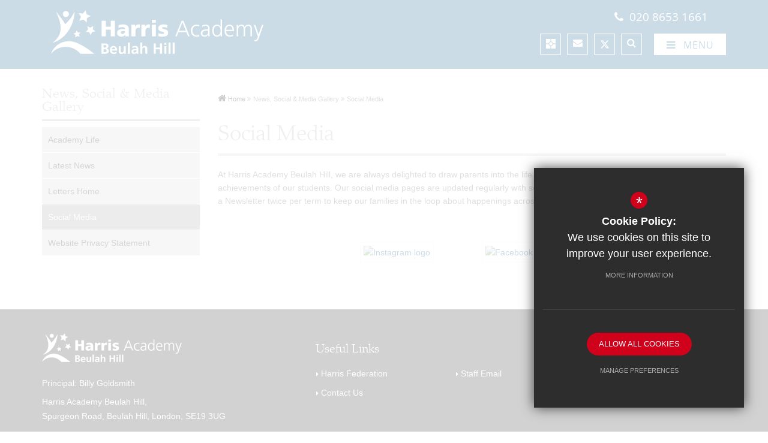

--- FILE ---
content_type: text/html; charset=UTF-8
request_url: https://www.harrisbeulahhill.org.uk/1468/social-media
body_size: 58475
content:
<!DOCTYPE html>
<html lang="en">
<head>
<meta http-equiv="X-UA-Compatible" content="IE=edge,chrome=1" />
<meta http-equiv="Content-Type" content="text/html; charset=iso-8859-1" />
<title>Social Media - Harris Academy Beulah Hill</title>
<meta name="description" content="Harris Academy Beulah Hill is committed to achieving excellence through enterprise. The School is located in South Norwood, London." />
<meta name="keywords" content="South Norwood Secondary School Academy Best schools Croydon Upper Norwood Harris Academy Outstanding High Achieving Beulah Hill" />
<meta name="robots" content="index,follow" />
<meta name="google-site-verification" content="oCHwApyAgmVNGjSO880fdtEIfKRorNTtTiRBeGI9IiQ" />
<meta name="viewport" content="width=device-width, initial-scale=1.0" />

<link rel="shortcut icon" type="image/x-icon" href="/favicon.ico" />
<link href="/css/bootstrap_min.css" rel="stylesheet">
<link href="https://maxcdn.bootstrapcdn.com/font-awesome/4.7.0/css/font-awesome.min.css" rel="stylesheet">
<link href="/css/screen_1744646404.css" rel="stylesheet" type="text/css"/>
<!--[if lt IE 9]>
	<link rel="stylesheet" type="text/css" href="/css/ie8.css">
<![endif]-->
<script src="//ajax.googleapis.com/ajax/libs/jquery/1.8.2/jquery.min.js"></script>
<script src="https://c1008054.ssl.cf3.rackcdn.com/js/site/jquery.plugin.js"></script>
<script src="https://c1008054.ssl.cf3.rackcdn.com/js/site/swfobject.js"></script>
<script src="https://c1008054.ssl.cf3.rackcdn.com/js/site/jquery.autocomplete.js"></script>

</head>
<body>
<div id="twitter_wall_wrapper"><div class="haeding_wrap"><span id="twitter_wall_close" class="arrow_left"><i class="fa fa-times"></i></span><h2>View our posts</h2><div class="follow">Follow Us <a href="https://x.com/HarrisAcBeulah">@HarrisAcBeulah</a></div></div><div id="twitter_wall_content_shroud"><div></div></div><div id="twitter_wall_content_wrap" class="content_wrap"><div class="scroll_height"> </div><div class="item" href="https://x.com/HarrisAcBeulah/status/1679598333860405253"><div class="icon"><svg xmlns="http://www.w3.org/2000/svg" viewBox="0 0 512 512" style="width:1em;height:1em;fill:currentColor;vertical-align:text-top;"><path d="M389.2 48h70.6L305.6 224.2 487 464H345L233.7 318.6 106.5 464H35.8L200.7 275.5 26.8 48H172.4L272.9 180.9 389.2 48zM364.4 421.8h39.1L151.1 88h-42L364.4 421.8z"/></svg></div><div class="image"><img data-img-url="https://pbs.twimg.com/media/F08hs9AXgAAc6eV.jpg" /></div><div class="desc"><p class="date"><i class="fa fa-clock-o" aria-hidden="true"></i> 13/07/23</p><p class="text"><a href="http://twitter.com/RockmountPS" class="twitter_tag" rel="external">@RockmountPS</a> thank you for you visit. Students from Rockmount Primary school came to visit us this week. They took part in activities within the art and design and technology. We really enjoyed having you. pic.twitter.com/Z5lqZ3Yuqy&mdash; Harris Beulah Hill (<a href="http://twitter.com/HarrisAcBeulah" class="twitter_tag" rel="external">@HarrisAcBeulah</a>) July 13, 2023
</p><p class="follow">follow us <a href="https://x.com/HarrisAcBeulah">@HarrisAcBeulah</a></p></div></div><div class="item" href="https://x.com/HarrisAcBeulah/status/1668657650249216004"><div class="icon"><svg xmlns="http://www.w3.org/2000/svg" viewBox="0 0 512 512" style="width:1em;height:1em;fill:currentColor;vertical-align:text-top;"><path d="M389.2 48h70.6L305.6 224.2 487 464H345L233.7 318.6 106.5 464H35.8L200.7 275.5 26.8 48H172.4L272.9 180.9 389.2 48zM364.4 421.8h39.1L151.1 88h-42L364.4 421.8z"/></svg></div><div class="image"><img data-img-url="https://pbs.twimg.com/media/FyhDQDeXsBcl36b.jpg" /></div><div class="desc"><p class="date"><i class="fa fa-clock-o" aria-hidden="true"></i> 13/06/23</p><p class="text">Transfer Evening at&nbsp; <a href="http://twitter.com/DownsviewCroy" class="twitter_tag" rel="external">@DownsviewCroy</a> .We are proud of the achievements of students at our school. Looking forward to becoming Harris Academy Beulah Hill in September 2023&nbsp; <a href="https://twitter.com/search?q=%23burgundytogrey&amp;src=hash" class="twitter_tag" rel="external">#burgundytogrey</a>&nbsp; <a href="https://twitter.com/search?q=%23HABH&amp;src=hash" class="twitter_tag" rel="external">#HABH</a>&mdash; Harris Beulah Hill (<a href="http://twitter.com/HarrisAcBeulah" class="twitter_tag" rel="external">@HarrisAcBeulah</a>) Jun 13, 2023</p><p class="follow">follow us <a href="https://x.com/HarrisAcBeulah">@HarrisAcBeulah</a></p></div></div><div class="item" href="https://x.com/HarrisAcBeulah/status/1659228941045866497"><div class="icon"><svg xmlns="http://www.w3.org/2000/svg" viewBox="0 0 512 512" style="width:1em;height:1em;fill:currentColor;vertical-align:text-top;"><path d="M389.2 48h70.6L305.6 224.2 487 464H345L233.7 318.6 106.5 464H35.8L200.7 275.5 26.8 48H172.4L272.9 180.9 389.2 48zM364.4 421.8h39.1L151.1 88h-42L364.4 421.8z"/></svg></div><div class="image"><img data-img-url="https://pbs.twimg.com/media/FwbD5pWXwAMevf8.jpg" /></div><div class="desc"><p class="date"><i class="fa fa-clock-o" aria-hidden="true"></i> 18/05/23</p><p class="text">Lovely evening for footie &#9917;&#65039; Year 10 fixture. Shoutout to Mr Goldsmith our headteacher cheering the lads on from the sidelines!&nbsp; <a href="https://twitter.com/search?q=%23allrounded&amp;src=hash" class="twitter_tag" rel="external">#allrounded</a>&nbsp; <a href="https://twitter.com/search?q=%23WeareHABH&amp;src=hash" class="twitter_tag" rel="external">#WeareHABH</a>&mdash; Harris Beulah Hill (<a href="http://twitter.com/HarrisAcBeulah" class="twitter_tag" rel="external">@HarrisAcBeulah</a>) May 18, 2023</p><p class="follow">follow us <a href="https://x.com/HarrisAcBeulah">@HarrisAcBeulah</a></p></div></div><div class="item" href="https://x.com/HarrisAcBeulah/status/1658717145029566465"><div class="icon"><svg xmlns="http://www.w3.org/2000/svg" viewBox="0 0 512 512" style="width:1em;height:1em;fill:currentColor;vertical-align:text-top;"><path d="M389.2 48h70.6L305.6 224.2 487 464H345L233.7 318.6 106.5 464H35.8L200.7 275.5 26.8 48H172.4L272.9 180.9 389.2 48zM364.4 421.8h39.1L151.1 88h-42L364.4 421.8z"/></svg></div><div class="image"><img data-img-url="https://pbs.twimg.com/media/FwTybgoWwAE5uXw.jpg" /></div><div class="desc"><p class="date"><i class="fa fa-clock-o" aria-hidden="true"></i> 17/05/23</p><p class="text">Resilience assembly with our year 10s delivered by&nbsp; <a href="http://twitter.com/justaguy_LT" class="twitter_tag" rel="external">@justaguy_LT</a>&nbsp; Presence. Inspirational&nbsp; <a href="https://twitter.com/search?q=%23Resilience&amp;src=hash" class="twitter_tag" rel="external">#Resilience</a>&mdash; Harris Beulah Hill (<a href="http://twitter.com/HarrisAcBeulah" class="twitter_tag" rel="external">@HarrisAcBeulah</a>) May 17, 2023</p><p class="follow">follow us <a href="https://x.com/HarrisAcBeulah">@HarrisAcBeulah</a></p></div></div><div class="item" href="https://x.com/HarrisAcBeulah/status/1654726034690916355"><div class="icon"><svg xmlns="http://www.w3.org/2000/svg" viewBox="0 0 512 512" style="width:1em;height:1em;fill:currentColor;vertical-align:text-top;"><path d="M389.2 48h70.6L305.6 224.2 487 464H345L233.7 318.6 106.5 464H35.8L200.7 275.5 26.8 48H172.4L272.9 180.9 389.2 48zM364.4 421.8h39.1L151.1 88h-42L364.4 421.8z"/></svg></div><div class="image"><img data-img-url="https://pbs.twimg.com/media/FvbEjo4XwAAMjfZ.jpg" /></div><div class="desc"><p class="date"><i class="fa fa-clock-o" aria-hidden="true"></i> 06/05/23</p><p class="text">Students and staff enjoyed a meal fit for a King today&nbsp; <a href="http://twitter.com/HarrisAcBeulah" class="twitter_tag" rel="external">@HarrisAcBeulah</a>&mdash; Harris Beulah Hill (<a href="http://twitter.com/HarrisAcBeulah" class="twitter_tag" rel="external">@HarrisAcBeulah</a>) May 6, 2023</p><p class="follow">follow us <a href="https://x.com/HarrisAcBeulah">@HarrisAcBeulah</a></p></div></div><div class="item" href="https://x.com/HarrisAcBeulah/status/1653825484428288009"><div class="icon"><svg xmlns="http://www.w3.org/2000/svg" viewBox="0 0 512 512" style="width:1em;height:1em;fill:currentColor;vertical-align:text-top;"><path d="M389.2 48h70.6L305.6 224.2 487 464H345L233.7 318.6 106.5 464H35.8L200.7 275.5 26.8 48H172.4L272.9 180.9 389.2 48zM364.4 421.8h39.1L151.1 88h-42L364.4 421.8z"/></svg></div><div class="image"><img data-img-url="" /></div><div class="desc"><p class="date"><i class="fa fa-clock-o" aria-hidden="true"></i> 03/05/23</p><p class="text">Beulah Hill academy&rsquo;s eco centre takes lessons into the woods <a href="https://twitter.com/search?q=%23Croydon&amp;src=hash" class="twitter_tag" rel="external">#Croydon</a> &#8294;<a href="http://twitter.com/ChrisGPackham" class="twitter_tag" rel="external">@ChrisGPackham</a>&#8297; &#8294;<a href="http://twitter.com/urbanbirder" class="twitter_tag" rel="external">@urbanbirder</a>&#8297; &#8294;<a href="http://twitter.com/HarrisAcBeulah" class="twitter_tag" rel="external">@HarrisAcBeulah</a>&#8297; &#8294;<a href="http://twitter.com/warwickmansell" class="twitter_tag" rel="external">@warwickmansell</a>&#8297;  <a href="https://t.co/HDYogKgzlU" rel="nofollow external">https://t.co/HDYogKgzlU</a>&mdash; Inside Croydon (<a href="http://twitter.com/InsideCroydon" class="twitter_tag" rel="external">@InsideCroydon</a>) May 3, 2023
</p><p class="follow">follow us <a href="https://x.com/HarrisAcBeulah">@HarrisAcBeulah</a></p></div></div><div class="item" href="https://x.com/InsideCroydon/status/1653823131327385601"><div class="icon"><svg xmlns="http://www.w3.org/2000/svg" viewBox="0 0 512 512" style="width:1em;height:1em;fill:currentColor;vertical-align:text-top;"><path d="M389.2 48h70.6L305.6 224.2 487 464H345L233.7 318.6 106.5 464H35.8L200.7 275.5 26.8 48H172.4L272.9 180.9 389.2 48zM364.4 421.8h39.1L151.1 88h-42L364.4 421.8z"/></svg></div><div class="image"><img data-img-url="https://pbs.twimg.com/card_img/2005661976517808128/dyzeL-cP?format=jpg&name=800x419" /></div><div class="desc"><p class="date"><i class="fa fa-clock-o" aria-hidden="true"></i> 03/05/23</p><p class="text">Beulah Hill academy&rsquo;s eco centre takes lessons into the woods <a href="https://twitter.com/search?q=%23Croydon&amp;src=hash" class="twitter_tag" rel="external">#Croydon</a> &#8294;<a href="http://twitter.com/ChrisGPackham" class="twitter_tag" rel="external">@ChrisGPackham</a>&#8297; &#8294;<a href="http://twitter.com/urbanbirder" class="twitter_tag" rel="external">@urbanbirder</a>&#8297; &#8294;<a href="http://twitter.com/HarrisAcBeulah" class="twitter_tag" rel="external">@HarrisAcBeulah</a>&#8297; &#8294;<a href="http://twitter.com/warwickmansell" class="twitter_tag" rel="external">@warwickmansell</a>&#8297;  <a href="https://t.co/HDYogKgzlU" rel="nofollow external">https://t.co/HDYogKgzlU</a>&mdash; Inside Croydon (<a href="http://twitter.com/InsideCroydon" class="twitter_tag" rel="external">@InsideCroydon</a>) May 3, 2023
</p><p class="follow">follow us <a href="https://x.com/HarrisAcBeulah">@HarrisAcBeulah</a></p></div></div><div class="item" href="https://x.com/HarrisAcBeulah/status/1653738366842667009"><div class="icon"><svg xmlns="http://www.w3.org/2000/svg" viewBox="0 0 512 512" style="width:1em;height:1em;fill:currentColor;vertical-align:text-top;"><path d="M389.2 48h70.6L305.6 224.2 487 464H345L233.7 318.6 106.5 464H35.8L200.7 275.5 26.8 48H172.4L272.9 180.9 389.2 48zM364.4 421.8h39.1L151.1 88h-42L364.4 421.8z"/></svg></div><div class="image"><img data-img-url="https://pbs.twimg.com/media/FvNCRJHXwAAkVC1.jpg" /></div><div class="desc"><p class="date"><i class="fa fa-clock-o" aria-hidden="true"></i> 03/05/23</p><p class="text">On Friday, a selection of our scholars participated in the 2023 Robotics Challenge. They were awarded best first timers for resilience and meticulousness in their approach to assembling their robots. We are extremely proud of our students. Well done also to Mr Rusecki!&nbsp; <a href="https://twitter.com/search?q=%23RAFHendon&amp;src=hash" class="twitter_tag" rel="external">#RAFHendon</a>&mdash; Harris Beulah Hill (<a href="http://twitter.com/HarrisAcBeulah" class="twitter_tag" rel="external">@HarrisAcBeulah</a>) May 3, 2023</p><p class="follow">follow us <a href="https://x.com/HarrisAcBeulah">@HarrisAcBeulah</a></p></div></div><div class="item" href="https://x.com/HarrisAcBeulah/status/1649805950855831556"><div class="icon"><svg xmlns="http://www.w3.org/2000/svg" viewBox="0 0 512 512" style="width:1em;height:1em;fill:currentColor;vertical-align:text-top;"><path d="M389.2 48h70.6L305.6 224.2 487 464H345L233.7 318.6 106.5 464H35.8L200.7 275.5 26.8 48H172.4L272.9 180.9 389.2 48zM364.4 421.8h39.1L151.1 88h-42L364.4 421.8z"/></svg></div><div class="image"><img data-img-url="https://pbs.twimg.com/media/FuVJxHdXgAEknbj.jpg" /></div><div class="desc"><p class="date"><i class="fa fa-clock-o" aria-hidden="true"></i> 22/04/23</p><p class="text">We are pleased to share that we are a Shakespeare Gold School! Our staff and students are very proud of this achievement made possible by the tremendous effort of Ms Bryce and the students. A truly remarkable feat!&nbsp; <a href="https://twitter.com/search?q=%23WeareBeulahHill&amp;src=hash" class="twitter_tag" rel="external">#WeareBeulahHill</a>&mdash; Harris Beulah Hill (<a href="http://twitter.com/HarrisAcBeulah" class="twitter_tag" rel="external">@HarrisAcBeulah</a>) Apr 22, 2023</p><p class="follow">follow us <a href="https://x.com/HarrisAcBeulah">@HarrisAcBeulah</a></p></div></div><div class="item" href="https://x.com/HarrisAcBeulah/status/1643669968649682944"><div class="icon"><svg xmlns="http://www.w3.org/2000/svg" viewBox="0 0 512 512" style="width:1em;height:1em;fill:currentColor;vertical-align:text-top;"><path d="M389.2 48h70.6L305.6 224.2 487 464H345L233.7 318.6 106.5 464H35.8L200.7 275.5 26.8 48H172.4L272.9 180.9 389.2 48zM364.4 421.8h39.1L151.1 88h-42L364.4 421.8z"/></svg></div><div class="image"><img data-img-url="https://pbs.twimg.com/card_img/1925675232880123905/j1_iE4bC?format=jpg&name=800x419" /></div><div class="desc"><p class="date"><i class="fa fa-clock-o" aria-hidden="true"></i> 05/04/23</p><p class="text">Oxygen provides a breath of fresh air for kids&rsquo; holiday activities <a href="https://twitter.com/search?q=%23Croydon&amp;src=hash" class="twitter_tag" rel="external">#Croydon</a> &#8294;<a href="http://twitter.com/MumsnetTowers" class="twitter_tag" rel="external">@MumsnetTowers</a>&#8297; &#8294;<a href="http://twitter.com/TimeOutLondon" class="twitter_tag" rel="external">@TimeOutLondon</a>&#8297; &#8294;<a href="http://twitter.com/HarrisAcBeulah" class="twitter_tag" rel="external">@HarrisAcBeulah</a>&#8297; &#8294;<a href="http://twitter.com/woodcotehigh" class="twitter_tag" rel="external">@woodcotehigh</a>&#8297;  <a href="https://t.co/UQGwjIcVnY" rel="nofollow external">https://t.co/UQGwjIcVnY</a>&mdash; Inside Croydon (<a href="http://twitter.com/InsideCroydon" class="twitter_tag" rel="external">@InsideCroydon</a>) April 5, 2023
</p><p class="follow">follow us <a href="https://x.com/HarrisAcBeulah">@HarrisAcBeulah</a></p></div></div><div class="item" href="https://x.com/InsideCroydon/status/1643665230294024204"><div class="icon"><svg xmlns="http://www.w3.org/2000/svg" viewBox="0 0 512 512" style="width:1em;height:1em;fill:currentColor;vertical-align:text-top;"><path d="M389.2 48h70.6L305.6 224.2 487 464H345L233.7 318.6 106.5 464H35.8L200.7 275.5 26.8 48H172.4L272.9 180.9 389.2 48zM364.4 421.8h39.1L151.1 88h-42L364.4 421.8z"/></svg></div><div class="image"><img data-img-url="https://pbs.twimg.com/card_img/2004439507652026369/avVP3g1O?format=jpg&name=800x419" /></div><div class="desc"><p class="date"><i class="fa fa-clock-o" aria-hidden="true"></i> 05/04/23</p><p class="text">Oxygen provides a breath of fresh air for kids&rsquo; holiday activities <a href="https://twitter.com/search?q=%23Croydon&amp;src=hash" class="twitter_tag" rel="external">#Croydon</a> &#8294;<a href="http://twitter.com/MumsnetTowers" class="twitter_tag" rel="external">@MumsnetTowers</a>&#8297; &#8294;<a href="http://twitter.com/TimeOutLondon" class="twitter_tag" rel="external">@TimeOutLondon</a>&#8297; &#8294;<a href="http://twitter.com/HarrisAcBeulah" class="twitter_tag" rel="external">@HarrisAcBeulah</a>&#8297; &#8294;<a href="http://twitter.com/woodcotehigh" class="twitter_tag" rel="external">@woodcotehigh</a>&#8297;  <a href="https://t.co/UQGwjIcVnY" rel="nofollow external">https://t.co/UQGwjIcVnY</a>&mdash; Inside Croydon (<a href="http://twitter.com/InsideCroydon" class="twitter_tag" rel="external">@InsideCroydon</a>) April 5, 2023
</p><p class="follow">follow us <a href="https://x.com/HarrisAcBeulah">@HarrisAcBeulah</a></p></div></div><div class="item" href="https://x.com/HarrisAcBeulah/status/1636114553833439232"><div class="icon"><svg xmlns="http://www.w3.org/2000/svg" viewBox="0 0 512 512" style="width:1em;height:1em;fill:currentColor;vertical-align:text-top;"><path d="M389.2 48h70.6L305.6 224.2 487 464H345L233.7 318.6 106.5 464H35.8L200.7 275.5 26.8 48H172.4L272.9 180.9 389.2 48zM364.4 421.8h39.1L151.1 88h-42L364.4 421.8z"/></svg></div><div class="image"><img data-img-url="https://pbs.twimg.com/media/FrSlg7WWwAAiFUY.jpg" /></div><div class="desc"><p class="date"><i class="fa fa-clock-o" aria-hidden="true"></i> 15/03/23</p><p class="text">Of course we had to have the input of our students in naming the area. We are also pleased to be able to recognise the vast amount of work put into this vision by our very own Premises Manager Owain Blake. The HEW-Blake Ecological Centre&nbsp; <a href="http://twitter.com/HarrisAcBeulah" class="twitter_tag" rel="external">@HarrisAcBeulah</a>&nbsp; <a href="http://twitter.com/HarrisFed" class="twitter_tag" rel="external">@HarrisFed</a> is now open 3/3&mdash; Harris Beulah Hill (<a href="http://twitter.com/HarrisAcBeulah" class="twitter_tag" rel="external">@HarrisAcBeulah</a>) Mar 15, 2023</p><p class="follow">follow us <a href="https://x.com/HarrisAcBeulah">@HarrisAcBeulah</a></p></div></div><div class="item" href="https://x.com/HarrisAcBeulah/status/1636113211907866627"><div class="icon"><svg xmlns="http://www.w3.org/2000/svg" viewBox="0 0 512 512" style="width:1em;height:1em;fill:currentColor;vertical-align:text-top;"><path d="M389.2 48h70.6L305.6 224.2 487 464H345L233.7 318.6 106.5 464H35.8L200.7 275.5 26.8 48H172.4L272.9 180.9 389.2 48zM364.4 421.8h39.1L151.1 88h-42L364.4 421.8z"/></svg></div><div class="image"><img data-img-url="https://pbs.twimg.com/media/FrSkSz0WcAIGtb7.jpg" /></div><div class="desc"><p class="date"><i class="fa fa-clock-o" aria-hidden="true"></i> 15/03/23</p><p class="text">More scenes from our grand opening today 2/3&nbsp; <a href="http://twitter.com/HarrisFed" class="twitter_tag" rel="external">@HarrisFed</a>&nbsp; <a href="http://twitter.com/HarrisFedGeog" class="twitter_tag" rel="external">@HarrisFedGeog</a>&mdash; Harris Beulah Hill (<a href="http://twitter.com/HarrisAcBeulah" class="twitter_tag" rel="external">@HarrisAcBeulah</a>) Mar 15, 2023</p><p class="follow">follow us <a href="https://x.com/HarrisAcBeulah">@HarrisAcBeulah</a></p></div></div><div class="item" href="https://x.com/HarrisAcBeulah/status/1636112428659355649"><div class="icon"><svg xmlns="http://www.w3.org/2000/svg" viewBox="0 0 512 512" style="width:1em;height:1em;fill:currentColor;vertical-align:text-top;"><path d="M389.2 48h70.6L305.6 224.2 487 464H345L233.7 318.6 106.5 464H35.8L200.7 275.5 26.8 48H172.4L272.9 180.9 389.2 48zM364.4 421.8h39.1L151.1 88h-42L364.4 421.8z"/></svg></div><div class="image"><img data-img-url="https://pbs.twimg.com/media/FrSjlKtXsAUVAkm.jpg" /></div><div class="desc"><p class="date"><i class="fa fa-clock-o" aria-hidden="true"></i> 15/03/23</p><p class="text">Today we celebrated the grand opening of our Ecological Centre at&nbsp; <a href="http://twitter.com/HarrisAcBeulah" class="twitter_tag" rel="external">@HarrisAcBeulah</a>. We are proud of the work our staff and students have done over the past 18 months to make&nbsp; this a reality. We were delighted to have our visitors from&nbsp; <a href="http://twitter.com/HarrisFed" class="twitter_tag" rel="external">@HarrisFed</a>&nbsp; <a href="http://twitter.com/HarrisFedGeog" class="twitter_tag" rel="external">@HarrisFedGeog</a> 1/3&mdash; Harris Beulah Hill (<a href="http://twitter.com/HarrisAcBeulah" class="twitter_tag" rel="external">@HarrisAcBeulah</a>) Mar 15, 2023</p><p class="follow">follow us <a href="https://x.com/HarrisAcBeulah">@HarrisAcBeulah</a></p></div></div><div class="item" href="https://x.com/HarrisAcBeulah/status/1636044802243411980"><div class="icon"><svg xmlns="http://www.w3.org/2000/svg" viewBox="0 0 512 512" style="width:1em;height:1em;fill:currentColor;vertical-align:text-top;"><path d="M389.2 48h70.6L305.6 224.2 487 464H345L233.7 318.6 106.5 464H35.8L200.7 275.5 26.8 48H172.4L272.9 180.9 389.2 48zM364.4 421.8h39.1L151.1 88h-42L364.4 421.8z"/></svg></div><div class="image"><img data-img-url="https://pbs.twimg.com/media/FrRmEBmWwAQcaZ4.jpg" /></div><div class="desc"><p class="date"><i class="fa fa-clock-o" aria-hidden="true"></i> 15/03/23</p><p class="text">This week our&nbsp; <a href="http://twitter.com/HarrisAcBeulah" class="twitter_tag" rel="external">@HarrisAcBeulah</a> students participated in the Quad Spelling Bee competition. Ms Brissett worked hard with the students to ensure they were thoroughly prepped. Students were delighted to have taken part and are looking forward to the next event&nbsp; <a href="http://twitter.com/HarrisFed" class="twitter_tag" rel="external">@HarrisFed</a>&mdash; Harris Beulah Hill (<a href="http://twitter.com/HarrisAcBeulah" class="twitter_tag" rel="external">@HarrisAcBeulah</a>) Mar 15, 2023</p><p class="follow">follow us <a href="https://x.com/HarrisAcBeulah">@HarrisAcBeulah</a></p></div></div><div class="item" href="https://x.com/HarrisAcBeulah/status/1624070657045590017"><div class="icon"><svg xmlns="http://www.w3.org/2000/svg" viewBox="0 0 512 512" style="width:1em;height:1em;fill:currentColor;vertical-align:text-top;"><path d="M389.2 48h70.6L305.6 224.2 487 464H345L233.7 318.6 106.5 464H35.8L200.7 275.5 26.8 48H172.4L272.9 180.9 389.2 48zM364.4 421.8h39.1L151.1 88h-42L364.4 421.8z"/></svg></div><div class="image"><img data-img-url="" /></div><div class="desc"><p class="date"><i class="fa fa-clock-o" aria-hidden="true"></i> 10/02/23</p><p class="text">Thank you <a href="http://twitter.com/RachelHawkes60" class="twitter_tag" rel="external">@RachelHawkes60</a> for an inspiring session! <a href="https://twitter.com/search?q=%23mfltwitterati&amp;src=hash" class="twitter_tag" rel="external">#mfltwitterati</a> <a href="http://twitter.com/HarrisAcBeulah" class="twitter_tag" rel="external">@HarrisAcBeulah</a> <a href="http://twitter.com/HFLanguages" class="twitter_tag" rel="external">@HFLanguages</a>&mdash; Armony (<a href="http://twitter.com/Armony_uk" class="twitter_tag" rel="external">@Armony_uk</a>) February 10, 2023
</p><p class="follow">follow us <a href="https://x.com/HarrisAcBeulah">@HarrisAcBeulah</a></p></div></div><div class="item" href="https://x.com/Armony_uk/status/1624068420772716548"><div class="icon"><svg xmlns="http://www.w3.org/2000/svg" viewBox="0 0 512 512" style="width:1em;height:1em;fill:currentColor;vertical-align:text-top;"><path d="M389.2 48h70.6L305.6 224.2 487 464H345L233.7 318.6 106.5 464H35.8L200.7 275.5 26.8 48H172.4L272.9 180.9 389.2 48zM364.4 421.8h39.1L151.1 88h-42L364.4 421.8z"/></svg></div><div class="image"><img data-img-url="" /></div><div class="desc"><p class="date"><i class="fa fa-clock-o" aria-hidden="true"></i> 10/02/23</p><p class="text">Thank you <a href="http://twitter.com/RachelHawkes60" class="twitter_tag" rel="external">@RachelHawkes60</a> for an inspiring session! <a href="https://twitter.com/search?q=%23mfltwitterati&amp;src=hash" class="twitter_tag" rel="external">#mfltwitterati</a> <a href="http://twitter.com/HarrisAcBeulah" class="twitter_tag" rel="external">@HarrisAcBeulah</a> <a href="http://twitter.com/HFLanguages" class="twitter_tag" rel="external">@HFLanguages</a>&mdash; Armony (<a href="http://twitter.com/Armony_uk" class="twitter_tag" rel="external">@Armony_uk</a>) February 10, 2023
</p><p class="follow">follow us <a href="https://x.com/HarrisAcBeulah">@HarrisAcBeulah</a></p></div></div><div class="item" href="https://x.com/HarrisAcBeulah/status/1624059530261798916"><div class="icon"><svg xmlns="http://www.w3.org/2000/svg" viewBox="0 0 512 512" style="width:1em;height:1em;fill:currentColor;vertical-align:text-top;"><path d="M389.2 48h70.6L305.6 224.2 487 464H345L233.7 318.6 106.5 464H35.8L200.7 275.5 26.8 48H172.4L272.9 180.9 389.2 48zM364.4 421.8h39.1L151.1 88h-42L364.4 421.8z"/></svg></div><div class="image"><img data-img-url="" /></div><div class="desc"><p class="date"><i class="fa fa-clock-o" aria-hidden="true"></i> 10/02/23</p><p class="text">Had a great time. Thank you&mdash; Harris Beulah Hill (<a href="http://twitter.com/HarrisAcBeulah" class="twitter_tag" rel="external">@HarrisAcBeulah</a>) February 10, 2023
</p><p class="follow">follow us <a href="https://x.com/HarrisAcBeulah">@HarrisAcBeulah</a></p></div></div><div class="item" href="https://x.com/HarrisAcBeulah/status/1592961465954471942"><div class="icon"><svg xmlns="http://www.w3.org/2000/svg" viewBox="0 0 512 512" style="width:1em;height:1em;fill:currentColor;vertical-align:text-top;"><path d="M389.2 48h70.6L305.6 224.2 487 464H345L233.7 318.6 106.5 464H35.8L200.7 275.5 26.8 48H172.4L272.9 180.9 389.2 48zM364.4 421.8h39.1L151.1 88h-42L364.4 421.8z"/></svg></div><div class="image"><img data-img-url="https://pbs.twimg.com/media/FhtWAi7X0AA1lmw.jpg" /></div><div class="desc"><p class="date"><i class="fa fa-clock-o" aria-hidden="true"></i> 16/11/22</p><p class="text"><a href="http://twitter.com/HarrisAcBeulah" class="twitter_tag" rel="external">@HarrisAcBeulah</a> Students in Year 9 show stopper piece. Students even made their own jam!&nbsp; <a href="https://twitter.com/search?q=%23chefsinthemaking&amp;src=hash" class="twitter_tag" rel="external">#chefsinthemaking</a>&nbsp; <a href="http://twitter.com/BritishBakeOff" class="twitter_tag" rel="external">@BritishBakeOff</a>&mdash; Harris Beulah Hill (<a href="http://twitter.com/HarrisAcBeulah" class="twitter_tag" rel="external">@HarrisAcBeulah</a>) Nov 16, 2022</p><p class="follow">follow us <a href="https://x.com/HarrisAcBeulah">@HarrisAcBeulah</a></p></div></div><div class="item" href="https://x.com/HarrisAcBeulah/status/1592958269156659200"><div class="icon"><svg xmlns="http://www.w3.org/2000/svg" viewBox="0 0 512 512" style="width:1em;height:1em;fill:currentColor;vertical-align:text-top;"><path d="M389.2 48h70.6L305.6 224.2 487 464H345L233.7 318.6 106.5 464H35.8L200.7 275.5 26.8 48H172.4L272.9 180.9 389.2 48zM364.4 421.8h39.1L151.1 88h-42L364.4 421.8z"/></svg></div><div class="image"><img data-img-url="https://pbs.twimg.com/media/FhtTGkrXoAEd6Qh.jpg" /></div><div class="desc"><p class="date"><i class="fa fa-clock-o" aria-hidden="true"></i> 16/11/22</p><p class="text">Competition time at HASN. Year 9 students working hard on deciding a recipe for their show stopper piece. They were amazing this afternoon. Well done to all the tutor groups who took part &#127881;&#127881;&#127881;&#127881;&mdash; Harris Beulah Hill (<a href="http://twitter.com/HarrisAcBeulah" class="twitter_tag" rel="external">@HarrisAcBeulah</a>) Nov 16, 2022</p><p class="follow">follow us <a href="https://x.com/HarrisAcBeulah">@HarrisAcBeulah</a></p></div></div></div></div><div id="shroud"></div>
<header class="sidenav">
	<div class="container clfx">
 
<a id="header_logo" href="/" title="Harris Academy Beulah Hill"><img src="/logo.png" alt="Harris Academy Beulah Hill" /></a>
 
<div id="header_right">
<div id="header_right_top" class="clfx">
<span class="phone"><i class="fa fa-fw fa-phone"></i> 020 8653 1661</span></div>
<div id="header_right_bottom" class="clfx">
<a id="header_menu_button" title="Open Menu"><i class="fa fa-bars"></i><span>Menu</span></a>
<div id="google_translate_element" title="Translator"></div>
<a href="#" title="Search" class="header_shortcut" id="search_trigger">
    <i class="fa fa-search fa-lg fa-fw"></i><span>Search</span>
</a><a href="https://x.com/HarrisAcBeulah" title="Follow Us On X" class="header_shortcut" id="header_twitter" rel="external">
        <i class="fa-fw fa-lg x-twitter"><svg xmlns="http://www.w3.org/2000/svg" viewBox="0 0 512 512" style="width:1em;height:1em;fill:currentColor;vertical-align:text-top;"><path d="M389.2 48h70.6L305.6 224.2 487 464H345L233.7 318.6 106.5 464H35.8L200.7 275.5 26.8 48H172.4L272.9 180.9 389.2 48zM364.4 421.8h39.1L151.1 88h-42L364.4 421.8z"/></svg></i><span>Follow Us On X</span>
    </a><a href="/31/contact" title="Contact Us" class="header_shortcut" id="header_contact_us">
        <i class="fa fa-envelope fa-lg fa-fw"></i><span>Contact Us</span>
    </a><a href="http://www.harrisfederation.org.uk" title="Harris Federation" class="header_shortcut harris" rel="external">
    <i class="fa fa-square fa-harrisicon"></i><span>Harris Federation</span>
</a></div>
</div>
 
	</div>
</header>

			<div id="side_panel_wrap">
				<div id="showhide_side_panel_wrap" class="has_twitter"><a href="#" class="twitter_wall arrow_right"><i class="x-twitter"><svg xmlns="http://www.w3.org/2000/svg" viewBox="0 0 512 512" style="width:1em;height:1em;fill:currentColor;vertical-align:text-top;"><path d="M389.2 48h70.6L305.6 224.2 487 464H345L233.7 318.6 106.5 464H35.8L200.7 275.5 26.8 48H172.4L272.9 180.9 389.2 48zM364.4 421.8h39.1L151.1 88h-42L364.4 421.8z"/></svg></i><span>X Wall</span></a><a href="#" id="showhide_side_panel">Harris Academies</a>
				</div>
				<div id="side_panel">
					<div id="side_panel_intro">
							
							<div id="side_panel_intro_text">All Academies in our Federation aim to transform the lives of the students they serve by bringing about rapid improvement in examination results, personal development and aspiration.</div>
					</div>
					<div id="side_panel_lists">
						<div id="side_panel_scroll" class="scroll"><h3>Central Office</h3><ul><li><a href="http://www.harrisfederation.org.uk" rel="external">Harris Federation</a></li><li><a href="http://www.harristeachingschool.com" rel="external">Harris Teaching School</a></li><li><a href="http://www.harrisfederation.org.uk/44/careers-at-harris-federation" rel="external">Harris Careers</a></li><li><a href="http://www.harrissixthform.org.uk" rel="external">Harris Sixth Form</a></li></ul><h3>Bexley</h3><ul><li><a href="https://www.harrisfalconwood.org.uk" rel="external">Harris Academy Falconwood</a></li><li><a href="https://www.harrisgarrard.org.uk" rel="external">Harris Garrard Academy</a></li></ul><h3>Brent</h3><ul><li><a href="https://www.harrislowewillesden.org.uk" rel="external">Harris Lowe Academy Willesden</a></li><li><a href="https://www.harrissouthkenton.org.uk/" rel="external">Harris Primary Academy South Kenton</a></li></ul><h3>Bromley</h3><ul><li><a href="https://www.harrisbeckenham.org.uk" rel="external">Harris Academy Beckenham</a></li><li><a href="https://www.harrisorpington.org.uk" rel="external">Harris Academy Orpington</a></li><li><a href="https://www.harrisbromley.org.uk" rel="external">Harris Girls' Academy Bromley</a></li><li><a href="http://www.harrisprimarybeckenham.org.uk" rel="external">Harris Primary Academy Beckenham</a></li><li><a href="https://www.harrisbeckenhamgreen.org.uk" rel="external">Harris Primary Academy Beckenham Green</a></li><li><a href="https://www.harrisprimarycrystalpalace.org.uk" rel="external">Harris Primary Academy Crystal Palace</a></li><li><a href="https://www.harrisprimarykenthouse.org.uk" rel="external">Harris Primary Academy Kent House</a></li><li><a href="https://www.harrisprimaryorpington.org.uk" rel="external">Harris Primary Academy Orpington</a></li><li><a href="https://www.harrisprimaryshortlands.org.uk" rel="external">Harris Primary Academy Shortlands</a></li></ul><h3>Clapham</h3><ul><li><a href="https://www.harrisclapham.org.uk" rel="external">Harris Academy Clapham</a></li><li><a href="https://www.harrisclaphamsixthform.org.uk" rel="external">Harris Clapham Sixth Form</a></li></ul><h3>Croydon</h3><ul><li><a href="https://www.harrisbeulahhill.org.uk/" rel="external">Harris Academy Beulah Hill</a></li><li><a href="https://www.harrispurley.org.uk" rel="external">Harris Academy Purley</a></li><li><a href="https://www.harrissouthnorwood.org.uk" rel="external">Harris Academy South Norwood</a></li><li><a href="http://www.harrisaspire.org.uk" rel="external">Harris Aspire Academy</a></li><li><a href="https://www.harriscrystalpalace.org.uk" rel="external">Harris City Academy Crystal Palace</a></li><li><a href="https://www.harrisinvictus.org.uk" rel="external">Harris Invictus Academy Croydon</a></li><li><a href="https://www.harrisprimarybenson.org.uk" rel="external">Harris Primary Academy Benson</a></li><li><a href="https://www.harrisprimarycroydon.org.uk" rel="external">Harris Primary Academy Croydon</a></li><li><a href="https://www.harrisprimaryhalingpark.org.uk" rel="external">Harris Primary Academy Haling Park</a></li><li><a href="https://www.harrisprimarykenley.org.uk" rel="external">Harris Primary Academy Kenley</a></li><li><a href="https://www.harrisprimarypurleyway.org.uk" rel="external">Harris Primary Academy Purley Way</a></li></ul><h3>Greenwich</h3><ul><li><a href="https://www.harrisgreenwich.org.uk" rel="external">Harris Academy Greenwich</a></li></ul><h3>Haringey</h3><ul><li><a href="https://www.harristottenham.org.uk" rel="external">Harris Academy Tottenham</a></li><li><a href="https://www.harrisprimarycolerainepark.org.uk" rel="external">Harris Primary Academy Coleraine Park</a></li><li><a href="https://www.harrisprimaryphiliplane.org.uk" rel="external">Harris Primary Academy Philip Lane</a></li></ul><h3>Havering</h3><ul><li><a href="https://www.harrisrainham.org.uk" rel="external">Harris Academy Rainham</a></li><li><a href="http://www.harrisrainhamsixthform.org.uk/" rel="external">Harris Rainham Sixth Form</a></li></ul><h3>Merton</h3><ul><li><a href="https://www.harrismerton.org.uk" rel="external">Harris Academy Merton</a></li><li><a href="https://www.harrismorden.org.uk" rel="external">Harris Academy Morden</a></li><li><a href="https://www.harriswimbledon.org.uk" rel="external">Harris Academy Wimbledon</a></li><li><a href="https://www.harrisprimarymerton.org.uk" rel="external">Harris Primary Academy Merton</a></li></ul><h3>Newham</h3><ul><li><a href="https://www.harrischobham.org.uk" rel="external">Harris Academy Chobham</a></li></ul><h3>Southwark</h3><ul><li><a href="http://www.harrisbermondsey.org.uk" rel="external">Harris Academy Bermondsey</a></li><li><a href="https://www.harrispeckham.org.uk" rel="external">Harris Academy Peckham</a></li><li><a href="http://www.harrisdulwichboys.org.uk" rel="external">Harris Boys' Academy East Dulwich</a></li><li><a href="https://www.harrisdulwichgirls.org.uk" rel="external">Harris Girls' Academy East Dulwich</a></li><li><a href="http://www.harrisprimaryeastdulwich.org.uk" rel="external">Harris Primary Academy East Dulwich</a></li><li><a href="https://www.harrisprimarypeckhampark.org.uk" rel="external">Harris Primary Academy Peckham Park</a></li></ul><h3>Stratford</h3><ul><li><a href="https://www.harrisscienceeastlondon.org.uk" rel="external">Harris Science Academy East London</a></li></ul><h3>Sutton</h3><ul><li><a href="https://www.harrissutton.org.uk" rel="external">Harris Academy Sutton</a></li><li><a href="https://www.harrisjuniorcarshalton.org.uk" rel="external">Harris Junior Academy Carshalton</a></li><li><a href="https://www.harrisps6f.org.uk" rel="external">Harris Professional Skills Sixth Form</a></li></ul><h3>Thurrock</h3><ul><li><a href="http://www.harrischaffordhundred.org.uk" rel="external">Harris Academy Chafford Hundred</a></li><li><a href="https://www.harrisockendon.org.uk" rel="external">Harris Academy Ockendon</a></li><li><a href="https://www.harrisriverside.org.uk" rel="external">Harris Academy Riverside</a></li><li><a href="http://www.harrisprimarychaffordhundred.org.uk" rel="external">Harris Primary Academy Chafford Hundred</a></li><li><a href="https://www.harrisprimarymayflower.org.uk" rel="external">Harris Primary Academy Mayflower</a></li></ul><h3>Wandsworth</h3><ul><li><a href="https://www.harrisbattersea.org.uk" rel="external">Harris Academy Battersea</a></li></ul><h3>Westminster</h3><ul><li><a href="https://www.harrisstjohnswood.org.uk" rel="external">Harris Academy St. John's Wood</a></li><li><a href="https://www.harriswestminstersixthform.org.uk" rel="external">Harris Westminster Sixth Form</a></li></ul></div>
					</div>
				</div>
			</div>
		
            <div id="main_nav_wrap">
            <div id="main_nav_top">
            <div id="main_nav_close" class="clfx"><a title="Close"><i class="fa fa-times"></i> Close</a></div>
                <form action="/search" id="search_form_nav" method="post" class="search">
                    <input type="text" name="kw" id="kw_nav" class="kw" value="Search Site" />
                    <a href="#" id="search_go_nav" class="search_go"><i class="fa fa-search fa-lg"></i></a>
                </form>
 
</div><nav id="main_nav" class="sidenav clfx" role="navigation" >
                <ul class="clfx" >

	<li><a href="/" data-pid="1"><span>Home</span></a></li>
	<li class="sub"><a href="/196/aimslearning-ethos" data-pid="59"><span>About Us</span></a>
	<ul>

		<li><a href="/328/welcome-1"><span>Welcome</span></a></li>
		<li><a href="/10/harris-federation"><span>Harris Federation</span></a></li>
		<li><a href="/196/ethos-and-values"><span>Ethos and Values</span></a></li>
		<li><a href="/1760/ofsted-performance"><span>Ofsted &amp; Performance</span></a></li>
		<li><a href="/209/academy-day"><span>Academy Day</span></a></li>
		<li><a href="/1852/uniform-equipment-prohibited-items"><span>Uniform, Equipment &amp; Prohibited Items</span></a></li>
		<li class="sub"><a href="/1784/school-meals"><span>School Meals</span></a></li>
		<li><a href="/1785/our-facilities"><span>Our Facilities</span></a></li>
		<li><a href="https://harrisbeulahhill.org.uk/156/academy-admissions/" rel="external"><span>Academy Admissions</span></a></li>
	</ul>
	</li>
	<li class="sub"><a href="/1794/inclusion" data-pid="1794"><span>Inclusion</span></a>
	<ul>

		<li><a href="https://harrisbeulahhill.org.uk/162/student-welfare" rel="external"><span>Student Welfare</span></a></li>
		<li><a href="/605/attendance-punctuality"><span>Attendance &amp; Punctuality</span></a></li>
		<li><a href="/197/behaviour-code-of-conduct"><span>Behaviour &amp; Code of Conduct</span></a></li>
		<li><a href="/2465/anti-bullying"><span>Anti-Bullying</span></a></li>
		<li><a href="/2467/triage-policy"><span>Triage Policy</span></a></li>
		<li><a href="/1797/rewards"><span>Rewards</span></a></li>
		<li><a href="https://harrisbeulahhill.org.uk/163/sen-disabilities/" rel="external"><span>SEND &amp; Disabilities</span></a></li>
		<li><a href="https://harrisbeulahhill.org.uk/2507/english-as-an-additional-language-eal" rel="external"><span>English as an Additional Language (EAL)</span></a></li>
		<li><a href="/1800/safeguarding-1"><span>Safeguarding</span></a></li>
		<li><a href="/1804/mental-health"><span>Mental Health</span></a></li>
		<li><a href="/1406/student-leadership"><span>Student Leadership</span></a></li>
		<li><a href="/1891/medical-support"><span>Medical Support</span></a></li>
	</ul>
	</li>
	<li class="sub"><a href="/207/calendar-and-term-dates" data-pid="207"><span>Calendar and Term Dates</span></a>
	<ul>

		<li><a href="/167/school-calendar"><span>School Calendar</span></a></li>
		<li><a href="https://0e58658be539ee7325a0-220f04f871df648cf4a4d93a111e3366.ssl.cf3.rackcdn.com/harris-beulah/uploads/document/HABH-Dates-25-26-4_v1.pdf" rel="external"><span>School Term Dates 2025-2026</span></a></li>
		<li><a href="https://0e58658be539ee7325a0-220f04f871df648cf4a4d93a111e3366.ssl.cf3.rackcdn.com/harris-beulah/uploads/document/HABH-Dates-26-27.pdf" rel="external"><span>School Term Dates 2026-2027</span></a></li>
	</ul>
	</li>
	<li><a href="/146/key-information" data-pid="146"><span>Key Information</span></a></li>
	<li class="sub"><a href="/169/curriculum-1" data-pid="169"><span>Curriculum</span></a>
	<ul>

		<li><a href="/1843/curriculum-overview"><span>Curriculum Overview</span></a></li>
		<li><a href="/165/subjects"><span>Subjects</span></a></li>
		<li><a href="/219/homework-1"><span>Homework</span></a></li>
		<li><a href="/453/literacy"><span>Literacy</span></a></li>
		<li><a href="/322/numeracy"><span>Numeracy</span></a></li>
		<li><a href="/321/personal-development"><span>Personal Development</span></a></li>
		<li><a href="/2507/english-as-an-additional-language-eal"><span>English as an Additional Language (EAL)</span></a></li>
		<li><a href="/735/careers-1"><span>Careers</span></a></li>
		<li><a href="/1174/year-9-option-process"><span>Year 9 Option Process</span></a></li>
		<li class="sub"><a href="/1821/assessment-reports-revision"><span>Assessment, Reports &amp; Revision</span></a></li>
		<li class="sub"><a href="https://harrisbeulahhill.org.uk/1828/enrichment-3" rel="external"><span>Enrichment &amp; Intervention</span></a></li>
		<li><a href="/1136/most-able-students"><span>Most Able Students</span></a></li>
		<li><a href="/930/key-stage-four"><span>Key Stage Four</span></a></li>
		<li><a href="/2399/remote-learning"><span>Remote Learning</span></a></li>
	</ul>
	</li>
	<li class="sub"><a href="/318/sixth-form" data-pid="318"><span>Sixth Form</span></a>
	<ul>

		<li><a href="/750/about-our-sixth-form"><span>About Our Sixth Form</span></a></li>
		<li><a href="https://www.harrissixthform.org.uk/181/our-campuses/campus/10/south-norwood-campus" rel="external"><span>Harris Sixth Form</span></a></li>
		<li><a href="https://www.harrissixthform.org.uk/234/open-events" rel="external"><span>Apply Here</span></a></li>
		<li><a href="https://www.compare-school-performance.service.gov.uk/school/135416/harris-federation-post-16" rel="external"><span>Sixth Form Results</span></a></li>
		<li><a href="/2312/alumni-stories"><span>Alumni Stories</span></a></li>
		<li><a href="https://harrisbeulahhill.org.uk/735/careers-1" rel="external"><span>Careers</span></a></li>
		<li><a href="/1172/1619-bursary-fund"><span>16&ndash;19 Bursary Fund</span></a></li>
		<li><a href="/1208/year-11-13-transition-work"><span>Year 11 &amp; 13 transition work</span></a></li>
		<li><a href="/1277/sixth-form-exam-rulesregulations-appeals"><span>Sixth Form Exam Rules,Regulations &amp; Appeals&nbsp;</span></a></li>
		<li><a href="/1298/kinetic-foundation-football-academy-academic-year-2024-25"><span>Football Academy</span></a></li>
	</ul>
	</li>
	<li class="sub"><a href="/1389/examination-information" data-pid="1389"><span>Examination Information</span></a>
	<ul>

		<li><a href="/2430/examination-information-1"><span>Examination Information</span></a></li>
		<li><a href="/1598/exam-candidate-guidance"><span>Exam Candidate Guidance</span></a></li>
		<li><a href="/1600/jcq-regulations"><span>JCQ Regulations</span></a></li>
		<li><a href="/1601/timetables"><span>Timetables</span></a></li>
		<li><a href="/1602/exam-results"><span>Exam Results</span></a></li>
		<li><a href="/1603/post-results"><span>Post Results</span></a></li>
		<li><a href="/2222/certificates-collection"><span>Certificates Collection</span></a></li>
		<li><a href="/1604/useful-revision-strategies"><span>Useful Revision Strategies</span></a></li>
		<li><a href="/1605/managing-exam-stress-1"><span>Managing Exam Stress</span></a></li>
	</ul>
	</li>
	<li class="sub"><a href="/212/welcome-to-the-parent-zone-at-hasn" data-pid="211"><span>Parent Zone</span></a>
	<ul>

		<li><a href="/212/welcome-2"><span>Welcome</span></a></li>
		<li><a href="https://harrisbeulahhill.org.uk/1828/enrichment-3" rel="external"><span>Enrichment</span></a></li>
		<li><a href="https://harrisbeulahhill.org.uk/1891/medical-support" rel="external"><span>Medical Support</span></a></li>
		<li><a href="/1947/supporting-eal-parents"><span>Supporting EAL parents</span></a></li>
	</ul>
	</li>
	<li class="sub"><a href="/226/student-zone" data-pid="226"><span>Student Zone</span></a>
	<ul>

		<li><a href="/227/welcome-to-the-student-zone-at-habh"><span>Welcome to the Student Zone at HABH</span></a></li>
		<li><a href="/229/canteen"><span>Canteen</span></a></li>
		<li><a href="/221/enrichment"><span>Enrichment</span></a></li>
		<li><a href="https://harrisbeulahhill.org.uk/735/careers-1" rel="external"><span>Student Careers&nbsp;</span></a></li>
		<li><a href="/219/homework-1"><span>Homework</span></a></li>
		<li class="sub"><a href="/240/revision-guides"><span>Revision Guides</span></a></li>
		<li><a href="/410/media-blogs"><span>Media &amp; Blogs</span></a></li>
		<li><a href="/1598/exam-candidate-guidance"><span>Exam Guidance</span></a></li>
	</ul>
	</li>
	<li class="sel sub"><a href="/543/news-social-media-gallery" data-pid="543"><span>News, Social &amp; Media Gallery</span></a>
	<ul>

		<li><a href="/542/academy-life"><span>Academy Life</span></a></li>
		<li><a href="/28/latest-news"><span>Latest News</span></a></li>
		<li><a href="/86/letters-home-1"><span>Letters Home</span></a></li>
		<li class="sel"><a href="/1468/social-media"><span>Social Media</span></a></li>
		<li><a href="/42/website-privacy-statement"><span>Website Privacy Statement</span></a></li>
	</ul>
	</li>
	<li><a href="https://www.harriscareers.org.uk/590/our-academies/academy/79/harris-academy-beulah-hill" rel="external" data-pid="1835"><span>Vacancies</span></a></li>
	<li><a href="/39/sitemap" data-pid="39"><span>Sitemap</span></a></li>
	<li class="sub"><a href="/8/contact-us" data-pid="406"><span>Contact Us</span></a>
	<ul>

		<li><a href="/31/contact"><span>Contact</span></a></li>
	</ul>
	</li></ul>
            </nav>
            </div>
 
<main class="sidenav"><section id="content" class="clfx">

<div class="container"><div class="row"><div id="middlecol" class="col-md-9 col-md-push-3 hascol_left"><ul id="bread" class="clfx" itemscope itemtype="http://schema.org/BreadcrumbList">
<li id="bread_home" itemprop="itemListElement" itemscope itemtype="http://schema.org/ListItem"><a href="/" itemprop="item"><i class="fa fa-home"></i> <span itemprop="name">Home</span></a> <i class="fa fa-angle-double-right "></i><meta itemprop="position" content="1" /></li>
<li itemprop="itemListElement" itemscope itemtype="http://schema.org/ListItem"><a href="/543/news-social-media-gallery" itemprop="item"><span itemprop="name">News, Social &amp; Media Gallery</span></a> <i class="fa fa-angle-double-right "></i><meta itemprop="position" content="2" /></li>
<li id="this" itemprop="itemListElement" itemscope itemtype="http://schema.org/ListItem"><a href="/1468/social-media" itemprop="item"><span itemprop="name">Social Media</span></a><meta itemprop="position" content="3" /></li>
</ul>

<h1 class="main_heading">Social Media</h1>
<div class="main_body">
<p>At Harris Academy Beulah Hill, we are always delighted to draw parents into the life of our school. We look forward to celebrating the achievements of our students. Our social media pages are updated regularly with school news and photographs. We send out a&nbsp;Newsletter twice per term to keep our families in the loop about happenings across departments.</p>

<p>&nbsp;</p>

<p style="text-align: center;"><a href="https://www.instagram.com/harrisacademybeulahhill/" data-type="external" rel="external"><img alt="Instagram logo" class="img_embed" data-ext="jpg" data-field-id="2" data-id="3442" data-module="asset_image" data-type="t" src="https://0e58658be539ee7325a0-220f04f871df648cf4a4d93a111e3366.ssl.cf3.rackcdn.com/harris-beulah/uploads/asset_image/2_3442_t.jpg" title=""></a>&nbsp; &nbsp; &nbsp; &nbsp; &nbsp; &nbsp; &nbsp; &nbsp; &nbsp; &nbsp;&nbsp;<a href="https://www.facebook.com/people/Harris-Academy-Beulah-Hill/61551264449348/" data-type="internal" rel="external"><img alt="Facebook logo square" class="img_embed" data-ext="jpg" data-field-id="2" data-id="3522" data-module="asset_image" data-type="t" src="https://0e58658be539ee7325a0-220f04f871df648cf4a4d93a111e3366.ssl.cf3.rackcdn.com/harris-beulah/uploads/asset_image/2_3522_t.jpg" title=""></a></p>

<p>&nbsp;</p>
</div>
</div><div id="leftcol" class="col-md-3 col-md-pull-9">
<ul id="leftnav"><li><h3 class="heading heading_left_nav">News, Social &amp; Media Gallery</span></h3></li>
	<li><a href="/542/academy-life" data-pid="542"><span>Academy Life</span></a></li>
	<li><a href="/28/latest-news" data-pid="28"><span>Latest News</span></a></li>
	<li><a href="/86/letters-home-1" data-pid="86"><span>Letters Home</span></a></li>
	<li class="sel"><a href="/1468/social-media" data-pid="1468"><span>Social Media</span></a></li>
	<li><a href="/42/website-privacy-statement" data-pid="42"><span>Website Privacy Statement</span></a></li>
</ul>


</div><!--end leftcol-->

</div><!-- END ROW --></div></section></main>
<section id="pre_footer" >
	<div class="container clfx">

		<div class="row"><div class="pre-footer-left col">
			<a href="/" class="footer_logo"><img src="/footer_logo.png" alt="Harris Academy Beulah Hill" title="Harris Academy Beulah Hill" /></a><span class="headteacher_name">Principal: Billy Goldsmith</span><address>Harris Academy Beulah Hill, <br />Spurgeon Road, Beulah Hill, London, SE19 3UG</address><span class="footer_tel"><a href="tel:02086531661"><i class="fa fa-phone fa-fw"></i>020 8653 1661</a></span><span class="footer_email"><a href="mailto:info@harrisbeulahhill.org.uk"><i class="fa fa-envelope fa-fw"></i>Email Us</a></span><span class="footer_find"><a href="https://www.google.co.uk/maps/dir//Harris+Academy+Beulah+Hill%2CSE19+3UG" rel="external"><i class="fa fa-map-marker"></i>Find Us</a></span></div><div class="pre-footer-mid col"><div id="footer_quicklinks">
<h3>Useful Links</h3>
<ul>
<li><a href="http://www.harrisfederation.org.uk" rel="external" ><i class="fa fa-caret-right"></i> Harris Federation</a></li><li><a href="/31/contact"  ><i class="fa fa-caret-right"></i> Contact Us</a></li><li><a href="https://outlook.office365.com/owa/" rel="external" ><i class="fa fa-caret-right"></i> Staff Email</a></li></ul>
</div><!-- end footer_quicklinks_list -->
</div><div class="pre-footer-right col">
			<a href="http://www.harrisfederation.org.uk/" rel="external">
				<img src="/images/harris_footer_logo.png" alt="Harris Academy Beulah Hill" title="Harris Academy Beulah Hill" />
			</a></div></div>
	</div>
</section>
<footer class="clfx">
	<div class="container">
		<div class="row"><div class="col-sm-8"><nav id="footer_nav">
<ul>
	<li class="first"><a href="/39/sitemap">Sitemap</a>
	<li class="last"><a href="/85/cookie-usage">Cookie Usage</a><li id="highvis"><a href="https://www.harrisbeulahhill.org.uk/1468/social-media?highvis" rel="nofollow">High Visibility Version</a></li>
</ul></nav>
</div><div class="col-sm-4">
		<a href="http://www.cleverbox.co.uk" id="cleverbox_link" rel="external"><span class="text">Website Design By</span> <span class="icon">Cleverbox</span></a>
	  </div>  </div>
	</div>
</footer>
<script src="https://c1008054.ssl.cf3.rackcdn.com/js/site/screen.js"></script>
<script src="https://c1008054.ssl.cf3.rackcdn.com/js/site/jquery.datepicker_1.8.js"></script>
<script src="/js/site_script_1744646404.js"></script>
<script>
$(function() {
		

   
    
   

		
			$(window).bind("load resize", function() {
				$("#page_gallery").jScrollPane();
			});
        
		
                if ($('#footer_quicklinks ul li').length > 2) {
                    var ths = $('#footer_quicklinks ul');
                    $(ths).addClass("wide");

                    var num_cols = 2,
                        container = $(ths),
                        listItem = '> li',
                        listClass = 'sub-list';
                    container.each(function() {
                        var items_per_col = new Array(),
                            items = $(ths).find(listItem),
                            min_items_per_col = Math.floor(items.length / num_cols),
                            difference = items.length - (min_items_per_col * num_cols);
                        for (var i = 0; i < num_cols; i++) {
                            if (i < difference) {
                                items_per_col[i] = min_items_per_col + 1;
                            } else {
                                items_per_col[i] = min_items_per_col;
                            }
                        }
                        for (var i = 0; i < num_cols; i++) {
                            $(ths).append($('<div></div>').addClass(listClass).addClass(listClass+'-'+i));
                            for (var j = 0; j < items_per_col[i]; j++) {
                                var pointer = 0;
                                for (var k = 0; k < i; k++) {
                                    pointer += items_per_col[k];
                                }
                                $(ths).find('.' + listClass).last().append(items[j + pointer]);
                            }
                        }
                    });
                }
            
            
});
</script>
<script type="text/javascript">
        function googleTranslateElementInit() {
          new google.translate.TranslateElement({pageLanguage: "en",  layout: google.translate.TranslateElement.InlineLayout.SIMPLE}, "google_translate_element");
        }
      </script>
      <script type="text/javascript" src="//translate.google.com/translate_a/element.js?cb=googleTranslateElementInit"></script><!--[if lt IE 8]><script src="https://c1008054.ssl.cf3.rackcdn.com/upgrade_browser/warning.js"></script><script>window.onload=function(){e("https://c1008054.ssl.cf3.rackcdn.com/upgrade_browser/")}</script><![endif]--><script>
                (function() {
                    var ga4_global = document.createElement('script'); ga4_global.type = 'text/javascript'; ga4_global.async = true;
                    ga4_global.src = 'https://www.googletagmanager.com/gtag/js?id=G-9SB6HS2QE0';
                    var s4_global = document.getElementsByTagName('script')[0]; s4_global.parentNode.insertBefore(ga4_global, s4_global);
                })();
                window.dataLayer = window.dataLayer || [];
                function gtag(){dataLayer.push(arguments);}
                gtag('consent', 'default', {
                    'ad_storage': 'denied',
                    'analytics_storage': 'denied',
                    'ad_user_data': 'denied',
                    'ad_personalization': 'denied'
                  });
                gtag('js', new Date());
                gtag('config', 'G-9SB6HS2QE0');
            </script>
<script>
                (function() {
                    var ga4 = document.createElement('script'); ga4.type = 'text/javascript'; ga4.async = true;
                    ga4.src = 'https://www.googletagmanager.com/gtag/js?id=G-9DQMR7Z8HL';
                    var s4 = document.getElementsByTagName('script')[0]; s4.parentNode.insertBefore(ga4, s4);
                })();
                window.dataLayer = window.dataLayer || [];
                function gtag(){dataLayer.push(arguments);}
                gtag('consent', 'default', {
                    'ad_storage': 'denied',
                    'analytics_storage': 'denied',
                    'ad_user_data': 'denied',
                    'ad_personalization': 'denied'
                  });
                gtag('js', new Date());
                gtag('config', 'G-9DQMR7Z8HL');
            </script>
<div id="cb_cookie_policy_popup_shroud" class="seen"></div><div id="cb_cookie_policy_default">
    <div id="cb_cookie_policy_popup" class="seen">
        <div class="cb_cookie_policy_popup clfx">
            <div class="cb_cookie_policy_popup_text">
                <div class="cb_cookie_policy_popup_icon" title="Cookie Settings"><span style="">*</span></div>
                <strong>Cookie Policy:</strong> We use cookies on this site to improve your user experience. <br/><a href="http://www.cleverbox.co.uk/policies/cookie_law_light.html" class="cb_cookie_button" title="Read more about our cookie policy">More Information</a>
            </div>

            <div class="cb_cookie_policy_popup_options" id="cb_cookie_landing">
                <a class="cb_cookie_button" id="_cb_accept" href="#">Allow All Cookies</a><br/>                <a class="cb_cookie_button" id="_cb_preferences" href="#">Manage Preferences</a>
            </div>
            <div class="cb_cookie_policy_popup_options" id="cb_cookie_preferences">
                <span>
                    <input id="_cb_accept_thirdparty" type="radio" name="thirdparty" value="denied">
                    <label for="_cb_accept_thirdparty">Deny Cookies</label>
                </span>
                <span>
                    <input id="_cb_accept_all" type="radio" name="thirdparty" value="accepted">
                    <label for="_cb_accept_all">Allow All Cookies</label>
                </span>
                <br/>                <a class="cb_cookie_button" id="_cb_accept_pref" href="#">Submit & Close</a>
            </div>

        </div>
    </div>
</div>

<link href="/include/cookie_popup/cookie_popup_v5.css" rel="stylesheet" type="text/css">
<script src="/include/cookie_popup/cookie_popup_v5.js"></script><script>
        var urlParams = new URLSearchParams(window.location.search);
        var usingHighVisMode = urlParams.has('highvis'); 
        if (usingHighVisMode) {
            $('a').each(function() {
                var href = $(this).attr('href');
                var linkHostname = $('<a>').prop('href', href).prop('hostname');  // Get the hostname of the link

                // Check if the link is internal (same hostname)
                if (linkHostname === window.location.hostname && ! href.includes('?lowvis')) {
                    var rel = $(this).attr('rel')
                    // Check if the link already has query parameters
                    $(this).attr('rel', rel ? rel +  ' nofollow' : 'nofollow');
                    if (href.indexOf('?') > -1) {
                        $(this).attr('href', href + '&highvis=1');
                    } else {
                        $(this).attr('href', href + '?highvis=1');
                    }
                }
            });
        }
        </script>
</body>
</html>

--- FILE ---
content_type: text/css;charset=UTF-8
request_url: https://www.harrisbeulahhill.org.uk/css/screen_1744646404.css
body_size: 295298
content:
@font-face{font-family: 'palatino_light';src: url('https://8cd61245d09b59583093-812652fd479941ba99d611716c51f3c4.ssl.cf3.rackcdn.com/palatino_light/palatinolight1-webfont.eot');src: url('https://8cd61245d09b59583093-812652fd479941ba99d611716c51f3c4.ssl.cf3.rackcdn.com/palatino_light/palatinolight1-webfont.eot?#iefix') format('embedded-opentype'),url('https://8cd61245d09b59583093-812652fd479941ba99d611716c51f3c4.ssl.cf3.rackcdn.com/palatino_light/palatinolight1-webfont.svg#palatino_light') format('svg'),url('https://8cd61245d09b59583093-812652fd479941ba99d611716c51f3c4.ssl.cf3.rackcdn.com/palatino_light/palatinolight1-webfont.ttf') format('truetype'),url('https://8cd61245d09b59583093-812652fd479941ba99d611716c51f3c4.ssl.cf3.rackcdn.com/palatino_light/palatinolight1-webfont.woff') format('woff');font-weight: normal;font-style: normal}@font-face{font-family: 'frutiger_roman';src: url('http://font.reactcdn.co.uk/frutiger_roman/frutigerltstd-roman-webfont.eot');src: url('http://font.reactcdn.co.uk/frutiger_roman/frutigerltstd-roman-webfont.eot?#iefix') format('embedded-opentype'),url('http://font.reactcdn.co.uk/frutiger_roman/frutigerltstd-roman-webfont.svg#frutiger_roman') format('svg'),url('http://font.reactcdn.co.uk/frutiger_roman/frutigerltstd-roman-webfont.ttf') format('truetype'),url('http://font.reactcdn.co.uk/frutiger_roman/frutigerltstd-roman-webfont.woff') format('woff');font-weight: normal;font-style: normal}@font-face{font-family: 'futura_bold';src: url('http://font.reactcdn.co.uk/futura_bold/futurastd-bold-webfont.eot');src: url('http://font.reactcdn.co.uk/futura_bold/futurastd-bold-webfont.eot?#iefix') format('embedded-opentype'),url('http://font.reactcdn.co.uk/futura_bold/futurastd-bold-webfont.svg#futura_bold') format('svg'),url('http://font.reactcdn.co.uk/futura_bold/futurastd-bold-webfont.ttf') format('truetype'),url('http://font.reactcdn.co.uk/futura_bold/futurastd-bold-webfont.woff') format('woff');font-weight: normal;font-style: normal}@font-face{font-family: 'opensans_regular';src: url('https://8cd61245d09b59583093-812652fd479941ba99d611716c51f3c4.ssl.cf3.rackcdn.com/opensans_regular/OpenSans-Regular-webfont.eot');src: url('https://8cd61245d09b59583093-812652fd479941ba99d611716c51f3c4.ssl.cf3.rackcdn.com/opensans_regular/OpenSans-Regular-webfont.eot?#iefix') format('embedded-opentype'),url('https://8cd61245d09b59583093-812652fd479941ba99d611716c51f3c4.ssl.cf3.rackcdn.com/opensans_regular/OpenSans-Regular-webfont.svg#opensans_regular') format('svg'),url('https://8cd61245d09b59583093-812652fd479941ba99d611716c51f3c4.ssl.cf3.rackcdn.com/opensans_regular/OpenSans-Regular-webfont.ttf') format('truetype'),url('https://8cd61245d09b59583093-812652fd479941ba99d611716c51f3c4.ssl.cf3.rackcdn.com/opensans_regular/OpenSans-Regular-webfont.woff') format('woff');font-weight: normal;font-style: normal}@font-face{font-family: 'opensans_semibold';src: url('https://8cd61245d09b59583093-812652fd479941ba99d611716c51f3c4.ssl.cf3.rackcdn.com/opensans_semibold/OpenSans-Semibold-webfont.eot');src: url('https://8cd61245d09b59583093-812652fd479941ba99d611716c51f3c4.ssl.cf3.rackcdn.com/opensans_semibold/OpenSans-Semibold-webfont.eot?#iefix') format('embedded-opentype'),url('https://8cd61245d09b59583093-812652fd479941ba99d611716c51f3c4.ssl.cf3.rackcdn.com/opensans_semibold/OpenSans-Semibold-webfont.svg#opensans_semibold') format('svg'),url('https://8cd61245d09b59583093-812652fd479941ba99d611716c51f3c4.ssl.cf3.rackcdn.com/opensans_semibold/OpenSans-Semibold-webfont.ttf') format('truetype'),url('https://8cd61245d09b59583093-812652fd479941ba99d611716c51f3c4.ssl.cf3.rackcdn.com/opensans_semibold/OpenSans-Semibold-webfont.woff') format('woff');font-weight: normal;font-style: normal}@font-face{font-family: 'opensans_light';src: url('http://font.reactcdn.co.uk/opensans_light/OpenSans-Light-webfont.eot');src: url('http://font.reactcdn.co.uk/opensans_light/OpenSans-Light-webfont.eot?#iefix') format('embedded-opentype'),url('http://font.reactcdn.co.uk/opensans_light/OpenSans-Light-webfont.svg#opensans_light') format('svg'),url('http://font.reactcdn.co.uk/opensans_light/OpenSans-Light-webfont.ttf') format('truetype'),url('http://font.reactcdn.co.uk/opensans_light/OpenSans-Light-webfont.woff') format('woff');font-weight: normal;font-style: normal}@font-face{font-family: 'futura_book';src: url('http://font.reactcdn.co.uk/futura_book/futurastd-book-webfont.eot');src: url('http://font.reactcdn.co.uk/futura_book/futurastd-book-webfont.eot?#iefix') format('embedded-opentype'),url('http://font.reactcdn.co.uk/futura_book/futurastd-book-webfont.svg#futura_book') format('svg'),url('http://font.reactcdn.co.uk/futura_book/futurastd-book-webfont.ttf') format('truetype'),url('http://font.reactcdn.co.uk/futura_book/futurastd-book-webfont.woff') format('woff');font-weight: normal;font-style: normal}@font-face{font-family: 'harris_icon';src: url('https://8cd61245d09b59583093-812652fd479941ba99d611716c51f3c4.ssl.cf3.rackcdn.com/harris_icon/harris_icon.eot');src: url('https://8cd61245d09b59583093-812652fd479941ba99d611716c51f3c4.ssl.cf3.rackcdn.com/harris_icon/harris_icon.eot?#iefix') format('embedded-opentype'),url('https://8cd61245d09b59583093-812652fd479941ba99d611716c51f3c4.ssl.cf3.rackcdn.com/harris_icon/harris_icon.svg#harris_icon') format('svg'),url('https://8cd61245d09b59583093-812652fd479941ba99d611716c51f3c4.ssl.cf3.rackcdn.com/harris_icon/harris_icon.ttf') format('truetype'),url('https://8cd61245d09b59583093-812652fd479941ba99d611716c51f3c4.ssl.cf3.rackcdn.com/harris_icon/harris_icon.woff') format('woff');font-weight: normal;font-style: normal}@font-face{font-family: 'harris_icon';src: url('https://8cd61245d09b59583093-812652fd479941ba99d611716c51f3c4.ssl.cf3.rackcdn.com/harris_icon/harris_icon.eot');src: url('https://8cd61245d09b59583093-812652fd479941ba99d611716c51f3c4.ssl.cf3.rackcdn.com/harris_icon/harris_icon.eot?#iefix') format('embedded-opentype'),url('https://8cd61245d09b59583093-812652fd479941ba99d611716c51f3c4.ssl.cf3.rackcdn.com/harris_icon/harris_icon.svg#harris_icon') format('svg'),url('https://8cd61245d09b59583093-812652fd479941ba99d611716c51f3c4.ssl.cf3.rackcdn.com/harris_icon/harris_icon.ttf') format('truetype'),url('https://8cd61245d09b59583093-812652fd479941ba99d611716c51f3c4.ssl.cf3.rackcdn.com/harris_icon/harris_icon.woff') format('woff');font-weight: normal;font-style: normal}@media print{header{border-bottom: none!important}}div.video_wrapper{margin: 20px auto 20px;text-align: center;position: relative;padding-bottom: 56.25%;padding-top: 25px;height: 0}div.video_wrapper object,div.video_wrapper iframe{position: absolute;top: 0;left: 0;width: 100%;height: 100%}div.body_con{padding: 0 10px}div.content_footer{margin: 20px 0 20px 0;padding: 20px 0 0 0;border-top: 1px solid #d3d3d3;clear: both}div.content_footer .btn-default{border-radius: 0;-webkit-border-radius: 0;-moz-border-radius: 0;-ms-border-radius: 0;-o-border-radius: 0}.imgleft,.imgleft20{float: left;margin: 0 20px 20px 0;clear: both}.imgleft10{float: left;margin: 0 10px 10px 0;clear: both}.imgright,.imgright20{float: right;margin: 0 0 20px 20px;clear: both}.imgright10{float: right;margin: 0 0 10px 10px;clear: both}.loading{background: url('/images/loading.gif') no-repeat center}div.msg{background: #005084;font-weight: bold;color: #fff;font-size: 13px;padding: 5px 10px;margin: 0 0 20px 0}h1.home{color: #121f47!important}h1 span{padding: 0 0 0 10px;color: #121f47}h1 span.bold{padding: 0;color: #121f47}ul.errmsg{margin: 0;padding: 0}ul.errmsg li{margin: 0;padding: 0;border: none;width: auto;float: none}div.col50p{width: 50%;float: left}.hide{display: none}.bold{font-weight: bold!important}.noborder{border: 0!important}.flleft{float: left!important}.flright{float: right!important}.tcenter{text-align: center!important}.tleft{text-align: left!important}.tright{text-align: right!important}.err{color: #c00}.sharedspacer{height: 20px}a.arrow,a.arrow2,a.lnkpdf,a.lnkemail,a.lnkexcel,a.lnkmp3,a.lnkvideo,a.lnkword,a.lnkrss{line-height: 16px;text-decoration: none}a.arrow_left i{margin-right: 5px}a.arrow_right i{margin-left: 5px}a.lnkpdf{background: url(/images/icons/pdf.png) center left no-repeat;padding: 1px 0 1px 20px!important}a.lnkemail{background: url(/images/icons/email.png) center left no-repeat;padding: 1px 0 1px 20px!important}a.lnkexcel{background: url(/images/icons/excel.png) center left no-repeat;padding: 1px 0 1px 20px!important}a.lnkvideo{background: url(/images/icons/video.png) center left no-repeat;padding: 1px 0 1px 20px!important}a.lnkword,a.lnkdoc,a.lnkdocx{background: url(/images/icons/word.png) center left no-repeat;padding: 1px 0 1px 20px!important}a.lnkrss{background: url(/images/icons/rss.png) center left no-repeat;padding: 1px 0 1px 20px!important}.width_10{width: 10px}.width_20{width: 20px}.width_30{width: 30px}.width_40{width: 40px}.width_50{width: 50px}.width_60{width: 60px}.width_70{width: 70px}.width_80{width: 80px}.width_90{width: 90px}.width_100{width: 100px}.width_110{width: 110px}.width_120{width: 120px}.width_130{width: 130px}.width_140{width: 140px}.width_150{width: 150px}.width_160{width: 160px}.width_170{width: 170px}.width_180{width: 180px}.width_190{width: 190px}.width_200{width: 200px}.width_5{width: 5px}.full_width{width: 100%!important}.padd10{padding: 10px}.padd10t{padding-top: 10px}.padd10r{padding-right: 10px}.padd10b{padding-bottom: 10px}.padd10l{padding-left: 10px}.padd20{padding: 20px}.padd20t{padding-top: 20px}.padd20r{padding-right: 20px}.padd20b{padding-bottom: 20px}.padd20l{padding-left: 20px}.marg0{margin: 0!important}.marg10{margin: 10px}.marg10t{margin-top: 10px}.marg10r{margin-right: 10px}.marg10b{margin-bottom: 10px}.marg10l{margin-left: 10px}.marg20{margin: 20px}.marg20t{margin-top: 20px}.marg20r{margin-right: 20px}.marg20b{margin-bottom: 20px}.marg20l{margin-left: 20px}.clfx1{height: 1px;clear: both}.clfx5{height: 5px;clear: both}.clfx10{height: 10px;clear: both}.clfx20{height: 20px;clear: both}.clfx30{height: 30px;clear: both}.clfx40{height: 40px;clear: both}.clfx{zoom: 1}.clfx:before,.clfx:after{content: "";display: table}.clfx:after{clear: both}div{}div#debug{width: 330px;height: 100%;overflow: scroll;position: fixed;right: 0;top: 0;background: #fff;border: 2px solid #ededed}div#debug ul{margin: 5px;padding: 0}div#debug ul li{margin: 0;padding: 5px 0;list-style: none;font-size: 10px;text-align: left;border-bottom: 1px solid #ededed}div#debug ul li label{float: left;width: 100px;font-weight: bold}div#debug ul li input{float: left;border: 1px solid #ededed;padding: 1px;width: 190px;font-size: 11px}div#at_hover{font-size: 12px!important}ul.cycle-slideshow{}ul.cycle-slideshow > li{vertical-align: top;display: none}ul.cycle-slideshow > li:first-child,ul.cycle-slideshow > li.cycle-slide-active{display: block}#at15s_head{font-size: 12px!important}#at15pf,#at16pf{height: 20px!important}.plus_overlay{filter: alpha(opacity=0);opacity: 0;position: absolute;top: 0;left: 0;width: 100%;height: 100%;background: #000;background: rgba(0,0,0,0.6);z-index: 100;overflow: hidden}.plus_overlay span{margin: 0 auto;height: 89px;width: 89px;position: absolute;top: 50%;left: 50%;margin: -45px 0 0 -45px;border-radius: 50%;-webkit-border-radius: 50%;-moz-border-radius: 50%;-ms-border-radius: 50%;-o-border-radius: 50%;border: 1px solid #fff;text-align: center;line-height: 96px}.plus_overlay span i{font-size: 25px;color: #fff;line-height: 89px}i.fa-harrisicon{font-family: 'harris_icon'}i.fa-harrisicon:before{content: "\e600"}@media print{header{border-bottom: none!important}}body{margin: 0;padding: 0;background-color: #fff;height: 100%}body.cms_bar_editing .academy_life.is_showing_items .item_wrap.no_cms_inline{opacity: 0.12;filter: alpha(opacity=12)}section{position: relative}div,td,th,input,textarea,select,label{font: 14px/22px Tahoma,Geneva,sans-serif}body,div,td,th,input,textarea,select,label{color: #656565}a,a:focus{outline: 0!important;cursor: pointer;text-decoration: none;color: #005084;text-decoration: none;transition: color 0.2s ease-in-out,opacity 0.2s ease-in-out,background-color 0.2s ease-in-out,border-color 0.2s ease-in-out;-webkit-transition: color 0.2s ease-in-out,opacity 0.2s ease-in-out,background-color 0.2s ease-in-out,border-color 0.2s ease-in-out;-moz-transition: color 0.2s ease-in-out,opacity 0.2s ease-in-out,background-color 0.2s ease-in-out,border-color 0.2s ease-in-out;-o-transition: color 0.2s ease-in-out,opacity 0.2s ease-in-out,background-color 0.2s ease-in-out,border-color 0.2s ease-in-out}a span,a:focus span,a h1,a:focus h1,a h2,a:focus h2,a h3,a:focus h3,a h4,a:focus h4,a i,a:focus i{transition: color 0.2s ease-in-out,opacity 0.2s ease-in-out,background-color 0.2s ease-in-out,border-color 0.2s ease-in-out;-webkit-transition: color 0.2s ease-in-out,opacity 0.2s ease-in-out,background-color 0.2s ease-in-out,border-color 0.2s ease-in-out;-moz-transition: color 0.2s ease-in-out,opacity 0.2s ease-in-out,background-color 0.2s ease-in-out,border-color 0.2s ease-in-out;-o-transition: color 0.2s ease-in-out,opacity 0.2s ease-in-out,background-color 0.2s ease-in-out,border-color 0.2s ease-in-out}a:hover,a:active{color: #007ed1;text-decoration: none}a.back_button{line-height: 35px;float: left;color: #656565}a.back_button i{font-size: 35px;line-height: 35px;float: left;margin: 0 10px 0 0px}a.back_button:hover i{color: #005084}p{padding: 0;margin: 0 0 18px 0}h1,h2,h3,h4{padding: 0;color: #b1b2bd;text-transform: none}h2,h3,h4{margin: 0 0 10px 0}h1{font: normal normal 36px 'palatino_light',Tahoma,Geneva,sans-serif;margin: 0 0 20px 0}h1.main_heading{border-bottom: 4px solid #d3d3d3;padding-bottom: 15px}h2{font: normal normal 28px 'palatino_light',Tahoma,Geneva,sans-serif;margin: 0 0 20px 0}h3{font: normal normal 22px 'palatino_light',Tahoma,Geneva,sans-serif;margin: 0 0 10px 0}h4{font: normal normal 19px 'palatino_light',Tahoma,Geneva,sans-serif}strong{font-weight: bold;font-family: Tahoma,Geneva,sans-serif}img{border: 0}img.img_embed{padding: 5px;border: 1px solid #efefef}ul{margin: -8px 0 16px 16px;padding: 0}ul li{list-style: disc outside none;margin: 3px 0}ul#sitemap,ul#sitemap ul{margin-top: 0;margin-bottom: 0}.fullscreen_image img{width: 98%!important;height: auto!important}hr{border: 0;margin: 30px 0;height: 1px;background-image: -webkit-linear-gradient(left,rgba(177,178,189,0),rgba(177,178,189,0.5),rgba(177,178,189,0));background-image: -moz-linear-gradient(left,rgba(177,178,189,0),rgba(177,178,189,0.5),rgba(177,178,189,0));background-image: -ms-linear-gradient(left,rgba(177,178,189,0),rgba(177,178,189,0.5),rgba(177,178,189,0));background-image: -o-linear-gradient(left,rgba(177,178,189,0),rgba(177,178,189,0.5),rgba(177,178,189,0))}#middlecol img{max-width: 100%}#cb_cookie_policy_default #cb_cookie_policy_popup.seen .cb_cookie_policy_popup_icon{left: unset!important;right: 0!important}#cb_cookie_policy_default #cb_cookie_policy_popup{left: unset!important;right: 40px!important}@media print{header{border-bottom: none!important}}form{margin: 0;padding: 0}form ul{margin: 0}form ul li{margin: 0 0 10px;list-style: none}form ul li.err label{color: #ea0b0b}form .error{color: #ea0b0b;padding: 0 0 10px;margin: 0 0 10px;border-bottom: 1px dashed #ea0b0b}form label{font-weight: bold;width: 100%}form .ast{margin: 0 0 0 -10px;color: #ea0b0b}form select,form textarea,form input{width: 100%;border: 1px solid #e0e0e0;padding: 10px;background-color: #fff;-webkit-border-radius: 0}form select:focus,form textarea:focus,form input:focus{border-color: #b1b2bd;background-color: #fff}form select.hc,form textarea.hc,form input.hc,form select.realsubmit,form textarea.realsubmit,form input.realsubmit{display: none}form select#submit,form textarea#submit,form input#submit{width: auto}form textarea,form input[type=text],form select{-webkit-appearance: none;-webkit-border-radius: 0}form select{background: url('/images/buttons/select-bg-light.png') no-repeat 100% 50% #fff}form .submitbutton{float: right;padding: 10px 15px;background-color: #005084;color: #fff}form .submitbutton:hover{background-color: #007ed1}.page_form_wrapper{margin-top: 40px}.page_form_wrapper .home_heading_wrapper .home_heading{width: 100%;margin-bottom: 0}.page_form_wrapper .page_form{background-color: #efefef;padding: 20px}.page_form_wrapper .page_form select:focus,.page_form_wrapper .page_form textarea:focus,.page_form_wrapper .page_form input:focus{border-color: #b1b2bd;background-color: #fff}.page_form_wrapper .page_form input[type="radio"],.page_form_wrapper .page_form input[type="checkbox"]{width: 15px;margin-right: 10px}.page_form_wrapper .page_form .formdefault_submit li{margin: 0}input:focus,select:focus,textarea:focus,button:focus{outline: none}@media print{header{border-bottom: none!important}}@media print{h1,h2,h3,h4{color: #000!important}p,label,span,a{color: #666!important}a{text-decoration: underline}main section{display: block!important;clear: both!important}main section > *{height: auto!important}a[href]:after{content: none!important}#header_right,#main_nav_wrap,#leftcol,.fancybox-wrap,#site_promo_banner,#home_announcement_panel_outer_wrapper,#rightcol,#promo_banner,#home_image,.announcements_ticker,.show_hide_mobile,.twitter_1,.page_form_wrapper,#cms_bar,.footer_logo,#search,#back_to_top,#bread,#footer_page_gallery,.share_this,#show_breakpoints,#form1,#home_blog_list_bottom,#home_events_bottom,.back-prev-next,.share-rss,#announcement p.read_more,#event_left_col,#event_view_links,.event_list_share,.filter_bar,#header_logo,footer{display: none!important}header{border-bottom: 4px solid #b2b2b2;margin-bottom: 20px}.container{padding: 0;width: 100%}.row{margin: 0}#middlecol{width: 100%;left: 0}table.default_table{width: 100%;margin-bottom: 20px}table.default_table th{font-weight: bold;border-bottom: 2px solid #b2b2b2}table.default_table td{border-bottom: 1px solid #b2b2b2}table.default_table td p{margin: 15px 0}.academy_life_section .academy_life{position: relative!important;height: auto!important;max-height: 100%!important}.academy_life .item_wrap .item,.academy_life .item_wrap .item a{width: 100%!important;height: 100%!important;position: relative!important;top: unset!important;left: unset!important;right: unset!important;bottom: unset!important;float: none!important;transform: none!important}.academy_life .item_wrap,.academy_life .item_wrap.double,.academy_life .item_wrap.single{width: 100%!important;position: relative!important;top: unset!important;left: unset!important;right: unset!important;bottom: unset!important;float: none!important;transform: none!important}table.content_table{width: 100%;margin-bottom: 20px}table.content_table tr{vertical-align: top}table.content_table tr p{margin: 15px 20px 15px 0}#pre_footer{border-top: 4px solid #b2b2b2;padding: 20px 0!important}.item,#announcement.announcement_3 li,#image_gall_cat li{position: relative!important;left: unset!important;top: unset!important;right: unset!important;bottom: unset!important;margin: 0!important;width: 100%!important;min-height: auto!important;max-width: 100%!important;transform: none!important;height: auto!important;float: none!important;padding: 20px 20px!important;border: solid 1px #e3e3e3!important;margin-bottom: 20px!important}.item article a,#announcement.announcement_3 li article a,#image_gall_cat li article a,.item article,#announcement.announcement_3 li article,#image_gall_cat li article{height: auto!important;padding: 0!important;border: none!important}.item .item_inner,#announcement.announcement_3 li .item_inner,#image_gall_cat li .item_inner,.item .inner,#announcement.announcement_3 li .inner,#image_gall_cat li .inner,.item .inner_wrapper,#announcement.announcement_3 li .inner_wrapper,#image_gall_cat li .inner_wrapper{min-height: 100%!important;height: auto!important}.item .item_inner .snippet,#announcement.announcement_3 li .item_inner .snippet,#image_gall_cat li .item_inner .snippet,.item .inner .snippet,#announcement.announcement_3 li .inner .snippet,#image_gall_cat li .inner .snippet,.item .inner_wrapper .snippet,#announcement.announcement_3 li .inner_wrapper .snippet,#image_gall_cat li .inner_wrapper .snippet,.item .item_inner .title,#announcement.announcement_3 li .item_inner .title,#image_gall_cat li .item_inner .title,.item .inner .title,#announcement.announcement_3 li .inner .title,#image_gall_cat li .inner .title,.item .inner_wrapper .title,#announcement.announcement_3 li .inner_wrapper .title,#image_gall_cat li .inner_wrapper .title,.item .item_inner desc,#announcement.announcement_3 li .item_inner desc,#image_gall_cat li .item_inner desc,.item .inner desc,#announcement.announcement_3 li .inner desc,#image_gall_cat li .inner desc,.item .inner_wrapper desc,#announcement.announcement_3 li .inner_wrapper desc,#image_gall_cat li .inner_wrapper desc,.item .item_inner date,#announcement.announcement_3 li .item_inner date,#image_gall_cat li .item_inner date,.item .inner date,#announcement.announcement_3 li .inner date,#image_gall_cat li .inner date,.item .inner_wrapper date,#announcement.announcement_3 li .inner_wrapper date,#image_gall_cat li .inner_wrapper date{height: auto!important;max-height: 100%!important}.item .item_inner .image,#announcement.announcement_3 li .item_inner .image,#image_gall_cat li .item_inner .image,.item .inner .image,#announcement.announcement_3 li .inner .image,#image_gall_cat li .inner .image,.item .inner_wrapper .image,#announcement.announcement_3 li .inner_wrapper .image,#image_gall_cat li .inner_wrapper .image,.item .item_inner .img,#announcement.announcement_3 li .item_inner .img,#image_gall_cat li .item_inner .img,.item .inner .img,#announcement.announcement_3 li .inner .img,#image_gall_cat li .inner .img,.item .inner_wrapper .img,#announcement.announcement_3 li .inner_wrapper .img,#image_gall_cat li .inner_wrapper .img{height: auto!important;background-image: none!important}.item .item_inner .image img,#announcement.announcement_3 li .item_inner .image img,#image_gall_cat li .item_inner .image img,.item .inner .image img,#announcement.announcement_3 li .inner .image img,#image_gall_cat li .inner .image img,.item .inner_wrapper .image img,#announcement.announcement_3 li .inner_wrapper .image img,#image_gall_cat li .inner_wrapper .image img,.item .item_inner .img img,#announcement.announcement_3 li .item_inner .img img,#image_gall_cat li .item_inner .img img,.item .inner .img img,#announcement.announcement_3 li .inner .img img,#image_gall_cat li .inner .img img,.item .inner_wrapper .img img,#announcement.announcement_3 li .inner_wrapper .img img,#image_gall_cat li .inner_wrapper .img img{display: none!important}.item .item_inner .text_wrapper,#announcement.announcement_3 li .item_inner .text_wrapper,#image_gall_cat li .item_inner .text_wrapper,.item .inner .text_wrapper,#announcement.announcement_3 li .inner .text_wrapper,#image_gall_cat li .inner .text_wrapper,.item .inner_wrapper .text_wrapper,#announcement.announcement_3 li .inner_wrapper .text_wrapper,#image_gall_cat li .inner_wrapper .text_wrapper{height: auto!important;position: relative!important;top: unset!important;bottom: unset!important;left: unset!important;right: unset!important;margin: 0!important;padding: 0!important}.item .item_inner .text_wrapper .text_inner,#announcement.announcement_3 li .item_inner .text_wrapper .text_inner,#image_gall_cat li .item_inner .text_wrapper .text_inner,.item .inner .text_wrapper .text_inner,#announcement.announcement_3 li .inner .text_wrapper .text_inner,#image_gall_cat li .inner .text_wrapper .text_inner,.item .inner_wrapper .text_wrapper .text_inner,#announcement.announcement_3 li .inner_wrapper .text_wrapper .text_inner,#image_gall_cat li .inner_wrapper .text_wrapper .text_inner{padding: 20px 0!important;margin: 0!important}.blog_layout_3 #home_blog_list .item article a .inner .desc,.events_blog #home_blog_list .item article a .inner .desc,#blog_main_list .item article a .inner .desc,#blog_also_in_blog .item article a .inner .desc,#blog_shared_list .item article a .inner .desc{position: relative!important;left: unset!important;bottom: unset!important;right: unset!important;top: unset!important}.owl-carousel{width: 100%!important}.owl-carousel .owl-stage-outer .owl-stage{width: 100%!important;transform: none!important;transition: none!important}.owl-carousel .owl-stage-outer .owl-stage .owl-item{width: 100%!important;margin: 0!important}.slick-slider,.slick-list,.slick-track,.slick-slide{position: unset!important;left: unset!important;right: unset!important;transform: none!important;width: auto!important;height: auto!important;float: none!important;opacity: 1!important}.col-sm-1,.col-sm-2,.col-sm-3,.col-sm-4,.col-sm-5,.col-sm-6,.col-sm-7,.col-sm-8,.col-sm-9,.col-sm-10,.col-sm-11,.col-sm-12,.col-md-1,.col-md-2,.col-md-3,.col-md-4,.col-md-5,.col-md-6,.col-md-7,.col-md-8,.col-md-9,.col-md-10,.col-md-11,.col-md-12 .col-lg-1,.col-lg-2,.col-lg-3,.col-lg-4,.col-lg-5,.col-lg-6,.col-lg-7,.col-lg-8,.col-lg-9,.col-lg-10,.col-lg-11,.col-lg-12{float: left!important}.col-sm-12,.col-md-12,.col-lg-12,.col-sm-11,.col-md-11,.col-lg-11,.col-sm-10,.col-md-10,.col-lg-10,.col-sm-9,.col-md-9,.col-lg-9,.col-sm-8,.col-md-8,.col-lg-8,.col-sm-7,.col-md-7,.col-lg-7,.col-sm-6,.col-md-6,.col-lg-6,.col-sm-5,.col-md-5,.col-lg-5,.col-sm-4,.col-md-4,.col-lg-4,.col-sm-3,.col-md-3,.col-lg-3,.col-sm-2,.col-md-2,.col-lg-2,.col-sm-1,.col-md-1,.col-lg-1{width: 100%!important;padding: 0!important}.visible-xs,.visible-sm,.visible-md,.hidden-lg{display: none!important}.hidden-xs,.hidden-sm,.hidden-md,.visible-lg{display: block!important}.col-md-pull-1,.col-md-pull-2,.col-md-pull-3,.col-md-pull-4,.col-md-pull-5,.col-md-pull-6,.col-md-pull-7,.col-md-pull-8,.col-md-pull-9,.col-md-pull-10,.col-md-pull-11,.col-md-pull-12,.col-sm-pull-1,.col-sm-pull-2,.col-sm-pull-3,.col-sm-pull-4,.col-sm-pull-5,.col-sm-pull-6,.col-sm-pull-7,.col-sm-pull-8,.col-sm-pull-9,.col-sm-pull-10,.col-sm-pull-11,.col-sm-pull-12,.col-xs-pull-1,.col-xs-pull-2,.col-xs-pull-3,.col-xs-pull-4,.col-xs-pull-5,.col-xs-pull-6,.col-xs-pull-7,.col-xs-pull-8,.col-xs-pull-9,.col-xs-pull-10,.col-xs-pull-11,.col-xs-pull-12,.col-xxs-pull-1,.col-xxs-pull-2,.col-xs-pull-3,.col-xxs-pull-4,.col-xxs-pull-5,.col-xxs-pull-6,.col-xxs-pull-7,.col-xxs-pull-8,.col-xxs-pull-9,.col-xxs-pull-10,.col-xxs-pull-11,.col-xxs-pull-12,.col-md-push-1,.col-md-push-2,.col-md-push-3,.col-md-push-4,.col-md-push-5,.col-md-push-6,.col-md-push-7,.col-md-push-8,.col-md-push-9,.col-md-push-10,.col-md-push-11,.col-md-push-12,.col-sm-push-1,.col-sm-push-2,.col-sm-push-3,.col-sm-push-4,.col-sm-push-5,.col-sm-push-6,.col-sm-push-7,.col-sm-push-8,.col-sm-push-9,.col-sm-push-10,.col-sm-push-11,.col-sm-push-12,.col-xs-push-1,.col-xs-push-2,.col-xs-push-3,.col-xs-push-4,.col-xs-push-5,.col-xs-push-6,.col-xs-push-7,.col-xs-push-8,.col-xs-push-9,.col-xs-push-10,.col-xs-push-11,.col-xs-push-12,.col-xxs-push-1,.col-xxs-push-2,.col-xs-push-3,.col-xxs-push-4,.col-xxs-push-5,.col-xxs-push-6,.col-xxs-push-7,.col-xxs-push-8,.col-xxs-push-9,.col-xxs-push-10,.col-xxs-push-11,.col-xxs-push-12{left: auto;right: auto}}@media print{header{border-bottom: none!important}}.iosslider_wrapper{width: 100%;height: auto;overflow: hidden}.iosslider{position: relative;top: 0;left: 0;overflow: hidden;margin: 0 -15px}.iosslider .slider{width: 100%;height: 100%}.iosslider .slider .slide{float: left}@media print{header{border-bottom: none!important}}div.datepicker{position: relative;font-family: Arial,Helvetica,sans-serif;font-size: 12px;width: 196px;height: 147px;position: absolute;cursor: default;margin-top: 38px;top: 0;left: 0;display: none;margin-left: 90px;background-color: #f7f7f7}.datepickerContainer{position: absolute;top: 10px;left: 10px}.datepickerBorderT{position: absolute;left: 10px;top: 0;right: 10px;height: 10px}.datepickerBorderB{position: absolute;left: 10px;bottom: 0;right: 10px;height: 10px}.datepickerBorderL{position: absolute;left: 0;bottom: 10px;top: 10px;width: 10px}.datepickerBorderR{position: absolute;right: 0;bottom: 10px;top: 10px;width: 10px}.datepickerBorderTL{position: absolute;top: 0;left: 0;width: 10px;height: 10px}.datepickerBorderTR{position: absolute;top: 0;right: 0;width: 10px;height: 10px}.datepickerBorderBL{position: absolute;bottom: 0;left: 0;width: 10px;height: 10px}.datepickerBorderBR{position: absolute;bottom: 0;right: 0;width: 10px;height: 10px}.datepickerHidden{display: none}div.datepicker table{border-collapse: collapse}div.datepicker a{color: #666;text-decoration: none;cursor: default;outline: none}div.datepicker table td{text-align: center;padding: 0;margin: 0}div.datepicker th{text-align: center;color: #999;font-weight: normal}div.datepicker tbody th{text-align: left}div.datepicker tbody a{display: block}.datepickerDays a{width: 22px;line-height: 20px;height: 20px;padding-right: 2px}.datepickerYears a,.datepickerMonths a{width: 44px;line-height: 36px;height: 36px;text-align: center}td.datepickerNotInMonth a{color: #cfcfcf}tbody.datepickerDays td.datepickerSelected{background: #cfcfcf!important}tbody.datepickerDays td.datepickerSelected a{color: #000}tbody.datepickerDays td.datepickerNotInMonth.datepickerSelected{background: #e8e9ec}tbody.datepickerYears td.datepickerSelected,tbody.datepickerMonths td.datepickerSelected{background: #000;color: #fff}div.datepicker a:hover{color: #005084}div.datepicker td.datepickerNotInMonth a:hover{color: #000}div.datepicker tbody th{text-align: left}.datepickerSpace div{width: 20px}.datepickerGoNext a,.datepickerGoPrev a,.datepickerMonth a{text-align: center;height: 20px;line-height: 20px}.datepickerGoNext a{float: right;width: 20px}.datepickerGoPrev a{float: left;width: 20px}table.datepickerViewDays tbody.datepickerMonths,table.datepickerViewDays tbody.datepickerYears{display: none}table.datepickerViewMonths tbody.datepickerDays,table.datepickerViewMonths tbody.datepickerYears,table.datepickerViewMonths tr.datepickerDoW{display: none}table.datepickerViewYears tbody.datepickerDays,table.datepickerViewYears tbody.datepickerMonths,table.datepickerViewYears tr.datepickerDoW{display: none}td.datepickerDisabled a,td.datepickerDisabled.datepickerNotInMonth a{color: #333}td.datepickerDisabled a:hover{color: #333}td.datepickerSpecial a{background: #700}td.datepickerSpecial.datepickerSelected a{background: #dadde1}.datepickerDisabled a span{color: #e2e2e2}#widget{position: relative;float: right;margin: 0}#widgetField{width: 290px;height: 26px;background: url('/images/datepicker/field.png');overflow: hidden;position: relative}#widgetField a{display: block;position: absolute;width: 26px;height: 26px;top: 0;right: 0;text-decoration: none;text-indent: -3000px}#widgetField span{font-size: 12px;font-weight: bold;color: #000;position: absolute;top: 0;height: 26px;line-height: 26px;left: 5px;width: 250px;text-align: center}#widgetCalendar{position: absolute;top: 26px;right: 0;height: 0px;overflow: hidden;width: 400px;background: #f6f6f7}#widgetCalendar .datepicker{position: absolute;bottom: 0;top: auto}#widgetCalendar .datepickerContainer,#widgetCalendar .datepickerBorderT,#widgetCalendar .datepickerBorderB,#widgetCalendar .datepickerBorderL,#widgetCalendar .datepickerBorderR,#widgetCalendar .datepickerBorderTL,#widgetCalendar .datepickerBorderTR,#widgetCalendar .datepickerBorderBL,#widgetCalendar .datepickerBorderBR{background: transparent!important}#widgetCalendar .datepicker a:hover{color: #486345;cursor: pointer}.ui-datepicker{width: 20em;padding: 0.2em 0.2em 0;display: none;background: #efefef;border-radius: 6px;border: 1px solid #808080;box-shadow: 0 0 3px #000 ;-webkit-box-shadow: 0 0 3px #000 ;-moz-box-shadow: 0 0 3px #000 }.ui-datepicker .ui-datepicker-header{position: relative;padding: 0.2em 0}.ui-datepicker .ui-datepicker-prev,.ui-datepicker .ui-datepicker-next{position: absolute;top: 5px;width: 2em;height: 1.8em}.ui-datepicker .ui-datepicker-prev span,.ui-datepicker .ui-datepicker-next span{display: none!important}.ui-datepicker .ui-datepicker-prev:before,.ui-datepicker .ui-datepicker-next:before{content: "\f0d9";font-family: FontAwesome;color: #fff;background: #898989;display: block;text-align: center;line-height: 1.5em}.ui-datepicker .ui-datepicker-prev-hover,.ui-datepicker .ui-datepicker-next-hover{top: 4px}.ui-datepicker .ui-datepicker-prev{left: 2px}.ui-datepicker .ui-datepicker-next{right: 2px}.ui-datepicker .ui-datepicker-next:before{content: "\f0da";font-family: FontAwesome;color: #fff;background: #898989}.ui-datepicker .ui-datepicker-prev-hover{left: 1px}.ui-datepicker .ui-datepicker-next-hover{right: 1px}.ui-datepicker .ui-datepicker-prev span,.ui-datepicker .ui-datepicker-next span{display: block;position: absolute;left: 50%;margin-left: -8px;top: 50%;margin-top: -8px}.ui-datepicker .ui-datepicker-title{margin: 0 2.3em;line-height: 1.8em;text-align: center}.ui-datepicker .ui-datepicker-title select{font-size: 1em;margin: 1px 0}.ui-datepicker select.ui-datepicker-month,.ui-datepicker select.ui-datepicker-year{width: 49%}.ui-datepicker table{width: 100%;font-size: 0.9em;border-collapse: collapse;margin: 0 0 0.4em}.ui-datepicker th{padding: 0.7em 0.3em;text-align: center;font-weight: bold;border: 0}.ui-datepicker td{border: 0;padding: 1px}.ui-datepicker td span,.ui-datepicker td a{display: block;padding: 0.2em;text-align: right;text-decoration: none}.ui-datepicker .ui-datepicker-buttonpane{background-image: none;margin: 0.7em 0 0 0;padding: 0 0.2em;border-left: 0;border-right: 0;border-bottom: 0}.ui-datepicker .ui-datepicker-buttonpane button{float: right;margin: 0.5em 0.2em 0.4em;cursor: pointer;padding: 0.2em 0.6em 0.3em 0.6em;width: auto;overflow: visible}.ui-datepicker .ui-datepicker-buttonpane button.ui-datepicker-current{float: left}.ui-datepicker.ui-datepicker-multi{width: auto}.ui-datepicker-multi .ui-datepicker-group{float: left}.ui-datepicker-multi .ui-datepicker-group table{width: 95%;margin: 0 auto 0.4em}.ui-datepicker-multi-2 .ui-datepicker-group{width: 50%}.ui-datepicker-multi-3 .ui-datepicker-group{width: 33.3%}.ui-datepicker-multi-4 .ui-datepicker-group{width: 25%}.ui-datepicker-multi .ui-datepicker-group-last .ui-datepicker-header,.ui-datepicker-multi .ui-datepicker-group-middle .ui-datepicker-header{border-left-width: 0}.ui-datepicker-multi .ui-datepicker-buttonpane{clear: left}.ui-datepicker-row-break{clear: both;width: 100%;font-size: 0}.ui-datepicker-rtl{direction: rtl}.ui-datepicker-rtl .ui-datepicker-prev{right: 2px;left: auto}.ui-datepicker-rtl .ui-datepicker-next{left: 2px;right: auto}.ui-datepicker-rtl .ui-datepicker-prev:hover{right: 1px;left: auto}.ui-datepicker-rtl .ui-datepicker-next:hover{left: 1px;right: auto}.ui-datepicker-rtl .ui-datepicker-buttonpane{clear: right}.ui-datepicker-rtl .ui-datepicker-buttonpane button{float: left}.ui-datepicker-rtl .ui-datepicker-buttonpane button.ui-datepicker-current,.ui-datepicker-rtl .ui-datepicker-group{float: right}.ui-datepicker-rtl .ui-datepicker-group-last .ui-datepicker-header,.ui-datepicker-rtl .ui-datepicker-group-middle .ui-datepicker-header{border-right-width: 0;border-left-width: 1px}@media print{header{border-bottom: none!important}}.fancybox-wrap,.fancybox-skin,.fancybox-outer,.fancybox-inner,.fancybox-image,.fancybox-wrap iframe,.fancybox-wrap object,.fancybox-nav,.fancybox-nav span,.fancybox-tmp{padding: 0;margin: 0;border: 0;outline: none;vertical-align: top}.fancybox-wrap{position: absolute;top: 0;left: 0;z-index: 8020}.fancybox-skin{position: relative;background: #f9f9f9;color: #444;text-shadow: none;-webkit-border-radius: 4px;-moz-border-radius: 4px;border-radius: 4px}.fancybox-opened{z-index: 8030}.fancybox-opened .fancybox-skin{-webkit-box-shadow: 0 10px 25px rgba(0,0,0,0.5);-moz-box-shadow: 0 10px 25px rgba(0,0,0,0.5);box-shadow: 0 10px 25px rgba(0,0,0,0.5)}.fancybox-outer,.fancybox-inner{position: relative}.fancybox-inner{overflow: hidden}.fancybox-type-iframe .fancybox-inner{-webkit-overflow-scrolling: touch}.fancybox-error{color: #444;font: 14px/20px "Helvetica Neue",Helvetica,Arial,sans-serif;margin: 0;padding: 15px;white-space: nowrap}.fancybox-image,.fancybox-iframe{display: block;width: 100%;height: 100%}.fancybox-image{max-width: 100%;max-height: 100%}#fancybox-loading,.fancybox-close,.fancybox-prev span,.fancybox-next span{background-image: url('/images/fancybox/fancybox_sprite.png')}#fancybox-loading{position: fixed;top: 50%;left: 50%;margin-top: -22px;margin-left: -22px;background-position: 0 -108px;opacity: 0.8;cursor: pointer;z-index: 8060}#fancybox-loading div{width: 44px;height: 44px;background: url('/images/fancybox/fancybox_loading.gif') center center no-repeat}.fancybox-close{position: absolute;top: -18px;right: -18px;width: 36px;height: 36px;cursor: pointer;z-index: 8040}.fancybox-nav{position: absolute;top: 0;width: 40%;height: 100%;cursor: pointer;text-decoration: none;background: transparent url('/images/fancybox/blank.gif');-webkit-tap-highlight-color: rgba(0,0,0,0);z-index: 8040}.fancybox-prev{left: 0}.fancybox-next{right: 0}.fancybox-nav span{position: absolute;top: 50%;width: 36px;height: 34px;margin-top: -18px;cursor: pointer;z-index: 8040;visibility: hidden}.fancybox-prev span{left: 10px;background-position: 0 -36px}.fancybox-next span{right: 10px;background-position: 0 -72px}.fancybox-nav:hover span{visibility: visible}.fancybox-tmp{position: absolute;top: -99999px;left: -99999px;visibility: hidden;max-width: 99999px;max-height: 99999px;overflow: visible!important}.fancybox-lock{overflow: hidden!important;width: auto;height: auto}.fancybox-lock body{overflow: hidden!important}.fancybox-lock-test{overflow-y: hidden!important}.fancybox-overlay{position: absolute;top: 0;left: 0;overflow: hidden;display: none;z-index: 8010;background: url('/images/fancybox/fancybox_overlay.png')}.fancybox-overlay-fixed{position: fixed;bottom: 0;right: 0}.fancybox-lock .fancybox-overlay{overflow: auto;overflow-y: scroll}.fancybox-title{visibility: hidden;font: normal 13px/20px "Helvetica Neue",Helvetica,Arial,sans-serif;position: relative;text-shadow: none;z-index: 8050}.fancybox-opened .fancybox-title{visibility: visible}.fancybox-title-float-wrap{position: absolute;bottom: 0;right: 50%;margin-bottom: -35px;z-index: 8050;text-align: center}.fancybox-title-float-wrap .child{display: inline-block;margin-right: -100%;padding: 2px 20px;background: transparent;background: rgba(0,0,0,0.8);-webkit-border-radius: 15px;-moz-border-radius: 15px;border-radius: 15px;text-shadow: 0 1px 2px #222;color: #fff;font-weight: bold;line-height: 24px;white-space: nowrap}.fancybox-title-outside-wrap{position: relative;margin-top: 10px;color: #fff}.fancybox-title-inside-wrap{padding-top: 10px}.fancybox-title-over-wrap{position: absolute;bottom: 0;left: 0;color: #fff;padding: 10px;background: #000;background: rgba(0,0,0,.8)}@media only screen and (-webkit-min-device-pixel-ratio: 1.5),only screen and (min--moz-device-pixel-ratio: 1.5),only screen and (min-device-pixel-ratio: 1.5){#fancybox-loading,.fancybox-close,.fancybox-prev span,.fancybox-next span{background-image: url('/images/fancybox/fancybox_sprite@2x.png');background-size: 44px 152px}#fancybox-loading div{background-image: url('/images/fancybox/fancybox_loading@2x.gif');background-size: 24px 24px}}#fancybox-buttons{position: fixed;left: 0;width: 100%;z-index: 8050}#fancybox-buttons.top{top: 10px;display: none}#fancybox-buttons.bottom{bottom: 10px}#fancybox-buttons ul{display: block;width: 166px;height: 30px;margin: 0 auto;padding: 0;list-style: none;border: 1px solid #111;border-radius: 3px;-webkit-box-shadow: inset 0 0 0 1px rgba(255,255,255,.05);-moz-box-shadow: inset 0 0 0 1px rgba(255,255,255,.05);box-shadow: inset 0 0 0 1px rgba(255,255,255,.05);background: #323232;background: -moz-linear-gradient(top,#444 0%,#343434 50%,#292929 50%,#333 100%);background: -webkit-gradient(linear,left top,left bottom,color-stop(0%,#444),color-stop(50%,#343434),color-stop(50%,#292929),color-stop(100%,#333));background: -webkit-linear-gradient(top,#444 0%,#343434 50%,#292929 50%,#333 100%);background: -o-linear-gradient(top,#444 0%,#343434 50%,#292929 50%,#333 100%);background: -ms-linear-gradient(top,#444 0%,#343434 50%,#292929 50%,#333 100%);background: linear-gradient(top,#444 0%,#343434 50%,#292929 50%,#333 100%);filter: progid:DXImageTransform.Microsoft.gradient(startColorstr='#444444',endColorstr='#222222',GradientType=0)}#fancybox-buttons ul li{float: left;margin: 0;padding: 0}#fancybox-buttons a{display: block;width: 30px;height: 30px;text-indent: -9999px;background-color: transparent;background-image: url('/images/fancybox/fancybox_buttons.png');background-repeat: no-repeat;outline: none;opacity: 0.8}#fancybox-buttons a:hover{opacity: 1}#fancybox-buttons a.btnPrev{background-position: 5px 0}#fancybox-buttons a.btnNext{background-position: -33px 0;border-right: 1px solid #3e3e3e}#fancybox-buttons a.btnPlay{background-position: 0 -30px}#fancybox-buttons a.btnPlayOn{background-position: -30px -30px}#fancybox-buttons a.btnToggle{background-position: 3px -60px;border-left: 1px solid #111;border-right: 1px solid #3e3e3e;width: 35px}#fancybox-buttons a.btnToggleOn{background-position: -27px -60px}#fancybox-buttons a.btnClose{border-left: 1px solid #111;width: 35px;background-position: -56px 0px}#fancybox-buttons a.btnDisabled{opacity: 0.4;cursor: default}#fancybox-thumbs{position: fixed;left: 0;width: 100%;overflow: hidden;z-index: 8050;padding: 10px 0}#fancybox-thumbs.bottom{bottom: 2px}#fancybox-thumbs.top{top: 2px}#fancybox-thumbs ul{position: relative;list-style: none;margin: 0;padding: 0}#fancybox-thumbs ul li{float: left;padding: 1px;opacity: 0.5;list-style: none}#fancybox-thumbs ul li.active{opacity: 0.75;padding: 0;border: 1px solid #fff}#fancybox-thumbs ul li:hover{opacity: 1}#fancybox-thumbs ul li a{display: block;position: relative;overflow: hidden;border: 1px solid #222;background: #111;outline: none}#fancybox-thumbs ul li img{display: block;position: relative;border: 0;padding: 0;max-width: none}.fancybox-fullscreen .fancybox-close{right: 10px;top: 10px}.fancybox-fullscreen .fancybox-title-float-wrap{background: #222;height: 45px;width: 100%;margin-bottom: -35px;right: 0}.fancybox-fullscreen .fancybox-title-float-wrap .child{background: #222;border-radius: 0px;-webkit-border-radius: 0px;-moz-border-radius: 0px;-ms-border-radius: 0px;-o-border-radius: 0px;margin: 0;padding: 10px 20px;text-shadow: none;width: 100%}@media print{header{border-bottom: none!important}}.iosslider_wrapper{width: 100%;height: auto;overflow: hidden}.iosslider{position: relative;top: 0;left: 0;overflow: hidden;margin: 0 -15px}.iosslider .slider{width: 100%;height: 100%}.iosslider .slider .slide{float: left}@media print{header{border-bottom: none!important}}.ac_results{padding: 0;margin-top: 6px;background-color: #00416b;border: none;overflow: hidden;z-index: 3500;top: 0!important;border-radius: 15px;-webkit-border-radius: 15px;-moz-border-radius: 15px;-ms-border-radius: 15px;-o-border-radius: 15px}.ac_results ul{width: 100%;list-style-position: outside;list-style: none;padding: 5px;margin: 0}.ac_results li{margin: 0px;padding: 4px 8px;cursor: default;display: block;text-align: left;cursor: pointer;color: #fff;border-radius: 15px;-webkit-border-radius: 15px;-moz-border-radius: 15px;-ms-border-radius: 15px;-o-border-radius: 15px;font: menu;font-size: 12px;line-height: 16px;overflow: hidden}.ac_odd{background-color: #00375b}.ac_over{background-color: #007ed1}@media print{header{border-bottom: none!important}}.jScrollPaneContainer{position: relative;overflow: hidden;z-index: 1;outline: none}.jScrollPaneTrack{position: absolute;cursor: pointer;right: 0;top: 0;height: 100%;background: #e3f1fa}.jScrollPaneDrag{position: absolute;background: #2c92ce;cursor: pointer;overflow: hidden}.jScrollPaneDragTop{position: absolute;top: 0;left: 0;overflow: hidden}.jScrollPaneDragBottom{position: absolute;bottom: 0;left: 0;overflow: hidden}a.jScrollArrowUp{display: block;position: absolute;z-index: 1;top: 0;right: 0;text-indent: -2000px;overflow: hidden;background: url('/images/sprites.png') no-repeat -940px -880px;height: 13px}a.jScrollArrowDown{display: block;position: absolute;z-index: 1;bottom: 0;right: 0;text-indent: -2000px;overflow: hidden;background: url('/images/sprites.png') no-repeat -940px -893px;height: 13px}@media print{header{border-bottom: none!important}}.jspContainer{overflow: hidden;position: relative}.jspPane{position: absolute}.jspVerticalBar{position: absolute;top: 0;right: 0;width: 16px;height: 100%;background: red}.jspHorizontalBar{position: absolute;bottom: 0;left: 0;width: 100%;height: 16px;background: #d8d8d8}.jspVerticalBar *,.jspHorizontalBar *{margin: 0;padding: 0}.jspCap{display: block;height: 3px}.jspCapLeft,.jspCapRight{height: 100%;width: 3px}.jspHorizontalBar .jspCap{float: left}.jspTrack{background: #d8d8d8;position: relative}.jspDrag{background: #530755;position: relative;top: 0;left: 0;cursor: pointer}.jspHorizontalBar .jspTrack,.jspHorizontalBar .jspDrag{float: left;height: 100%}.jspArrow{background: #50506d;text-indent: -20000px;display: block;cursor: pointer}.jspArrow.jspDisabled{cursor: default;background: #80808d}.jspVerticalBar .jspArrow{height: 16px}.jspHorizontalBar .jspArrow{width: 16px;float: left;height: 100%}.jspVerticalBar .jspArrow:focus{outline: none}.jspCorner{background: #eeeef4;float: left;height: 100%}* html .jspCorner{margin: 0 -3px 0 0}@media print{header{border-bottom: none!important}}.owl-carousel .animated{-webkit-animation-duration: 1000ms;animation-duration: 1000ms;-webkit-animation-fill-mode: both;animation-fill-mode: both}.owl-carousel .owl-animated-in{z-index: 0}.owl-carousel .owl-animated-out{z-index: 1}.owl-carousel .fadeOut{-webkit-animation-name: fadeOut;animation-name: fadeOut}@-webkit-keyframes fadeOut{0%{opacity: 1}100%{opacity: 0}}@keyframes fadeOut{0%{opacity: 1}100%{opacity: 0}}.owl-height{-webkit-transition: height 500ms ease-in-out;-moz-transition: height 500ms ease-in-out;-ms-transition: height 500ms ease-in-out;-o-transition: height 500ms ease-in-out;transition: height 500ms ease-in-out}.owl-carousel{display: none;width: 100%;-webkit-tap-highlight-color: transparent;position: relative;z-index: 1}.owl-carousel .owl-stage{position: relative;-ms-touch-action: pan-Y}.owl-carousel .owl-stage:after{content: ".";display: block;clear: both;visibility: hidden;line-height: 0;height: 0}.owl-carousel .owl-stage-outer{position: relative;overflow: hidden;-webkit-transform: translate3d(0px,0px,0px)}.owl-carousel .owl-controls .owl-nav .owl-prev,.owl-carousel .owl-controls .owl-nav .owl-next,.owl-carousel .owl-controls .owl-dot{cursor: pointer;cursor: hand;-webkit-user-select: none;-khtml-user-select: none;-moz-user-select: none;-ms-user-select: none;user-select: none}.owl-carousel.owl-loaded{display: block}.owl-carousel.owl-loading{opacity: 0;display: block}.owl-carousel.owl-hidden{opacity: 0}.owl-carousel .owl-refresh .owl-item{display: none}.owl-carousel .owl-item{position: relative;min-height: 1px;float: left;-webkit-backface-visibility: hidden;-webkit-tap-highlight-color: transparent;-webkit-touch-callout: none;-webkit-user-select: none;-moz-user-select: none;-ms-user-select: none;user-select: none}.owl-carousel .owl-item img{display: block;width: 100%;-webkit-transform-style: preserve-3d}.owl-carousel.owl-text-select-on .owl-item{-webkit-user-select: auto;-moz-user-select: auto;-ms-user-select: auto;user-select: auto}.owl-carousel .owl-grab{cursor: move;cursor: -webkit-grab;cursor: -o-grab;cursor: -ms-grab;cursor: grab}.owl-carousel.owl-rtl{direction: rtl}.owl-carousel.owl-rtl .owl-item{float: right}.no-js .owl-carousel{display: block}.owl-carousel .owl-item .owl-lazy{opacity: 0;-webkit-transition: opacity 400ms ease;-moz-transition: opacity 400ms ease;-ms-transition: opacity 400ms ease;-o-transition: opacity 400ms ease;transition: opacity 400ms ease}.owl-carousel .owl-item img{transform-style: preserve-3d}.owl-carousel .owl-video-wrapper{position: relative;height: 100%;background: #000}.owl-carousel .owl-video-play-icon{position: absolute;height: 80px;width: 80px;left: 50%;top: 50%;margin-left: -40px;margin-top: -40px;background: url("owl.video.play.png") no-repeat;cursor: pointer;z-index: 1;-webkit-backface-visibility: hidden;-webkit-transition: scale 100ms ease;-moz-transition: scale 100ms ease;-ms-transition: scale 100ms ease;-o-transition: scale 100ms ease;transition: scale 100ms ease}.owl-carousel .owl-video-play-icon:hover{-webkit-transition: scale(1.3,1.3);-moz-transition: scale(1.3,1.3);-ms-transition: scale(1.3,1.3);-o-transition: scale(1.3,1.3);transition: scale(1.3,1.3)}.owl-carousel .owl-video-playing .owl-video-tn,.owl-carousel .owl-video-playing .owl-video-play-icon{display: none}.owl-carousel .owl-video-tn{opacity: 0;height: 100%;background-position: center center;background-repeat: no-repeat;-webkit-background-size: contain;-moz-background-size: contain;-o-background-size: contain;background-size: contain;-webkit-transition: opacity 400ms ease;-moz-transition: opacity 400ms ease;-ms-transition: opacity 400ms ease;-o-transition: opacity 400ms ease;transition: opacity 400ms ease}.owl-carousel .owl-video-frame{position: relative;z-index: 1}@media print{header{border-bottom: none!important}}.owl-theme .owl-controls .owl-nav .disabled{opacity: 0.5;cursor: default}.owl-theme .owl-dots .owl-dot{display: inline-block;zoom: 1;*display: inline}.owl-theme .owl-dots .owl-dot span{width: 10px;height: 10px;margin: 5px 3px;background: #d6d6d6;display: block;-webkit-backface-visibility: visible;-webkit-transition: opacity 200ms ease;-moz-transition: opacity 200ms ease;-ms-transition: opacity 200ms ease;-o-transition: opacity 200ms ease;transition: opacity 200ms ease;-webkit-border-radius: 30px;-moz-border-radius: 30px;border-radius: 30px}.owl-theme .owl-dots .owl-dot.active span,.owl-theme .owl-dots .owl-dot:hover span{background: #869791}@media print{header{border-bottom: none!important}}.err_msg{border-bottom: 1px dashed #ea0b0b;color: #ea0b0b;margin: 0 0 10px;padding: 0 0 10px}.err_msg h4{color: #ea0b0b;display: none}.err_msg p{margin: 0}@media print{header{border-bottom: none!important}}.addthis_toolbox .addthis_button_print,.addthis_toolbox .addthis_button_email{float: right}@media print{header{border-bottom: none!important}}ul#bread{padding: 0;margin: 0 0 20px;height: 40px;width: 100%}ul#bread li{list-style: none outside none;padding: 0 4px 0 0;margin: 0;float: left;line-height: 40px;font-size: 11px;color: #656565}ul#bread li#bread_youare{padding: 0 5px 0 5px;background: none;color: #000}ul#bread li#bread_home a{color: #000}ul#bread li#bread_home a:hover{color: #005084}ul#bread li#bread_home a i{font-size: 15px}ul#bread li a{text-decoration: none;color: #656565}ul#bread li a:hover{color: #005084}ul#bread li#this{background: none}ul#bread li#this a{color: #656565}ul#bread li#this a:hover{color: #005084}@media print{header{border-bottom: none!important}}#careers_list_wrapper{display: block;width: 100%;min-height: 100%;background: #efefef;padding: 20px 15px 15px;margin: 0;height: 385px;text-align: center;transition: all 0.2s ease-in-out;-webkit-transition: all 0.2s ease-in-out;-moz-transition: all 0.2s ease-in-out;-o-transition: all 0.2s ease-in-out}#careers_list_wrapper.inview{left: 0}#careers_list_wrapper #careers_list{transition: all 0.2s ease-in-out;-webkit-transition: all 0.2s ease-in-out;-moz-transition: all 0.2s ease-in-out;-o-transition: all 0.2s ease-in-out;overflow: hidden}#careers_list_wrapper #careers_list div{transition: all 0.2s ease-in-out;-webkit-transition: all 0.2s ease-in-out;-moz-transition: all 0.2s ease-in-out;-o-transition: all 0.2s ease-in-out;filter: alpha(opacity=100);opacity: 1}#careers_list_wrapper:after{content: "";display: none;position: absolute;top: calc((100vh / 2) - 167px);left: calc(50% - 50px);width: 100px;height: 100px;background: url(/images/ch_loading.png) center center no-repeat;filter: alpha(opacity=0);opacity: 0;transition: all 0.2s ease-in-out;-webkit-transition: all 0.2s ease-in-out;-moz-transition: all 0.2s ease-in-out;-o-transition: all 0.2s ease-in-out}#careers_list_wrapper.loading #careers_list div{filter: alpha(opacity=0);opacity: 0}#careers_list_wrapper.loading #careers_list div:not(.header_bar){transform: scale(0.5)}#careers_list_wrapper.loading:after{display: block;filter: alpha(opacity=100);opacity: 1;-webkit-animation: spin 0.6s infinite linear}#careers_list_wrapper .header_bar{display: block;margin-bottom: 30px}#careers_list_wrapper .header_bar h2{font-family: Tahoma,Geneva,sans-serif;font-size: 17px;float: left;font-weight: 400;padding-left: 15px;line-height: 26px;margin: 0}#careers_list_wrapper .header_bar a{font-family: Tahoma,Geneva,sans-serif;font-weight: 400;font-size: 17px;display: block;float: left;color: ;padding: 0 0 0 5px;line-height: 26px}#careers_list_wrapper .header_bar a:hover{color: #656565}#careers_list_wrapper .item{padding: 0 15px;margin: 15px 0;width: 100%;display: inline-block;text-align: left}@media (min-width: 1600px){#careers_list_wrapper .item{width: 18%}}@media (min-width: 1200px) and (max-width: 1599px){#careers_list_wrapper .item{width: 24%}}@media (min-width: 992px) and (max-width: 1199px){#careers_list_wrapper .item{width: 33%}}@media (min-width: 600px) and (max-width: 991px){#careers_list_wrapper .item{width: 49%}}#careers_list_wrapper .item .inner{background: #fff;padding: 20px 20px 70px;position: relative;display: block;height: 310px;float: left}#careers_list_wrapper .item .inner .academy_title{padding-left: 101px;display: block;width: 100%;height: 100px;display: none}#careers_list_wrapper .item .inner .academy_title .logo{position: absolute;top: 0px;left: 0px}#careers_list_wrapper .item .inner .academy_title .logo img{width: 80px}#careers_list_wrapper .item .inner .academy_title .academy_name{display: block;float: left;font-size: 14px;font-weight: 700;line-height: 20px}#careers_list_wrapper .item .inner .title{font-size: 18px;font-weight: 600;line-height: 26px;max-height: 52px;margin-bottom: 10px;overflow: hidden;display: block}#careers_list_wrapper .item .inner .desc{color: #898989;font-size: 12px;font-weight: 400;display: block;max-height: 100px;line-height: 20px;overflow: hidden;margin-bottom: 20px}#careers_list_wrapper .item .inner .phase,#careers_list_wrapper .item .inner .date{position: absolute;font-size: 13px;font-weight: 400;display: block}#careers_list_wrapper .item .inner .phase{bottom: 92px}#careers_list_wrapper .item .inner .date{bottom: 70px}#careers_list_wrapper .item .inner .apply{position: absolute;z-index: 1;bottom: 0;left: 0;display: block;width: 100%;line-height: 58px;text-align: center;color: #fff;background: }#careers_list_wrapper .item .inner:hover .apply{background-color: #282827!important}#careers_list_wrapper .item.register .inner .desc{max-height: 240px}#careers_list_wrapper .mCSB_inside > .mCSB_container{margin-right: 0px;margin-left: 30px}#careers_list_wrapper .mCSB_scrollTools{right: auto;left: 0}#careers_list_wrapper .mCSB_scrollTools .mCSB_draggerRail{background-color: #fff}#careers_list_wrapper .mCSB_scrollTools .mCSB_dragger .mCSB_dragger_bar{background: }.scroll{overflow-y: auto;overflow-x: hidden;height: calc(100% - 235px)}@media (max-width: 767px){#careers_list_wrapper{left: 0;position: relative}#careers_list_wrapper .scroll{height: auto}#careers_list_wrapper .scroll .mCustomScrollBox{max-height: none}}@-webkit-keyframes spin{0%{-webkit-transform: rotate(0deg)}100%{-webkit-transform: rotate(360deg)}}@media print{header{border-bottom: none!important}}#contact_right_col{background-color: #efefef;padding: 20px}#contact_right_col .directions_heading{margin-top: 20px;padding-top: 15px;border-top: 1px solid #d3d3d3}#contact_map_wrapper{margin-bottom: 20px;clear: both}#contact_map_wrapper h2{margin-bottom: 10px;margin-top: 10px;padding-top: 10px;border-top: 1px solid #d3d3d3}#contact_map_wrapper #contact_map{height: 250px;width: 100%}#contact_map_wrapper #contact_map img{max-width: none}form#directions #pcode{width: 110px;border: none;float: right;height: 38px}form#directions #directionssubmit{border: none;background-color: #005084;color: #fff;padding: 10px 20px;cursor: pointer;float: right;line-height: 20px;width: auto;height: 38px}form#directions #directionssubmit:hover{background-color: #007ed1}@media print{header{border-bottom: none!important}}section.facebook-feed{width: 100%;height: 100%;background: #3a56a0 url(../facebook_feed.jpg) center center no-repeat;-webkit-background-size: cover;-moz-background-size: cover;-o-background-size: cover;background-size: cover;padding: 0;margin: 0;position: relative}section.facebook-feed .line{width: 50px;height: 15px;line-height: 15px}section.facebook-feed:after{content: '';position: absolute;display: block;top: 0;right: 0;bottom: 0;left: 0;background: #3a56a0;opacity: 0.8}section.facebook-feed .container{padding: 60px 0;margin-top: 80px;margin-bottom: 40px}section.facebook-feed .container .row .col-sm-2,section.facebook-feed .container .row col-sm-10{padding: 0}section.facebook-feed .icon > i{position: absolute;width: 50px;height: 50px;line-height: 50px;text-align: center;top: 0;background: #3a56a0;color: #fff}section.facebook-feed #facebook_info{min-height: 100%;position: relative;z-index: 1}section.facebook-feed #facebook_info .info_inner{display: block;height: 470px}section.facebook-feed #facebook_info .info_inner .username{margin-top: 20px;color: #fff;font-family: "opensans_regular",Tahoma,Geneva,sans-serif;font-size: 24px;line-height: 26px}section.facebook-feed #facebook_info .info_inner .username > span{font-size: 12px}section.facebook-feed #facebook_info .info_inner .facebook_avatar{background: #fff;display: block;width: 100px;height: 100px}section.facebook-feed #facebook_info .info_inner .facebook_avatar img{max-width: 100%;width: 100px;height: auto!important}section.facebook-feed #facebook_info .facebook_action{transition: all 0.2s ease-in-out;-webkit-transition: all 0.2s ease-in-out;-moz-transition: all 0.2s ease-in-out;-o-transition: all 0.2s ease-in-out;position: absolute;width: 100%;bottom: 0;left: 0;z-index: 1}section.facebook-feed #facebook_info .facebook_action a{font-family: "opensans_regular",Tahoma,Geneva,sans-serif;margin: 0;color: #fff;font-size: 12px}section.facebook-feed #facebook_info .facebook_action a img{display: block;max-width: 100%;width: 100px;height: auto!important}section.facebook-feed #facebook_info .facebook_action:hover{bottom: 5px}section.facebook-feed article{display: block;height: 470px}section.facebook-feed article .social_panel{position: absolute;width: 100%;width: 100%;bottom: 0;left: 0;z-index: 1}section.facebook-feed article .social_panel .social_panel_inner{transition: all 0.2s ease-in-out;-webkit-transition: all 0.2s ease-in-out;-moz-transition: all 0.2s ease-in-out;-o-transition: all 0.2s ease-in-out;font-size: 0;padding-left: 25px;background: #f6f6f6}section.facebook-feed article .social_panel .social_panel_inner a{transition: all 0.2s ease-in-out;-webkit-transition: all 0.2s ease-in-out;-moz-transition: all 0.2s ease-in-out;-o-transition: all 0.2s ease-in-out;display: inline-block;height: 40px;text-align: center;line-height: 40px;margin-left: 15px;font-size: 14px}section.facebook-feed article .social_panel .social_panel_inner a:first-child{margin-left: 0}section.facebook-feed article .social_panel .social_panel_inner a span{color: #858585;font-family: "opensans_regular",Tahoma,Geneva,sans-serif;font-size: 12px;font-weight: 400;line-height: 40px;padding-left: 10px;transition: all 0.2s ease-in-out;-webkit-transition: all 0.2s ease-in-out;-moz-transition: all 0.2s ease-in-out;-o-transition: all 0.2s ease-in-out}section.facebook-feed article .social_panel .social_panel_inner a i{color: #858585;vertical-align: middle}section.facebook-feed article .social_panel .social_panel_inner a:hover span{color: #3a56a0}section.facebook-feed article .social_panel .social_panel_inner a:hover i{color: #3a56a0}section.facebook-feed article .item_inner{min-height: 100%;background: #fff;position: relative}section.facebook-feed article .item_inner > a{position: absolute;width: 100%;height: 100%;z-index: 1;display: block}section.facebook-feed article .item_inner .image{position: absolute;bottom: 40px;width: 100%;height: 220px;-webkit-background-size: cover;-moz-background-size: cover;-o-background-size: cover;background-size: cover;background-position: center}section.facebook-feed article .item_inner .date{font-family: "opensans_regular",Tahoma,Geneva,sans-serif;padding: 5px 65px}section.facebook-feed article .item_inner .date > span{display: block;color: #3a56a0;font-weight: 600;overflow: hidden;text-overflow: ellipsis}section.facebook-feed article .item_inner .desc{font-family: "opensans_regular",Tahoma,Geneva,sans-serif;padding: 15px 25px;margin-bottom: 25px;height: 125px;overflow: hidden}section.facebook-feed article .item_inner .desc .body{display: block;max-height: 80px;line-height: 20px;word-break: break-word}section.facebook-feed article .item_inner .desc .body > a{color: #656565}section.facebook-feed #facebook_wrapper{position: absolute;top: 40px;left: 50%;margin-left: -175px;width: 350px;z-index: 10;height: 56px;text-align: center}section.facebook-feed #facebook_wrapper .facebook_controls{display: inline-block;width: 100%;position: absolute;top: 0;left: 0;z-index: 1}section.facebook-feed #facebook_wrapper .facebook_controls > div{display: inline-block;float: right;width: 56px;height: 56px;line-height: 56px;text-align: center;cursor: pointer}section.facebook-feed #facebook_wrapper .facebook_controls > div i{transition: all 0.2s ease-in-out;-webkit-transition: all 0.2s ease-in-out;-moz-transition: all 0.2s ease-in-out;-o-transition: all 0.2s ease-in-out;color: #fff;font-size: 56px}section.facebook-feed #facebook_wrapper .facebook_controls > div:first-child{float: left}section.facebook-feed #facebook_wrapper .facebook_controls > div:hover.owl-prev i{margin-right: 5px}section.facebook-feed #facebook_wrapper .facebook_controls > div:hover.owl-next i{margin-left: 5px}section.facebook-feed .facebook_viewall{display: inline-block;line-height: 56px;position: relative;z-index: 2;font-size: 16px;color: ;text-transform: capitalize}section.facebook-feed .facebook_viewall img{max-width: 100%;width: 170px;height: auto!important}@media print{header{border-bottom: none!important}}.filter_bar{padding: 10px;background-color: #efefef;width: 100%;margin: 0 0 20px}.filter_bar .filter{float: right;margin-left: 20px}.filter_bar .filter.filter_left{float: left;margin: 0 20px 0 0}.filter_bar .filter label{font-weight: bold;line-height: 20px;margin: 0 10px 0 0}.filter_bar .filter input,.filter_bar .filter select{border: none;padding: 5px;background-color: #fff;height: 28px;min-width: 150px}.filter_bar .filter input[type="submit"],.filter_bar .filter select[type="submit"]{min-width: 50px;background-color: #005084;color: #fff}.filter_bar .filter input[type="submit"]:hover,.filter_bar .filter select[type="submit"]:hover{background-color: #007ed1}.filter_bar .filter select{min-width: 200px}@media print{header{border-bottom: none!important}}#pre_footer{background: #1e1e1e;padding: 30px 0;text-align: left}#pre_footer .row{display: table;margin: 0}#pre_footer .row .col{margin-bottom: 30px}#pre_footer .row .pre-footer-left,#pre_footer .row .pre-footer-mid,#pre_footer .row .pre-footer-right{display: table-cell}#pre_footer .row .pre-footer-left,#pre_footer .row .pre-footer-mid{width: 40%;padding-right: 20px;vertical-align: top}#pre_footer .row .pre-footer-right{vertical-align: bottom}#pre_footer .row .pre-footer-right img{max-width: 100%}#pre_footer div,#pre_footer td,#pre_footer th,#pre_footer input,#pre_footer textarea,#pre_footer select,#pre_footer label,#pre_footer p,#pre_footer address,#pre_footer a{color: #fff}#pre_footer a{color: #fff}#pre_footer a:hover{color: #898989}#pre_footer.home{margin-top: 0}#pre_footer #footer_backtotop{display: block;border-bottom: solid 4px #fff;text-align: center;padding-bottom: 30px;margin-bottom: 40px;color: #fff;text-transform: uppercase}#pre_footer #footer_backtotop i{font-size: 40px;line-height: 25px}#pre_footer #footer_backtotop span{display: block}#pre_footer #footer_backtotop:hover i{color: #005084}#pre_footer .footer_logo img,#pre_footer .harris_footer_logo{max-width: 100%;margin-bottom: 20px;margin-top: 5px;display: block}#pre_footer .headteacher_name{clear: both;padding-bottom: 8px;display: block}#pre_footer address{display: block;font-style: normal;margin: 0 0 24px;line-height: 24px}#pre_footer .footer_tel,#pre_footer .footer_email,#pre_footer .footer_find{display: inline-block;line-height: 35px;margin-right: 15px}#pre_footer .footer_tel i,#pre_footer .footer_email i,#pre_footer .footer_find i{color: #fff;font-size: 16px;margin-top: 0px;margin-right: 8px;display: inline-block;height: 35px;width: 33px;border: 1px solid #364545;text-align: center;line-height: 35px}#pre_footer .harris_text{line-height: 23px;display: block;padding-right: 10px;height: 70px;overflow: hidden;margin-bottom: 15px}#pre_footer .harris_text p{margin: 0}#pre_footer #footer_academies .jspTrack{background: #4e4e4d;border-left: solid 3px #4e4e4d;border-right: solid 3px #4e4e4d}#pre_footer #footer_academies .jspDrag{background: #272726}#pre_footer #footer_academies .jspCap{background: #4e4e4d}#pre_footer #footer_academies ul{margin: 0;padding: 0;height: 175px;overflow: scroll;overflow-x: hidden}#pre_footer #footer_academies ul li{margin: 0;padding: 0;list-style: none}#pre_footer #footer_academies ul li a{font-size: 16px;display: block;padding-bottom: 7px;color: #898989}#pre_footer #footer_academies ul li a:hover{color: #fff}#pre_footer #footer_quicklinks h3{color: #fff;margin: 26px 0 15px;font-size: 20px}#pre_footer #footer_quicklinks ul{margin: 0;padding: 0}#pre_footer #footer_quicklinks ul li{margin: 0;padding: 0;list-style: none}#pre_footer #footer_quicklinks ul li a{display: block;padding: 5px 0 5px 12px}#pre_footer #footer_quicklinks ul li a i{font-size: 11px;margin: 0 0 0 -11px}#pre_footer #footer_quicklinks ul li.last a{border: none}#pre_footer #footer_quicklinks ul.wide > div{width: 50%;float: left}#pre_footer #footer_quicklinks ul.wide > div:first-child{padding-right: 15px}#pre_footer #footer_quicklinks ul.wide > div:last-child{padding-left: 15px}footer{background: #fff;padding: 20px 0;overflow: hidden}footer nav ul{margin: 20px 0 0 0;padding: 0;float: left}footer nav ul li{list-style: none;margin: 0 5px 0 0;padding: 0 5px 0 0;float: left}footer nav ul li a{color: #232323;font-size: 12px;background: url("/images/icons/footer_bul.png") no-repeat right center;padding-right: 18px}footer nav ul li a:hover{color: #005084}footer nav ul li#highvis a{background: none;padding-right: 0}footer #cleverbox_link{float: right;color: #232323;font-size: 12px}footer #cleverbox_link span{height: 41px;line-height: 71px;display: inline-block}footer #cleverbox_link span.icon{background: url("/images/buttons/footer_cb_logo.png") #232323;width: 65px;overflow: hidden;text-indent: -9999px;margin-left: 5px}footer #cleverbox_link:hover{color: #005084}footer #cleverbox_link:hover span.icon{background-color: #005084}@media print{header{border-bottom: none!important}}ul#gall_cat{margin: 0;padding: 0}ul#gall_cat li{list-style: none;padding: 10px;margin: 0}ul#gall_cat li a{width: 100%;display: block;background-color: #fff;border-bottom: 4px solid #b1b2bd;border: 1px solid #fff;box-shadow: 0 0px 3px #d3d3d3 ;-webkit-box-shadow: 0 0px 3px #d3d3d3 ;-moz-box-shadow: 0 0px 3px #d3d3d3 }ul#gall_cat li a .img{display: block;position: relative}ul#gall_cat li a .img img{width: 100%}ul#gall_cat li a .text{padding: 15px;display: block;min-height: 135px}ul#gall_cat li a .text h4{color: #000}ul#gall_cat li a .text .cnt{position: absolute;bottom: 30px;color: #656565}ul#gall_cat li a .text .cnt i{color: #b1b2bd}ul#gall_cat li a:hover .img .plus_overlay{filter: alpha(opacity=100);opacity: 1}@media print{header{border-bottom: none!important}}.home_heading_wrapper{margin-top: 60px;margin-bottom: 0px;width: 100%;height: auto;text-align: center}.home_heading_wrapper .home_heading{display: block;margin: 0 auto 10px;width: 50%;height: 35px;text-align: center}.home_heading_wrapper .home_heading h2{text-align: center;margin: 0;font-size: 25px;color: #232323}.home_heading_wrapper .home_heading h2 span,.home_heading_wrapper .home_heading h2 a{padding: 0 10px}.home_heading_wrapper .home_heading h2 i{color: #b1b2bd;font-size: 30px}.home_viewall{text-transform: capitalize;color: #fff;font: 14px/42px "opensans_semibold",Tahoma,Geneva,sans-serif;margin: 20px auto 0;display: block;text-align: center;padding: 0 10px;width: 152px;border-radius: 12px;-webkit-border-radius: 12px;-moz-border-radius: 12px;-ms-border-radius: 12px;-o-border-radius: 12px;background-color: #b1b2bd;clear: both}.home_viewall:hover{background: #b1b2bd;background: rgba(177,178,189,0.6);color: #fff}.home_container .owl-controls{margin: 0}.home_container .owl-controls .owl-nav{position: absolute;bottom: 0;width: 100%;margin: -20px auto;height: 0}.home_container .owl-controls .owl-nav .owl-prev{right: 50%;margin-right: 90px}.home_container .owl-controls .owl-nav .owl-next{left: 50%;margin-left: 90px}.home_container .owl-controls .owl-nav .owl-prev,.home_container .owl-controls .owl-nav .owl-next{position: absolute;width: 40px;height: 40px;border-radius: 50%;-webkit-border-radius: 50%;-moz-border-radius: 50%;-ms-border-radius: 50%;-o-border-radius: 50%;color: #656565;text-align: center;line-height: 40px;cursor: pointer;transition: color 0.2s ease-in-out,opacity 0.2s ease-in-out,background-color 0.2s ease-in-out,border-color 0.2s ease-in-out;-webkit-transition: color 0.2s ease-in-out,opacity 0.2s ease-in-out,background-color 0.2s ease-in-out,border-color 0.2s ease-in-out;-moz-transition: color 0.2s ease-in-out,opacity 0.2s ease-in-out,background-color 0.2s ease-in-out,border-color 0.2s ease-in-out;-o-transition: color 0.2s ease-in-out,opacity 0.2s ease-in-out,background-color 0.2s ease-in-out,border-color 0.2s ease-in-out}.home_container .owl-controls .owl-nav .owl-prev:hover,.home_container .owl-controls .owl-nav .owl-next:hover{color: #005084}.home_container .owl-controls .owl-nav .owl-prev i,.home_container .owl-controls .owl-nav .owl-next i{display: block;line-height: 39px;width: 40px}.home_container .owl-controls .owl-nav .owl-prev span,.home_container .owl-controls .owl-nav .owl-next span{display: none}@media (min-width: 0) and (max-width: 1320px){.home_container .owl-controls .owl-nav{display: none}}.home_container .owl-controls .owl-dots{width: auto;margin: 0 auto 0;text-align: center;height: 40px}.home_container .owl-controls .owl-dots .owl-dot{display: inline-block;margin: 10px 0;cursor: pointer;border-radius: 0;-webkit-border-radius: 0;-moz-border-radius: 0;-ms-border-radius: 0;-o-border-radius: 0;border: 0;background: none}.home_container .owl-controls .owl-dots .owl-dot span{background-color: #cfcfcf}.home_container .owl-controls .owl-dots .owl-dot:hover span,.home_container .owl-controls .owl-dots .owl-dot.active span{background-color: #b1b2bd}.home_container #home_welcome_panel_wrapper .owl-controls .owl-dots .owl-dot span,.home_container #home_events_wrapper .owl-controls .owl-dots .owl-dot span{background-color: #0069ad}.home_container #home_welcome_panel_wrapper .owl-controls .owl-dots .owl-dot:hover span,.home_container #home_events_wrapper .owl-controls .owl-dots .owl-dot:hover span,.home_container #home_welcome_panel_wrapper .owl-controls .owl-dots .owl-dot.active span,.home_container #home_events_wrapper .owl-controls .owl-dots .owl-dot.active span{background-color: #fff}body.home .fancybox-announcement-popup .fancybox-inner{height: auto!important}@media print{header{border-bottom: none!important}}.mCustomScrollbar{-ms-touch-action: pinch-zoom;touch-action: pinch-zoom}.mCustomScrollbar.mCS_no_scrollbar,.mCustomScrollbar.mCS_touch_action{-ms-touch-action: auto;touch-action: auto}.mCustomScrollBox{position: relative;overflow: hidden;height: 100%;max-width: 100%;outline: none;direction: ltr}.mCSB_container{overflow: hidden;width: auto;height: auto}.mCSB_inside > .mCSB_container{margin-right: 30px}.mCSB_container.mCS_no_scrollbar_y.mCS_y_hidden{margin-right: 0}.mCS-dir-rtl > .mCSB_inside > .mCSB_container{margin-right: 0;margin-left: 30px}.mCS-dir-rtl > .mCSB_inside > .mCSB_container.mCS_no_scrollbar_y.mCS_y_hidden{margin-left: 0}.mCSB_scrollTools{position: absolute;width: 16px;height: auto;left: auto;top: 0;right: 0;bottom: 0}.mCSB_outside + .mCSB_scrollTools{right: -26px}.mCS-dir-rtl > .mCSB_inside > .mCSB_scrollTools,.mCS-dir-rtl > .mCSB_outside + .mCSB_scrollTools{right: auto;left: 0}.mCS-dir-rtl > .mCSB_outside + .mCSB_scrollTools{left: -26px}.mCSB_scrollTools .mCSB_draggerContainer{position: absolute;top: 0;left: 0;bottom: 0;right: 0;height: auto}.mCSB_scrollTools a + .mCSB_draggerContainer{margin: 20px 0}.mCSB_scrollTools .mCSB_draggerRail{width: 2px;height: 100%;margin: 0 auto;-webkit-border-radius: 16px;-moz-border-radius: 16px;border-radius: 16px}.mCSB_scrollTools .mCSB_dragger{cursor: pointer;width: 100%;height: 30px;z-index: 1}.mCSB_scrollTools .mCSB_dragger .mCSB_dragger_bar{position: relative;width: 4px;height: 100%;margin: 0 auto;-webkit-border-radius: 16px;-moz-border-radius: 16px;border-radius: 16px;text-align: center}.mCSB_scrollTools_vertical.mCSB_scrollTools_onDrag_expand .mCSB_dragger.mCSB_dragger_onDrag_expanded .mCSB_dragger_bar,.mCSB_scrollTools_vertical.mCSB_scrollTools_onDrag_expand .mCSB_draggerContainer:hover .mCSB_dragger .mCSB_dragger_bar{width: 12px}.mCSB_scrollTools_vertical.mCSB_scrollTools_onDrag_expand .mCSB_dragger.mCSB_dragger_onDrag_expanded + .mCSB_draggerRail,.mCSB_scrollTools_vertical.mCSB_scrollTools_onDrag_expand .mCSB_draggerContainer:hover .mCSB_draggerRail{width: 8px}.mCSB_scrollTools .mCSB_buttonUp,.mCSB_scrollTools .mCSB_buttonDown{display: block;position: absolute;height: 20px;width: 100%;overflow: hidden;margin: 0 auto;cursor: pointer}.mCSB_scrollTools .mCSB_buttonDown{bottom: 0}.mCSB_horizontal.mCSB_inside > .mCSB_container{margin-right: 0;margin-bottom: 30px}.mCSB_horizontal.mCSB_outside > .mCSB_container{min-height: 100%}.mCSB_horizontal > .mCSB_container.mCS_no_scrollbar_x.mCS_x_hidden{margin-bottom: 0}.mCSB_scrollTools.mCSB_scrollTools_horizontal{width: auto;height: 16px;top: auto;right: 0;bottom: 0;left: 0}.mCustomScrollBox + .mCSB_scrollTools.mCSB_scrollTools_horizontal,.mCustomScrollBox + .mCSB_scrollTools + .mCSB_scrollTools.mCSB_scrollTools_horizontal{bottom: -26px}.mCSB_scrollTools.mCSB_scrollTools_horizontal a + .mCSB_draggerContainer{margin: 0 20px}.mCSB_scrollTools.mCSB_scrollTools_horizontal .mCSB_draggerRail{width: 100%;height: 2px;margin: 7px 0}.mCSB_scrollTools.mCSB_scrollTools_horizontal .mCSB_dragger{width: 30px;height: 100%;left: 0}.mCSB_scrollTools.mCSB_scrollTools_horizontal .mCSB_dragger .mCSB_dragger_bar{width: 100%;height: 4px;margin: 6px auto}.mCSB_scrollTools_horizontal.mCSB_scrollTools_onDrag_expand .mCSB_dragger.mCSB_dragger_onDrag_expanded .mCSB_dragger_bar,.mCSB_scrollTools_horizontal.mCSB_scrollTools_onDrag_expand .mCSB_draggerContainer:hover .mCSB_dragger .mCSB_dragger_bar{height: 12px;margin: 2px auto}.mCSB_scrollTools_horizontal.mCSB_scrollTools_onDrag_expand .mCSB_dragger.mCSB_dragger_onDrag_expanded + .mCSB_draggerRail,.mCSB_scrollTools_horizontal.mCSB_scrollTools_onDrag_expand .mCSB_draggerContainer:hover .mCSB_draggerRail{height: 8px;margin: 4px 0}.mCSB_scrollTools.mCSB_scrollTools_horizontal .mCSB_buttonLeft,.mCSB_scrollTools.mCSB_scrollTools_horizontal .mCSB_buttonRight{display: block;position: absolute;width: 20px;height: 100%;overflow: hidden;margin: 0 auto;cursor: pointer}.mCSB_scrollTools.mCSB_scrollTools_horizontal .mCSB_buttonLeft{left: 0}.mCSB_scrollTools.mCSB_scrollTools_horizontal .mCSB_buttonRight{right: 0}.mCSB_container_wrapper{position: absolute;height: auto;width: auto;overflow: hidden;top: 0;left: 0;right: 0;bottom: 0;margin-right: 30px;margin-bottom: 30px}.mCSB_container_wrapper > .mCSB_container{padding-right: 30px;padding-bottom: 30px;-webkit-box-sizing: border-box;-moz-box-sizing: border-box;box-sizing: border-box}.mCSB_vertical_horizontal > .mCSB_scrollTools.mCSB_scrollTools_vertical{bottom: 20px}.mCSB_vertical_horizontal > .mCSB_scrollTools.mCSB_scrollTools_horizontal{right: 20px}.mCSB_container_wrapper.mCS_no_scrollbar_x.mCS_x_hidden + .mCSB_scrollTools.mCSB_scrollTools_vertical{bottom: 0}.mCSB_container_wrapper.mCS_no_scrollbar_y.mCS_y_hidden + .mCSB_scrollTools ~ .mCSB_scrollTools.mCSB_scrollTools_horizontal,.mCS-dir-rtl > .mCustomScrollBox.mCSB_vertical_horizontal.mCSB_inside > .mCSB_scrollTools.mCSB_scrollTools_horizontal{right: 0}.mCS-dir-rtl > .mCustomScrollBox.mCSB_vertical_horizontal.mCSB_inside > .mCSB_scrollTools.mCSB_scrollTools_horizontal{left: 20px}.mCS-dir-rtl > .mCustomScrollBox.mCSB_vertical_horizontal.mCSB_inside > .mCSB_container_wrapper.mCS_no_scrollbar_y.mCS_y_hidden + .mCSB_scrollTools ~ .mCSB_scrollTools.mCSB_scrollTools_horizontal{left: 0}.mCS-dir-rtl > .mCSB_inside > .mCSB_container_wrapper{margin-right: 0;margin-left: 30px}.mCSB_container_wrapper.mCS_no_scrollbar_y.mCS_y_hidden > .mCSB_container{padding-right: 0}.mCSB_container_wrapper.mCS_no_scrollbar_x.mCS_x_hidden > .mCSB_container{padding-bottom: 0}.mCustomScrollBox.mCSB_vertical_horizontal.mCSB_inside > .mCSB_container_wrapper.mCS_no_scrollbar_y.mCS_y_hidden{margin-right: 0;margin-left: 0}.mCustomScrollBox.mCSB_vertical_horizontal.mCSB_inside > .mCSB_container_wrapper.mCS_no_scrollbar_x.mCS_x_hidden{margin-bottom: 0}.mCSB_scrollTools,.mCSB_scrollTools .mCSB_dragger .mCSB_dragger_bar,.mCSB_scrollTools .mCSB_buttonUp,.mCSB_scrollTools .mCSB_buttonDown,.mCSB_scrollTools .mCSB_buttonLeft,.mCSB_scrollTools .mCSB_buttonRight{-webkit-transition: opacity 0.2s ease-in-out,background-color 0.2s ease-in-out;-moz-transition: opacity 0.2s ease-in-out,background-color 0.2s ease-in-out;-o-transition: opacity 0.2s ease-in-out,background-color 0.2s ease-in-out;transition: opacity 0.2s ease-in-out,background-color 0.2s ease-in-out}.mCSB_scrollTools_vertical.mCSB_scrollTools_onDrag_expand .mCSB_dragger_bar,.mCSB_scrollTools_vertical.mCSB_scrollTools_onDrag_expand .mCSB_draggerRail,.mCSB_scrollTools_horizontal.mCSB_scrollTools_onDrag_expand .mCSB_dragger_bar,.mCSB_scrollTools_horizontal.mCSB_scrollTools_onDrag_expand .mCSB_draggerRail{-webkit-transition: width 0.2s ease-out 0.2s,height 0.2s ease-out 0.2s,margin-left 0.2s ease-out 0.2s,margin-right 0.2s ease-out 0.2s,margin-top 0.2s ease-out 0.2s,margin-bottom 0.2s ease-out 0.2s,opacity 0.2s ease-in-out,background-color 0.2s ease-in-out;-moz-transition: width 0.2s ease-out 0.2s,height 0.2s ease-out 0.2s,margin-left 0.2s ease-out 0.2s,margin-right 0.2s ease-out 0.2s,margin-top 0.2s ease-out 0.2s,margin-bottom 0.2s ease-out 0.2s,opacity 0.2s ease-in-out,background-color 0.2s ease-in-out;-o-transition: width 0.2s ease-out 0.2s,height 0.2s ease-out 0.2s,margin-left 0.2s ease-out 0.2s,margin-right 0.2s ease-out 0.2s,margin-top 0.2s ease-out 0.2s,margin-bottom 0.2s ease-out 0.2s,opacity 0.2s ease-in-out,background-color 0.2s ease-in-out;transition: width 0.2s ease-out 0.2s,height 0.2s ease-out 0.2s,margin-left 0.2s ease-out 0.2s,margin-right 0.2s ease-out 0.2s,margin-top 0.2s ease-out 0.2s,margin-bottom 0.2s ease-out 0.2s,opacity 0.2s ease-in-out,background-color 0.2s ease-in-out}.mCSB_scrollTools{opacity: 0.75;filter: "alpha(opacity=75)";-ms-filter: "alpha(opacity=75)"}.mCS-autoHide > .mCustomScrollBox > .mCSB_scrollTools,.mCS-autoHide > .mCustomScrollBox ~ .mCSB_scrollTools{opacity: 0;filter: "alpha(opacity=0)";-ms-filter: "alpha(opacity=0)"}.mCustomScrollbar > .mCustomScrollBox > .mCSB_scrollTools.mCSB_scrollTools_onDrag,.mCustomScrollbar > .mCustomScrollBox ~ .mCSB_scrollTools.mCSB_scrollTools_onDrag,.mCustomScrollBox:hover > .mCSB_scrollTools,.mCustomScrollBox:hover ~ .mCSB_scrollTools,.mCS-autoHide:hover > .mCustomScrollBox > .mCSB_scrollTools,.mCS-autoHide:hover > .mCustomScrollBox ~ .mCSB_scrollTools{opacity: 1;filter: "alpha(opacity=100)";-ms-filter: "alpha(opacity=100)"}.mCSB_scrollTools .mCSB_draggerRail{background-color: #efefef}.mCSB_scrollTools .mCSB_dragger .mCSB_dragger_bar{background: #005084}.mCSB_scrollTools .mCSB_buttonUp,.mCSB_scrollTools .mCSB_buttonDown,.mCSB_scrollTools .mCSB_buttonLeft,.mCSB_scrollTools .mCSB_buttonRight{background-image: url(mCSB_buttons.png);background-repeat: no-repeat;opacity: 0.4;filter: "alpha(opacity=40)";-ms-filter: "alpha(opacity=40)"}.mCSB_scrollTools .mCSB_buttonUp{background-position: 0 0}.mCSB_scrollTools .mCSB_buttonDown{background-position: 0 -20px}.mCSB_scrollTools .mCSB_buttonLeft{background-position: 0 -40px}.mCSB_scrollTools .mCSB_buttonRight{background-position: 0 -56px}.mCSB_scrollTools .mCSB_buttonUp:hover,.mCSB_scrollTools .mCSB_buttonDown:hover,.mCSB_scrollTools .mCSB_buttonLeft:hover,.mCSB_scrollTools .mCSB_buttonRight:hover{opacity: 0.75;filter: "alpha(opacity=75)";-ms-filter: "alpha(opacity=75)"}.mCSB_scrollTools .mCSB_buttonUp:active,.mCSB_scrollTools .mCSB_buttonDown:active,.mCSB_scrollTools .mCSB_buttonLeft:active,.mCSB_scrollTools .mCSB_buttonRight:active{opacity: 0.9;filter: "alpha(opacity=90)";-ms-filter: "alpha(opacity=90)"}.mCS-dark.mCSB_scrollTools .mCSB_draggerRail{background-color: #000;background-color: rgba(0,0,0,0.15)}.mCS-dark.mCSB_scrollTools .mCSB_dragger .mCSB_dragger_bar{background-color: #000;background-color: rgba(0,0,0,0.75)}.mCS-dark.mCSB_scrollTools .mCSB_dragger:hover .mCSB_dragger_bar{background-color: rgba(0,0,0,0.85)}.mCS-dark.mCSB_scrollTools .mCSB_dragger:active .mCSB_dragger_bar,.mCS-dark.mCSB_scrollTools .mCSB_dragger.mCSB_dragger_onDrag .mCSB_dragger_bar{background-color: rgba(0,0,0,0.9)}.mCS-dark.mCSB_scrollTools .mCSB_buttonUp{background-position: -80px 0}.mCS-dark.mCSB_scrollTools .mCSB_buttonDown{background-position: -80px -20px}.mCS-dark.mCSB_scrollTools .mCSB_buttonLeft{background-position: -80px -40px}.mCS-dark.mCSB_scrollTools .mCSB_buttonRight{background-position: -80px -56px}.mCS-light-2.mCSB_scrollTools .mCSB_draggerRail,.mCS-dark-2.mCSB_scrollTools .mCSB_draggerRail{width: 4px;background-color: #fff;background-color: rgba(255,255,255,0.1);-webkit-border-radius: 1px;-moz-border-radius: 1px;border-radius: 1px}.mCS-light-2.mCSB_scrollTools .mCSB_dragger .mCSB_dragger_bar,.mCS-dark-2.mCSB_scrollTools .mCSB_dragger .mCSB_dragger_bar{width: 4px;background-color: #fff;background-color: rgba(255,255,255,0.75);-webkit-border-radius: 1px;-moz-border-radius: 1px;border-radius: 1px}.mCS-light-2.mCSB_scrollTools_horizontal .mCSB_draggerRail,.mCS-dark-2.mCSB_scrollTools_horizontal .mCSB_draggerRail,.mCS-light-2.mCSB_scrollTools_horizontal .mCSB_dragger .mCSB_dragger_bar,.mCS-dark-2.mCSB_scrollTools_horizontal .mCSB_dragger .mCSB_dragger_bar{width: 100%;height: 4px;margin: 6px auto}.mCS-light-2.mCSB_scrollTools .mCSB_dragger:hover .mCSB_dragger_bar{background-color: #fff;background-color: rgba(255,255,255,0.85)}.mCS-light-2.mCSB_scrollTools .mCSB_dragger:active .mCSB_dragger_bar,.mCS-light-2.mCSB_scrollTools .mCSB_dragger.mCSB_dragger_onDrag .mCSB_dragger_bar{background-color: #fff;background-color: rgba(255,255,255,0.9)}.mCS-light-2.mCSB_scrollTools .mCSB_buttonUp{background-position: -32px 0}.mCS-light-2.mCSB_scrollTools .mCSB_buttonDown{background-position: -32px -20px}.mCS-light-2.mCSB_scrollTools .mCSB_buttonLeft{background-position: -40px -40px}.mCS-light-2.mCSB_scrollTools .mCSB_buttonRight{background-position: -40px -56px}.mCS-dark-2.mCSB_scrollTools .mCSB_draggerRail{background-color: #000;background-color: rgba(0,0,0,0.1);-webkit-border-radius: 1px;-moz-border-radius: 1px;border-radius: 1px}.mCS-dark-2.mCSB_scrollTools .mCSB_dragger .mCSB_dragger_bar{background-color: #000;background-color: rgba(0,0,0,0.75);-webkit-border-radius: 1px;-moz-border-radius: 1px;border-radius: 1px}.mCS-dark-2.mCSB_scrollTools .mCSB_dragger:hover .mCSB_dragger_bar{background-color: #000;background-color: rgba(0,0,0,0.85)}.mCS-dark-2.mCSB_scrollTools .mCSB_dragger:active .mCSB_dragger_bar,.mCS-dark-2.mCSB_scrollTools .mCSB_dragger.mCSB_dragger_onDrag .mCSB_dragger_bar{background-color: #000;background-color: rgba(0,0,0,0.9)}.mCS-dark-2.mCSB_scrollTools .mCSB_buttonUp{background-position: -112px 0}.mCS-dark-2.mCSB_scrollTools .mCSB_buttonDown{background-position: -112px -20px}.mCS-dark-2.mCSB_scrollTools .mCSB_buttonLeft{background-position: -120px -40px}.mCS-dark-2.mCSB_scrollTools .mCSB_buttonRight{background-position: -120px -56px}.mCS-light-thick.mCSB_scrollTools .mCSB_draggerRail,.mCS-dark-thick.mCSB_scrollTools .mCSB_draggerRail{width: 4px;background-color: #fff;background-color: rgba(255,255,255,0.1);-webkit-border-radius: 2px;-moz-border-radius: 2px;border-radius: 2px}.mCS-light-thick.mCSB_scrollTools .mCSB_dragger .mCSB_dragger_bar,.mCS-dark-thick.mCSB_scrollTools .mCSB_dragger .mCSB_dragger_bar{width: 6px;background-color: #fff;background-color: rgba(255,255,255,0.75);-webkit-border-radius: 2px;-moz-border-radius: 2px;border-radius: 2px}.mCS-light-thick.mCSB_scrollTools_horizontal .mCSB_draggerRail,.mCS-dark-thick.mCSB_scrollTools_horizontal .mCSB_draggerRail{width: 100%;height: 4px;margin: 6px 0}.mCS-light-thick.mCSB_scrollTools_horizontal .mCSB_dragger .mCSB_dragger_bar,.mCS-dark-thick.mCSB_scrollTools_horizontal .mCSB_dragger .mCSB_dragger_bar{width: 100%;height: 6px;margin: 5px auto}.mCS-light-thick.mCSB_scrollTools .mCSB_dragger:hover .mCSB_dragger_bar{background-color: #fff;background-color: rgba(255,255,255,0.85)}.mCS-light-thick.mCSB_scrollTools .mCSB_dragger:active .mCSB_dragger_bar,.mCS-light-thick.mCSB_scrollTools .mCSB_dragger.mCSB_dragger_onDrag .mCSB_dragger_bar{background-color: #fff;background-color: rgba(255,255,255,0.9)}.mCS-light-thick.mCSB_scrollTools .mCSB_buttonUp{background-position: -16px 0}.mCS-light-thick.mCSB_scrollTools .mCSB_buttonDown{background-position: -16px -20px}.mCS-light-thick.mCSB_scrollTools .mCSB_buttonLeft{background-position: -20px -40px}.mCS-light-thick.mCSB_scrollTools .mCSB_buttonRight{background-position: -20px -56px}.mCS-dark-thick.mCSB_scrollTools .mCSB_draggerRail{background-color: #000;background-color: rgba(0,0,0,0.1);-webkit-border-radius: 2px;-moz-border-radius: 2px;border-radius: 2px}.mCS-dark-thick.mCSB_scrollTools .mCSB_dragger .mCSB_dragger_bar{background-color: #000;background-color: rgba(0,0,0,0.75);-webkit-border-radius: 2px;-moz-border-radius: 2px;border-radius: 2px}.mCS-dark-thick.mCSB_scrollTools .mCSB_dragger:hover .mCSB_dragger_bar{background-color: #000;background-color: rgba(0,0,0,0.85)}.mCS-dark-thick.mCSB_scrollTools .mCSB_dragger:active .mCSB_dragger_bar,.mCS-dark-thick.mCSB_scrollTools .mCSB_dragger.mCSB_dragger_onDrag .mCSB_dragger_bar{background-color: #000;background-color: rgba(0,0,0,0.9)}.mCS-dark-thick.mCSB_scrollTools .mCSB_buttonUp{background-position: -96px 0}.mCS-dark-thick.mCSB_scrollTools .mCSB_buttonDown{background-position: -96px -20px}.mCS-dark-thick.mCSB_scrollTools .mCSB_buttonLeft{background-position: -100px -40px}.mCS-dark-thick.mCSB_scrollTools .mCSB_buttonRight{background-position: -100px -56px}.mCS-light-thin.mCSB_scrollTools .mCSB_draggerRail{background-color: #fff;background-color: rgba(255,255,255,0.1)}.mCS-light-thin.mCSB_scrollTools .mCSB_dragger .mCSB_dragger_bar,.mCS-dark-thin.mCSB_scrollTools .mCSB_dragger .mCSB_dragger_bar{width: 2px}.mCS-light-thin.mCSB_scrollTools_horizontal .mCSB_draggerRail,.mCS-dark-thin.mCSB_scrollTools_horizontal .mCSB_draggerRail{width: 100%}.mCS-light-thin.mCSB_scrollTools_horizontal .mCSB_dragger .mCSB_dragger_bar,.mCS-dark-thin.mCSB_scrollTools_horizontal .mCSB_dragger .mCSB_dragger_bar{width: 100%;height: 2px;margin: 7px auto}.mCS-dark-thin.mCSB_scrollTools .mCSB_draggerRail{background-color: #000;background-color: rgba(0,0,0,0.15)}.mCS-dark-thin.mCSB_scrollTools .mCSB_dragger .mCSB_dragger_bar{background-color: #000;background-color: rgba(0,0,0,0.75)}.mCS-dark-thin.mCSB_scrollTools .mCSB_dragger:hover .mCSB_dragger_bar{background-color: #000;background-color: rgba(0,0,0,0.85)}.mCS-dark-thin.mCSB_scrollTools .mCSB_dragger:active .mCSB_dragger_bar,.mCS-dark-thin.mCSB_scrollTools .mCSB_dragger.mCSB_dragger_onDrag .mCSB_dragger_bar{background-color: #000;background-color: rgba(0,0,0,0.9)}.mCS-dark-thin.mCSB_scrollTools .mCSB_buttonUp{background-position: -80px 0}.mCS-dark-thin.mCSB_scrollTools .mCSB_buttonDown{background-position: -80px -20px}.mCS-dark-thin.mCSB_scrollTools .mCSB_buttonLeft{background-position: -80px -40px}.mCS-dark-thin.mCSB_scrollTools .mCSB_buttonRight{background-position: -80px -56px}.mCS-rounded.mCSB_scrollTools .mCSB_draggerRail{background-color: #fff;background-color: rgba(255,255,255,0.15)}.mCS-rounded.mCSB_scrollTools .mCSB_dragger,.mCS-rounded-dark.mCSB_scrollTools .mCSB_dragger,.mCS-rounded-dots.mCSB_scrollTools .mCSB_dragger,.mCS-rounded-dots-dark.mCSB_scrollTools .mCSB_dragger{height: 14px}.mCS-rounded.mCSB_scrollTools .mCSB_dragger .mCSB_dragger_bar,.mCS-rounded-dark.mCSB_scrollTools .mCSB_dragger .mCSB_dragger_bar,.mCS-rounded-dots.mCSB_scrollTools .mCSB_dragger .mCSB_dragger_bar,.mCS-rounded-dots-dark.mCSB_scrollTools .mCSB_dragger .mCSB_dragger_bar{width: 14px;margin: 0 1px}.mCS-rounded.mCSB_scrollTools_horizontal .mCSB_dragger,.mCS-rounded-dark.mCSB_scrollTools_horizontal .mCSB_dragger,.mCS-rounded-dots.mCSB_scrollTools_horizontal .mCSB_dragger,.mCS-rounded-dots-dark.mCSB_scrollTools_horizontal .mCSB_dragger{width: 14px}.mCS-rounded.mCSB_scrollTools_horizontal .mCSB_dragger .mCSB_dragger_bar,.mCS-rounded-dark.mCSB_scrollTools_horizontal .mCSB_dragger .mCSB_dragger_bar,.mCS-rounded-dots.mCSB_scrollTools_horizontal .mCSB_dragger .mCSB_dragger_bar,.mCS-rounded-dots-dark.mCSB_scrollTools_horizontal .mCSB_dragger .mCSB_dragger_bar{height: 14px;margin: 1px 0}.mCS-rounded.mCSB_scrollTools_vertical.mCSB_scrollTools_onDrag_expand .mCSB_dragger.mCSB_dragger_onDrag_expanded .mCSB_dragger_bar,.mCS-rounded.mCSB_scrollTools_vertical.mCSB_scrollTools_onDrag_expand .mCSB_draggerContainer:hover .mCSB_dragger .mCSB_dragger_bar,.mCS-rounded-dark.mCSB_scrollTools_vertical.mCSB_scrollTools_onDrag_expand .mCSB_dragger.mCSB_dragger_onDrag_expanded .mCSB_dragger_bar,.mCS-rounded-dark.mCSB_scrollTools_vertical.mCSB_scrollTools_onDrag_expand .mCSB_draggerContainer:hover .mCSB_dragger .mCSB_dragger_bar{width: 16px;height: 16px;margin: -1px 0}.mCS-rounded.mCSB_scrollTools_vertical.mCSB_scrollTools_onDrag_expand .mCSB_dragger.mCSB_dragger_onDrag_expanded + .mCSB_draggerRail,.mCS-rounded.mCSB_scrollTools_vertical.mCSB_scrollTools_onDrag_expand .mCSB_draggerContainer:hover .mCSB_draggerRail,.mCS-rounded-dark.mCSB_scrollTools_vertical.mCSB_scrollTools_onDrag_expand .mCSB_dragger.mCSB_dragger_onDrag_expanded + .mCSB_draggerRail,.mCS-rounded-dark.mCSB_scrollTools_vertical.mCSB_scrollTools_onDrag_expand .mCSB_draggerContainer:hover .mCSB_draggerRail{width: 4px}.mCS-rounded.mCSB_scrollTools_horizontal.mCSB_scrollTools_onDrag_expand .mCSB_dragger.mCSB_dragger_onDrag_expanded .mCSB_dragger_bar,.mCS-rounded.mCSB_scrollTools_horizontal.mCSB_scrollTools_onDrag_expand .mCSB_draggerContainer:hover .mCSB_dragger .mCSB_dragger_bar,.mCS-rounded-dark.mCSB_scrollTools_horizontal.mCSB_scrollTools_onDrag_expand .mCSB_dragger.mCSB_dragger_onDrag_expanded .mCSB_dragger_bar,.mCS-rounded-dark.mCSB_scrollTools_horizontal.mCSB_scrollTools_onDrag_expand .mCSB_draggerContainer:hover .mCSB_dragger .mCSB_dragger_bar{height: 16px;width: 16px;margin: 0 -1px}.mCS-rounded.mCSB_scrollTools_horizontal.mCSB_scrollTools_onDrag_expand .mCSB_dragger.mCSB_dragger_onDrag_expanded + .mCSB_draggerRail,.mCS-rounded.mCSB_scrollTools_horizontal.mCSB_scrollTools_onDrag_expand .mCSB_draggerContainer:hover .mCSB_draggerRail,.mCS-rounded-dark.mCSB_scrollTools_horizontal.mCSB_scrollTools_onDrag_expand .mCSB_dragger.mCSB_dragger_onDrag_expanded + .mCSB_draggerRail,.mCS-rounded-dark.mCSB_scrollTools_horizontal.mCSB_scrollTools_onDrag_expand .mCSB_draggerContainer:hover .mCSB_draggerRail{height: 4px;margin: 6px 0}.mCS-rounded.mCSB_scrollTools .mCSB_buttonUp{background-position: 0 -72px}.mCS-rounded.mCSB_scrollTools .mCSB_buttonDown{background-position: 0 -92px}.mCS-rounded.mCSB_scrollTools .mCSB_buttonLeft{background-position: 0 -112px}.mCS-rounded.mCSB_scrollTools .mCSB_buttonRight{background-position: 0 -128px}.mCS-rounded-dark.mCSB_scrollTools .mCSB_dragger .mCSB_dragger_bar,.mCS-rounded-dots-dark.mCSB_scrollTools .mCSB_dragger .mCSB_dragger_bar{background-color: #000;background-color: rgba(0,0,0,0.75)}.mCS-rounded-dark.mCSB_scrollTools .mCSB_draggerRail{background-color: #000;background-color: rgba(0,0,0,0.15)}.mCS-rounded-dark.mCSB_scrollTools .mCSB_dragger:hover .mCSB_dragger_bar,.mCS-rounded-dots-dark.mCSB_scrollTools .mCSB_dragger:hover .mCSB_dragger_bar{background-color: #000;background-color: rgba(0,0,0,0.85)}.mCS-rounded-dark.mCSB_scrollTools .mCSB_dragger:active .mCSB_dragger_bar,.mCS-rounded-dark.mCSB_scrollTools .mCSB_dragger.mCSB_dragger_onDrag .mCSB_dragger_bar,.mCS-rounded-dots-dark.mCSB_scrollTools .mCSB_dragger:active .mCSB_dragger_bar,.mCS-rounded-dots-dark.mCSB_scrollTools .mCSB_dragger.mCSB_dragger_onDrag .mCSB_dragger_bar{background-color: #000;background-color: rgba(0,0,0,0.9)}.mCS-rounded-dark.mCSB_scrollTools .mCSB_buttonUp{background-position: -80px -72px}.mCS-rounded-dark.mCSB_scrollTools .mCSB_buttonDown{background-position: -80px -92px}.mCS-rounded-dark.mCSB_scrollTools .mCSB_buttonLeft{background-position: -80px -112px}.mCS-rounded-dark.mCSB_scrollTools .mCSB_buttonRight{background-position: -80px -128px}.mCS-rounded-dots.mCSB_scrollTools_vertical .mCSB_draggerRail,.mCS-rounded-dots-dark.mCSB_scrollTools_vertical .mCSB_draggerRail{width: 4px}.mCS-rounded-dots.mCSB_scrollTools .mCSB_draggerRail,.mCS-rounded-dots-dark.mCSB_scrollTools .mCSB_draggerRail,.mCS-rounded-dots.mCSB_scrollTools_horizontal .mCSB_draggerRail,.mCS-rounded-dots-dark.mCSB_scrollTools_horizontal .mCSB_draggerRail{background-color: transparent;background-position: center}.mCS-rounded-dots.mCSB_scrollTools .mCSB_draggerRail,.mCS-rounded-dots-dark.mCSB_scrollTools .mCSB_draggerRail{background-image: url("[data-uri]");background-repeat: repeat-y;opacity: 0.3;filter: "alpha(opacity=30)";-ms-filter: "alpha(opacity=30)"}.mCS-rounded-dots.mCSB_scrollTools_horizontal .mCSB_draggerRail,.mCS-rounded-dots-dark.mCSB_scrollTools_horizontal .mCSB_draggerRail{height: 4px;margin: 6px 0;background-repeat: repeat-x}.mCS-rounded-dots.mCSB_scrollTools .mCSB_buttonUp{background-position: -16px -72px}.mCS-rounded-dots.mCSB_scrollTools .mCSB_buttonDown{background-position: -16px -92px}.mCS-rounded-dots.mCSB_scrollTools .mCSB_buttonLeft{background-position: -20px -112px}.mCS-rounded-dots.mCSB_scrollTools .mCSB_buttonRight{background-position: -20px -128px}.mCS-rounded-dots-dark.mCSB_scrollTools .mCSB_draggerRail{background-image: url("[data-uri]")}.mCS-rounded-dots-dark.mCSB_scrollTools .mCSB_buttonUp{background-position: -96px -72px}.mCS-rounded-dots-dark.mCSB_scrollTools .mCSB_buttonDown{background-position: -96px -92px}.mCS-rounded-dots-dark.mCSB_scrollTools .mCSB_buttonLeft{background-position: -100px -112px}.mCS-rounded-dots-dark.mCSB_scrollTools .mCSB_buttonRight{background-position: -100px -128px}.mCS-3d.mCSB_scrollTools .mCSB_dragger .mCSB_dragger_bar,.mCS-3d-dark.mCSB_scrollTools .mCSB_dragger .mCSB_dragger_bar,.mCS-3d-thick.mCSB_scrollTools .mCSB_dragger .mCSB_dragger_bar,.mCS-3d-thick-dark.mCSB_scrollTools .mCSB_dragger .mCSB_dragger_bar{background-repeat: repeat-y;background-image: -moz-linear-gradient(left,rgba(255,255,255,0.5) 0%,rgba(255,255,255,0) 100%);background-image: -webkit-gradient(linear,left top,right top,color-stop(0%,rgba(255,255,255,0.5)),color-stop(100%,rgba(255,255,255,0)));background-image: -webkit-linear-gradient(left,rgba(255,255,255,0.5) 0%,rgba(255,255,255,0) 100%);background-image: -o-linear-gradient(left,rgba(255,255,255,0.5) 0%,rgba(255,255,255,0) 100%);background-image: -ms-linear-gradient(left,rgba(255,255,255,0.5) 0%,rgba(255,255,255,0) 100%);background-image: linear-gradient(to right,rgba(255,255,255,0.5) 0%,rgba(255,255,255,0) 100%)}.mCS-3d.mCSB_scrollTools_horizontal .mCSB_dragger .mCSB_dragger_bar,.mCS-3d-dark.mCSB_scrollTools_horizontal .mCSB_dragger .mCSB_dragger_bar,.mCS-3d-thick.mCSB_scrollTools_horizontal .mCSB_dragger .mCSB_dragger_bar,.mCS-3d-thick-dark.mCSB_scrollTools_horizontal .mCSB_dragger .mCSB_dragger_bar{background-repeat: repeat-x;background-image: -moz-linear-gradient(top,rgba(255,255,255,0.5) 0%,rgba(255,255,255,0) 100%);background-image: -webkit-gradient(linear,left top,left bottom,color-stop(0%,rgba(255,255,255,0.5)),color-stop(100%,rgba(255,255,255,0)));background-image: -webkit-linear-gradient(top,rgba(255,255,255,0.5) 0%,rgba(255,255,255,0) 100%);background-image: -o-linear-gradient(top,rgba(255,255,255,0.5) 0%,rgba(255,255,255,0) 100%);background-image: -ms-linear-gradient(top,rgba(255,255,255,0.5) 0%,rgba(255,255,255,0) 100%);background-image: linear-gradient(to bottom,rgba(255,255,255,0.5) 0%,rgba(255,255,255,0) 100%)}.mCS-3d.mCSB_scrollTools_vertical .mCSB_dragger,.mCS-3d-dark.mCSB_scrollTools_vertical .mCSB_dragger{height: 70px}.mCS-3d.mCSB_scrollTools_horizontal .mCSB_dragger,.mCS-3d-dark.mCSB_scrollTools_horizontal .mCSB_dragger{width: 70px}.mCS-3d.mCSB_scrollTools,.mCS-3d-dark.mCSB_scrollTools{opacity: 1;filter: "alpha(opacity=30)";-ms-filter: "alpha(opacity=30)"}.mCS-3d.mCSB_scrollTools .mCSB_draggerRail,.mCS-3d.mCSB_scrollTools .mCSB_dragger .mCSB_dragger_bar,.mCS-3d-dark.mCSB_scrollTools .mCSB_draggerRail,.mCS-3d-dark.mCSB_scrollTools .mCSB_dragger .mCSB_dragger_bar{-webkit-border-radius: 16px;-moz-border-radius: 16px;border-radius: 16px}.mCS-3d.mCSB_scrollTools .mCSB_draggerRail,.mCS-3d-dark.mCSB_scrollTools .mCSB_draggerRail{width: 8px;background-color: #000;background-color: rgba(0,0,0,0.2);box-shadow: inset 1px 0 1px rgba(0,0,0,0.5),inset -1px 0 1px rgba(255,255,255,0.2)}.mCS-3d.mCSB_scrollTools .mCSB_dragger .mCSB_dragger_bar,.mCS-3d.mCSB_scrollTools .mCSB_dragger:hover .mCSB_dragger_bar,.mCS-3d.mCSB_scrollTools .mCSB_dragger:active .mCSB_dragger_bar,.mCS-3d.mCSB_scrollTools .mCSB_dragger.mCSB_dragger_onDrag .mCSB_dragger_bar,.mCS-3d-dark.mCSB_scrollTools .mCSB_dragger .mCSB_dragger_bar,.mCS-3d-dark.mCSB_scrollTools .mCSB_dragger:hover .mCSB_dragger_bar,.mCS-3d-dark.mCSB_scrollTools .mCSB_dragger:active .mCSB_dragger_bar,.mCS-3d-dark.mCSB_scrollTools .mCSB_dragger.mCSB_dragger_onDrag .mCSB_dragger_bar{background-color: #555}.mCS-3d.mCSB_scrollTools .mCSB_dragger .mCSB_dragger_bar,.mCS-3d-dark.mCSB_scrollTools .mCSB_dragger .mCSB_dragger_bar{width: 8px}.mCS-3d.mCSB_scrollTools_horizontal .mCSB_draggerRail,.mCS-3d-dark.mCSB_scrollTools_horizontal .mCSB_draggerRail{width: 100%;height: 8px;margin: 4px 0;box-shadow: inset 0 1px 1px rgba(0,0,0,0.5),inset 0 -1px 1px rgba(255,255,255,0.2)}.mCS-3d.mCSB_scrollTools_horizontal .mCSB_dragger .mCSB_dragger_bar,.mCS-3d-dark.mCSB_scrollTools_horizontal .mCSB_dragger .mCSB_dragger_bar{width: 100%;height: 8px;margin: 4px auto}.mCS-3d.mCSB_scrollTools .mCSB_buttonUp{background-position: -32px -72px}.mCS-3d.mCSB_scrollTools .mCSB_buttonDown{background-position: -32px -92px}.mCS-3d.mCSB_scrollTools .mCSB_buttonLeft{background-position: -40px -112px}.mCS-3d.mCSB_scrollTools .mCSB_buttonRight{background-position: -40px -128px}.mCS-3d-dark.mCSB_scrollTools .mCSB_draggerRail{background-color: #000;background-color: rgba(0,0,0,0.1);box-shadow: inset 1px 0 1px rgba(0,0,0,0.1)}.mCS-3d-dark.mCSB_scrollTools_horizontal .mCSB_draggerRail{box-shadow: inset 0 1px 1px rgba(0,0,0,0.1)}.mCS-3d-dark.mCSB_scrollTools .mCSB_buttonUp{background-position: -112px -72px}.mCS-3d-dark.mCSB_scrollTools .mCSB_buttonDown{background-position: -112px -92px}.mCS-3d-dark.mCSB_scrollTools .mCSB_buttonLeft{background-position: -120px -112px}.mCS-3d-dark.mCSB_scrollTools .mCSB_buttonRight{background-position: -120px -128px}.mCS-3d-thick.mCSB_scrollTools,.mCS-3d-thick-dark.mCSB_scrollTools{opacity: 1;filter: "alpha(opacity=30)";-ms-filter: "alpha(opacity=30)"}.mCS-3d-thick.mCSB_scrollTools,.mCS-3d-thick-dark.mCSB_scrollTools,.mCS-3d-thick.mCSB_scrollTools .mCSB_draggerContainer,.mCS-3d-thick-dark.mCSB_scrollTools .mCSB_draggerContainer{-webkit-border-radius: 7px;-moz-border-radius: 7px;border-radius: 7px}.mCS-3d-thick.mCSB_scrollTools .mCSB_dragger .mCSB_dragger_bar,.mCS-3d-thick-dark.mCSB_scrollTools .mCSB_dragger .mCSB_dragger_bar{-webkit-border-radius: 5px;-moz-border-radius: 5px;border-radius: 5px}.mCSB_inside + .mCS-3d-thick.mCSB_scrollTools_vertical,.mCSB_inside + .mCS-3d-thick-dark.mCSB_scrollTools_vertical{right: 1px}.mCS-3d-thick.mCSB_scrollTools_vertical,.mCS-3d-thick-dark.mCSB_scrollTools_vertical{box-shadow: inset 1px 0 1px rgba(0,0,0,0.1),inset 0 0 14px rgba(0,0,0,0.5)}.mCS-3d-thick.mCSB_scrollTools_horizontal,.mCS-3d-thick-dark.mCSB_scrollTools_horizontal{bottom: 1px;box-shadow: inset 0 1px 1px rgba(0,0,0,0.1),inset 0 0 14px rgba(0,0,0,0.5)}.mCS-3d-thick.mCSB_scrollTools .mCSB_dragger .mCSB_dragger_bar,.mCS-3d-thick-dark.mCSB_scrollTools .mCSB_dragger .mCSB_dragger_bar{box-shadow: inset 1px 0 0 rgba(255,255,255,0.4);width: 12px;margin: 2px;position: absolute;height: auto;top: 0;bottom: 0;left: 0;right: 0}.mCS-3d-thick.mCSB_scrollTools_horizontal .mCSB_dragger .mCSB_dragger_bar,.mCS-3d-thick-dark.mCSB_scrollTools_horizontal .mCSB_dragger .mCSB_dragger_bar{box-shadow: inset 0 1px 0 rgba(255,255,255,0.4)}.mCS-3d-thick.mCSB_scrollTools .mCSB_dragger .mCSB_dragger_bar,.mCS-3d-thick.mCSB_scrollTools .mCSB_dragger:hover .mCSB_dragger_bar,.mCS-3d-thick.mCSB_scrollTools .mCSB_dragger:active .mCSB_dragger_bar,.mCS-3d-thick.mCSB_scrollTools .mCSB_dragger.mCSB_dragger_onDrag .mCSB_dragger_bar{background-color: #555}.mCS-3d-thick.mCSB_scrollTools_horizontal .mCSB_dragger .mCSB_dragger_bar,.mCS-3d-thick-dark.mCSB_scrollTools_horizontal .mCSB_dragger .mCSB_dragger_bar{height: 12px;width: auto}.mCS-3d-thick.mCSB_scrollTools .mCSB_draggerContainer{background-color: #000;background-color: rgba(0,0,0,0.05);box-shadow: inset 1px 1px 16px rgba(0,0,0,0.1)}.mCS-3d-thick.mCSB_scrollTools .mCSB_draggerRail{background-color: transparent}.mCS-3d-thick.mCSB_scrollTools .mCSB_buttonUp{background-position: -32px -72px}.mCS-3d-thick.mCSB_scrollTools .mCSB_buttonDown{background-position: -32px -92px}.mCS-3d-thick.mCSB_scrollTools .mCSB_buttonLeft{background-position: -40px -112px}.mCS-3d-thick.mCSB_scrollTools .mCSB_buttonRight{background-position: -40px -128px}.mCS-3d-thick-dark.mCSB_scrollTools{box-shadow: inset 0 0 14px rgba(0,0,0,0.2)}.mCS-3d-thick-dark.mCSB_scrollTools_horizontal{box-shadow: inset 0 1px 1px rgba(0,0,0,0.1),inset 0 0 14px rgba(0,0,0,0.2)}.mCS-3d-thick-dark.mCSB_scrollTools .mCSB_dragger .mCSB_dragger_bar{box-shadow: inset 1px 0 0 rgba(255,255,255,0.4),inset -1px 0 0 rgba(0,0,0,0.2)}.mCS-3d-thick-dark.mCSB_scrollTools_horizontal .mCSB_dragger .mCSB_dragger_bar{box-shadow: inset 0 1px 0 rgba(255,255,255,0.4),inset 0 -1px 0 rgba(0,0,0,0.2)}.mCS-3d-thick-dark.mCSB_scrollTools .mCSB_dragger .mCSB_dragger_bar,.mCS-3d-thick-dark.mCSB_scrollTools .mCSB_dragger:hover .mCSB_dragger_bar,.mCS-3d-thick-dark.mCSB_scrollTools .mCSB_dragger:active .mCSB_dragger_bar,.mCS-3d-thick-dark.mCSB_scrollTools .mCSB_dragger.mCSB_dragger_onDrag .mCSB_dragger_bar{background-color: #777}.mCS-3d-thick-dark.mCSB_scrollTools .mCSB_draggerContainer{background-color: #fff;background-color: rgba(0,0,0,0.05);box-shadow: inset 1px 1px 16px rgba(0,0,0,0.1)}.mCS-3d-thick-dark.mCSB_scrollTools .mCSB_draggerRail{background-color: transparent}.mCS-3d-thick-dark.mCSB_scrollTools .mCSB_buttonUp{background-position: -112px -72px}.mCS-3d-thick-dark.mCSB_scrollTools .mCSB_buttonDown{background-position: -112px -92px}.mCS-3d-thick-dark.mCSB_scrollTools .mCSB_buttonLeft{background-position: -120px -112px}.mCS-3d-thick-dark.mCSB_scrollTools .mCSB_buttonRight{background-position: -120px -128px}.mCSB_outside + .mCS-minimal.mCSB_scrollTools_vertical,.mCSB_outside + .mCS-minimal-dark.mCSB_scrollTools_vertical{right: 0;margin: 12px 0}.mCustomScrollBox.mCS-minimal + .mCSB_scrollTools.mCSB_scrollTools_horizontal,.mCustomScrollBox.mCS-minimal + .mCSB_scrollTools + .mCSB_scrollTools.mCSB_scrollTools_horizontal,.mCustomScrollBox.mCS-minimal-dark + .mCSB_scrollTools.mCSB_scrollTools_horizontal,.mCustomScrollBox.mCS-minimal-dark + .mCSB_scrollTools + .mCSB_scrollTools.mCSB_scrollTools_horizontal{bottom: 0;margin: 0 12px}.mCS-dir-rtl > .mCSB_outside + .mCS-minimal.mCSB_scrollTools_vertical,.mCS-dir-rtl > .mCSB_outside + .mCS-minimal-dark.mCSB_scrollTools_vertical{left: 0;right: auto}.mCS-minimal.mCSB_scrollTools .mCSB_draggerRail,.mCS-minimal-dark.mCSB_scrollTools .mCSB_draggerRail{background-color: transparent}.mCS-minimal.mCSB_scrollTools_vertical .mCSB_dragger,.mCS-minimal-dark.mCSB_scrollTools_vertical .mCSB_dragger{height: 50px}.mCS-minimal.mCSB_scrollTools_horizontal .mCSB_dragger,.mCS-minimal-dark.mCSB_scrollTools_horizontal .mCSB_dragger{width: 50px}.mCS-minimal.mCSB_scrollTools .mCSB_dragger .mCSB_dragger_bar{background-color: #fff;background-color: rgba(255,255,255,0.2);filter: "alpha(opacity=20)";-ms-filter: "alpha(opacity=20)"}.mCS-minimal.mCSB_scrollTools .mCSB_dragger:active .mCSB_dragger_bar,.mCS-minimal.mCSB_scrollTools .mCSB_dragger.mCSB_dragger_onDrag .mCSB_dragger_bar{background-color: #fff;background-color: rgba(255,255,255,0.5);filter: "alpha(opacity=50)";-ms-filter: "alpha(opacity=50)"}.mCS-minimal-dark.mCSB_scrollTools .mCSB_dragger .mCSB_dragger_bar{background-color: #000;background-color: rgba(0,0,0,0.2);filter: "alpha(opacity=20)";-ms-filter: "alpha(opacity=20)"}.mCS-minimal-dark.mCSB_scrollTools .mCSB_dragger:active .mCSB_dragger_bar,.mCS-minimal-dark.mCSB_scrollTools .mCSB_dragger.mCSB_dragger_onDrag .mCSB_dragger_bar{background-color: #000;background-color: rgba(0,0,0,0.5);filter: "alpha(opacity=50)";-ms-filter: "alpha(opacity=50)"}.mCS-light-3.mCSB_scrollTools .mCSB_draggerRail,.mCS-dark-3.mCSB_scrollTools .mCSB_draggerRail{width: 6px;background-color: #000;background-color: rgba(0,0,0,0.2)}.mCS-light-3.mCSB_scrollTools .mCSB_dragger .mCSB_dragger_bar,.mCS-dark-3.mCSB_scrollTools .mCSB_dragger .mCSB_dragger_bar{width: 6px}.mCS-light-3.mCSB_scrollTools_horizontal .mCSB_dragger .mCSB_dragger_bar,.mCS-dark-3.mCSB_scrollTools_horizontal .mCSB_dragger .mCSB_dragger_bar,.mCS-light-3.mCSB_scrollTools_horizontal .mCSB_draggerRail,.mCS-dark-3.mCSB_scrollTools_horizontal .mCSB_draggerRail{width: 100%;height: 6px;margin: 5px 0}.mCS-light-3.mCSB_scrollTools_vertical.mCSB_scrollTools_onDrag_expand .mCSB_dragger.mCSB_dragger_onDrag_expanded + .mCSB_draggerRail,.mCS-light-3.mCSB_scrollTools_vertical.mCSB_scrollTools_onDrag_expand .mCSB_draggerContainer:hover .mCSB_draggerRail,.mCS-dark-3.mCSB_scrollTools_vertical.mCSB_scrollTools_onDrag_expand .mCSB_dragger.mCSB_dragger_onDrag_expanded + .mCSB_draggerRail,.mCS-dark-3.mCSB_scrollTools_vertical.mCSB_scrollTools_onDrag_expand .mCSB_draggerContainer:hover .mCSB_draggerRail{width: 12px}.mCS-light-3.mCSB_scrollTools_horizontal.mCSB_scrollTools_onDrag_expand .mCSB_dragger.mCSB_dragger_onDrag_expanded + .mCSB_draggerRail,.mCS-light-3.mCSB_scrollTools_horizontal.mCSB_scrollTools_onDrag_expand .mCSB_draggerContainer:hover .mCSB_draggerRail,.mCS-dark-3.mCSB_scrollTools_horizontal.mCSB_scrollTools_onDrag_expand .mCSB_dragger.mCSB_dragger_onDrag_expanded + .mCSB_draggerRail,.mCS-dark-3.mCSB_scrollTools_horizontal.mCSB_scrollTools_onDrag_expand .mCSB_draggerContainer:hover .mCSB_draggerRail{height: 12px;margin: 2px 0}.mCS-light-3.mCSB_scrollTools .mCSB_buttonUp{background-position: -32px -72px}.mCS-light-3.mCSB_scrollTools .mCSB_buttonDown{background-position: -32px -92px}.mCS-light-3.mCSB_scrollTools .mCSB_buttonLeft{background-position: -40px -112px}.mCS-light-3.mCSB_scrollTools .mCSB_buttonRight{background-position: -40px -128px}.mCS-dark-3.mCSB_scrollTools .mCSB_dragger .mCSB_dragger_bar{background-color: #000;background-color: rgba(0,0,0,0.75)}.mCS-dark-3.mCSB_scrollTools .mCSB_dragger:hover .mCSB_dragger_bar{background-color: #000;background-color: rgba(0,0,0,0.85)}.mCS-dark-3.mCSB_scrollTools .mCSB_dragger:active .mCSB_dragger_bar,.mCS-dark-3.mCSB_scrollTools .mCSB_dragger.mCSB_dragger_onDrag .mCSB_dragger_bar{background-color: #000;background-color: rgba(0,0,0,0.9)}.mCS-dark-3.mCSB_scrollTools .mCSB_draggerRail{background-color: #000;background-color: rgba(0,0,0,0.1)}.mCS-dark-3.mCSB_scrollTools .mCSB_buttonUp{background-position: -112px -72px}.mCS-dark-3.mCSB_scrollTools .mCSB_buttonDown{background-position: -112px -92px}.mCS-dark-3.mCSB_scrollTools .mCSB_buttonLeft{background-position: -120px -112px}.mCS-dark-3.mCSB_scrollTools .mCSB_buttonRight{background-position: -120px -128px}.mCS-inset.mCSB_scrollTools .mCSB_draggerRail,.mCS-inset-dark.mCSB_scrollTools .mCSB_draggerRail,.mCS-inset-2.mCSB_scrollTools .mCSB_draggerRail,.mCS-inset-2-dark.mCSB_scrollTools .mCSB_draggerRail,.mCS-inset-3.mCSB_scrollTools .mCSB_draggerRail,.mCS-inset-3-dark.mCSB_scrollTools .mCSB_draggerRail{width: 12px;background-color: #000;background-color: rgba(0,0,0,0.2)}.mCS-inset.mCSB_scrollTools .mCSB_dragger .mCSB_dragger_bar,.mCS-inset-dark.mCSB_scrollTools .mCSB_dragger .mCSB_dragger_bar,.mCS-inset-2.mCSB_scrollTools .mCSB_dragger .mCSB_dragger_bar,.mCS-inset-2-dark.mCSB_scrollTools .mCSB_dragger .mCSB_dragger_bar,.mCS-inset-3.mCSB_scrollTools .mCSB_dragger .mCSB_dragger_bar,.mCS-inset-3-dark.mCSB_scrollTools .mCSB_dragger .mCSB_dragger_bar{width: 6px;margin: 3px 5px;position: absolute;height: auto;top: 0;bottom: 0;left: 0;right: 0}.mCS-inset.mCSB_scrollTools_horizontal .mCSB_dragger .mCSB_dragger_bar,.mCS-inset-dark.mCSB_scrollTools_horizontal .mCSB_dragger .mCSB_dragger_bar,.mCS-inset-2.mCSB_scrollTools_horizontal .mCSB_dragger .mCSB_dragger_bar,.mCS-inset-2-dark.mCSB_scrollTools_horizontal .mCSB_dragger .mCSB_dragger_bar,.mCS-inset-3.mCSB_scrollTools_horizontal .mCSB_dragger .mCSB_dragger_bar,.mCS-inset-3-dark.mCSB_scrollTools_horizontal .mCSB_dragger .mCSB_dragger_bar{height: 6px;margin: 5px 3px;position: absolute;width: auto;top: 0;bottom: 0;left: 0;right: 0}.mCS-inset.mCSB_scrollTools_horizontal .mCSB_draggerRail,.mCS-inset-dark.mCSB_scrollTools_horizontal .mCSB_draggerRail,.mCS-inset-2.mCSB_scrollTools_horizontal .mCSB_draggerRail,.mCS-inset-2-dark.mCSB_scrollTools_horizontal .mCSB_draggerRail,.mCS-inset-3.mCSB_scrollTools_horizontal .mCSB_draggerRail,.mCS-inset-3-dark.mCSB_scrollTools_horizontal .mCSB_draggerRail{width: 100%;height: 12px;margin: 2px 0}.mCS-inset.mCSB_scrollTools .mCSB_buttonUp,.mCS-inset-2.mCSB_scrollTools .mCSB_buttonUp,.mCS-inset-3.mCSB_scrollTools .mCSB_buttonUp{background-position: -32px -72px}.mCS-inset.mCSB_scrollTools .mCSB_buttonDown,.mCS-inset-2.mCSB_scrollTools .mCSB_buttonDown,.mCS-inset-3.mCSB_scrollTools .mCSB_buttonDown{background-position: -32px -92px}.mCS-inset.mCSB_scrollTools .mCSB_buttonLeft,.mCS-inset-2.mCSB_scrollTools .mCSB_buttonLeft,.mCS-inset-3.mCSB_scrollTools .mCSB_buttonLeft{background-position: -40px -112px}.mCS-inset.mCSB_scrollTools .mCSB_buttonRight,.mCS-inset-2.mCSB_scrollTools .mCSB_buttonRight,.mCS-inset-3.mCSB_scrollTools .mCSB_buttonRight{background-position: -40px -128px}.mCS-inset-dark.mCSB_scrollTools .mCSB_dragger .mCSB_dragger_bar,.mCS-inset-2-dark.mCSB_scrollTools .mCSB_dragger .mCSB_dragger_bar,.mCS-inset-3-dark.mCSB_scrollTools .mCSB_dragger .mCSB_dragger_bar{background-color: #000;background-color: rgba(0,0,0,0.75)}.mCS-inset-dark.mCSB_scrollTools .mCSB_dragger:hover .mCSB_dragger_bar,.mCS-inset-2-dark.mCSB_scrollTools .mCSB_dragger:hover .mCSB_dragger_bar,.mCS-inset-3-dark.mCSB_scrollTools .mCSB_dragger:hover .mCSB_dragger_bar{background-color: #000;background-color: rgba(0,0,0,0.85)}.mCS-inset-dark.mCSB_scrollTools .mCSB_dragger:active .mCSB_dragger_bar,.mCS-inset-dark.mCSB_scrollTools .mCSB_dragger.mCSB_dragger_onDrag .mCSB_dragger_bar,.mCS-inset-2-dark.mCSB_scrollTools .mCSB_dragger:active .mCSB_dragger_bar,.mCS-inset-2-dark.mCSB_scrollTools .mCSB_dragger.mCSB_dragger_onDrag .mCSB_dragger_bar,.mCS-inset-3-dark.mCSB_scrollTools .mCSB_dragger:active .mCSB_dragger_bar,.mCS-inset-3-dark.mCSB_scrollTools .mCSB_dragger.mCSB_dragger_onDrag .mCSB_dragger_bar{background-color: #000;background-color: rgba(0,0,0,0.9)}.mCS-inset-dark.mCSB_scrollTools .mCSB_draggerRail,.mCS-inset-2-dark.mCSB_scrollTools .mCSB_draggerRail,.mCS-inset-3-dark.mCSB_scrollTools .mCSB_draggerRail{background-color: #000;background-color: rgba(0,0,0,0.1)}.mCS-inset-dark.mCSB_scrollTools .mCSB_buttonUp,.mCS-inset-2-dark.mCSB_scrollTools .mCSB_buttonUp,.mCS-inset-3-dark.mCSB_scrollTools .mCSB_buttonUp{background-position: -112px -72px}.mCS-inset-dark.mCSB_scrollTools .mCSB_buttonDown,.mCS-inset-2-dark.mCSB_scrollTools .mCSB_buttonDown,.mCS-inset-3-dark.mCSB_scrollTools .mCSB_buttonDown{background-position: -112px -92px}.mCS-inset-dark.mCSB_scrollTools .mCSB_buttonLeft,.mCS-inset-2-dark.mCSB_scrollTools .mCSB_buttonLeft,.mCS-inset-3-dark.mCSB_scrollTools .mCSB_buttonLeft{background-position: -120px -112px}.mCS-inset-dark.mCSB_scrollTools .mCSB_buttonRight,.mCS-inset-2-dark.mCSB_scrollTools .mCSB_buttonRight,.mCS-inset-3-dark.mCSB_scrollTools .mCSB_buttonRight{background-position: -120px -128px}.mCS-inset-2.mCSB_scrollTools .mCSB_draggerRail,.mCS-inset-2-dark.mCSB_scrollTools .mCSB_draggerRail{background-color: transparent;border-width: 1px;border-style: solid;border-color: #fff;border-color: rgba(255,255,255,0.2);-webkit-box-sizing: border-box;-moz-box-sizing: border-box;box-sizing: border-box}.mCS-inset-2-dark.mCSB_scrollTools .mCSB_draggerRail{border-color: #000;border-color: rgba(0,0,0,0.2)}.mCS-inset-3.mCSB_scrollTools .mCSB_draggerRail{background-color: #fff;background-color: rgba(255,255,255,0.6)}.mCS-inset-3-dark.mCSB_scrollTools .mCSB_draggerRail{background-color: #000;background-color: rgba(0,0,0,0.6)}.mCS-inset-3.mCSB_scrollTools .mCSB_dragger .mCSB_dragger_bar{background-color: #000;background-color: rgba(0,0,0,0.75)}.mCS-inset-3.mCSB_scrollTools .mCSB_dragger:hover .mCSB_dragger_bar{background-color: #000;background-color: rgba(0,0,0,0.85)}.mCS-inset-3.mCSB_scrollTools .mCSB_dragger:active .mCSB_dragger_bar,.mCS-inset-3.mCSB_scrollTools .mCSB_dragger.mCSB_dragger_onDrag .mCSB_dragger_bar{background-color: #000;background-color: rgba(0,0,0,0.9)}.mCS-inset-3-dark.mCSB_scrollTools .mCSB_dragger .mCSB_dragger_bar{background-color: #fff;background-color: rgba(255,255,255,0.75)}.mCS-inset-3-dark.mCSB_scrollTools .mCSB_dragger:hover .mCSB_dragger_bar{background-color: #fff;background-color: rgba(255,255,255,0.85)}.mCS-inset-3-dark.mCSB_scrollTools .mCSB_dragger:active .mCSB_dragger_bar,.mCS-inset-3-dark.mCSB_scrollTools .mCSB_dragger.mCSB_dragger_onDrag .mCSB_dragger_bar{background-color: #fff;background-color: rgba(255,255,255,0.9)}@media print{header{border-bottom: none!important}}body.fixed_width .container,body.fixed_width #main_nav.sidenav{width: 980px!important;overflow: visible!important;padding: 0 10px!important}body.fixed_width{min-width: 980px!important}body.home main{padding-bottom: 0}main{padding-bottom: 20px}main.sidenav{padding-top: 115px}#responsive_query_check{display: none}#wrapper{width: 100%;margin: 0 auto;text-align: left;background-color: #fff;padding: 15px 0}header{width: 100%;background-color: #005084;height: 115px}header.sidenav{position: fixed;top: 0;z-index: 4000}header #header_right{float: right;min-width: 360px;text-align: right}header #header_right #header_right_top{margin: 14px 0}header #header_right #header_right_top .phone{color: #fff!important;font-size: 19px;line-height: 28px;margin-right: 30px;font-family: "opensans_regular",Tahoma,Geneva,sans-serif}header #header_right #header_right_top .phone a{color: #fff!important}header #header_right .header_shortcut{float: right;margin-right: 10px;border: 1px solid #fff;color: #fff;overflow: hidden;border: 1px solid #fff;height: 35px;width: 35px;text-align: center;font-size: 12px;line-height: 28px}header #header_right .header_shortcut.harris{font-size: 16px;line-height: 36px}header #header_right .header_shortcut#header_safeguarding{width: auto;padding: 0 10px;font-size: 16px;line-height: 32px}header #header_right .header_shortcut span{display: none}header #header_right .header_shortcut:hover{background-color: #fff;color: #005084}header #header_right #header_twitter{line-height: 35px}header #header_right #google_translate_element{float: right;margin-right: 10px;height: 35px;overflow: hidden}header #header_right #google_translate_element .goog-te-gadget-simple{background-color: #005084;color: #fff;border: 1px solid;border-color: #fff;padding: 0;width: 50px;height: 35px;transition: color 0s ease-in-out,background-color 0.2s ease-in-out;-webkit-transition: color 0s ease-in-out,background-color 0.2s ease-in-out;-moz-transition: color 0s ease-in-out,background-color 0.2s ease-in-out;-o-transition: color 0s ease-in-out,background-color 0.2s ease-in-out}header #header_right #google_translate_element .goog-te-gadget-simple:hover > span a:after{background-color: #fff;color: #005084}header #header_right #google_translate_element .goog-te-gadget-simple > img{display: none}header #header_right #google_translate_element .goog-te-gadget-simple > span a{color: #fff;display: block;height: 33px;font-family: Tahoma,Geneva,sans-serif;font: 14px/33px "opensans_regular",Tahoma,Geneva,sans-serif;letter-spacing: 1px;text-transform: uppercase;margin: 0px}header #header_right #google_translate_element .goog-te-gadget-simple > span a:after{content: "\f0ac \f0d7";display: inline-block;width: 100%;font-family: FontAwesome;font-style: normal;font-weight: normal;-webkit-font-smoothing: antialiased;-moz-osx-font-smoothing: grayscale;color: #fff;font-size: 14px;line-height: 34px;letter-spacing: 8px;margin: 0px;transition: all 0.2s ease-in-out;-webkit-transition: all 0.2s ease-in-out;-moz-transition: all 0.2s ease-in-out;-o-transition: all 0.2s ease-in-out}header #header_right #google_translate_element .goog-te-gadget-simple > span a img{display: none}header #header_right #google_translate_element .goog-te-gadget-simple > span a span{display: none}header #header_right #google_translate_element .goog-te-gadget-simple > span a :first-child{margin-right: 5px}header #header_right #google_translate_element .goog-te-gadget-simple > span a :last-child{color: #00375b!important}header #header_logo{display: block;float: left}header #header_logo img{display: block;max-height: 115px;max-width: 100%}#content{width: 100%;text-align: left;margin: 0;padding: 30px 0 0}#leftcol,#rightcol{margin: 0;overflow: hidden}#leftcol img,#rightcol img{border: none;padding: 0;display: block;max-width: 100%;vertical-align: bottom}#maincol{overflow: hidden}#middlecol{margin: 0}#tooltip{position: absolute;z-index: 3000;border: 1px solid #6d7886;background-color: #fff;padding: 5px 10px;color: #121f47;white-space: nowrap;text-align: left}#tooltip h3{font-size: 13px;margin: 0 0 4px 0}#tooltip p{font-size: 12px;margin: 0 0 4px 0}#tooltip img{vertical-align: bottom}#tooltip div{margin: 0}div.caption img{float: none;margin: 0 0 5px 0}div.caption p{font-size: 10px}#careers_advertising_banner{width: 100%;max-width: 1215px;margin: 0 auto 0;height: 275px}#careers_advertising_banner img{float: left;padding: 50px 50px 30px 0}#careers_advertising_banner h2{margin: 0 0 20px;font-size: 36px;font-weight: 700;color: #2d353a;padding-top: 90px}#careers_advertising_banner h2 span{color: #64c690}#careers_advertising_banner #vacancies_page_snippet{width: calc(100% - 365px - 340px);float: left;margin: 0;font-size: 17px;font-weight: 500;color: #5c6f7e}#careers_advertising_banner #vacancies_page_link{padding: 30px 0 0 0;text-align: right;width: 340px;float: right}#careers_advertising_banner #vacancies_page_link a{display: inline-block;line-height: 48px;border-radius: 25px;padding: 0 40px;border: 1px solid #64c690;color: #64c690;position: relative;overflow: hidden;font-size: 14px;text-transform: capitalize}#careers_advertising_banner #vacancies_page_link a:after{content: "";position: absolute;z-index: -1;bottom: 0;left: 0;height: 0;display: inline-block;width: 100%;transition: all 0.2s ease-in-out;background: #64c690}#careers_advertising_banner #vacancies_page_link a:hover{color: #fff}#careers_advertising_banner #vacancies_page_link a:hover:after{height: 100%}@media (max-width: 992px){#careers_advertising_banner{height: auto;padding: 0 0 20px 0;margin: 0 0 40px 0;border-bottom: 1px solid #d3d3d3}#careers_advertising_banner #vacancies_page_snippet{clear: both;width: calc(100% - 280px);padding-left: 50px}#careers_advertising_banner #vacancies_page_link{padding: 0 15px 0 0;width: 260px}}@media (max-width: 599px){#careers_advertising_banner{height: auto;text-align: center}#careers_advertising_banner img{float: none;padding: 50px 0 30px 0}#careers_advertising_banner h2{padding: 0 15px 20px;text-align: left}#careers_advertising_banner #vacancies_page_snippet{clear: both;width: 100%;padding-left: 15px;padding-right: 15px;text-align: left;float: none}#careers_advertising_banner #vacancies_page_link{padding: 25px 15px 0 15px;width: 100%;text-align: left;float: none}}main.careers_advertising_banner #content > .container{max-width: 800px}@media print{header{border-bottom: none!important}}ul#leftnav{background-color: #fff;margin: 0 0 40px;padding: 0;width: _wid_leftcol_}ul#leftnav span.heading{margin: 0;padding: 0;background: none;height: 35px;line-height: 35px;display: block;text-indent: 10px;border: none}ul#leftnav li{list-style: none outside none;margin: 0;padding: 0;width: _wid_leftcol_}ul#leftnav li.sel a{color: #fff;background-color: #a0a0a0}ul#leftnav li span{display: block;padding: 10px}ul#leftnav li a{display: block;color: #333;background-color: #d6d6d6;text-decoration: none;border-bottom: 1px solid #fff}ul#leftnav li a:hover{color: #fff;background-color: #a0a0a0}ul#leftnav li ul,ul#leftnav li.sel ul{margin: 0;padding: 0;background-color: #fff}ul#leftnav li ul li,ul#leftnav li.sel ul li{list-style: none outside none;margin: 0;padding: 0}ul#leftnav li ul li a,ul#leftnav li.sel ul li a{background: none;color: #333;border-color: #efefef}ul#leftnav li ul li a:hover,ul#leftnav li.sel ul li a:hover{color: #333;background-color: #efefef}ul#leftnav li ul li.last,ul#leftnav li.sel ul li.last{border: none}ul#leftnav li ul li.sel a,ul#leftnav li.sel ul li.sel a{color: #333;background-color: #efefef}ul#leftnav li ul li a span,ul#leftnav li.sel ul li a span{background-image: none;padding-left: 20px}@media print{header{border-bottom: none!important}}#page_accordian_wrapper{margin: 50px 0;clear: both}#page_accordian_wrapper .ui-accordion-header{padding: 6px 10px;font-size: 18px;color: #fff;cursor: pointer;background-color: #b1b2bd;outline: none}#page_accordian_wrapper .ui-accordion-header i{float: right;line-height: 21px;font-size: 30px;transition: all 0.2s ease-in-out;-webkit-transition: all 0.2s ease-in-out;-moz-transition: all 0.2s ease-in-out;-o-transition: all 0.2s ease-in-out;outline: none}#page_accordian_wrapper .ui-accordion-header.ui-accordion-header-active,#page_accordian_wrapper .ui-accordion-header:hover{background-color: #005084;cursor: pointer}#page_accordian_wrapper .ui-accordion-header.ui-accordion-header-active i{-webkit-transform: rotate(180deg);-moz-transform: rotate(180deg);-o-transform: rotate(180deg);-ms-transform: rotate(180deg);transform: rotate(180deg)}#page_accordian_wrapper .ui-accordion-content p{margin: 0;padding: 0 0 15px}@media print{header{border-bottom: none!important}}.gallery_outer{margin-top: 40px}.gallery_outer .home_heading_wrapper .home_heading{width: 100%;margin-bottom: 0}.gallery_outer .gallery_wrap{margin: 20px 0}.gallery_outer .gallery_wrap h3{text-transform: uppercase}.gallery_outer .gallery_wrap .gallery{overflow: hidden;overflow-y: hidden;overflow-x: auto;width: 100%;height: 220px;white-space: nowrap}.gallery_outer .gallery_wrap .scroll-inner img{max-height: 200px;margin: 0;display: inline-block}.gallery_outer .gallery_wrap .scroll-inner a.last img{margin-right: 0}.gallery_outer .gallery_wrap .jspTrack{background-color: #fff;border-top: solid 3px #fff;border-bottom: solid 3px #fff}.gallery_outer .gallery_wrap .jspDrag{background-color: #005084}.gallery_outer .gallery_wrap .jspCap{background-color: #fff}@media print{header{border-bottom: none!important}}.pager{height: 15px;margin: 20px 0 0}.pager a,.pager span{width: 14px;height: 14px;float: left;margin: 0 4px 0 0;background-color: #d7d7d8;text-indent: -999px;overflow: hidden;cursor: pointer;border-radius: 7px;-webkit-border-radius: 7px;-moz-border-radius: 7px;-ms-border-radius: 7px;-o-border-radius: 7px}.pager a:hover,.pager span:hover{background-color: #969696}.pager a.selected,.pager span.selected,.pager a.cycle-pager-active,.pager span.cycle-pager-active{background-color: #969696}@media print{header{border-bottom: none!important}}div.pagi{clear: both;padding: 10px 15px;margin: 0 0 20px;width: 100%;background-color: #efefef}div.pagi h3{font-size: 13px;color: #000;margin: 0;line-height: 18px;float: left;font-family: Tahoma,Geneva,sans-serif}div.pagi ol{float: right;margin: 0;padding: 0}div.pagi ol li{float: left;padding-right: 2px;list-style: none}div.pagi ol li span,div.pagi ol li a{display: block;float: left;line-height: 18px;padding-bottom: 2px}div.pagi ol li span{color: #b3b3b3}div.pagi ol li a{background: #fff;color: #696969;width: 20px;text-align: center;border-radius: 50%;-webkit-border-radius: 50%;-moz-border-radius: 50%;-ms-border-radius: 50%;-o-border-radius: 50%;font-size: 11px}div.pagi ol li a.sel{background: #005084;color: #fff}div.pagi ol li.prev a,div.pagi ol li.next a{width: auto;color: #005084;font-size: 14px;border-radius: 0%;-webkit-border-radius: 0%;-moz-border-radius: 0%;-ms-border-radius: 0%;-o-border-radius: 0%}div.pagi ol li.prev a,div.pagi ol li.prev span{background: none;padding: 0 10px 0 0}div.pagi ol li.next a,div.pagi ol li.next span{background: none;padding: 0 10px}div.pagi ol li.prev a:hover,div.pagi ol li.next a:hover{color: #007ed1}@media print{header{border-bottom: none!important}}#pano{height: 500px}@media print{header{border-bottom: none!important}}#promo_banner{width: 100%;margin-bottom: 0}#promo_banner ul{margin: 0}#promo_banner ul li{list-style: none;margin: 0;width: 100%;padding: 20px 0;transition: opacity 0.2s ease-in-out;-webkit-transition: opacity 0.2s ease-in-out;-moz-transition: opacity 0.2s ease-in-out;-o-transition: opacity 0.2s ease-in-out;background-color: #efefef}#promo_banner ul li:hover{filter: alpha(opacity=80)!important;opacity: 0.8!important}#promo_banner ul li a{display: block;width: 1170px;height: auto;margin: 0 auto;max-width: 100%}#promo_banner ul li a span{display: block}#promo_banner ul li a span.container{padding: 0 20px}#promo_banner ul li img{width: 100%;height: auto!important;display: block;border-radius: 5px;-webkit-border-radius: 5px;-moz-border-radius: 5px;-ms-border-radius: 5px;-o-border-radius: 5px;overflow: hidden}@media print{header{border-bottom: none!important}}.section_nav{position: absolute;top: 262px;right: 15px;z-index: 99999}.section_nav ul{margin: 0;padding: 0}.section_nav ul li{margin: 0;padding: 0;list-style: none}.section_nav ul li a{display: block}.section_nav ul li a span{display: none}.section_nav ul li.section_link{display: none}.section_nav ul li.scrolltonext a,.section_nav ul li.scrolltoprev a{background: #30302f;width: 40px;height: 40px;border-radius: 40px;-webkit-border-radius: 40px;-moz-border-radius: 40px;-ms-border-radius: 40px;-o-border-radius: 40px;line-height: 44px;text-align: center;margin-bottom: 10px}.section_nav ul li.scrolltonext a i,.section_nav ul li.scrolltoprev a i{color: #d8d8d9;font-size: 29px}.section_nav ul li.scrolltonext a:hover i,.section_nav ul li.scrolltoprev a:hover i{color: #005084}.section_nav ul li.scrolltonext a{line-height: 50px}@media print{header{border-bottom: none!important}}section#search{background-color: #00416b;height: 50px;padding: 10px 0;top: -50px;left: 0;width: 100%;position: fixed;z-index: 500}section#search #search_form{width: 100%;height: 30px;padding: 0;margin: 0}section#search .search_go{float: left;width: 31px;height: 30px;line-height: 27px;text-align: center;color: #fff;margin-right: 10px}section#search #search_close{float: right;color: #fff;line-height: 27px;height: 30px;padding: 0 10px}#search_form{width: 210px;height: 30px;padding: 0;float: right;margin: 0}#search_form .kw{width: 174px;height: 30px;line-height: 30px;padding: 0 10px;margin: 0;float: left;color: #fff;border: none;background-color: #00416b;border-solid: 1px #e3e3e3 solid;margin-right: 5px;border-radius: 15px;-webkit-border-radius: 15px;-moz-border-radius: 15px;-ms-border-radius: 15px;-o-border-radius: 15px}#search_form .search_go{float: left;width: 31px;height: 30px;line-height: 27px;text-align: center;background-color: #00416b;color: #fff;border-radius: 15px;-webkit-border-radius: 15px;-moz-border-radius: 15px;-ms-border-radius: 15px;-o-border-radius: 15px}#search_form .search_go:hover{background-color: #00375b}#search_filter{padding: 10px;background-color: #efefef}#search_filter #fullsearch_kw{background-color: #fff;border: 1px solid #e3e3e3;color: #565656;height: 30px;line-height: 30px;margin: 0 5px 0 0;padding: 0 5px;width: 85%}#search_filter #full_search_button{background-color: #005084;color: #fff;float: right;height: 30px;line-height: 27px;text-align: center;width: 31px}#search_filter #full_search_button:hover{background-color: #007ed1}#search_categories_list{margin: 20px 0 0;border-right: 1px solid #d3d3d3;padding: 10px 0}#search_categories_list li{margin: 0;font-size: 15px;list-style: none;height: 48px;position: relative}#search_categories_list li.no_results{filter: alpha(opacity=20);opacity: 0.2}#search_categories_list li.selected a{background-color: #005084;color: #fff}#search_categories_list li.selected a i{color: #fff}#search_categories_list li.selected a .tot{background-color: #fff;color: #005084}#search_categories_list li.selected a:hover{background-color: #005084}#search_categories_list li.selected .arrow{filter: alpha(opacity=100);opacity: 1}#search_categories_list li a{padding: 15px 10px;display: block;text-decoration: none;color: #656565;line-height: 18px}#search_categories_list li a:hover{background-color: #efefef}#search_categories_list li .arrow{width: 0;height: 0;border-style: solid;border-width: 24px 0 24px 15px;border-color: transparent transparent transparent #005084;position: absolute;right: -15px;top: 0;filter: alpha(opacity=0);opacity: 0;transition: color 0.2s ease-in-out,opacity 0.2s ease-in-out,background-color 0.2s ease-in-out;-webkit-transition: color 0.2s ease-in-out,opacity 0.2s ease-in-out,background-color 0.2s ease-in-out;-moz-transition: color 0.2s ease-in-out,opacity 0.2s ease-in-out,background-color 0.2s ease-in-out;-o-transition: color 0.2s ease-in-out,opacity 0.2s ease-in-out,background-color 0.2s ease-in-out}#search_categories_list li .no_link{padding: 15px 10px;display: block;color: #656565}#search_categories_list li .no_link .arrow{display: none}#search_categories_list li i{float: left;margin-right: 10px;font-size: 20px}#search_categories_list li .tot{float: right;background-color: #005084;color: #fff;border-radius: 50%;-webkit-border-radius: 50%;-moz-border-radius: 50%;-ms-border-radius: 50%;-o-border-radius: 50%;width: 15px;height: 15px;font-size: 10px;line-height: 14px;margin-top: 2px;text-align: center}#search_bar{line-height: 50px;padding: 0 15px 0 0;background-color: #efefef;margin-bottom: 45px;width: 100%}#search_bar #num_results{background: #005084 url('/images/icons/search_results.png') no-repeat left top;padding: 0 0 0 70px;color: #fff;display: block;line-height: 50px;float: left;height: 50px;overflow: hidden}#search_bar #num_results .num{font-size: 37px;float: left;line-height: 50px}#search_bar #num_results .title{text-transform: uppercase;width: 85px;line-height: 15px;display: block;float: left;font-size: 15px;padding: 10px 0 0 8px}#search_bar #show_hints{margin-left: 15px}#search_bar #search_term{float: right;line-height: 50px;font-weight: bold}#search_results_wrapper{min-height: 200px;background: transparent url('/images/icons/loading.gif') no-repeat center}#search_results_wrapper.loaded{background: none}#search_results_wrapper #search_right{background-color: #fff}#search_results{margin: 0;background-color: #fff}#search_results.adv{margin: 0 0 0 10px}#search_results.adv li{padding-left: 40px}#search_results li{margin: 0 0 30px;list-style: none}#search_results li .result_link{font-size: 16px}#search_results li .result_link i{margin-left: -33px;font-size: 15px;float: left;color: #656565;margin-top: 2px}#search_results li .result_url{color: #72954d;margin-bottom: 5px}#search_results li .result_text p{margin: 0}#search_hint_wrapper{max-width: 680px}#search_hint_wrapper #search_hint_title{display: block;background-color: #005084;padding: 10px;margin: 0 0 20px}#search_hint_wrapper #search_hint_title h3{margin: 0;color: #fff}#search_hint_wrapper #search_hint ul{margin: 0;padding: 0}#search_hint_wrapper #search_hint ul li{list-style: none;margin: 0 0 10px 30px;clear: both;background-color: #efefef;padding: 10px}#search_hint_wrapper #search_hint ul li span{display: block;width: 30px;height: 30px;background-color: #005084;color: #fff;float: left;text-align: center;line-height: 26px;font-size: 20px;margin: -10px 0 0 -40px}#search_hint_wrapper #search_hint ul li span.asterix{line-height: 36px}@media print{header{border-bottom: none!important}}h3.heading{color: #b1b2bd;border-bottom: 3px solid #b1b2bd;padding-bottom: 10px}h3.heading a{color: #b1b2bd}h3.heading a:hover{color: #005084}.sharedspacer{height: 20px}.shared_list{margin: 0;padding: 0}.shared_list li{margin: 0;padding: 0;list-style: none}.shared_document_list li{list-style: none;margin: 0;padding: 0}.shared_document_list a{display: block;padding: 10px;background-color: #efefef;border-bottom: 1px solid #fff}.shared_document_list a span{padding-right: 30px;width: 100%;float: left}.shared_document_list a i{margin-left: -15px;line-height: 18px}.shared_document_filesize{display: block;float: left;width: 40px;color: #acadad}.side_shared_links{padding: 0;margin-bottom: 0;margin-top: 0}.side_shared_links li{margin: 0;list-style: none outside;height: 70px;display: table}.side_shared_links li.last{border: none}.side_shared_links li a{font-size: 18px;display: table-cell;vertical-align: middle;width: 100%;height: 70px;padding: 0 40px 0 20px;color: #656565;border-bottom: 1px solid #d3d3d3}.side_shared_links li a:hover{background-color: #efefef}.side_shared_links li a span{float: left;line-height: 20px}.side_shared_links li a i{float: right;line-height: 20px;margin-right: -25px}#sidegallery_wrap{position: relative;width: 100%;overflow: hidden;margin-bottom: 20px}#sidegallery_wrap.sidegallery_left{display: none;margin: 20px 0 0 0}#sidegallery_wrap.sidegallery_left span.heading{margin-bottom: 10px!important}#sidegallery_wrap.sidegallery_left li{padding: 2px}#sidegallery_wrap ul{margin: 0;padding: 0;overflow: hidden}#sidegallery_wrap ul li{list-style: none;margin: 0;padding: 0;width: 100%;background-position: center top}#sidegallery_wrap ul li img{width: 100%}#sidegallery_wrap ul li a{display: block;z-index: 999}#sidegallery_wrap .sidegallery_nav{float: right;margin-top: 10px;height: 14px;line-height: 14px;width: 20%}#sidegallery_wrap .sidegallery_nav span{display: none}#sidegallery_wrap .sidegallery_nav a{margin-left: 5px;float: right}#sidegallery_wrap .pager{float: left;margin-top: 10px;width: 80%}@media print{header{border-bottom: none!important}}#shroud{width: 100%;height: 100%;position: fixed;z-index: 4500;background: url("/images/backgrounds/big_overlay.png");opacity: 0.8;cursor: pointer;display: none;top: 0}#side_panel_wrap{height: 100%;position: fixed;z-index: 5000;top: 0;right: -100px}#showhide_side_panel_wrap{position: absolute;top: 50%;margin-top: -123px;left: -65px;z-index: 9999}#showhide_side_panel_wrap.has_twitter{margin-top: -230px}#showhide_side_panel_wrap.has_twitter .section_nav{top: 144px!important;right: 81px!important}#showhide_side_panel{display: block;width: 65px;height: 245px;background-color: #313130;background: url("/images/buttons/hide_show_side.png") no-repeat top right;text-indent: -999px;overflow: hidden}#showhide_side_panel:hover,#showhide_side_panel.active{background: url("/images/buttons/hide_show_side.png") no-repeat top left}#side_panel{width: 450px;margin-right: -450px;overflow: hidden;background-color: #fff;height: 100%;border-right: solid 1px #ccc}#side_panel_intro{background: url("/images/side_panel_logo.png") no-repeat 0 20px;padding-top: 100px;margin: 0 50px;padding-bottom: 30px}#side_panel_intro h2{color: #757575}#side_panel_lists{margin: 0 20px 0 50px;height: 100%;overflow-y: scroll}#side_panel_lists h3{display: block;text-align: left;color: #313130;font-size: 27px;margin: 0 10px 8px 0;padding: 0 0 7px 0;border-bottom: solid 1px #ccc}#side_panel_lists ul{margin: 0 0 20px;padding: 0;list-style: none}#side_panel_lists ul li{margin: 0;padding: 0;list-style: none}#side_panel_lists ul li a{font-size: 15px;display: block;padding-bottom: 3px;color: #313130}#side_panel_lists ul li a:hover{color: #005084}#side_panel_lists .jspVerticalBar{width: 10px}#side_panel_lists .jspTrack,#side_panel_lists .jspCap{background: #979797}#side_panel_lists .jspDrag{background: #005084;width: 4px;margin-left: 3px}@media print{header{border-bottom: none!important}}#main_nav.sidenav .jspCap{display: none}#main_nav.sidenav .jspTrack{background: #3a3a38}#header_menu_button{float: right;background: #fff;color: #005084;height: 36px;padding: 5px 7px;font: 16px/26px "opensans_regular",Tahoma,Geneva,sans-serif;border: 1px solid #fff;text-transform: uppercase;letter-spacing: 1px;text-align: center;width: 120px}#header_menu_button i{vertical-align: middle;font-size: 17px;margin-right: 12px;margin-top: -5px}#header_menu_button:hover{background-color: #00375b;color: #fff;border-color: #00375b}#search_form_nav{position: relative;padding-right: 45px}#search_form_nav input{background-color: #00375b;border-radius: 8px;-webkit-border-radius: 8px;-moz-border-radius: 8px;-ms-border-radius: 8px;-o-border-radius: 8px;border: none;padding: 0 15px;color: #fff;font-size: 17px;width: 100%;height: 34px;line-height: 40px}#search_form_nav #search_go_nav{border-radius: 40px;-webkit-border-radius: 40px;-moz-border-radius: 40px;-ms-border-radius: 40px;-o-border-radius: 40px;position: absolute;right: 0;top: 0;height: 34px;width: 34px;line-height: 32px;background: #00375b;font-size: 13px;color: #fff;vertical-align: middle;text-align: center}#search_form_nav #search_go_nav:hover{color: #005084}#main_nav_overlay{position: fixed;width: 0;height: 0;top: 0;left: 0;z-index: 4000;background: url("/images/backgrounds/big_overlay.png") repeat center center;filter: alpha(opacity=0);opacity: 0}.jspVerticalBar{width: 10px}.jspVerticalBar .jspTrack{background-color: #a4a7a9}.jspVerticalBar .jspDrag{background-color: #005084}#main_nav_wrap{background-color: #272725;position: fixed!important;left: 100%;top: 0;z-index: 5000;max-width: 350px;min-width: 325px;height: 100%;min-height: 768px;padding: 0}#main_nav_wrap #main_nav_top{padding: 62px 33px 15px;height: 115px;position: relative;background-color: #005084;margin-bottom: 25px}#main_nav_wrap #main_nav_top #main_nav_close{position: absolute;top: 15px;left: 33px;text-align: right}#main_nav_wrap #main_nav_top #main_nav_close a{color: #fff;height: 30px;padding: 0 15px;font: 12px/28px "opensans_regular",Tahoma,Geneva,sans-serif;border: 1px solid #fff;text-transform: uppercase;display: block;border-radius: 8px;-webkit-border-radius: 8px;-moz-border-radius: 8px;-ms-border-radius: 8px;-o-border-radius: 8px}#main_nav_wrap #main_nav_top #main_nav_close a i{margin-right: 10px;height: 28px;line-height: 24px;font-size: 13px;color: #fff;vertical-align: middle;text-align: center}#main_nav_wrap #main_nav_top #main_nav_close a:hover{background-color: #00375b;color: #fff;border-color: #00375b}#main_nav_wrap #main_nav_top #search_form_nav{float: none;margin-bottom: 0}#main_nav.sidenav{margin: 0 11px 20px 33px;list-style: none;text-align: left;position: relative}#main_nav.sidenav ul.container{overflow: visible}#main_nav.sidenav > ul{overflow: scroll;min-height: 170px}#main_nav.sidenav ul{list-style: none;text-align: left;margin: 0;position: relative;width: 270px}#main_nav.sidenav ul li{margin: 0 15px 0 0;padding: 2px 0;list-style: none;text-align: left;position: relative;border-bottom: 1px solid #646464}#main_nav.sidenav ul li.back_to_main{border: 0}#main_nav.sidenav ul li.back_to_main h4 a{font-size: 12px;padding-left: 0}#main_nav.sidenav ul li a{margin: 0;list-style: none;text-align: left;display: block;padding: 5px 5px 7px 5px;color: #898989;font-size: 17px;line-height: 24px;text-decoration: none;white-space: normal;position: relative}#main_nav.sidenav ul li a:hover{color: #fff}#main_nav.sidenav ul li a span.ultiNavArrow{display: none}#main_nav.sidenav ul li a span.sub_icon{background: url("/images/icons/nav_sub.png") no-repeat 0 0;display: inline-block;height: 15px;width: 15px;position: absolute;right: 3%;top: 10px;-webkit-transform: rotate(0deg);-moz-transform: rotate(0deg);-o-transform: rotate(0deg);-ms-transform: rotate(0deg);-webkit-transition: 1s ease-in-out;-moz-transition: 0.5s ease-in-out;-o-transition: 1s ease-in-out;transition: 0.5s ease-in-out}#main_nav.sidenav ul li a span.sub_icon.rotate{-webkit-transform: rotate(225deg);-moz-transform: rotate(225deg);-o-transform: rotate(225deg);-ms-transform: rotate(225deg)}#main_nav.sidenav ul li.last a{border-right: 0}#main_nav.sidenav ul li.sel > a{color: #fff}#main_nav.sidenav ul li ul{height: auto;margin: 0 15px 0 0;border: 0;white-space: normal;padding: 0 5px 13px;width: auto}#main_nav.sidenav ul li ul li{height: auto;margin: 0;padding: 5px 0;float: none;border: 0;white-space: normal}#main_nav.sidenav ul li ul li a{height: auto;margin: 0;padding: 0;float: none;border: 0;white-space: normal;font-size: 15px;color: #898989;font-size: 15px;line-height: 20px;padding: 0}#main_nav.sidenav ul li ul li a:hover{color: #059cff}#main_nav.sidenav ul li ul li.last a{border: none}#main_nav.sidenav ul li ul li ul{display: none;position: absolute;top: 0;left: -999999px}#main_nav.sidenav ul li ul li:hover > ul{left: -999999px}#main_nav.sidenav ul li:hover > ul{left: 0}#main_nav.sidenav li.overflow_nav{position: absolute;top: 0;right: 15px}#main_nav.sidenav li.overflow_nav > a{border-right: 0;background: #000;height: 30px;margin: 10px 0 15px;line-height: normal}#main_nav.sidenav li.overflow_nav > a:hover{color: #fff;background: #005084}#main_nav.sidenav li.overflow_nav:hover > a{color: #fff;background: #005084}#main_nav.sidenav li.overflow_nav > a i{margin-right: 0;font-size: 18px;line-height: 30px;float: left}#main_nav.sidenav li.overflow_nav > a span{font-size: 13px;line-height: 30px;float: right;text-transform: uppercase;display: none}#main_nav.sidenav li.overflow_nav ul{left: -999999px}#main_nav.sidenav li.overflow_nav:hover > ul{right: 0;left: auto}#main_nav.sidenav li.overflow_nav ul li ul{left: -999999px}#main_nav.sidenav li.overflow_nav ul li:hover > ul{right: auto;left: -190px;top: -15px}#main_nav.sidenav li.overflow_nav ul li:hover > a{color: #005084}#main_nav.sidenav ul.ultiNavMobile{height: auto;overflow: hidden;width: 100%;padding: 0}#main_nav.sidenav ul.ultiNavMobile li{float: none;height: auto;padding: 0}#main_nav.sidenav ul.ultiNavMobile li.first{border-top: none}#main_nav.sidenav ul.ultiNavMobile li a{border-right: 0;background: #898989;border-bottom: solid 1px #000;white-space: normal;height: auto;line-height: 20px;padding: 15px}#main_nav.sidenav ul.ultiNavMobile li a:hover{background: #7c7c7c}#main_nav.sidenav ul.ultiNavMobile li ul{width: auto;height: auto;left: 0;top: 0;padding: 0;margin: 0;white-space: normal;overflow: hidden;position: relative}#main_nav.sidenav ul.ultiNavMobile li ul li{padding: 0;margin: 0;width: auto;height: auto;left: 0;top: 0;white-space: normal}#main_nav.sidenav ul.ultiNavMobile li ul li a{line-height: 19px;padding: 10px 15px;border-bottom: solid 1px #000!important;background: #efefef;width: auto;height: auto;left: 0;top: 0;white-space: normal}#main_nav.sidenav ul.ultiNavMobile li ul li a:hover{background: #e2e2e2}#main_nav.sidenav ul.ultiNavMobile li ul li a .ultiNavArrow{height: 25px;width: 25px;line-height: 20px}#main_nav.sidenav ul.ultiNavMobile li ul li a .ultiNavArrow i{font-size: 12px}#main_nav.sidenav ul.ultiNavMobile li ul li.last a{border: none}#main_nav.sidenav ul.ultiNavMobile li ul li ul{left: 0!important}#main_nav.sidenav ul.ultiNavMobile li ul li ul li a{border-bottom: solid 1px #000!important;background: #fff}#main_nav.sidenav ul.ultiNavMobile li ul li ul li a:hover{background: #fff}#main_nav.sidenav ul.ultiNavMobile li a.hasarrow{padding-right: 60px}#main_nav.sidenav ul.ultiNavMobile li a span.ultiNavArrow{display: block;position: absolute;top: 0;right: 0;height: 34px;line-height: 30px;width: 40px;margin: 8px 15px 9px 5px;color: #fff;float: right;overflow: hidden;text-align: center;background: #000}#main_nav.sidenav ul.ultiNavMobile li a span.ultiNavArrow i{font-size: 20px}#main_nav.sidenav ul.ultiNavMobile li a span.ultiNavArrow:hover{background: #005084}#main_nav.sidenav ul.ultiNavMobile li a span.open{background: #005084}#main_nav.sidenav a.showHide{color: #fff;height: 30px;text-align: right;width: 90px;margin: 9px 15px 8px 5px;background-color: #000;float: right;overflow: hidden;text-decoration: none}#main_nav.sidenav a.showHide i{line-height: 30px;font-size: 28px}#main_nav.sidenav a.showHide:hover i{color: #005084}#main_nav.sidenav a.showHide span{margin-right: 5px;position: relative;top: -6px}#main_nav.sidenav a.open{color: #005084}@media print{header{border-bottom: none!important}}.sitemap{margin: 0;float: left;width: 33.3%;padding: 0 10px}.sitemap > li{margin: 0 0 15px}.sitemap > li > a:first-child{font-weight: bold;margin: 15px 0 5px;padding: 10px;display: block;color: #656565;background-color: #efefef}.sitemap > li > a:first-child:hover{background-color: #e2e2e2}.sitemap li{list-style: none;margin: 0}.sitemap li ul{margin: 0;padding: 0 10px}.sitemap li ul li{list-style: disc;margin-left: 15px}.sitemap li ul li ul{margin-bottom: 10px;padding: 0}.sitemap li ul li ul li{list-style: circle}@media print{header{border-bottom: none!important}}#header_icons{margin: 0;height: 30px;float: left;padding: 0}#header_icons li{list-style: none outside none;margin: 0 5px 0 0;padding: 0;float: left;width: auto}#header_icons li a{display: block;width: 30px;height: 30px;line-height: 28px;font-size: 13px;background-color: #00416b;color: #fff;text-align: center;border-radius: 50%;-webkit-border-radius: 50%;-moz-border-radius: 50%;-ms-border-radius: 50%;-o-border-radius: 50%}#header_icons li a span{display: none}#header_icons li a:hover,#header_icons li a .sel{background-color: #00375b}#header_icons li#icon_bookmark{position: relative}#header_icons li#icon_bookmark div#_atssh{top: 0!important;left: 0!important}#footer_social_icons{padding: 0;margin: 0px}#footer_social_icons li{list-style: none;margin: 0 8px 0 0;padding: 0;float: left}#footer_social_icons li a{display: block;width: 37px;height: 37px;line-height: 34px;background-color: #005084;overflow: hidden;border-radius: 19px;-webkit-border-radius: 19px;-moz-border-radius: 19px;-ms-border-radius: 19px;-o-border-radius: 19px;background-position: center;background-repeat: no-repeat;color: #fff;font-size: 22px;text-align: center}#footer_social_icons li a:hover{background-color: #005084}#footer_social_icons li a span{display: none}@media print{header{border-bottom: none!important}}#subpage_grid_nav{overflow: hidden;margin: 0 -5px}#subpage_grid_nav li{margin: 0;padding: 0;list-style: none;margin: 0 auto}#subpage_grid_nav a{position: relative;margin: 0 auto;display: block;height: 0;padding-bottom: 100%;overflow: hidden;max-width: 400px}#subpage_grid_nav a div{display: block;position: absolute;left: 0;top: 0;margin: 5px;background-color: #005084;width: calc(100% - 10px);height: calc(100% - 10px);overflow: hidden}#subpage_grid_nav a h3{font-size: 16px;text-align: center;font-family: Tahoma,Geneva,sans-serif;color: #fff;position: absolute;width: calc(100% - 40px);bottom: 0;left: 0;margin: 20px;max-height: 170px;overflow: hidden}#subpage_grid_nav a:hover{filter: alpha(opacity=80);opacity: 0.8}@media print{header{border-bottom: none!important}}.table-responsive{position: relative}.table-responsive table{max-width: none}.table-responsive th,.table-responsive td{white-space: nowrap}.table-responsive .swipe_arrow{position: absolute;width: 65px;height: 65px;background: url('http://site.reactcdn.co.uk/images/swipe.png') no-repeat center;left: 50%;top: 10%;margin: 0 0 0 -32px}table.default_table tr td{padding: 12px 10px}.default_table,.content_table{width: 100%;margin: 0 0 18px;padding: 0;border: 0;outline: 0;border-width: 0;border-spacing: 0;font-size: 100%;background: transparent}.default_table caption,.content_table caption,.default_table tbody,.content_table tbody,.default_table tfoot,.content_table tfoot,.default_table thead,.content_table thead,.default_table tr,.content_table tr,.default_table th,.content_table th,.default_table td,.content_table td{margin: 0;padding: 0;border: 0;outline: 0;border-width: 0;border-spacing: 0;font-size: 100%;background: transparent;white-space: normal}.default_table th,.content_table th{padding: 13px 10px 10px;color: #b1b2bd;text-align: left;font: 20px/22px 'palatino_light',Tahoma,Geneva,sans-serif;border-bottom: 1px solid #d3d3d3}.default_table tr.row_even td,.content_table tr.row_even td,.default_table tr.single_row,.content_table tr.single_row,.default_table tr.even td,.content_table tr.even td{background-color: #efefef}.default_table tr td,.content_table tr td{padding: 5px 10px;vertical-align: top;border-bottom: 1px solid #fff}.default_table tr td p,.content_table tr td p{margin: 10px 0}.default_table tr td img.img_embed,.content_table tr td img.img_embed{width: auto!important;max-width: none!important}.default_table td.imagecon,.content_table td.imagecon{width: 75px}.default_table td.td_download,.content_table td.td_download{width: 25px}.default_table td.td_download span,.content_table td.td_download span{display: none}.default_table td a.title i,.content_table td a.title i{margin-right: 10px}.content_table tr td,.content_table tr th{padding: 0;vertical-align: top;background-color: transparent}.content_table tr td p,.content_table tr th p{margin: 15px 20px 15px 0}@media print{header{border-bottom: none!important}}#table_sorter .header,.table_sorter .header{background-image: url('/images/icons/table_arrows.png');background-repeat: no-repeat;background-position: center right;cursor: pointer;padding-right: 30px}#table_sorter .headerSortUp,.table_sorter .headerSortUp{background-position: right 19px}#table_sorter .headerSortDown,.table_sorter .headerSortDown{background-position: right -973px}#table_sorter .no_arrow,.table_sorter .no_arrow{background-image: none;cursor: default}@media print{header{border-bottom: none!important}}#top_nav_outerwrap{height: 50px}#top_nav_outerwrap #top_nav_wrap{background-color: #00375b;width: 100%;z-index: 2000;height: 50px}#top_nav_wrap #main_nav.topnav{margin: 0 auto;height: 50px;list-style: none;text-align: left;position: relative;z-index: 999;height: auto}#top_nav_wrap #main_nav.topnav > ul > li:hover > a{color: #005084}#top_nav_wrap #main_nav.topnav ul.container{overflow: visible}#top_nav_wrap #main_nav.topnav > ul > li > a{border-left: solid 1px #007ed1}#top_nav_wrap #main_nav.topnav > ul > li > a span{padding: 5px 14px;transition: none;-webkit-transition: none;-moz-transition: none;-o-transition: none}#top_nav_wrap #main_nav.topnav ul{height: 50px;list-style: none;text-align: left;margin: auto;width: 100%;overflow: hidden}#top_nav_wrap #main_nav.topnav ul li{margin: 0;padding: 0;height: 50px;list-style: none;text-align: left;float: left}#top_nav_wrap #main_nav.topnav ul li:hover > a,#top_nav_wrap #main_nav.topnav ul li.sel > a{color: #fff;background-color: #00416b}#top_nav_wrap #main_nav.topnav ul li:hover > a > span,#top_nav_wrap #main_nav.topnav ul li.sel > a > span{border-color: #00416b}#top_nav_wrap #main_nav.topnav ul li a{margin: 0;padding: 0;height: 50px;list-style: none;text-align: left;display: block;color: #fff;font: 17px / 50px "Ubuntu",Arial;text-decoration: none;white-space: nowrap;transition: none;-webkit-transition: none;-moz-transition: none;-o-transition: none}#top_nav_wrap #main_nav.topnav ul li a span.ultiNavArrow{display: none;border: none}#top_nav_wrap #main_nav.topnav ul li.first > a > span,#top_nav_wrap #main_nav.topnav ul li.no-border > a > span{border-color: #00375b}#top_nav_wrap #main_nav.topnav ul li.sel > a > span{border-color: #00416b!important}#top_nav_wrap #main_nav.topnav ul li ul{display: none;height: auto;margin: 0;float: none;border: 0;white-space: normal;background: #00416b;position: absolute;top: 50px;padding: 15px 0px;width: 190px;left: -999999px}#top_nav_wrap #main_nav.topnav ul li ul.wide{width: 430px}#top_nav_wrap #main_nav.topnav ul li ul.wide div{float: left;overflow: hidden;width: 190px}#top_nav_wrap #main_nav.topnav ul li ul .sub-list li{padding: 0}#top_nav_wrap #main_nav.topnav ul li ul .sub-list li:last-child a{border: none}#top_nav_wrap #main_nav.topnav ul li ul div.sub-list-0{margin: 0 15px}#top_nav_wrap #main_nav.topnav ul li ul li{height: auto;margin: 0;padding: 0 20px;float: none;border: 0;white-space: normal}#top_nav_wrap #main_nav.topnav ul li ul li a{height: auto;margin: 0;padding: 0;float: none;border: 0;white-space: normal}#top_nav_wrap #main_nav.topnav ul li ul li.last a{border: none}#top_nav_wrap #main_nav.topnav ul li ul li a{font-size: 15px;line-height: 18px;padding: 5px 0;border-bottom: solid 1px #007ed1;color: #fff}#top_nav_wrap #main_nav.topnav ul li ul li a:hover{color: #007ed1;background-color: #00416b}#top_nav_wrap #main_nav.topnav ul li ul li ul{display: none!important;position: absolute;top: 0;left: -999999px}#top_nav_wrap #main_nav.topnav ul li ul li:hover > ul{left: -999999px}#top_nav_wrap #main_nav.topnav ul li:hover > ul{display: block}#top_nav_wrap #main_nav.topnav li.overflow_nav{position: absolute;top: 0;right: 15px}#top_nav_wrap #main_nav.topnav li.overflow_nav > a{border-right: 0;background: #000;height: 30px;margin: 10px 0 15px;line-height: normal}#top_nav_wrap #main_nav.topnav li.overflow_nav > a:hover{color: #fff;background: #005084}#top_nav_wrap #main_nav.topnav li.overflow_nav:hover > a{color: #fff;background: #005084}#top_nav_wrap #main_nav.topnav li.overflow_nav > a i{margin-right: 0;font-size: 18px;line-height: 30px;float: left}#top_nav_wrap #main_nav.topnav li.overflow_nav > a span{font-size: 13px;line-height: 30px;float: right;text-transform: uppercase;display: none}#top_nav_wrap #main_nav.topnav li.overflow_nav ul{left: -999999px}#top_nav_wrap #main_nav.topnav li.overflow_nav:hover > ul{right: 0;left: auto}#top_nav_wrap #main_nav.topnav li.overflow_nav ul li ul{left: -999999px}#top_nav_wrap #main_nav.topnav li.overflow_nav ul li:hover > ul{right: auto;left: -190px;top: -15px}#top_nav_wrap #main_nav.topnav li.overflow_nav ul li:hover > a{color: #005084}#top_nav_wrap #main_nav.topnav ul.ultiNavMobile{height: auto;overflow: hidden;width: 100%;padding: 0}#top_nav_wrap #main_nav.topnav ul.ultiNavMobile li{float: none;height: auto;padding: 0;position: relative}#top_nav_wrap #main_nav.topnav ul.ultiNavMobile li.first{border-top: none}#top_nav_wrap #main_nav.topnav ul.ultiNavMobile li a{border-right: 0;background: #898989;border-bottom: solid 1px #000;white-space: normal;height: auto;line-height: 20px;padding: 15px;color: #fff}#top_nav_wrap #main_nav.topnav ul.ultiNavMobile li a span{border: 0;padding: 0}#top_nav_wrap #main_nav.topnav ul.ultiNavMobile li a:hover{background: #7c7c7c;color: #fff}#top_nav_wrap #main_nav.topnav ul.ultiNavMobile li ul{width: auto;height: auto;left: 0!important;top: 0;padding: 0;margin: 0;white-space: normal;overflow: hidden;position: relative;display: block}#top_nav_wrap #main_nav.topnav ul.ultiNavMobile li ul .sub-list{width: 100%;margin: 0}#top_nav_wrap #main_nav.topnav ul.ultiNavMobile li ul li{padding: 0;margin: 0;width: auto;height: auto;left: 0;top: 0;white-space: normal}#top_nav_wrap #main_nav.topnav ul.ultiNavMobile li ul li a{line-height: 19px;padding: 10px 15px;border-bottom: solid 1px #000!important;background: #efefef;color: #656565;width: auto;height: auto;left: 0;top: 0;white-space: normal}#top_nav_wrap #main_nav.topnav ul.ultiNavMobile li ul li a:hover{background: #e2e2e2;color: #656565}#top_nav_wrap #main_nav.topnav ul.ultiNavMobile li ul li a .ultiNavArrow{height: 25px;width: 25px;line-height: 20px;border: none;padding: 0}#top_nav_wrap #main_nav.topnav ul.ultiNavMobile li ul li a .ultiNavArrow i{font-size: 12px}#top_nav_wrap #main_nav.topnav ul.ultiNavMobile li ul li.last a{border: none}#top_nav_wrap #main_nav.topnav ul.ultiNavMobile li ul li ul{left: 0!important}#top_nav_wrap #main_nav.topnav ul.ultiNavMobile li ul li ul li a{border-bottom: solid 1px #000!important;background: #fff;color: #656565}#top_nav_wrap #main_nav.topnav ul.ultiNavMobile li ul li ul li a:hover{background: #fff;color: #656565}#top_nav_wrap #main_nav.topnav ul.ultiNavMobile li a.hasarrow{padding-right: 60px}#top_nav_wrap #main_nav.topnav ul.ultiNavMobile li a span.ultiNavArrow{display: block;position: absolute;top: 0;right: 0;height: 34px;line-height: 30px;width: 40px;margin: 8px 15px 9px 5px;color: #fff;float: right;overflow: hidden;text-align: center;background: #000}#top_nav_wrap #main_nav.topnav ul.ultiNavMobile li a span.ultiNavArrow i{font-size: 20px;display: block;line-height: 30px}#top_nav_wrap #main_nav.topnav ul.ultiNavMobile li a span.ultiNavArrow:hover{background: #005084}#top_nav_wrap #main_nav.topnav ul.ultiNavMobile li a span.open{background: #005084}#top_nav_wrap #main_nav.topnav a.showHide{color: #fff;height: 30px;text-align: right;width: 90px;margin: 9px 15px 8px 5px;float: right;overflow: hidden;text-decoration: none}#top_nav_wrap #main_nav.topnav a.showHide i{line-height: 30px;font-size: 28px}#top_nav_wrap #main_nav.topnav a.showHide:hover{color: #5bbeff}#top_nav_wrap #main_nav.topnav a.showHide:hover i{color: #5bbeff}#top_nav_wrap #main_nav.topnav a.showHide span{margin-right: 5px;position: relative;top: -6px}#top_nav_wrap #main_nav.topnav a.open{color: #fff}@media print{header{border-bottom: none!important}}.twitter_footer_icon i{color: #656565;font-size: 30px}.twitter-feed{margin-top: 0;background-color: #efefef;margin-bottom: 0}.twitter-feed #twitter_footer_heading.home_heading_wrapper .home_heading{margin-bottom: 0}.twitter-feed #twitter_footer_heading.home_heading_wrapper .home_heading h2 i{color: #000}.twitter-feed #twitter_footer_heading .follow_us a{color: #000}.twitter-feed #twitter_footer_heading .follow_us a:hover{color: #005084}.twitter-feed #twitter_footer_wrapper{text-align: center;margin: 0 0 60px}.twitter-feed #twitter_footer_wrapper #twitter_footer{margin: 40px 0 0 0;padding: 0;text-align: center}.twitter-feed #twitter_footer_wrapper #twitter_footer .item{padding: 0;list-style: none;display: inline-block;height: 195px;position: relative;margin-bottom: 15px;display: block;background: #fff;text-align: left;transition: color 0.2s ease-in-out,opacity 0.2s ease-in-out,background-color 0.2s ease-in-out,border-color 0.2s ease-in-out;-webkit-transition: color 0.2s ease-in-out,opacity 0.2s ease-in-out,background-color 0.2s ease-in-out,border-color 0.2s ease-in-out;-moz-transition: color 0.2s ease-in-out,opacity 0.2s ease-in-out,background-color 0.2s ease-in-out,border-color 0.2s ease-in-out;-o-transition: color 0.2s ease-in-out,opacity 0.2s ease-in-out,background-color 0.2s ease-in-out,border-color 0.2s ease-in-out}.twitter-feed #twitter_footer_wrapper #twitter_footer .item .tweet_url{display: block;height: 100%;width: 100%;position: absolute;z-index: 2}.twitter-feed #twitter_footer_wrapper #twitter_footer .item .tweet_action{display: block;position: absolute;z-index: 3;bottom: 0;left: 50%;padding: 10px 15px}.twitter-feed #twitter_footer_wrapper #twitter_footer .item .tweet_action a{margin-right: 20px;color: #adaeae}.twitter-feed #twitter_footer_wrapper #twitter_footer .item .inner > i{text-align: center;position: absolute;display: flex;align-items: center;justify-content: center;top: 0;left: 0;width: 40px;height: 40px;background-color: #000;color: #fff;line-height: 40px;font-size: 16px}.twitter-feed #twitter_footer_wrapper #twitter_footer .item .inner .image{width: 50%;height: 100%;background-position: center center;background-size: cover;display: inline-block;float: left}.twitter-feed #twitter_footer_wrapper #twitter_footer .item .inner .desc{width: 50%;font-family: "opensans_regular",Tahoma,Geneva,sans-serif;font-size: 12px;line-height: 19px;display: inline-block;padding: 10px 15px}.twitter-feed #twitter_footer_wrapper #twitter_footer .item .inner .desc .username{display: block;color: #000;font-size: 12px;margin: 0 0 10px 0px}.twitter-feed #twitter_footer_wrapper #twitter_footer .item .inner .desc .date{display: block;color: #adaeae;font-size: 11px}.twitter-feed #twitter_footer_wrapper #twitter_footer .item .inner .desc .snippet{display: block;line-height: 20px;max-height: 95px;color: #000;overflow: hidden;font: "opensans_regular",Tahoma,Geneva,sans-serif}.twitter-feed #twitter_footer_wrapper #twitter_footer .item.no_image .tweet_action{left: 0}.twitter-feed #twitter_footer_wrapper #twitter_footer .item.no_image .inner .desc{width: 100%}.twitter-feed #twitter_footer_wrapper #twitter_footer .item.no_image .inner .desc .username{margin: 0 0 25px 40px}.twitter-feed #twitter_footer_wrapper #twitter_footer .item.has_image .desc:after{content: "";position: absolute;margin-left: -25px;top: 45px;width: 0;height: 0;border-style: solid;border-width: 10px 10px 10px 0;border-color: transparent #fff transparent transparent;transition: color 0.2s ease-in-out,opacity 0.2s ease-in-out,background-color 0.2s ease-in-out,border-color 0.2s ease-in-out;-webkit-transition: color 0.2s ease-in-out,opacity 0.2s ease-in-out,background-color 0.2s ease-in-out,border-color 0.2s ease-in-out;-moz-transition: color 0.2s ease-in-out,opacity 0.2s ease-in-out,background-color 0.2s ease-in-out,border-color 0.2s ease-in-out;-o-transition: color 0.2s ease-in-out,opacity 0.2s ease-in-out,background-color 0.2s ease-in-out,border-color 0.2s ease-in-out}.twitter-feed #twitter_footer_wrapper #twitter_footer .item:hover{background: #005084}.twitter-feed #twitter_footer_wrapper #twitter_footer .item:hover .inner .desc a{color: #059cff}.twitter-feed #twitter_footer_wrapper #twitter_footer .item:hover .inner .desc .username,.twitter-feed #twitter_footer_wrapper #twitter_footer .item:hover .inner .desc .date,.twitter-feed #twitter_footer_wrapper #twitter_footer .item:hover .inner .desc .snippet{color: #fff}.twitter-feed #twitter_footer_wrapper #twitter_footer .item:hover .inner .desc:after{border-color: transparent #005084 transparent transparent}.twitter-feed #twitter_footer_wrapper #twitter_footer .item:hover .tweet_action a{color: #fff}.twitter-feed #twitter_footer_wrapper #twitter_footer .item:hover .tweet_action a:hover{color: #059cff}.twitter-feed #twitter_footer_wrapper #twitter_footer .owl-controls .owl-nav{margin-top: -47px}.twitter-feed #twitter_footer_wrapper #twitter_footer_bottom{padding-top: 25px}.twitter-feed #twitter_footer_wrapper #twitter_footer_bottom .pager{margin-top: 23px;float: left}.twitter-feed #twitter_footer_wrapper #twitter_footer_bottom #twitter_follow{float: right;text-decoration: none;text-align: center}.twitter-feed #twitter_footer_wrapper #twitter_footer_bottom #twitter_follow i{font-size: 40px}.twitter-feed #twitter_footer_wrapper #twitter_footer_bottom #twitter_follow span{display: block}@media print{header{border-bottom: none!important}}.twitter_wall.arrow_right{width: 65px;height: 65px;background: url("/images/buttons/twiter_wall_link.png") top left;text-indent: -999999px;margin-bottom: 10px;display: block;transition: margin 0.2s ease-in-out;-webkit-transition: margin 0.2s ease-in-out;-moz-transition: margin 0.2s ease-in-out;-o-transition: margin 0.2s ease-in-out;position: relative}.twitter_wall.arrow_right:after{content: '';display: block;width: 0;height: 0;border-top: 12px solid transparent;border-bottom: 12px solid transparent;border-left: 12px solid #000;position: absolute;right: 0;top: 20px;filter: alpha(opacity=0);opacity: 0}.twitter_wall.arrow_right:hover{background-position: top right}.twitter_wall.arrow_right:hover:after{border-left-color: #2b2b2b}.twitter_wall.arrow_right.open{margin-left: -420px}.twitter_wall.arrow_right.open:after{filter: alpha(opacity=100);opacity: 1;opacity: 1;right: -12px}#twitter_wall_wrapper{padding: 30px;position: fixed;z-index: 9999;top: 0;right: -400px;width: 400px;height: 100%;background-color: #fff;transition: all 0.2s ease-in-out;-webkit-transition: all 0.2s ease-in-out;-moz-transition: all 0.2s ease-in-out;-o-transition: all 0.2s ease-in-out}#twitter_wall_wrapper.open{right: 0}#twitter_wall_wrapper .haeding_wrap{display: block;clear: both;padding: 0 6px 0 0;overflow: hidden}#twitter_wall_wrapper .haeding_wrap h2{display: block;color: #656565;margin: 0 0 5px 0}#twitter_wall_wrapper .haeding_wrap .follow{font-family: "opensans_regular",Tahoma,Geneva,sans-serif;font-size: 16px;margin-bottom: 25px}#twitter_wall_wrapper .haeding_wrap .follow a{color: #005084}#twitter_wall_wrapper .haeding_wrap .follow a:hover{color: #007ed1}#twitter_wall_wrapper .haeding_wrap .arrow_left{display: block;text-align: right;font-size: 30px;color: #005084;cursor: pointer}#twitter_wall_wrapper .haeding_wrap .arrow_left:hover{color: #007ed1}#twitter_wall_wrapper .content_wrap{height: calc(100% - 120px)!important}#twitter_wall_wrapper .item{margin: 0 0 20px 0;display: block;border: 1px solid #d3d3d3;border-top: 4px solid #005084;position: relative;float: left;min-height: 104px}#twitter_wall_wrapper .item .icon{position: absolute;width: 50px;height: 50px;display: block;background-color: #005084;line-height: 50px;text-align: center;color: white;top: 0;left: 0;z-index: 40}#twitter_wall_wrapper .item .image{min-height: 50px}#twitter_wall_wrapper .item .image img{max-width: 100%;height: auto}#twitter_wall_wrapper .item .desc{padding: 20px}#twitter_wall_wrapper .item .desc .date{font-family: "opensans_regular",Tahoma,Geneva,sans-serif;color: #656565;font-size: 14px;line-height: 29px;margin: 0;padding: 0;font-weight: 400}#twitter_wall_wrapper .item .desc .date i{color: #656565}#twitter_wall_wrapper .item .desc .follow{margin-top: 20px}#twitter_wall_wrapper .item .desc .text,#twitter_wall_wrapper .item .desc p,#twitter_wall_wrapper .item .desc span{font-family: "opensans_regular",Tahoma,Geneva,sans-serif;color: #656565;font-size: 16px;line-height: 29px;margin: 0;padding: 0;font-weight: 200}#twitter_wall_wrapper .item .desc a{color: #005084}#twitter_wall_wrapper #twitter_wall_content_shroud{display: block;width: 100%;height: calc(100% - 70px)!important;background: #fff;position: absolute;z-index: 55;left: 0}#twitter_wall_wrapper #twitter_wall_content_shroud div{border: 3px solid rgba(0,80,132,0.2);border-top-color: #005084;border-radius: 50%;width: 3em;height: 3em;animation: spin 1s linear infinite;margin: calc(50vh - 150px) auto}#twitter_wall_wrapper .mCSB_scrollTools .mCSB_dragger .mCSB_dragger_bar{background-color: #005084}@keyframes spin{to{transform: rotate(360deg)}}@media print{header{border-bottom: none!important}}.intro_paragraph{font-size: 20px;line-height: 25px}p.quote{background-color: #efefef;padding: 20px 50px;color: #b1b2bd;font: 26px/30px 'palatino_light',Tahoma,Geneva,sans-serif;display: block;position: relative}p.quote_plain{display: block;padding: 20px 50px;color: #b1b2bd;font: 26px/30px 'palatino_light',Tahoma,Geneva,sans-serif;position: relative}p.quote_double{display: block;padding: 20px 50px;color: #b1b2bd;font: 26px/30px 'palatino_light',Tahoma,Geneva,sans-serif;position: relative}a.external_link,a.document_link{background: #efefef url('/images/backgrounds/link_icons.png') no-repeat 10px 5px;border-top: 3px solid #b1b2bd;color: #b1b2bd;padding: 5px 30px 5px 42px;display: block;clear: both;overflow: hidden;overflow-wrap: break-word;word-break: break-word;word-wrap: break-word}a.button_left{display: block;float: left;background-color: #005084;color: #fff}a.button_left:hover{background-color: #007ed1}a.button_right{display: block;float: right;background-color: #005084;color: #fff}a.button_right:hover{background-color: #007ed1}.youtube_video{color: #fff;text-align: center;padding: 10px 0;display: block;clear: both;margin: 0 auto;width: 100%;background-color: #565656}table.solid_table{width: 100%}table.content_table{width: 100%}th.reversed_header{background-color: #005084;color: #fff}@media print{header{border-bottom: none!important}}.imgright{margin: 0 0 20px 20px;float: right}.imgleft{margin: 0 20px 20px 0;float: left}a.external_link:hover,a.document_link:hover{border-color: #005084;color: #005084}a.document_link{background-position: 10px -124px}p.quote::before,p.quote_plain::before,p.quote_double::before{content: '"';color: #005084;font-family: tahoma,arial;font-size: 70px;font-style: italic;position: absolute;left: 0;top: 33px}p.quote strong,p.quote_plain strong,p.quote_double strong{color: #898989;font: 17px/20px Tahoma,Geneva,sans-serif;display: block;margin: 15px 0 0}p.quote_double::after{bottom: 7px;color: #005084;content: "\"";font-family: tahoma,arial;font-size: 70px;font-style: italic;position: absolute;right: 32px}p.quote strong{border-top: 1px solid #d3d3d3;padding: 10px 0 0}table.solid_table{border-spacing: 2px;border-collapse: separate;width: 100%;border: none}table.solid_table th{background-color: #b1b2bd;padding: 13px 10px 10px;color: #fff;text-align: left;font: 20px/22px 'palatino_light',Tahoma,Geneva,sans-serif;border: none}table.solid_table td{background-color: #efefef;padding: 5px 10px;vertical-align: top;border: none}table.solid_table td p{margin: 10px 0}table th.reversed_header{background-color: #005084;color: #fff}@media print{header{border-bottom: none!important}}#main_nav ul li.sel > a,#main_nav ul li a:hover,#main_nav ul li ul li a:hover{color: #915a6a}#upper_site{border-top: 1px solid #d3d3d3;padding-top: 16px}@media print{header{border-bottom: none!important}}.doc_table .download span{display: none}.doc_table .title{padding-left: 30px;display: block}.doc_table .title i{margin-left: -30px;float: left;margin-top: 4px}.page_downloads_wrapper{margin-top: 40px}.page_downloads_wrapper .home_heading_wrapper .home_heading{width: 100%;margin-bottom: 0}.page_downloads_wrapper .doc_table{border-spacing: 2px;border-collapse: separate}.page_downloads_wrapper .doc_table td{background-color: #efefef}.page_downloads_wrapper .doc_table td a{color: #656565;display: block}.page_downloads_wrapper .doc_table td a:hover{color: #005084}@media print{header{border-bottom: none!important}}#doc_password_wrapper{text-align: left;background-color: #fff;padding: 10px;overflow: hidden}#popupform{width: 100%;overflow: hidden}#popupform input{width: 100%!important;margin-bottom: 5px}div#docerr strong{font-size: 14px;color: red;font-weight: bold}div#docerr ul{margin: 0 0 10px;padding: 0}div#docerr ul li{color: red;font-size: 14px;margin: 0;padding: 0;font-weight: normal;list-style: none outside none}@media all and (max-width: 600px){#popupform input{font-size: 14px;line-height: 14px;padding: 5px}#popupform label{font-size: 14px;line-height: 18px}#popupwrap p{margin-bottom: 0px;font-size: 14px;line-height: 18px}}@media print{header{border-bottom: none!important}}#himage_wrapper{margin: 0 auto 20px;position: relative}#himage{margin: 0;position: relative;overflow: hidden;width: 100%;height: 100%}#himage li{margin: 0;padding: 0;list-style: none;width: 100%;height: 100%;display: none}#himage li .cycle-slide{display: block}#himage li .image,#himage li .text{display: block;overflow: hidden;color: #fff}#himage li .image img{display: block;width: 100%}#himage li .text{z-index: 9;position: absolute;left: 0;background: #000;background: rgba(0,0,0,0.5);bottom: 0;width: 100%}#himage li .text span.title{display: block;color: #fff;font-size: 20px;line-height: 25px;padding: 15px;font-family: 'palatino_light',Tahoma,Geneva,sans-serif;text-align: center}#himage_pagi{margin-top: 15px;text-align: center}#himage_pagi span{display: inline-block;float: none}@media print{header{border-bottom: none!important}}.gall_cat_wrapper.row{margin: 0 -10px}.gallery_wrapper{margin: 0 -5px}.gallery_wrapper ul{margin: 0 0 10px 0;padding: 0;width: 100%}.gallery_wrapper li{list-style: none;padding: 0 5px;margin: 0 0 10px}.gallery_wrapper li img,.gallery_wrapper li a{display: block;width: 100%}#sub_cat_wrap{margin-bottom: 20px;padding-bottom: 15px;border-bottom: 1px solid #d3d3d3}#home_gallery_heading{display: none}#home_gallery_outer{background: #efefef}#home_gallery_outer #home_gallery{width: 100%;margin: 0 auto;text-align: center}#home_gallery_outer #home_gallery #home_gallery_cat{padding: 0;margin: 0;width: 25%;display: inline-block;float: left}#home_gallery_outer #home_gallery #home_gallery_cat a{width: 100%;height: 328px;position: relative;display: block;overflow: hidden}#home_gallery_outer #home_gallery #home_gallery_cat a > i{text-align: center;position: absolute;z-index: 3;top: 0;left: 0;display: inline-block;width: 40px;height: 40px;background-color: #005084;color: #fff;line-height: 40px;font-size: 14px}#home_gallery_outer #home_gallery #home_gallery_cat a span.img{background-position: center center;background-size: cover;width: 100%;height: 100%;display: block}#home_gallery_outer #home_gallery #home_gallery_cat a span.title_wrap{position: absolute;z-index: 2;left: 0;top: 0;width: 100.5%;height: 100%;display: table}#home_gallery_outer #home_gallery #home_gallery_cat a span.title_wrap .title{font: 18px/24px "opensans_semibold",Tahoma,Geneva,sans-serif;color: #fff;text-align: center;display: table-cell;vertical-align: middle;position: relative;z-index: 102;filter: alpha(opacity=0);opacity: 0;transition: all 0.2s ease-in-out;-webkit-transition: all 0.2s ease-in-out;-moz-transition: all 0.2s ease-in-out;-o-transition: all 0.2s ease-in-out;padding: 100px}#home_gallery_outer #home_gallery #home_gallery_cat a span.title_wrap .plus_overlay{filter: alpha(opacity=0);opacity: 0}#home_gallery_outer #home_gallery #home_gallery_cat a:hover span.title_wrap .title{filter: alpha(opacity=100);opacity: 1}#home_gallery_outer #home_gallery #home_gallery_cat a:hover span.title_wrap .plus_overlay{filter: alpha(opacity=100);opacity: 1}#home_gallery_outer #home_gallery #home_gallery_images .gallery_wrapper{margin: 0 -15px;width: auto!important}#home_gallery_outer #home_gallery #home_gallery_images .gallery_wrapper ul{margin: 0;padding: 0;width: 100%}#home_gallery_outer #home_gallery #home_gallery_images .gallery_wrapper li{list-style: none;padding: 0 0 0 5px;margin: 0 0 5px}#home_gallery_outer #home_gallery #home_gallery_images .gallery_wrapper li .img,#home_gallery_outer #home_gallery #home_gallery_images .gallery_wrapper li a{display: block;width: 100%;height: 100%}#home_gallery_outer #home_gallery #home_gallery_images .gallery_wrapper li .img{background-position: center center;background-size: cover}#home_gallery_outer #home_gallery #home_gallery_images .gallery_wrapper li a{position: relative}#home_gallery_outer #home_gallery #home_gallery_images .gallery_wrapper li a:hover .plus_overlay{filter: alpha(opacity=100);opacity: 1}#home_gallery_outer #home_gallery #home_gallery_images #home_gallery_controls{clear: both}#home_gallery_outer #home_gallery.items-3{width: 75%}#home_gallery_outer #home_gallery.items-3 #home_gallery_cat{width: 33.33%}#home_gallery_outer #home_gallery.items-2{width: 50%}#home_gallery_outer #home_gallery.items-2 #home_gallery_cat{width: 50%}#home_gallery_outer #home_gallery.items-1{width: 25%}#home_gallery_outer #home_gallery.items-1 #home_gallery_cat{width: 100%}@media print{header{border-bottom: none!important}}.home_announcement_container{background-color: #898989;margin: 0;height: 50px;overflow: hidden}#home_announcement_wrapper{margin: 0;width: 100%}#home_announcement_wrapper .home_announcement_left{float: left;padding: 0 10px}#home_announcement_wrapper .home_announcement_left h3{margin: 0 10px 0 0;padding: 0;height: 50px;font-size: 22px;color: #fff;line-height: 50px}#home_announcement_wrapper .home_announcement_left i{color: #fff;font-size: 23px;line-height: 50px;display: none}#home_announcement_wrapper #home_announcement_list{margin: 0;padding: 0;overflow: hidden}#home_announcement_wrapper #home_announcement_list .js-marquee{margin: 0!important}#home_announcement_wrapper #home_announcement_list li{margin: 0;padding: 0 45px 0 0;font-size: 14px;list-style: none outside none;background: url("/images/backgrounds/announcments_bull.png") no-repeat right center;line-height: 50px;overflow: hidden;color: #fff}#home_announcement_wrapper #home_announcement_list li.last{background: none;padding: 0}#home_announcement_wrapper #home_announcement_list li.cycle-slide{display: block}#home_announcement_wrapper #home_announcement_list li.important_post{font-weight: bold;color: #fabf3d}#home_announcement_wrapper #home_announcement_list li.important_post a,#home_announcement_wrapper #home_announcement_list li.important_post span{color: #fabf3d}#home_announcement_wrapper #home_announcement_list li.important_post a:hover,#home_announcement_wrapper #home_announcement_list li.important_post span:hover{color: #fbcf6f}#home_announcement_wrapper #home_announcement_list li.important_post span{font-weight: normal}#home_announcement_wrapper #home_announcement_list li a{color: #fff;display: block}#home_announcement_wrapper #home_announcement_list li a span{color: #fff;text-decoration: underline;border-left: 1px solid #898989;margin-left: 10px;padding-left: 10px}#home_announcement_wrapper #home_announcement_list li a:hover,#home_announcement_wrapper #home_announcement_list li a:hover span{color: #005084}#announcement{margin: 0;padding: 0;clear: both}#announcement li{list-style: none outside none;margin: 0}#announcement li.last{margin: 0;border: none}#announcement li h4{font-size: 23px;line-height: 30px;padding: 0;margin: 0 0 15px;color: #005084}#announcement li h4 a{text-decoration: none}#announcement li p{font-weight: normal;line-height: 18px;margin: 0}#announcement li p.read_more{margin-top: 10px}#announcement li .content{width: 100%;padding: 15px}#announcement li .content .desc{width: 100%}#lightbox_announcement_wrapper{background-color: #fff;padding: 20px;max-width: 100%;width: 760px}#lightbox_announcement_wrapper #lightbox_announcement_heading{margin-top: 0}#lightbox_announcement_wrapper .caroufredsel_wrapper #lightbox_announcement_list li{padding: 0}#lightbox_announcement_wrapper #lightbox_announcement_list{margin: 0 auto;padding: 0;width: 100%}#lightbox_announcement_wrapper #lightbox_announcement_list li{list-style: none;margin: 0;padding: 0 10%;width: 760px;float: left;max-width: 100%}#lightbox_announcement_wrapper #lightbox_announcement_list li h3{color: #005084}#lightbox_announcement_wrapper #lightbox_announcement_list li h3,#lightbox_announcement_wrapper #lightbox_announcement_list li p{text-align: center}#lightbox_announcement_wrapper .lightbox_announcement_more_info{margin: 0}#lightbox_announcement_wrapper .lightbox_announcement_more_info a{margin: 0 auto;background-color: #005084;color: #fff;font: 17px/29px "opensans_regular",Tahoma,Geneva,sans-serif;padding: 5px 15px;height: 41px;text-align: center;height: 41px;display: block;text-transform: uppercase;width: 200px}#lightbox_announcement_wrapper .lightbox_announcement_more_info a:hover{background-color: #007ed1}#lightbox_announcement_wrapper .owl-controls{margin-top: 30px}#lightbox_announcement_wrapper .owl-controls .owl-dots{text-align: center}@media print{header{border-bottom: none!important}}#announcement.announcement_1 li{margin: 0 0 20px}#announcement.announcement_1 li .date{background-color: #b1b2bd;color: #fff;padding: 5px 10px;float: left;font: 16px/20px 'palatino_light',Tahoma,Geneva,sans-serif;padding: 10px}#announcement.announcement_1 li .date .month{font-size: 11px;text-transform: uppercase;line-height: 15px;letter-spacing: 5px;text-indent: 4px}#announcement.announcement_1 li .content{background-color: #efefef;clear: both}@media print{header{border-bottom: none!important}}#announcement.announcement_2 li{margin: 0 0 20px;padding: 0 10px}#announcement.announcement_2 li .date{background-color: #b1b2bd;color: #fff;padding: 5px 10px;float: left;font: 16px/20px 'palatino_light',Tahoma,Geneva,sans-serif;padding: 10px}#announcement.announcement_2 li .date .month{font-size: 11px;text-transform: uppercase;line-height: 15px;letter-spacing: 5px;text-indent: 4px}#announcement.announcement_2 li .content{background-color: #efefef;clear: both}.row.announcement_2{margin: 0 -10px}@media print{header{border-bottom: none!important}}#announcement.announcement_3 li{margin: 0 0 10px;padding: 0 5px}#announcement.announcement_3 li h4{margin-bottom: 5px}#announcement.announcement_3 li .date{margin-bottom: 10px;font-weight: bold}#announcement.announcement_3 li .content{background-color: #efefef;clear: both}#announcement.announcement_3 li .read_more{text-align: right}.row.announcement_3{margin: 0 -5px}@media print{header{border-bottom: none!important}}#announcement.announcement_4 li{padding: 0 5px;margin: 0 0 10px!important;list-style: none}#announcement.announcement_4 li article{background-color: #fff;width: 100%;height: auto;position: relative;white-space: normal;overflow: hidden}#announcement.announcement_4 li a{width: 100%;height: 100%;display: block;margin: 0;text-decoration: none;color: #fff;background-color: #004775;position: relative}#announcement.announcement_4 li a:hover{background: #004d7f}#announcement.announcement_4 li a:hover .home_announcement_desc{color: #fff}#announcement.announcement_4 li a:hover .home_announcement_desc h4{color: #fff}#announcement.announcement_4 li a .date{position: absolute;background-color: ;padding: 10px;left: 0;top: 0;color: #fff}#announcement.announcement_4 li a h4{font-size: 20px;font-weight: normal;color: #fff}#announcement.announcement_4 li a .announcement_desc{padding: 40px 20px 20px;display: block;white-space: normal;color: #fff;font-size: 12px;line-height: 18px}#announcement.announcement_4 li a .announcement_desc .read_more{font: }.row.announcement_4{margin: 0 -5px}@media print{header{border-bottom: none!important}}#announcement_bubble_wrap{height: 100%;margin: 0 auto;overflow: visible;position: absolute;width: 100%}#announcement_bubble_wrap #announcement_bubble_inner_wrap{height: 100%;margin: 0 auto!important;max-width: 1174px;position: relative;width: 100%}#announcement_bubble_wrap #announcement_bubble{background: none repeat scroll 0 0 #005084;border-radius: 50%;height: 350px;margin: -199px 0 0;opacity: 0.86;padding: 0;position: absolute;right: 0;width: 350px;z-index: 99;bottom: 290px}#announcement_bubble_wrap #announcement_bubble.left{left: 0px;right: unset}#announcement_bubble_wrap #announcement_bubble li{margin: 0;padding: 0;list-style: none;text-align: center;width: 100%;height: 100%}#announcement_bubble_wrap #announcement_bubble li div.item{margin: 0;padding: 75px 0px;display: table-cell;vertical-align: middle;height: 350px}#announcement_bubble_wrap #announcement_bubble li h3{color: #fff;font-size: 36px;font-weight: bold;padding: 0 30px;margin: 0 0 15px;max-height: 235px;line-height: 41px;overflow: hidden}#announcement_bubble_wrap #announcement_bubble li p{display: block;color: #fff;margin: auto auto 0px;padding: 0 30px 15px;width: 335px;font-size: 19px;line-height: 23px;overflow: hidden}#announcement_bubble_wrap #announcement_bubble li a.readmore{color: #fff;text-transform: uppercase;padding-top: 10px;display: block;font-family: "futura_book",Tahoma,Geneva,sans-serif;font-size: 18px;letter-spacing: 0.5px}#announcement_bubble_wrap #announcement_bubble li a.readmore:hover{color: #059cff}#announcement_bubble_wrap #announcement_bubble #announcement_bubble_pager{position: absolute;bottom: 38px;z-index: 999;left: 0;width: 100%;text-align: center}#announcement_bubble_wrap #announcement_bubble #announcement_bubble_pager span{background-color: #000;filter: alpha(opacity=40);opacity: 0.4;float: none;display: inline-block}#announcement_bubble_wrap #announcement_bubble #announcement_bubble_pager span.cycle-pager-active,#announcement_bubble_wrap #announcement_bubble #announcement_bubble_pager span:hover{background: #fff;filter: alpha(opacity=100);opacity: 1}.home_announcements_mobile_container{background-color: #005084;margin: 0;height: 50px;overflow: hidden;display: none}#home_announcements_mobile_wrapper{margin: 0;width: 100%}#home_announcements_mobile_wrapper .home_announcements_mobile_left{float: left;padding: 0 10px}#home_announcements_mobile_wrapper .home_announcements_mobile_left h3{margin: 0 10px 0 0;padding: 0;height: 50px;font-size: 22px;color: #fff;line-height: 50px}#home_announcements_mobile_wrapper .home_announcements_mobile_left i{color: #fff;font-size: 23px;line-height: 50px}#home_announcements_mobile_wrapper #home_announcements_mobile_list{margin: 0;padding: 0;overflow: hidden}#home_announcements_mobile_wrapper #home_announcements_mobile_list .js-marquee{margin: 0!important}#home_announcements_mobile_wrapper #home_announcements_mobile_list li{margin: 0;padding: 0 45px 0 0;font-size: 14px;list-style: none outside none;background: url("/images/backgrounds/announcement_bubble_bull.png") no-repeat right center;line-height: 50px;overflow: hidden;color: #fff}#home_announcements_mobile_wrapper #home_announcements_mobile_list li.last{background: none;padding: 0}#home_announcements_mobile_wrapper #home_announcements_mobile_list li.cycle-slide{display: block}#home_announcements_mobile_wrapper #home_announcements_mobile_list li a{color: #fff;display: block}#home_announcements_mobile_wrapper #home_announcements_mobile_list li a span{color: #fff;text-decoration: underline;border-left: 1px solid #fff;margin-left: 10px;padding-left: 10px}#home_announcements_mobile_wrapper #home_announcements_mobile_list li a:hover,#home_announcements_mobile_wrapper #home_announcements_mobile_list li a:hover span{color: #059cff}@media print{header{border-bottom: none!important}}#home_announcement_panel_outer_wrapper{width: 100%;position: relative;z-index: 100}#home_announcement_panel_outer_wrapper #home_announcement_panel_wrapper{border-bottom: solid 1px #d3d3d3;background: #000;background: rgba(0,0,0,0.7);bottom: -1px;position: fixed;z-index: 9;left: 0;width: 300px;padding: 36px 30px 30px;transition: all 0.2s ease-in-out;-webkit-transition: all 0.2s ease-in-out;-moz-transition: all 0.2s ease-in-out;-o-transition: all 0.2s ease-in-out}#home_announcement_panel_outer_wrapper #home_announcement_panel_wrapper .openclose{transition: all 0.2s ease-in-out;-webkit-transition: all 0.2s ease-in-out;-moz-transition: all 0.2s ease-in-out;-o-transition: all 0.2s ease-in-out;filter: alpha(opacity=100);opacity: 1}#home_announcement_panel_outer_wrapper #home_announcement_panel_wrapper .openclose a{transition: all 0.2s ease-in-out;-webkit-transition: all 0.2s ease-in-out;-moz-transition: all 0.2s ease-in-out;-o-transition: all 0.2s ease-in-out;position: absolute;right: 15px;top: 15px;width: 26px;height: 26px;opacity: 0.5;display: inline-block;overflow: hidden}#home_announcement_panel_outer_wrapper #home_announcement_panel_wrapper .openclose a:hover{opacity: 1}#home_announcement_panel_outer_wrapper #home_announcement_panel_wrapper .openclose a:before,#home_announcement_panel_outer_wrapper #home_announcement_panel_wrapper .openclose a:after{position: absolute;left: 15px;content: ' ';height: 24px;width: 3px;background-color: #fff}#home_announcement_panel_outer_wrapper #home_announcement_panel_wrapper .openclose a:before{-webkit-transform: rotate(45deg);-ms-transform: rotate(45deg);-o-transform: rotate(45deg);transform: rotate(45deg)}#home_announcement_panel_outer_wrapper #home_announcement_panel_wrapper .openclose a:after{-webkit-transform: rotate(-45deg);-ms-transform: rotate(-45deg);-o-transform: rotate(-45deg);transform: rotate(-45deg)}#home_announcement_panel_outer_wrapper #home_announcement_panel_wrapper #home_announcement_panel_list{margin: 0;padding: 0;overflow: hidden;width: 100%;transition: all 0.2s ease-in-out;-webkit-transition: all 0.2s ease-in-out;-moz-transition: all 0.2s ease-in-out;-o-transition: all 0.2s ease-in-out}#home_announcement_panel_outer_wrapper #home_announcement_panel_wrapper #home_announcement_panel_list li{display: block;margin: 0;padding: 0;list-style: none;overflow: hidden;color: #fff;padding: 0 0 60px}#home_announcement_panel_outer_wrapper #home_announcement_panel_wrapper #home_announcement_panel_list li.important_post{color: #fabf3d}#home_announcement_panel_outer_wrapper #home_announcement_panel_wrapper #home_announcement_panel_list li.important_post a{color: #fabf3d}#home_announcement_panel_outer_wrapper #home_announcement_panel_wrapper #home_announcement_panel_list li.important_post a:hover{color: #fef0d2}#home_announcement_panel_outer_wrapper #home_announcement_panel_wrapper #home_announcement_panel_list li a{color: #fff;display: block;width: 100%;height: 100%;padding-bottom: 20px}#home_announcement_panel_outer_wrapper #home_announcement_panel_wrapper #home_announcement_panel_list li a .readmore{color: #fff;display: block;margin-top: 10px}#home_announcement_panel_outer_wrapper #home_announcement_panel_wrapper #home_announcement_panel_list li a:hover .readmore{color: #dadbe0}#home_announcement_panel_outer_wrapper #home_announcement_panel_wrapper #home_announcement_panel_list li .title{font: 22px/27px "opensans_light",Tahoma,Geneva,sans-serif}#home_announcement_panel_outer_wrapper #home_announcement_panel_wrapper .owl-nav{position: absolute;left: 0px;bottom: 50px;top: auto;width: 100%;text-align: right;height: 0}#home_announcement_panel_outer_wrapper #home_announcement_panel_wrapper .owl-nav .owl-prev,#home_announcement_panel_outer_wrapper #home_announcement_panel_wrapper .owl-nav .owl-next{margin-top: 4px;margin-left: 20px;width: 35px;height: 35px;line-height: 35px;text-align: center;display: inline-block!important;color: #fff;background: none}#home_announcement_panel_outer_wrapper #home_announcement_panel_wrapper .owl-nav .owl-prev i,#home_announcement_panel_outer_wrapper #home_announcement_panel_wrapper .owl-nav .owl-next i{color: #fff;font-size: 46px}#home_announcement_panel_outer_wrapper #home_announcement_panel_wrapper .owl-nav .owl-prev:hover,#home_announcement_panel_outer_wrapper #home_announcement_panel_wrapper .owl-nav .owl-next:hover{color: #005084}#home_announcement_panel_outer_wrapper #home_announcement_panel_wrapper .owl-nav .owl-prev:hover i,#home_announcement_panel_outer_wrapper #home_announcement_panel_wrapper .owl-nav .owl-next:hover i{color: #005084}#home_announcement_panel_outer_wrapper #home_announcement_panel_wrapper .owl-nav .owl-prev span,#home_announcement_panel_outer_wrapper #home_announcement_panel_wrapper .owl-nav .owl-next span{display: none}#home_announcement_panel_outer_wrapper #home_announcement_panel_wrapper.closed{left: -100%}#home_announcement_panel_outer_wrapper #home_announcement_panel_footer{bottom: 0;display: inline-block;height: 90px;position: fixed;z-index: 10;left: 0;width: 90px;cursor: pointer}#home_announcement_panel_outer_wrapper #home_announcement_panel_footer:hover .icon{animation-name: shake-rotate;animation-duration: 100ms;animation-timing-function: ease-in-out;animation-iteration-count: infinite}#home_announcement_panel_outer_wrapper #home_announcement_panel_footer:after{position: absolute;bottom: -1px;right: 0;display: block;width: 0;height: 0;border-style: solid;border-width: 0 90px 90px 0;border-color: transparent transparent #005084}#home_announcement_panel_outer_wrapper #home_announcement_panel_footer .count{background: #bb2316 none repeat scroll 0 0;border-radius: 50%;color: #fff;display: block;font-size: 14px;font-weight: bold;height: 30px;line-height: 30px;position: absolute;left: 10px;text-align: center;top: 10px;width: 30px;z-index: 1}#home_announcement_panel_outer_wrapper #home_announcement_panel_footer .icon{color: #fff;display: inline-block;font-size: 28px;height: 30px;line-height: 26px;position: absolute;left: 10px;text-align: center;bottom: 10px;width: 30px;z-index: 1}@keyframes shake-rotate{14%{transform: translate(0,0) rotate(8deg)}28%{transform: translate(0,0) rotate(5deg)}42%{transform: translate(0,0) rotate(3deg)}56%{transform: translate(0,0) rotate(0deg)}70%{transform: translate(0,0) rotate(-3deg)}84%{transform: translate(0,0) rotate(-5deg)}98%{transform: translate(0,0) rotate(-8deg)}0%,100%{transform: translate(0,0) rotate(0)}}@media print{header{border-bottom: none!important}}#home_video_wrapper{margin-bottom: 60px}#home_video_wrapper .video_wrapper_outer{margin: 0 auto;max-width: 700px}#home_video_wrapper .video_wrapper_outer .video_wrapper{overflow: hidden;border-radius: 5px;-webkit-border-radius: 5px;-moz-border-radius: 5px;-ms-border-radius: 5px;-o-border-radius: 5px}#video_grid_wrapper{position: relative;margin: 0 90px}@media (max-width: 620px){#video_grid_wrapper{margin: 0 15px}}#video_grid_wrapper .owl-prev,#video_grid_wrapper .owl-next{position: absolute;top: 50%;margin-top: -30px}#video_grid_wrapper .owl-prev span,#video_grid_wrapper .owl-next span{display: none}#video_grid_wrapper .owl-prev i,#video_grid_wrapper .owl-next i{color: #b1b2bd}#video_grid_wrapper .owl-prev:hover i,#video_grid_wrapper .owl-next:hover i{color: #007ed1}#video_grid_wrapper .owl-prev{left: -20px}#video_grid_wrapper .owl-next{right: -20px}#video_grid_wrapper #video_grid{margin: 50px 0;padding: 0;text-align: center}#video_grid_wrapper #video_grid li{list-style: none;padding: 10px;margin: 0;width: 210px;display: inline-block;float: none}#video_grid_wrapper #video_grid li > a{text-align: left;display: block;padding: 10px;background-color: #fff;border-bottom: 4px solid #b1b2bd;border: 1px solid #fff;box-shadow: 0 0 3px #d3d3d3 ;-webkit-box-shadow: 0 0 3px #d3d3d3 ;-moz-box-shadow: 0 0 3px #d3d3d3 }#video_grid_wrapper #video_grid li > a .image_wrap{position: relative}#video_grid_wrapper #video_grid li > a .image_wrap .overlay{filter: alpha(opacity=0);opacity: 0;position: absolute;background: #000;background: rgba(0,0,0,0.6);width: 100%;height: 100%}#video_grid_wrapper #video_grid li > a .image_wrap .overlay i{border: 1px solid #fff;border-radius: 60px;-webkit-border-radius: 60px;-moz-border-radius: 60px;-ms-border-radius: 60px;-o-border-radius: 60px;left: 50%;margin: -30px 0 0 -30px;position: absolute;text-align: center;top: 50%;height: 60px;width: 60px;line-height: 60px;color: #fff;font-size: 32px;text-indent: 6px}#video_grid_wrapper #video_grid li > a .image_wrap img{width: 100%;height: 100px}#video_grid_wrapper #video_grid li > a .image_wrap.no_image img{filter: alpha(opacity=0);opacity: 0}#video_grid_wrapper #video_grid li > a .image_wrap.no_image .overlay{filter: alpha(opacity=50);opacity: 0.5}#video_grid_wrapper #video_grid li > a .title{padding-top: 15px}#video_grid_wrapper #video_grid li > a .title h4{color: #000}#video_grid_wrapper #video_grid li > a:hover .image_wrap .overlay{filter: alpha(opacity=100);opacity: 1}@media print{header{border-bottom: none!important}}.event_left_head{margin: 0;padding: 10px;background-color: #b1b2bd;width: 100%;height: 45px}.event_left_head h3{line-height: 27px;color: #fff;font-size: 18px;margin: 0;float: left;text-align: center;width: 100%}.view_month{display: block;padding: 0 10px;background-color: #efefef;color: #656565;font-size: 11px;line-height: 45px;margin-top: 10px;text-align: center}.view_month:hover{color: #005084}#inner_head{margin: 0 -10px 10px}.event_cat_list_wrapper{padding: 10px;background-color: #efefef;width: 100%;margin: 0 0 10px;overflow: hidden}.event_cat_list_wrapper.hide{display: none}.event_cat_list_wrapper label{margin: 0 0 0 10px;font-weight: bold;float: left;line-height: 25px}.event_cat_list_wrapper select{border: none;padding: 5px;float: right;width: 60%}#event_view_links{background-color: #efefef;width: 100%;margin: 0 0 10px;padding: 0;overflow: hidden}#event_view_links.hide{display: none}#event_view_links a{float: right;margin-left: 10px;width: 200px;color: #656565;height: 50px;line-height: 30px;padding: 10px 10px 10px 20px;border-left: 1px solid #d3d3d3;font-weight: bold}#event_view_links a .title{float: left}#event_view_links a .tickbox{float: right}#event_view_links a .tickbox .fa-square,#event_view_links a .tickbox.fa-square{color: #fff}#event_left_col{margin: 0 0 20px}#event_left_month_bar{background-color: #b1b2bd;padding: 10px;width: 100%;margin: 0 0 10px;height: 45px;overflow: hidden}.event_left_month_title{display: block;float: left;color: #fff;font-size: 18px;line-height: 27px;width: 100%;text-align: center;position: relative;z-index: 10;font-family: 'palatino_light',Tahoma,Geneva,sans-serif}.event_month_prev,.event_month_next{display: block;line-height: 25px;height: 25px;width: 25px;text-align: center;color: #fff;overflow: hidden;position: relative;z-index: 20}.event_month_prev span,.event_month_next span{display: none}span.event_month_prev{text-indent: -999px;float: left;margin-right: -25px}.event_month_prev{float: left;margin-right: -25px}.event_month_next{float: right;margin-left: -25px}.event_left_month_title:hover,.event_month_prev:hover,.event_month_next:hover{color: #fff}#event_right_col #category_key{margin: 20px 0 0}#event_right_col #category_key li{margin: 0 20px 20px 0;list-style: none;font-size: 10px;line-height: 12px;float: left}#event_right_col #category_key li span{width: 12px;height: 12px;margin: 0 5px 0 0;float: left;background-color: #898989}#subscribe_full_calendar{width: 100%;border-bottom: 5px solid #efefef;padding: 10px 0}#subscribe_full_calendar a{float: left;font-weight: bold;margin: 0 0 10px;padding: 0;font-size: 12px;line-height: 27px;color: #656565;width: 100%}#subscribe_full_calendar a:hover i{color: #005084}#subscribe_full_calendar a span{float: left;margin-left: 15px}#subscribe_full_calendar a i{font-size: 26px;line-height: 26px;float: left;margin-left: 5px;color: #b1b2bd}h2.date_title{background-color: #b1b2bd;height: 45px;margin: 30px 0 0;padding: 10px;width: 100%;color: #fff;font-size: 18px;line-height: 27px;text-align: center}h2.date_title.title_1{margin: 0}table.calendar{margin: 0 0 5px;padding: 0;font-family: Verdana,Arial,Helvetica,sans-serif;width: 100%}table.calendar caption{margin: 0;padding: 0}table.calendar thead tr th{padding: 0;text-align: center;font-weight: bold;font-size: 7px;font-size: 10px;height: 15px}table.calendar tbody{border-top: 1px solid #f2f2f2;border-left: 1px solid #f2f2f2}table.calendar td{height: 45px;line-height: 45px;width: 14.2%;padding: 0;text-align: center;font-size: 11px;cursor: pointer;border-right: 1px solid #f2f2f2;border-bottom: 1px solid #f2f2f2;font-size: 14px}table.calendar td:hover,table.calendar td a.day_select:hover{background-color: #005084}table.calendar td:hover .date,table.calendar td a.day_select:hover .date{color: #fff}table.calendar td.passed{color: #d6d6d6}table.calendar td.passed:hover{background-color: #f2f2f2;cursor: default}table.calendar td.pad:hover{background-color: #fff;cursor: default}table.calendar td a{margin: 0;display: block;position: relative}table.calendar td a.day_select{background-color: #efefef}table.calendar td a .icon{position: absolute;bottom: 1px;left: 1px;background: url('/inc/modules/event/images/day_icon.png') no-repeat right top;height: 8px;width: 8px}table.calendar a{color: #696969;text-decoration: none}table.calendar td.today{font-weight: bold}table.calendar td.selected{background: #dadde1}table.calendar td.highlighted a{color: #656565}table.calendar td.highlighted a:hover{color: #fff}.event_list_item{border-bottom: 8px solid #efefef;padding: 20px 0}.event_list_item .event_list_date{width: 130px;height: 60px;float: left;margin-right: 15px;color: #fff;line-height: 60px;text-align: center;background-color: #898989}.event_list_item .event_list_date .date_span{display: block;width: 100%;height: 100%;background: url('/inc/modules/event/images/event_span_date.png') no-repeat center}.event_list_item .event_list_date .date_to,.event_list_item .event_list_date .date_from,.event_list_item .event_list_date .date_single{line-height: 22px;padding: 10px 0 0;width: 40px;margin: 0 10px}.event_list_item .event_list_date .date_single{margin: 0 auto;display: block}.event_list_item .event_list_date .date_from{float: left}.event_list_item .event_list_date .date_to{float: right}.event_list_item .event_list_date .day{font-size: 25px;display: block}.event_list_item .event_list_date .month{font-size: 12px;text-transform: uppercase;display: block}.event_list_item .event_list_details{float: left;width: 50%}.event_list_item .event_list_details a{font-size: 20px;line-height: 25px;color: #000}.event_list_item .event_list_details a:hover{color: #005084}.event_list_item .event_list_details p{margin: 0;padding: 5px 0;font-size: 12px}.event_list_item .event_list_share{float: right}.event_list_item .event_list_share a{line-height: 20px;float: right;clear: both}.event_list_item .event_list_share a:hover{color: #005084}.event_list_item .event_list_share a:hover span{display: inline}.event_list_item .event_list_share a:hover i{color: #005084}.event_list_item .event_list_share a span{margin-right: 10px;font-size: 10px;display: none;float: right}.event_list_item .event_list_share a i{color: #656565;line-height: 20px;float: right}#category_key{margin: 20px 0 50px;border-bottom: 1px dashed #d3d3d3;border-top: 1px dashed #d3d3d3;padding-top: 20px}#category_key li{margin: 0 20px 20px 0;list-style: none;font-size: 10px;line-height: 12px;float: left}#category_key li span{width: 12px;height: 12px;margin: 0 5px 0 0;float: left;background-color: #898989}p.no_events{margin: 20px 0;border-bottom: 8px solid #efefef;padding: 0 0 20px}#event_detail_wrapper{padding: 20px;text-align: left;background-color: #fff;max-width: 700px}#event_detail_wrapper h1{font-size: 25px;margin: 0 0 20px 0}#event_detail_times{margin: 0 0 20px!important;padding: 0}#event_detail_times li{margin: 0;padding: 0 15px 0 0;list-style: none outside none;float: left;width: auto;line-height: 20px;font-size: 14px}#event_detail_times li span{padding-right: 5px;font-weight: bold}#event_detail_times li.first{margin-left: 0}#event_detail_times li.last{padding-right: 0;border-right: none}#send_friend_wrapper{padding: 15px;text-align: left;background-color: #fff;min-width: 450px;min-height: 450px}#send_friend_wrapper h1{margin: 0 0 15px;padding: 0 0 15px;font-size: 23px;border-bottom: 1px solid #d3d3d3}#send_friend_wrapper .event_details{padding: 10px;background-color: #efefef;margin: 0 0 20px}#send_friend_wrapper .event_details #form_event_detail{margin: 0 0 5px;padding: 0;font-size: 18px;line-height: 20px}#send_friend_wrapper .event_details #form_event_date{margin: 0;font-style: italic}#send_friend_wrapper ul{margin: 0;padding: 0}#send_friend_wrapper ul li{list-style: none outside none;margin: 0 0 10px;padding: 0}#send_friend_wrapper .error{color: #ea0b0b;font-size: 14px;margin: 0 0 15px}.home_container.whats-on{background: #005084;margin-bottom: 0}#home_events_wrapper{padding: 0 0 60px}#home_events_wrapper .text-center{color: #fff}#home_events_wrapper .home_heading_wrapper .home_heading h2{border: none;font-size: 27px}#home_events_wrapper .home_heading_wrapper .home_heading h2 span,#home_events_wrapper .home_heading_wrapper .home_heading h2 a{background: none;color: #fff}#home_events_wrapper #home_events_list{margin-top: 30px;margin-left: 0px;padding: 0;text-align: center}#home_events_wrapper #home_events_list .owl-controls{position: relative;margin: 0}#home_events_wrapper #home_events_list .owl-controls .owl-prev,#home_events_wrapper #home_events_list .owl-controls .owl-next{color: #fff}#home_events_wrapper #home_events_list .owl-stage{margin: auto!important}#home_events_wrapper #home_events_list li.home_events_day{position: relative;margin: 0;padding: 0;list-style: none;min-height: 90px;margin-bottom: 50px;display: inline-block;text-align: left}#home_events_wrapper #home_events_list li.home_events_day .date{color: #fff}#home_events_wrapper #home_events_list li.home_events_day .date h4{color: #fff;font-size: 66px;font-family: "opensans_semibold",Tahoma,Geneva,sans-serif}#home_events_wrapper #home_events_list li.home_events_day .date h4 .month{font-family: "opensans_semibold",Tahoma,Geneva,sans-serif;font-size: 26px}#home_events_wrapper #home_events_list li.home_events_day .bul{position: absolute;left: 0;line-height: 13px}#home_events_wrapper #home_events_list li.home_events_day .home_events_outer_pad{padding-left: 6px}#home_events_wrapper #home_events_list li.home_events_day .home_events_inner_pad{padding: 0 45px 0 0}#home_events_wrapper #home_events_list li.home_events_day .home_events_pad{padding: 0;margin-top: 7px;border-top: solid 1px #fff;min-height: 80px}#home_events_wrapper #home_events_list li.home_events_day .home_events_pad .days{display: table}#home_events_wrapper #home_events_list li.home_events_day .home_events_pad .days ul{margin: 0;padding: 0;display: table-cell;width: 100%}#home_events_wrapper #home_events_list li.home_events_day .home_events_pad .days ul li{margin: 0;padding: 0;list-style: none;border-left: 1px solid #fff;margin-top: -3px}#home_events_wrapper #home_events_list li.home_events_day .home_events_pad .days ul li:first-child{margin-top: 0}#home_events_wrapper #home_events_list li.home_events_day .home_events_pad .days ul li:last-child{border-left: none}#home_events_wrapper #home_events_list li.home_events_day .home_events_pad .days ul li:last-child a .day_dot{left: -17px!important}#home_events_wrapper #home_events_list li.home_events_day .home_events_pad .days ul li a{color: #fff;display: block;padding-bottom: 15px;padding-left: 15px}#home_events_wrapper #home_events_list li.home_events_day .home_events_pad .days ul li a .title{display: block;position: relative}#home_events_wrapper #home_events_list li.home_events_day .home_events_pad .days ul li a .title i{position: absolute;left: -46px;top: -1px}#home_events_wrapper #home_events_list li.home_events_day .home_events_pad .days ul li a .title .day_dot{position: absolute;left: -18px;top: 0px;font-size: 11px;line-height: 4px}#home_events_wrapper #home_events_list li.home_events_day .home_events_pad .days ul li a .title .title_text{padding-right: 5px;float: left;margin-top: -8px}#home_events_wrapper #home_events_list li.home_events_day .home_events_pad .days ul li a .location_time{display: block;font-size: 12px;float: left;clear: both}#home_events_wrapper #home_events_list li.home_events_day .home_events_pad .days ul li a:hover .title{color: #1ea6ff}#home_events_wrapper #home_events_list li.home_events_day .home_events_pad .days ul li a:hover .title .day_dot{color: #fff}#shared_events_wrapper{margin: 0}#shared_events_wrapper #shared_events_list_wrapper{position: relative}#shared_events_wrapper #shared_events_list_wrapper .carousel{overflow: hidden}#shared_events_wrapper #shared_events_list_wrapper .row{margin: 0 -5px}#shared_events_wrapper #shared_events_list_wrapper .row #home_news_list a{height: 350px}#shared_events_wrapper #shared_events_list_wrapper .row #home_news_list li{padding: 0 5px;margin-bottom: 10px!important}#shared_events_wrapper #shared_events_list_wrapper #shared_events_list{margin: 0;padding: 0;min-height: 120px;border-bottom: 3px solid #b1b2bd}#shared_events_wrapper #shared_events_list_wrapper #shared_events_list .cycle-carousel-wrap{width: 100%}#shared_events_wrapper #shared_events_list_wrapper #shared_events_list li{margin: 0;padding: 0;list-style: none;opacity: 1!important;border-bottom: 1px solid #d3d3d3;height: 120px}#shared_events_wrapper #shared_events_list_wrapper #shared_events_list li a{display: block;overflow: hidden;margin: 0;text-decoration: none}#shared_events_wrapper #shared_events_list_wrapper #shared_events_list li a:hover .shared_events_desc h4{color: #005084}#shared_events_wrapper #shared_events_list_wrapper #shared_events_list li a .shared_events_desc{padding: 18px 10px;display: block;white-space: normal;color: #656565}#shared_events_wrapper #shared_events_list_wrapper #shared_events_list li a .shared_events_desc h4{font-size: 20px;line-height: 24px;font-weight: normal;margin: 0 0 10px 0;color: #000;height: 62px}#shared_events_wrapper #shared_events_list_wrapper #shared_events_list li a .shared_events_desc .date_time{float: left}#shared_events_wrapper #shared_events_list_wrapper #shared_events_list li a .shared_events_desc .date_time i{margin-right: 10px}#shared_events_wrapper #shared_events_list_wrapper #shared_events_list li a .shared_events_desc .date_time.marg0{float: right}#shared_events_wrapper #shared_events_list_wrapper #shared_events_footer{text-align: center}#shared_events_wrapper #shared_events_list_wrapper #shared_events_footer #shared_events_prev,#shared_events_wrapper #shared_events_list_wrapper #shared_events_footer #shared_events_next{color: #656565}#shared_events_wrapper #shared_events_list_wrapper #shared_events_footer #shared_events_prev.disabled,#shared_events_wrapper #shared_events_list_wrapper #shared_events_footer #shared_events_next.disabled,#shared_events_wrapper #shared_events_list_wrapper #shared_events_footer #shared_events_prev.disabled:hover,#shared_events_wrapper #shared_events_list_wrapper #shared_events_footer #shared_events_next.disabled:hover{color: #d6d6d6;cursor: default}#shared_events_wrapper #shared_events_list_wrapper #shared_events_footer #shared_events_prev:hover,#shared_events_wrapper #shared_events_list_wrapper #shared_events_footer #shared_events_next:hover{color: #000}#shared_events_wrapper #shared_events_list_wrapper #shared_events_footer #shared_events_prev span,#shared_events_wrapper #shared_events_list_wrapper #shared_events_footer #shared_events_next span{display: none}#shared_events_wrapper #shared_events_list_wrapper #shared_events_footer .view_all{text-transform: uppercase;color: #656565;font-family: 'palatino_light',Tahoma,Geneva,sans-serif;line-height: 40px;display: block;float: left;font-size: 12px}#shared_events_wrapper #shared_events_list_wrapper #shared_events_footer .view_all:hover{color: #000}#event_detail_date{width: 100%;padding: 0 10px;background-color: #efefef;margin-bottom: 20px}#event_detail_date span{float: left;margin: 0 15px 0 0;padding: 0 15px 0 0;border-right: 1px solid #fff;line-height: 40px}#event_detail_date span i{margin-right: 10px}#event_detail_date span#eventlocation{border: none}transition: all 0.2s ease-in-out;-webkit-transition: all 0.2s ease-in-out;-moz-transition: all 0.2s ease-in-out;-o-transition: all 0.2s ease-in-out;@media print{header{border-bottom: none!important}}#home_images{margin: 0;padding: 0;margin-bottom: 20px}#home_images li{margin: 0;padding: 0;list-style: none}#header_btns{text-align: center;position: absolute;z-index: 9;bottom: 0;width: 100%;padding: 0}#header_btns > a{display: inline-block;vertical-align: middle}#header_btns > a.txt_btn{color: #fff;background: #005084;background: rgba(0,80,132,0.7);border-radius: 10px;-webkit-border-radius: 10px;-moz-border-radius: 10px;-ms-border-radius: 10px;-o-border-radius: 10px;font-family: "opensans_regular",Tahoma,Geneva,sans-serif;font-size: 16px;letter-spacing: 0.5px;text-transform: uppercase;height: 47px;line-height: 47px;padding: 0 20px}#header_btns > a.txt_btn:hover{background: #005084;background: #005084}#header_btns > a.icon_btn{width: 80px;height: 80px;border-radius: 50%;-webkit-border-radius: 50%;-moz-border-radius: 50%;-ms-border-radius: 50%;-o-border-radius: 50%;background-color: #005084;color: #fff;transition: none;-webkit-transition: none;-moz-transition: none;-o-transition: none;margin: 0 0 -44px;text-align: center;line-height: 32px;font-size: 36px}#header_btns > a.icon_btn:hover{background-color: }#home_images_backstretch{width: 100%;overflow: hidden;background: url('/inc/modules/homeimage/images/loader.gif') #898989 no-repeat center;min-height: 350px!important;position: relative;height: 88vh}#home_images_backstretch .pager{width: 100%;text-align: center;bottom: 0;height: 35px;margin: 0;padding: 10px 0 0;position: absolute}#home_images_backstretch .pager a{filter: alpha(opacity=70);opacity: 0.7;display: inline-block;float: none}#home_images_backstretch .pager a span{display: none}#home_images_backstretch .pager a.selected,#home_images_backstretch .pager a:hover{filter: alpha(opacity=100)!important;opacity: 1!important}#home_images_backstretch .pager_nextprev{position: absolute;z-index: 9;left: 0;bottom: 44px;width: 100%;text-align: center;height: 4px}#home_images_backstretch .pager_nextprev .next,#home_images_backstretch .pager_nextprev .prev{display: none;text-decoration: none;background: #1a1a1a;background: rgba(26,26,26,0.4);padding: 20px 40px;margin: -40px 0 0 0;position: absolute;top: 50%}#home_images_backstretch .pager_nextprev .next span,#home_images_backstretch .pager_nextprev .prev span{display: none}#home_images_backstretch .pager_nextprev .next i,#home_images_backstretch .pager_nextprev .prev i{color: #fff;font-size: 50px}#home_images_backstretch .pager_nextprev .next:hover,#home_images_backstretch .pager_nextprev .prev:hover{background: #1a1a1a;background: #1a1a1a}#home_images_backstretch .pager_nextprev .next{right: 0}#home_images_backstretch .pager_nextprev .prev{left: 0}#home_images_backstretch .pager_nextprev .pager a{height: 14px;width: 14px;background: none;border: 0;border-radius: 50%;-webkit-border-radius: 50%;-moz-border-radius: 50%;-ms-border-radius: 50%;-o-border-radius: 50%;margin: 0 4px}#home_images_backstretch .pager_nextprev .pager a span{border-radius: 0;-webkit-border-radius: 0;-moz-border-radius: 0;-ms-border-radius: 0;-o-border-radius: 0;background: #898989;height: 100%;width: 100%;display: block;margin: 0}#home_images_backstretch .pager_nextprev .pager a:hover span,#home_images_backstretch .pager_nextprev .pager a.selected span{background: #005084}.backstretch_text_wrap{height: 100%;background: url("/images/backgrounds/home_header_grad_280.png") repeat-x scroll center bottom}.backstretch_text_wrap .backstretch_text{height: 100%}.backstretch_text_wrap .backstretch_text .slide{bottom: 100px;width: 100%}.backstretch_text_wrap .backstretch_text .slide .line_one .text,.backstretch_text_wrap .backstretch_text .slide .line_two .text,.backstretch_text_wrap .backstretch_text .slide .vision_statement{color: #fff;padding: 10px;font-family: "cardo_regular";font-size: 70px;line-height: 70px;font-family: 'palatino_light',Tahoma,Geneva,sans-serif;text-transform: uppercase;filter: alpha(opacity=70);opacity: 0.7}.backstretch_text_wrap .backstretch_text .slide .line_one .text{text-align: center}.backstretch_text_wrap .backstretch_text .slide .line_two .text{margin-left: 200px;float: right}.backstretch_text_wrap .backstretch_text .slide .vision_statement{padding: 0 10px 10px;font-size: 32px;line-height: 32px;text-align: center}@media (max-width: 800px){#home_image .pager_nextprev .next,#home_image .pager_nextprev .prev{display: none}#home_image{max-height: 450px!important;min-height: 240px!important}}@media (max-width: 400px){#home_image{max-height: 230px!important;min-height: 200px!important}}#home_images_backstretch.special_effects .backstretch img{-webkit-transform-origin: 100% 0%;-moz-transform-origin: 100% 0%;-ms-transform-origin: 100% 0%;-o-transform-origin: 100% 0%;transform-origin: 100% 0%;-webkit-animation: kenburns 20000ms linear 0s infinite alternate;animation: kenburns 20000ms linear 0s infinite alternate}@-webkit-keyframes kenburns{0%{-webkit-transform: scale(1);-webkit-transition: -webkit-transform 20000ms linear 0s}100%{-webkit-transform: scale(1.2);-webkit-transition: -webkit-transform 20000ms linear 0s}}@-moz-keyframes kenburns{0%{-moz-transform: scale(1);-moz-transition: -moz-transform 20000ms linear 0s}100%{-moz-transform: scale(1.2);-moz-transition: -moz-transform 20000ms linear 0s}}@-ms-keyframes kenburns{0%{-ms-transform: scale(1);-ms-transition: -ms-transform 20000ms linear 0s}100%{-ms-transform: scale(1.2);-ms-transition: -ms-transform 20000ms linear 0s}}@-o-keyframes kenburns{0%{-o-transform: scale(1);-o-transition: -o-transform 20000ms linear 0s}100%{-o-transform: scale(1.2);-o-transition: -o-transform 20000ms linear 0s}}@keyframes kenburns{0%{transform: scale(1);transition: transform 20000ms linear 0s}100%{transform: scale(1.2);transition: transform 20000ms linear 0s}}@media print{header{border-bottom: none!important}}@media print{header{border-bottom: none!important}}section.useful-links{background: #efefef}#quick_links_wrapper{margin-top: 60px;margin-bottom: 90px}#quick_links_wrapper #quick_links_list{margin: 0;padding: 0;max-height: 182px;overflow: hidden}#quick_links_wrapper #quick_links_list.owl-carousel{overflow: visible}#quick_links_wrapper #quick_links_list li{margin: 0;list-style: none outside;height: 182px;display: inline-block;width: 33%}#quick_links_wrapper #quick_links_list li a{font-size: 18px;display: inline-block;width: 100%;height: 100%;padding: 0;position: relative;overflow: hidden;background-position: center center;background-size: cover}#quick_links_wrapper #quick_links_list li a .image img{width: 100%}#quick_links_wrapper #quick_links_list li a .desc{transition: all 0.2s ease-in-out;-webkit-transition: all 0.2s ease-in-out;-moz-transition: all 0.2s ease-in-out;-o-transition: all 0.2s ease-in-out;background: #000;background: rgba(0,0,0,0.7);display: block;width: 100%;margin-top: 117px;height: 65px}#quick_links_wrapper #quick_links_list li a .desc .title{color: #fff;font-family: 'palatino_light',Tahoma,Geneva,sans-serif;font-size: 22px;display: block;padding: 21px 15px;line-height: 23px;white-space: nowrap;text-overflow: ellipsis;text-align: center;overflow: hidden}#quick_links_wrapper #quick_links_list li a .desc .read_more{filter: alpha(opacity=0);opacity: 0;font: 14px/42px "opensans_semibold",Tahoma,Geneva,sans-serif;color: #fff;clear: both;display: inline-block;padding: 0 20px;border-radius: 12px;-webkit-border-radius: 12px;-moz-border-radius: 12px;-ms-border-radius: 12px;-o-border-radius: 12px;background-color: #b1b2bd}#quick_links_wrapper #quick_links_list li a:hover .desc{background: #005084;background: rgba(0,80,132,0.9)}#quick_links_wrapper #quick_links_list .owl-item li{width: 100%}#quick_links_wrapper #quick_links_list .owl-controls .owl-nav{display: block!important}#quick_links_wrapper #quick_links_list .owl-controls .owl-nav .owl-prev{margin-right: 30px}#quick_links_wrapper #quick_links_list .owl-controls .owl-nav .owl-next{margin-left: 30px}#quick_links_wrapper #quick_links_list .owl-controls .owl-dots{width: auto}#quick_links_wrapper #quick_links_list .owl-controls .owl-dots .owl-dot{border-radius: 0;-webkit-border-radius: 0;-moz-border-radius: 0;-ms-border-radius: 0;-o-border-radius: 0;border: 0;background: none}#quick_links_wrapper #quick_links_list .owl-controls .owl-dots .owl-dot span{border-radius: 0;-webkit-border-radius: 0;-moz-border-radius: 0;-ms-border-radius: 0;-o-border-radius: 0;background-color: #0069ad}#quick_links_wrapper #quick_links_list .owl-controls .owl-dots .owl-dot:hover,#quick_links_wrapper #quick_links_list .owl-controls .owl-dots .owl-dot.active span{background-color: #fff}@media print{header{border-bottom: none!important}}p.read_more{margin-bottom: 0;text-align: right}ul#vcat{margin: 0;padding: 0}ul#vcat li{list-style: none;margin: 0;padding: 0}ul#vcat li.cat_button{list-style: none;margin: 0 0 8px}ul#vcat li.cat_button > a{background-color: #b1b2bd;display: block;color: #fff;font-family: 'palatino_light',Tahoma,Geneva,sans-serif;padding: 10px 15px;font-size: 18px;line-height: 20px}ul#vcat li.cat_button > a i{float: right}ul#vcat li.cat_button > a:hover,ul#vcat li.cat_button > a.open{background-color: #005084}ul#vcat li.cat_button ul.vacancy_list{margin: 0;display: none}ul#vcat li.cat_button ul.vacancy_list.open{display: block}ul#vcat li.cat_button ul.vacancy_list li{list-style: none;margin: 0;padding: 0;border-bottom: 1px solid #d3d3d3}ul#vcat li.cat_button ul.vacancy_list li.last{border: none}ul#vcat li.cat_button ul.vacancy_list li a{padding: 20px 20px 20px 40px;display: block;width: 100%;border-bottom: 1px solid #d3d3d3}ul#vcat li.cat_button ul.vacancy_list li a:hover{background-color: #efefef}ul#vcat li.cat_button ul.vacancy_list li a i{margin-left: -24px;float: left;line-height: 20px;color: #b1b2bd}ul#vcat li.cat_button ul.vacancy_list li a h2{font-size: 25px;margin-bottom: 10px}ul#vcat li.cat_button ul.vacancy_list li a .date{color: #b1b2bd;margin: 0}ul#vcat li.cat_button ul.vacancy_list li a .snippet{color: #000;margin: 10px 0 0}ul#vacancy{margin: 15px 0 0;padding: 0}ul#vacancy li{margin: 0 0 15px;padding: 0 0 15px;list-style: none outside none;border-bottom: 1px solid #d3d3d3}ul#vacancy li h3{margin: 0 0 10px}ul#vacancy li p.snippet{margin: 0 0 10px}ul#vacancy li p.closing_date{font-size: 13px;color: #b1b2bd;font-family: ;font-style: italic}ul#vacancy li p.read_more a{font-weight: bold}ul#vacancy li.last{margin: 0;padding: 0;border: none}ul#file_list{margin: 0;padding: 0}ul#file_list li{margin: 0 0 10px;padding: 0;list-style: none outside none}ul#file_list li a{color: #005084}ul#file_list li a:hover{color: #007ed1}#vacancy_details{margin: 0 0 20px}#vacancy_details li{background-color: #efefef;padding: 10px 10px 10px 120px;list-style: none}#vacancy_details li span{width: 100px;float: left;margin-left: -110px;color: #b1b2bd}.related_docs{margin: 0}p#prev_arrow{border-top: 1px solid #d3d3d3;padding-top: 15px;margin: 15px 0}.shared_vacancy_wrapper{margin: 0 0 20px;position: relative}.shared_vacancy_wrapper .shared_vacancy_list_wrapper .carousel{overflow: hidden}.shared_vacancy_wrapper .shared_vacancy_list_wrapper .row{margin: 0 -5px}.shared_vacancy_wrapper .shared_vacancy_list_wrapper .row .shared_vacancy_list li{padding: 0 5px;margin-bottom: 1px!important;vertical-align: top}.shared_vacancy_wrapper .shared_vacancy_list_wrapper .shared_vacancy_list{margin: 0 0 0 -5px;padding: 0}.shared_vacancy_wrapper .shared_vacancy_list_wrapper .shared_vacancy_list li{margin: 0;padding: 0 5px;list-style: none;opacity: 1!important;vertical-align: top}.shared_vacancy_wrapper .shared_vacancy_list_wrapper .shared_vacancy_list li img{display: block;width: 100%}.shared_vacancy_wrapper .shared_vacancy_list_wrapper .shared_vacancy_list li a{display: block;overflow: hidden;margin: 0;background: #003865 url("/images/backgrounds/home_news_desc_bg.png") no-repeat right bottom;text-decoration: none}.shared_vacancy_wrapper .shared_vacancy_list_wrapper .shared_vacancy_list li a:hover .shared_vacancy_desc h4{color: #b1b2bd}.shared_vacancy_wrapper .shared_vacancy_list_wrapper .shared_vacancy_list li a .read_more{display: block;margin-top: 10px}.shared_vacancy_wrapper .shared_vacancy_list_wrapper .shared_vacancy_list li a .shared_vacancy_desc{padding: 20px 15px;display: block;position: relative;white-space: normal;color: #fff;font-size: 12px;line-height: 18px}.shared_vacancy_wrapper .shared_vacancy_list_wrapper .shared_vacancy_list li a .shared_vacancy_desc h4{font-size: 18px;font-weight: normal;font-family: Tahoma,Geneva,sans-serif;margin: 10px 0 20px 0;color: #fff;min-height: 42px}.shared_vacancy_wrapper .shared_vacancy_list_wrapper .shared_vacancy_list li a .shared_vacancy_desc .read_more{color: #b1b2bd;font-size: 14px;font-family: ;font-style: italic;float: right;margin: 0 0 20px 0}.shared_vacancy_wrapper .shared_vacancy_list_wrapper .shared_vacancy_list li a .shared_vacancy_desc .date{color: #b1b2bd;font-size: 14px;font-family: ;font-style: italic}.shared_vacancy_wrapper .shared_events_pager{margin-top: 5px}.shared_vacancy_wrapper .shared_events_prev,.shared_vacancy_wrapper .shared_events_next{position: absolute;bottom: -5px}.shared_vacancy_wrapper .shared_events_prev span,.shared_vacancy_wrapper .shared_events_next span{display: none}.shared_vacancy_wrapper .shared_events_prev i,.shared_vacancy_wrapper .shared_events_next i{font-size: 1.33333em}.shared_vacancy_wrapper .shared_events_prev{right: 15px}.shared_vacancy_wrapper .shared_events_next{right: 0px}.shared_vacancy_wrapper .view_all_events_shared{position: absolute;right: 0;top: -29px}.shared_vacancy_wrapper .view_all_events_shared i{margin-left: 10px}body#module_staff_vacancy.module_home #middlecol #vcat h4{line-height: 24px}@media print{header{border-bottom: none!important}}ul#form1{margin: 0 auto 0;padding: 0;width: 500px}ul#form1 li{list-style: none outside none;padding: 0;margin: 0 0 15px;width: 500px}ul#form1 li label{display: block;margin: 0 20px 0 0;width: 150px;height: 15px;float: left}ul#form1 li input.userfield{border-top: 1px solid #abadb3;border-bottom: 1px solid #e3e9ef;border-left: 1px solid #d2deea;border-right: 1px solid #d2deea;width: 304px;float: left}ul#form1 li input.disabled{border: none;font-weight: bold;width: 290px}ul#form1 li textarea{height: 100px;border-top: 1px solid #abadb3;border-bottom: 1px solid #e3e9ef;border-left: 1px solid #d2deea;border-right: 1px solid #d2deea;width: 304px}ul#form1 li span{margin-left: 10px;font-weight: bold;color: #ce4e1d;display: none}ul#form1 li.dblock label{margin: 0;display: block}ul#form1 li.req label{font-weight: bold}ul#form1 li.req span{display: block;float: right}ul#form1 input#formsubmit{padding: 0;margin: 0;border: none;width: 57px;float: left;color: #fff;background-color: #ce4e1d!important;font-weight: bold;height: 23px;background: none}ul#form1 li input,ul#form1 li textarea{width: 230px}div.frmerr{background-color: #e1c1c1;border: 1px solid #de9494;padding: 10px;width: 480px;margin: 0 auto 20px}div.frmerr h4{color: #d50000}div.frmerr ul li{color: #d50000}@media print{header{border-bottom: none!important}}#module_blog.module_inner #content .container{max-width: 850px}div#blog_nav_wrapper span.heading{color: #000;font-family: 'palatino_light',Tahoma,Geneva,sans-serif;margin-bottom: 5px}.blog_cat{margin: 0 0 30px;padding: 0}.blog_cat li{margin: 0 0 3px;padding: 0;list-style: none outside none;border-bottom: 1px solid #d3d3d3}.blog_cat li a{color: #656565;display: block;padding: 5px 0 5px 10px}.blog_cat li a span{color: #b5b5b5}.blog_cat li a i{float: right;color: #656565;font-size: 20px}.blog_cat li a:hover{color: #005084}.blog_cat li ul{margin: 0}.blog_cat li ul li{border: none}.blog_cat li ul li a i{float: none;margin-right: 10px;font-size: 14px;color: #b1b2bd}.blog_cat .no_links{border-top: 1px solid #efefef;border-bottom: 1px solid #efefef;line-height: 36px;text-indent: 10px}.blog_cat li.sel a{color: #b1b2bd}#blog_nav_wrapper{background: #fff}#blog_nav_wrapper #blog_nav{overflow: hidden;padding-top: 20px}#blog_nav_wrapper #blog_nav > div{overflow: hidden;margin-bottom: 5px;position: relative}#blog_nav_wrapper #blog_nav > div .blog_cat ul{width: 100%}#blog_nav_wrapper #blog_nav > div #blog_archive_nav{position: absolute;right: 15px;top: -2px}#blog_nav_wrapper #blog_nav > div #blog_archive_nav > a,#blog_nav_wrapper #blog_nav > div #blog_archive_nav > span{display: inline-block}#blog_nav_wrapper #blog_nav > div #blog_archive_nav h3{margin: 0 15px;font-size: 29px;border: 0}#blog_nav_wrapper #blog_nav > div #blog_archive_nav i{font-size: 20px;color: #656565}#blog_nav_wrapper #blog_nav > div #blog_archive_nav i:hover{color: #b1b2bd}#blog_nav_wrapper #blog_nav h3{font-size: 26px;margin-bottom: 34px;text-transform: uppercase;border-bottom: solid 2px;padding-bottom: 10px}#blog_nav_wrapper #blog_nav ul{margin: 0;padding: 0}#blog_nav_wrapper #blog_nav ul li{margin: 0;padding: 0;list-style: none;float: left;width: 50%}#blog_nav_wrapper #blog_nav ul li a{color: #656565;padding-bottom: 11px;display: block;font-size: 15px}#blog_nav_wrapper #blog_nav ul li a:hover{color: #b1b2bd}#blog_nav_wrapper #blog_nav ul li.sel a{color: #b1b2bd}@media all and (max-width: 420px){#blog_nav_wrapper #blog_nav{padding-top: 20px}#blog_nav_wrapper #blog_nav ul li{width: 100%}#blog_nav_wrapper #blog_nav > div{margin-bottom: 5px}#blog_nav_wrapper #blog_nav > div #blog_archive_nav{margin: 0 0 20px 0;position: absolute;right: 0;top: -2px}}#blog_list_subtitle{padding-bottom: 10px;border-bottom: 1px solid #d3d3d3;margin: 0 0 30px}#blog_list_subtitle p{margin: 0;font-size: 16px;float: left;line-height: 35px}#blog_list_subtitle p.blog_subtitle{float: right}#blog_list_subtitle p.blog_subtitle span{color: #005084}#blog_list_subtitle #prev_button,#blog_list_subtitle #next_button{float: right;margin-left: 10px}#blog_list_subtitle #prev_button.disabled,#blog_list_subtitle #next_button.disabled{color: #efefef;cursor: default}#blog_list_subtitle #prev_button.disabled:hover,#blog_list_subtitle #next_button.disabled:hover,#blog_list_subtitle #prev_button.disabled:hover i,#blog_list_subtitle #next_button.disabled:hover i{color: #efefef}#blog_list_subtitle #prev_button span,#blog_list_subtitle #next_button span{display: none}#blog_list_subtitle .col-md-9{padding: 0}#blog_list_wrap{}#blog_list_wrap .pagi{margin: 0 0 20px;width: auto}#blog_list_wrap #blog_list{padding: 0;margin-bottom: 0;margin-top: 0}#blog_list_wrap #blog_list li{margin: 0;padding: 0 13px 20px;list-style: none}#blog_list_wrap #blog_list li .addthis_toolbox{border: none;position: absolute;bottom: 83px;left: 30px;height: 33px;margin: 0;overflow: hidden;padding: 0}#blog_list_wrap #blog_list li > a{background: #fff;border: 1px solid #fff;box-shadow: 0 0 3px #d3d3d3 ;-webkit-box-shadow: 0 0 3px #d3d3d3 ;-moz-box-shadow: 0 0 3px #d3d3d3 ;padding: 0 0 40px;display: block;color: #656565;position: relative;margin: 0 auto;max-width: 300px}#blog_list_wrap #blog_list li > a span{display: block}#blog_list_wrap #blog_list li > a span.img{display: block;position: relative;margin-bottom: 15px}#blog_list_wrap #blog_list li > a span.img img{width: 100%}#blog_list_wrap #blog_list li > a span.desc{padding: 0 15px}#blog_list_wrap #blog_list li > a span.desc h4{color: #000}#blog_list_wrap #blog_list li > a span.read_more{position: absolute;width: 100%;bottom: 0;left: 0;font-size: 13px;padding: 10px 15px;overflow: hidden;color: #adaeae}#blog_list_wrap #blog_list li > a span.read_more .date{float: left}#blog_list_wrap #blog_list li > a span.read_more .arrow{float: right}#blog_list_wrap #blog_list li > a span.read_more .arrow i{display: none}#blog_list_wrap #blog_list li > a:hover span.img .plus_overlay{filter: alpha(opacity=100);opacity: 1}#blog_list_wrap #blog_list li article .desc{display: block;padding-top: 10px}#blog_article_wrap{}#blog_article_wrap .blog_article_title{font-size: 36px}#blog_article_wrap .blog_date{font-size: 12px;color: #898989}#also_in_blog_list{padding: 0;margin: 10px 0 0 0}#also_in_blog_list li{margin: 0 0 30px 0;padding: 0;list-style: none;opacity: 1!important}#also_in_blog_list li img{display: block;width: 100%}#also_in_blog_list li a{display: block;overflow: hidden;margin: 0;background-color: #efefef;text-decoration: none;position: relative;padding-bottom: 45px;color: #656565}#also_in_blog_list li a .also_in_blog_desc{padding: 15px 15px 0 15px;display: block;white-space: normal;font-size: 15px;line-height: 23px}#also_in_blog_list li a .also_in_blog_desc h4{font-size: 22px;font-weight: normal;margin: 0 0 12px;color: #000}#also_in_blog_list li a .read_more{position: absolute;width: 100%;bottom: 0;left: 0;padding: 0 15px 10px;border-bottom: 3px solid #b1b2bd;overflow: hidden}#also_in_blog_list li a .read_more .date{float: left}#also_in_blog_list li a .read_more .arrow{float: right;font-size: 20px}#also_in_blog_list li a .read_more .arrow i{color: #b1b2bd}#also_in_blog_list li a:hover .read_more{border-color: #005084}#also_in_blog_list li a:hover .read_more .arrow i{color: #005084}section.home_container.news{background-color: #efefef}#home_blog_wrapper{margin-top: 60px;margin-bottom: 60px}#home_blog_wrapper.shared{margin-bottom: 0;margin-top: 0}#home_blog_wrapper.shared .owl-controls .owl-nav{margin-top: 0}#home_blog_wrapper .owl-controls .owl-nav{margin-top: -40px}#home_blog_wrapper #home_blog_list_wrapper{position: relative;margin-top: 30px}#home_blog_wrapper #home_blog_list_wrapper .row #home_blog_list a{height: 350px}#home_blog_wrapper #home_blog_list_wrapper .row #home_blog_list li{padding: 0 5px;margin-bottom: 10px!important}#home_blog_wrapper #home_blog_list_wrapper #home_blog_list{margin: 0;padding: 0;max-height: 390px}#home_blog_wrapper #home_blog_list_wrapper #home_blog_list.shared li article{width: 253px}#home_blog_wrapper #home_blog_list_wrapper #home_blog_list.shared li article a{width: 253px}#home_blog_wrapper #home_blog_list_wrapper #home_blog_list.shared .owl-dots{text-align: center;margin-top: 15px}#home_blog_wrapper #home_blog_list_wrapper #home_blog_list li{margin: 0 0 15px;padding: 0px;list-style: none;opacity: 1!important;height: 260px}#home_blog_wrapper #home_blog_list_wrapper #home_blog_list li article{width: 100%;height: 100%}#home_blog_wrapper #home_blog_list_wrapper #home_blog_list li article.has_image a .home_blog_desc .read_more{margin-top: 0}#home_blog_wrapper #home_blog_list_wrapper #home_blog_list li article a{position: relative;display: block;overflow: hidden;margin: 0 auto;text-decoration: none;padding: 13px;width: 100%;height: 100%;background: #fff;transition: max-height 0.3s ease-out,opacity 0.3s ease-in-out;-webkit-transition: max-height 0.3s ease-out,opacity 0.3s ease-in-out;-moz-transition: max-height 0.3s ease-out,opacity 0.3s ease-in-out;-o-transition: max-height 0.3s ease-out,opacity 0.3s ease-in-out}#home_blog_wrapper #home_blog_list_wrapper #home_blog_list li article a > i{text-align: center;position: absolute;z-index: 1;top: 0;left: 0;display: inline-block;width: 30px;height: 30px;background-color: #b1b2bd;color: #fff;line-height: 30px;font-size: 12px}#home_blog_wrapper #home_blog_list_wrapper #home_blog_list li article a .image{height: auto;max-height: 170px;overflow: hidden;display: block;position: relative;margin: -15px -15px 0;transition: max-height 0.3s ease-out,opacity 0.3s ease-in-out,margin 0.3s ease-in-out;-webkit-transition: max-height 0.3s ease-out,opacity 0.3s ease-in-out,margin 0.3s ease-in-out;-moz-transition: max-height 0.3s ease-out,opacity 0.3s ease-in-out,margin 0.3s ease-in-out;-o-transition: max-height 0.3s ease-out,opacity 0.3s ease-in-out,margin 0.3s ease-in-out}#home_blog_wrapper #home_blog_list_wrapper #home_blog_list li article a .image img{display: block;width: 100%;transition: margin 0.3s ease-out;-webkit-transition: margin 0.3s ease-out;-moz-transition: margin 0.3s ease-out;-o-transition: margin 0.3s ease-out}#home_blog_wrapper #home_blog_list_wrapper #home_blog_list li article a .home_blog_desc{display: block;white-space: normal;color: #656565;font-size: 12px;line-height: 18px;margin-top: 7px;max-height: 85px;overflow: hidden;transition: max-height 0.3s ease-out;-webkit-transition: max-height 0.3s ease-out;-moz-transition: max-height 0.3s ease-out;-o-transition: max-height 0.3s ease-out}#home_blog_wrapper #home_blog_list_wrapper #home_blog_list li article a .home_blog_desc .date{font-family: "opensans_regular",Tahoma,Geneva,sans-serif;line-height: 18px;display: inline-block;color: #898989;font-size: 11px;transition: all 0.2s ease-in-out;-webkit-transition: all 0.2s ease-in-out;-moz-transition: all 0.2s ease-in-out;-o-transition: all 0.2s ease-in-out}#home_blog_wrapper #home_blog_list_wrapper #home_blog_list li article a .home_blog_desc h4{font-size: 16px;line-height: 22px;color: #000;font-family: "opensans_regular",Tahoma,Geneva,sans-serif;font-weight: normal;margin: 0 0 25px;height: 46px;overflow: hidden;transition: all 0.2s ease-in-out;-webkit-transition: all 0.2s ease-in-out;-moz-transition: all 0.2s ease-in-out;-o-transition: all 0.2s ease-in-out}#home_blog_wrapper #home_blog_list_wrapper #home_blog_list li article a .home_blog_desc small{color: #adaeae}#home_blog_wrapper #home_blog_list_wrapper #home_blog_list li article a .home_blog_desc .home_blog_desc_inner{height: 86px;display: block;padding-top: 0px;margin-top: 0px;font-family: "opensans_regular",Tahoma,Geneva,sans-serif;font-size: 12px;line-height: 20px}#home_blog_wrapper #home_blog_list_wrapper #home_blog_list li article a .home_blog_desc .home_blog_desc_inner p{margin: 0}#home_blog_wrapper #home_blog_list_wrapper #home_blog_list li article a .home_blog_desc .read_more{font-family: "opensans_semibold",Tahoma,Geneva,sans-serif;font-size: 16px;line-height: 20px;padding: 15px 0 5px;display: inline-block;color: #b1b2bd;margin-top: 14px}#home_blog_wrapper #home_blog_list_wrapper #home_blog_list li article a:hover > i{filter: alpha(opacity=100);opacity: 1}#home_blog_wrapper #home_blog_list_wrapper #home_blog_list li article a:hover .image{max-height: 110px}#home_blog_wrapper #home_blog_list_wrapper #home_blog_list li article a:hover .image img{margin-top: -5%}#home_blog_wrapper #home_blog_list_wrapper #home_blog_list li article a:hover .home_blog_desc{max-height: 160px}#home_blog_wrapper #home_blog_list_wrapper #home_blog_list li article a:hover .read_more{margin-top: 0}#home_blog_wrapper #home_blog_list_wrapper #home_blog_list li article.no_image a .home_blog_desc{margin-top: 45px;overflow: visible;transition: margin 0.3s ease-out;-webkit-transition: margin 0.3s ease-out;-moz-transition: margin 0.3s ease-out;-o-transition: margin 0.3s ease-out}#home_blog_wrapper #home_blog_list_wrapper #home_blog_list li article.no_image a .home_blog_desc .home_blog_desc_inner{height: 115px}#home_blog_wrapper #home_blog_list_wrapper #home_blog_list li article.no_image a .home_blog_desc h4{margin-bottom: 5px}#home_blog_wrapper #home_blog_list_wrapper #home_blog_list li article.no_image a:hover .home_blog_desc{margin-top: 15px;max-height: 250px}#home_blog_wrapper #home_blog_list_wrapper #home_blog_list li article.no_image a:hover .home_blog_desc .home_blog_desc_inner{height: 123px}#home_blog_wrapper #home_blog_list_wrapper #home_blog_list .owl-stage{margin: 0 auto}.shared_news_wrapper{margin: 0;position: relative;background: #f4f4f4;padding: 20px}.shared_news_wrapper .shared_news_list_wrapper .carousel{overflow: hidden}.shared_news_wrapper .shared_news_list_wrapper .row{margin: 0 -5px}.shared_news_wrapper .shared_news_list_wrapper .row .shared_news_list a{height: 350px}.shared_news_wrapper .shared_news_list_wrapper .row .shared_news_list li{padding: 0 5px;margin-bottom: 10px!important}.shared_news_wrapper .shared_news_list_wrapper .shared_news_list{margin: 0 0 0 -5px;padding: 0}.shared_news_wrapper .shared_news_list_wrapper .shared_news_list li{margin: 0;padding: 0 5px;list-style: none;opacity: 1!important}.shared_news_wrapper .shared_news_list_wrapper .shared_news_list li img{display: block;width: 100%}.shared_news_wrapper .shared_news_list_wrapper .shared_news_list li a{display: block;overflow: hidden;margin: 0;text-decoration: none;position: relative}.shared_news_wrapper .shared_news_list_wrapper .shared_news_list li a:hover .shared_news_left_desc,.shared_news_wrapper .shared_news_list_wrapper .shared_news_list li a:hover .shared_news_right_desc{background: #005084;background: rgba(0,80,132,0.8)}.shared_news_wrapper .shared_news_list_wrapper .shared_news_list li a .shared_news_left_desc,.shared_news_wrapper .shared_news_list_wrapper .shared_news_list li a .shared_news_right_desc{position: absolute;bottom: 0;left: 0;width: 100%;white-space: normal;background: #000;background: rgba(0,0,0,0.8);text-align: center}.shared_news_wrapper .shared_news_list_wrapper .shared_news_list li a .shared_news_left_desc h4,.shared_news_wrapper .shared_news_list_wrapper .shared_news_list li a .shared_news_right_desc h4{color: #fff;font-size: 16px;line-height: 18px;padding: 20px;margin: 0;font-family: Tahoma,Geneva,sans-serif}.shared_news_nav{text-align: center;background: #f4f4f4;padding: 20px;height: 57px;margin: 0;border-top: solid 1px #808080}.shared_news_nav > a,.shared_news_nav > div{display: inline-block}.shared_news_pager{margin: 0 10px}.shared_news_prev,.shared_news_next{margin-top: -2px}.shared_news_prev i,.shared_news_next i{font-size: 12px;color: #898989}.shared_news_prev:hover i,.shared_news_next:hover i{color: #b1b2bd}@media print{header{border-bottom: none!important}}#housepoint_home_wrapper{margin-bottom: 60px}#housepoint_home_wrapper #housepoint_home_list{margin: 0 0 10px 0;padding: 0;clear: both}#housepoint_home_wrapper #housepoint_home_list .owl-stage{margin: 0 auto}#housepoint_home_wrapper #housepoint_home_list li{margin: 0;text-align: center;overflow: hidden;list-style: none}#housepoint_home_wrapper #housepoint_home_list li .point_wrapper{display: block;position: relative;height: 150px;width: 100%;margin: 0 auto;color: #fff}#housepoint_home_wrapper #housepoint_home_list li .point_wrapper > span{display: block;text-align: center;position: absolute;width: 100%}#housepoint_home_wrapper #housepoint_home_list li .point_wrapper > span .content_editable{margin-bottom: 0!important}#housepoint_home_wrapper #housepoint_home_list li .point_wrapper > span.icon{z-index: 20;top: 25px;left: 0}#housepoint_home_wrapper #housepoint_home_list li .point_wrapper > span.pnts{clear: both;z-index: 20;top: 40px;left: 0;font: 38px/38px "opensans_semibold",Tahoma,Geneva,sans-serif}#housepoint_home_wrapper #housepoint_home_list li .point_wrapper > span.title{z-index: 20;bottom: 40px;left: 0;padding: 0 10px;font: 22px/28px "opensans_semibold",Tahoma,Geneva,sans-serif;white-space: nowrap;text-overflow: ellipsis;overflow: hidden;filter: alpha(opacity=60);opacity: 0.6}#housepoint_home_wrapper #housepoint_home_list li a.point_wrapper:hover{filter: alpha(opacity=80);opacity: 0.8}#housepoint_home_wrapper .row #housepoint_home_list li{margin: 0 0 20px}@media print{header{border-bottom: none!important}}#our_team_cat_wrapper{width: 300px;margin: 20px auto}#our_team_cat_wrapper select{background-color: #ebecec;border: medium none;margin: 0 10px 10px 20px;padding: 5px 10px}#meet_our_team_list{margin: 0;padding: 0;min-height: 360px}#meet_our_team_list li{list-style: none;margin-bottom: 20px}#meet_our_team_list li article{border-bottom: 5px solid #b1b2bd}#meet_our_team_list li article .profile,#meet_our_team_list li article a{text-align: left;display: block;padding: 10px;background-color: #fff;border: 1px solid #fff;box-shadow: 0 0 3px #d3d3d3 ;-webkit-box-shadow: 0 0 3px #d3d3d3 ;-moz-box-shadow: 0 0 3px #d3d3d3 }#meet_our_team_list li article .profile .image,#meet_our_team_list li article a .image{position: relative}#meet_our_team_list li article .profile .image img,#meet_our_team_list li article a .image img{width: 100%}#meet_our_team_list li article a:hover .image .plus_overlay{filter: alpha(opacity=100);opacity: 1}#meet_our_team_list li article .text{padding: 10px 0}#meet_our_team_list li article .text h3{color: #000}#meet_our_team_list li article .text .position{display: block;min-height: 45px}@media (max-width: 440px){#meet_our_team_list li{width: 100%}}#meet_our_team_member_wrapper .member{max-width: 100%;display: block;margin: 0 auto 30px}#meet_our_team_member_wrapper #meet_our_team_member_footer{border-top: solid 1px #efefef;margin: 20px 0 0;padding: 20px 0}#meet_our_team_member_wrapper #meet_our_team_member_footer a{display: block}@media print{header{border-bottom: none!important}}#module_subject.module_home{background-color: #212121}#module_subject.module_home .filter_bar{background-color: #2d2d2d;display: none}#module_subject.module_home .filter_bar .filter label{color: #fff}#module_subject.module_home h1,#module_subject.module_home h2,#module_subject.module_home h3,#module_subject.module_home h4,#module_subject.module_home h5{border-color: #2d2d2d;color: #fff}#module_subject.module_home ul#bread li#this a:hover,#module_subject.module_home ul#bread li#bread_home a{color: #fff}#module_subject.module_home .main_body a{color: #656565}#module_subject.module_home .main_body a:hover{color: #fff}#leftcol .subject_back{width: 100%;margin: 0 auto 40px;display: block}#leftcol .subject_back img{width: 100%;height: auto}#course_drop_wrapper{top: 0px;padding: 10px;z-index: 9;font-size: 15px;right: 0px;text-transform: uppercase;background: #ae1721;color: #fff}#course_drop_wrapper select{border: none}.filter_bar .subject_back{float: left;margin: 0 20px 0 0}.filter_bar .subject_back a{line-height: 30px}.filter_bar .subject_back a i{margin-right: 5px}#psid{margin-left: 15px;margin-right: auto;padding: 4px 4px 4px 2px;width: 170px;font-size: 14px}#course_accordian_wrapper{clear: both}#course_accordian_wrapper .accordian_heading{padding: 6px 10px;font-size: 18px;color: #fff;background: url("/images/icons/down_arrow.png") no-repeat 98% 50% #b1b2bd;outline: none}#course_accordian_wrapper .accordian_heading:hover{background-color: #005084;cursor: pointer}#course_accordian_wrapper .ui-state-active{background: url("/images/icons/up_arrow.png") no-repeat 98% 50% #005084}#course_accordian_wrapper .ui-accordion-content{padding-bottom: 15px}#subject_list{margin: 0 auto;padding: 0}#subject_list li{margin: 5px;padding: 0;width: 151px;height: 151px;float: left;list-style: none;background-color: #fff}#subject_list li a{padding: 10px;height: 100%;width: 100%;display: block;position: relative;background-color: #005084}#subject_list li a:hover{filter: alpha(opacity=70);opacity: 0.7}#subject_list li a span{position: absolute;width: 131px;bottom: 15px;left: 10px;text-align: center;color: #fff;line-height: 18px;font-size: 16px}#subject_list li a span.dark_text{color: #000;filter: alpha(opacity=80);opacity: 0.8}@media print{header{border-bottom: none!important}}.doc_table .download span{display: none}@media print{header{border-bottom: none!important}}#doc_password_wrapper{text-align: left;background-color: #fff;padding: 10px;overflow: hidden}#popupform{width: 100%;overflow: hidden}#popupform input{width: 100%!important;margin-bottom: 5px}div#docerr strong{font-size: 14px;color: red;font-weight: bold}div#docerr ul{margin: 0 0 10px;padding: 0}div#docerr ul li{color: red;font-size: 14px;margin: 0;padding: 0;font-weight: normal;list-style: none outside none}@media all and (max-width: 600px){#popupform input{font-size: 14px;line-height: 14px;padding: 5px}#popupform label{font-size: 14px;line-height: 18px}#popupwrap p{margin-bottom: 0px;font-size: 14px;line-height: 18px}}@media print{header{border-bottom: none!important}}#footer_logo_section{padding: 20px 0}#footer_logo_section #footer_logos_wrapper{height: 70px;overflow: hidden}#footer_logo_section #footer_logos_wrapper #footer_logos_list{padding: 0;margin: 0;height: 70px}#footer_logo_section #footer_logos_wrapper #footer_logos_list li{padding: 0 50px;margin: 0;list-style: none;float: left;min-width: 0}#footer_logo_section #footer_logos_wrapper #footer_logos_list li a,#footer_logo_section #footer_logos_wrapper #footer_logos_list li > span{display: block;position: relative}#footer_logo_section #footer_logos_wrapper #footer_logos_list li a .blackwhite,#footer_logo_section #footer_logos_wrapper #footer_logos_list li > span .blackwhite{position: relative;height: 70px;vertical-align: middle;display: table-cell}#footer_logo_section #footer_logos_wrapper #footer_logos_list li a .colour,#footer_logo_section #footer_logos_wrapper #footer_logos_list li > span .colour{position: absolute;top: 0;left: 0;filter: alpha(opacity=0);opacity: 0;width: 100%;height: 100%;background-position: center center;background-repeat: no-repeat}#footer_logo_section #footer_logos_wrapper #footer_logos_list li a:hover .colour,#footer_logo_section #footer_logos_wrapper #footer_logos_list li > span:hover .colour{filter: alpha(opacity=100);opacity: 1}@media print{header{border-bottom: none!important}}#classes_drop_wrapper{top: 0px;padding: 10px;z-index: 9;font-size: 15px;right: 0px;text-transform: uppercase;background: #ae1721;color: #fff}#classes_drop_wrapper select{border: none}#psid{margin-left: 15px;margin-right: auto;padding: 4px 4px 4px 2px;width: 170px;font-size: 14px}#class_accordian_wrapper h3{padding: 6px 10px;font-size: 18px;color: #fff;background: url("/images/icons/down_arrow.png") no-repeat 98% 50% #b1b2bd;clear: both}#class_accordian_wrapper h3:hover{background-color: #005084;cursor: pointer}#class_accordian_wrapper .ui-state-active{background: url("/images/icons/up_arrow.png") no-repeat 98% 50% #005084}#class_accordian_wrapper .ui-accordion-content{padding-bottom: 15px}@media print{header{border-bottom: none!important}}.useful_links_cat{display: block;margin-top: 5px;line-height: 28px;background-color: #005084;font-family: 'palatino_light',Tahoma,Geneva,sans-serif;font-size: 20px;padding: 8px 54px 8px 10px;color: #fff;text-decoration: none;border-bottom: solid 2px #efefef;position: relative}.useful_links_cat span{display: block;height: 44px;width: 44px;padding: 0 0 0 10px;background: url('/inc/modules/useful_links/images/useful_links_arrow.png') no-repeat right 8px;position: absolute;right: 10px;top: 50%;margin-top: -22px}.useful_links_cat:hover{color: #fff;text-decoration: none;background-color: #b1b2bd}.ui-state-active{color: #fff;background-color: #b1b2bd}.ui-state-active span{background-position: right -23px;color: #fff}.ui-state-focus{color: #fff!important}.useful_links_item_wrapper{margin: 0;padding: 0}.useful_links_item_wrapper li{margin: 0;padding: 0;list-style: none}.useful_links_item_wrapper li.odd{background: #efefef}.useful_links_item_wrapper a{display: block;padding: 8px 10px;color: #005084}.useful_links_item_wrapper a:hover{color: #007ed1}@media print{header{border-bottom: none!important}}#key_information_list{width: 100%;padding: 0;margin: 0}#key_information_list li{list-style: none;margin: 0;padding: 15px}#key_information_list li a{margin: 0;height: 200px;background-color: #4e4e4d;color: #fff;display: block;position: relative}#key_information_list li a:hover{background-color: #005084}#key_information_list li a .key_information_inner{padding: 20px 80px 20px 20px;position: absolute;left: 0;bottom: 0}#key_information_list li a .no_files{padding-right: 20px}#key_information_list li a .key_information_inner h3{color: #fff;font-family: frutiger_light;margin: 0;font-size: 24px}#key_information_list li a .num_files{padding: 23px 20px 23px 30px;position: absolute;right: 0;bottom: 3px;color: #808180;font-size: 22px;background: url("/inc/modules/key_information/images/key_info_icon.png") no-repeat left center}#key_information_list li a:hover .num_files{color: #fff;background: url("/inc/modules/key_information/images/key_info_icon_hover.png") no-repeat left center}.key_info_docs .fed_doc{padding-right: 40px;background: url('/images/icons/ki_harris.png') no-repeat right 4px}.key_info_docs .fed_doc:hover{background-position: right -22px}table.key_info td{padding: 10px 10px 6px!important}table.key_info a.pdf{background-image: url(/images/icons/pdf.png)!important}table.key_info a.pdflock{background-image: url(/images/icons/pdflock.png)!important}table.key_info a.doc,table.key_info a.docx,table.key_info a.txt{background-image: url(/images/icons/word.png)!important}table.key_info a.doclock,table.key_info a.docxlock,table.key_info a.txtlock{background-image: url(/images/icons/wordlock.png)!important}table.key_info a.xls,table.key_info a.xlsx,table.key_info a.csv{background-image: url(/images/icons/excel.png)!important}table.key_info a.xlslock,table.key_info a.xlsxlock,table.key_info a.csvlock{background-image: url(/images/icons/excellock.png)!important}table.key_info a.doclock{background-image: url(/images/icons/wordlock.png)!important}table.key_info a.doclock:visited{background-image: url(/images/icons/wordlock.png)!important}@media print{header{border-bottom: none!important}}.site_promo_banner_section .button_link_wrapper{margin-top: 30px;text-align: center}.site_promo_banner_section .button_link_wrapper.left{text-align: left}.site_promo_banner_section .button_link_wrapper.right{text-align: right}.site_promo_banner_section .button_link{color: #656565;font-family: "opensans_regular",Tahoma,Geneva,sans-serif;font-size: 14px;font-weight: 500;letter-spacing: 0.88px;display: inline-block;height: 42px;line-height: 40px;border-radius: 24px;border: 1px solid #bbc2c6;padding: 0 25px;margin-top: 15px;position: relative;overflow: hidden;transition: all ease-in-out 0.2s;max-width: 100%;white-space: nowrap;text-overflow: ellipsis}.site_promo_banner_section .button_link .title{position: relative;z-index: 2;transition: all ease-in-out 0.2s}.site_promo_banner_section .button_link .bg{position: absolute;width: 100%;height: 100%;border-radius: 24px;background: #005084;left: 0;top: 0;transition: all ease-in-out 0.2s;opacity: 0}.site_promo_banner_section .button_link:hover{border-color: transparent}.site_promo_banner_section .button_link:hover .title{color: #fff}.site_promo_banner_section .button_link:hover .bg{opacity: 1}.site_promo_banner_section ul{margin: 0;padding: 0;width: 100%}.site_promo_banner_section .advertising_banner{background: #005084;list-style: none;margin: 0;width: 100%;height: 100%}@media (min-width: 768px) and (max-width: 991px){.site_promo_banner_section .advertising_banner .row{display: flex}}@media (min-width: 992px) and (max-width: 1199px){.site_promo_banner_section .advertising_banner .row{display: flex}}@media (min-width: 1200px){.site_promo_banner_section .advertising_banner .row{display: flex}}.site_promo_banner_section .advertising_banner .row .col,.site_promo_banner_section .advertising_banner .row .col-center{margin-top: auto}@media (max-width: 320px){.site_promo_banner_section .advertising_banner .row .col,.site_promo_banner_section .advertising_banner .row .col-center{width: 100%;overflow: hidden;text-align: center}}@media (min-width: 321px) and (max-width: 767px){.site_promo_banner_section .advertising_banner .row .col,.site_promo_banner_section .advertising_banner .row .col-center{width: 100%;overflow: hidden;text-align: center}}.site_promo_banner_section .advertising_banner .row .col-center{margin-bottom: auto}.site_promo_banner_section .advertising_banner h2,.site_promo_banner_section .advertising_banner .text{color: #fff}@media (min-width: 1200px){.site_promo_banner_section .advertising_banner h2{font-size: 30px}}.site_promo_banner_section .advertising_banner .text{font-size: 17px;font-family: "opensans_regular",Tahoma,Geneva,sans-serif;font-weight: 500;line-height: 25px}.site_promo_banner_section .advertising_banner .text p{margin: 0}.site_promo_banner_section .advertising_banner .text-col{padding: 20px 0}.site_promo_banner_section .advertising_banner .button_link_wrapper{margin: 0;height: 40px}@media (max-width: 320px){.site_promo_banner_section .advertising_banner .button_link_wrapper{text-align: center}}@media (min-width: 321px) and (max-width: 767px){.site_promo_banner_section .advertising_banner .button_link_wrapper{text-align: center}}.site_promo_banner_section .advertising_banner .button_link_wrapper .button_link{margin: 0;color: #fff;border-color: rgba(255,255,255,0.3)}@media (max-width: 320px){.site_promo_banner_section .advertising_banner .button_link_wrapper .button_link{width: 100%}}.site_promo_banner_section .advertising_banner .button_link_wrapper .button_link:hover{border-color: #005084}.site_promo_banner_section .advertising_banner.has_image{padding: 15px 0}.site_promo_banner_section .advertising_banner.has_image .button_link_wrapper{height: 70px}.site_promo_banner_section .advertising_banner.has_image .button_link_wrapper .button_link{margin-bottom: 30px}#site_promo_banner{width: 100%}#site_promo_banner ul{margin: 0}#site_promo_banner ul li{list-style: none;margin: 0;width: 100%;padding: 20px 0}#site_promo_banner ul li a:hover{filter: alpha(opacity=80)!important;opacity: 0.8!important}#site_promo_banner ul li .site_promo_banner_image{display: block;width: 1170px;height: auto;margin: 0 auto;max-width: 100%}#site_promo_banner ul li .site_promo_banner_image span{display: block}#site_promo_banner ul li .site_promo_banner_image span.container{padding: 0 20px}#site_promo_banner ul li img{width: 100%;height: auto!important;display: block;border-radius: 5px;-webkit-border-radius: 5px;-moz-border-radius: 5px;-ms-border-radius: 5px;-o-border-radius: 5px;overflow: hidden}#shared_promo_banner ul{margin: 0}#shared_promo_banner ul li{margin: 0;padding: 0;list-style: none}#shared_promo_banner ul li a{display: block}#shared_promo_banner ul li a:hover{filter: alpha(opacity=80);opacity: 0.8}#shared_promo_banner ul li img{width: 100%;height: auto;display: block}@media print{header{border-bottom: none!important}}.validation{background-position: 10px 11px!important;background-repeat: no-repeat!important;border-radius: 3px;font-size: 12px;line-height: 1.5em;padding: 10px 10px 10px 36px;border-width: 1px;border-style: solid;margin-bottom: 20px}.validation.success{background: none repeat scroll 0 0 #147779;border: none;color: #fff}.validation.error{background: #ffcece;border-color: #df8f8f;color: #665252}.validation.validation.info{background: #dbe3ff;border-color: #a2b4ee;color: #585b66}form.application .slide{overflow: hidden}form.application .owl-item{background-color: #fff}form.application .owl-nav{margin-top: 20px;padding: 15px;overflow: hidden}form.application .owl-nav .owl-prev,form.application .owl-nav .owl-next{float: right;padding: 10px 25px;background-color: #005084;color: #fff}form.application .owl-nav .owl-prev:hover,form.application .owl-nav .owl-next:hover{background-color: #007ed1}form.application .owl-nav .owl-prev.disabled,form.application .owl-nav .owl-next.disabled{display: none!important}form.application .owl-nav .owl-prev.owl-prev,form.application .owl-nav .owl-next.owl-prev{float: left}form.application .application_submit{float: right;padding: 10px 25px;background-color: #005084;color: #fff;margin-top: -58px;position: relative;z-index: 1}form.application .application_submit:hover{background-color: #007ed1}form.application .error{border: 1px solid #df8f8f;margin: 0!important}form.application select,form.application textarea,form.application input{padding: 6px;min-height: 36px}form.application input[type="radio"],form.application input[type="checkbox"]{min-height: 10px}form.application legend{border: 0;display: block;background: #005084;border: 0;color: #fff;padding: 10px 20px}form.application .html{padding: 0 15px;clear: both}form.application .blank .col-sm-6{padding-left: 0}form.application .border{border-bottom: 1px solid #d3d3d3;padding-bottom: 33px!important;margin-bottom: 20px}form.application .field{min-height: 65px;padding-bottom: 10px;padding-top: 10px}form.application .field label .ast{top: auto;margin-left: 5px}form.application .field.html{min-height: 45px}form.application .check_array li{float: left;width: 50%}form.application .check_array li input{width: 10px;float: left;margin-right: 15px}@media print{header{border-bottom: none!important}}section.homepage-text{padding: 10px 0 10px;background-color: #005084;text-align: center}#home_welcome_panel_wrapper #home_welcome_panel_content_wrapper{width: 100%;margin-bottom: 30px}#home_welcome_panel_wrapper #home_welcome_panel_content_wrapper p.author{color: #fff;font-weight: 700;font-size: 15px;margin-top: 15px;margin-bottom: 0}#home_welcome_panel_wrapper #home_welcome_panel_content_wrapper #home_welcome_panel_content *{color: #fff}#home_welcome_panel_wrapper #home_welcome_panel_content_wrapper #home_welcome_panel_content #home_welcome_panel_content_heading{margin-top: 40px}#home_welcome_panel_wrapper #home_welcome_panel_content_wrapper #home_welcome_panel_content .home_heading_wrapper .home_heading{margin-bottom: 20px;height: auto;width: 100%}#home_welcome_panel_wrapper #home_welcome_panel_content_wrapper #home_welcome_panel_content .home_heading_wrapper .home_heading h2{border-color: #d6d6d6}#home_welcome_panel_wrapper #home_welcome_panel_content_wrapper #home_welcome_panel_content .home_heading_wrapper .home_heading h2 p,#home_welcome_panel_wrapper #home_welcome_panel_content_wrapper #home_welcome_panel_content .home_heading_wrapper .home_heading h2 span,#home_welcome_panel_wrapper #home_welcome_panel_content_wrapper #home_welcome_panel_content .home_heading_wrapper .home_heading h2 a{font-family: "opensans_semibold",Tahoma,Geneva,sans-serif;font-size: 30px;color: #fff}#home_welcome_panel_wrapper #home_welcome_panel_content_wrapper #home_welcome_panel_content .home_welcome_panel_content_inner{overflow: hidden}#home_welcome_panel_wrapper #home_welcome_panel_content_wrapper #home_welcome_panel_content .home_welcome_panel_content_inner *{font-family: "opensans_light",Tahoma,Geneva,sans-serif;font-size: 17px;line-height: 22px}#home_welcome_panel_wrapper #home_welcome_panel_content_wrapper .home_viewall{margin-top: 35px;padding: 0 20px;min-width: 152px;display: inline-block;width: auto}#home_welcome_panel_wrapper .jspVerticalBar{background: #00375b}#home_welcome_panel_wrapper .jspVerticalBar .jspTrack{background-color: #00375b}#home_welcome_panel_wrapper .jspVerticalBar .jspDrag{background-color: #005084}@media print{header{border-bottom: none!important}}#module_academy_life{background-color: #898989}#module_academy_life ul#bread li{color: #c9c9c9}#module_academy_life ul#bread li a,#module_academy_life ul#bread li a.this{color: #c9c9c9}#module_academy_life ul#bread li#bread_home a{color: #fff}#module_academy_life main{-webkit-background-size: cover;background-size: cover;background-position: top center;background-repeat: no-repeat;background-attachment: fixed;position: relative;overflow: hidden}#module_academy_life main .al_shroud{position: absolute;width: 100%;height: 100%;z-index: 1;background: #000;background: rgba(0,0,0,0.7);filter: alpha(opacity=100)!important;opacity: 1!important}#module_academy_life main #content{position: relative;z-index: 2}#module_academy_life h1.main_heading{text-align: center;margin-bottom: 30px;color: #fff;border-color: rgba(255,255,255,0.2)}.academy_life_section{background: #898989;-webkit-background-size: cover;background-size: cover;background-position: top center;background-repeat: no-repeat;position: relative;padding-bottom: 40px}.academy_life_section .shroud{position: absolute;width: 100%;height: 100%;z-index: 1;background: #000;background: rgba(0,0,0,0.7);filter: alpha(opacity=100)!important;opacity: 1!important}.academy_life_section .container{position: relative;z-index: 2}.academy_life_section .home_heading_wrapper .home_heading h2{color: #fff}.academy_life_section .academy_life{max-height: 630px;overflow: hidden;margin-bottom: 40px;transition: all 0.2s ease-in-out;-webkit-transition: all 0.2s ease-in-out;-moz-transition: all 0.2s ease-in-out;-o-transition: all 0.2s ease-in-out}.academy_life_section .academy_life.full_view{min-height: 840px;max-height: 840px}.academy_life_section .home_viewall{background-color: #005084}.academy_life_section .home_viewall:hover{background: #005084;background: rgba(0,80,132,0.6)}.academy_life_filter_wrapper{text-align: center;margin: 10px auto 30px;position: relative}.academy_life_filter_wrapper.loading:after{content: '';position: absolute;width: 40px;height: 40px;left: 50%;bottom: -150px;margin-left: -20px;background: url('/images/al_loading.png') no-repeat center;-webkit-animation: spin 1s linear infinite;-moz-animation: spin 1s linear infinite;animation: spin 1s linear infinite}.academy_life_filter_wrapper .academy_life_filter{margin: 0;padding: 0;display: inline-block}.academy_life_filter_wrapper .academy_life_filter li{list-style: none;float: left;margin: 0 2px}.academy_life_filter_wrapper .academy_life_filter li a{padding: 0 10px;width: 110px;background: #fff;background: rgba(255,255,255,0.2);font: 14px/35px "opensans_regular",Tahoma,Geneva,sans-serif;position: relative;color: #fff;display: block;text-align: center}.academy_life_filter_wrapper .academy_life_filter li a:after{content: "";height: 4px;max-height: 0;background-color: #005084;width: 100%;position: absolute;bottom: 0;left: 0;transition: all 0.2s ease-in-out;-webkit-transition: all 0.2s ease-in-out;-moz-transition: all 0.2s ease-in-out;-o-transition: all 0.2s ease-in-out}.academy_life_filter_wrapper .academy_life_filter li a.sel,.academy_life_filter_wrapper .academy_life_filter li a:hover{background: none}.academy_life_filter_wrapper .academy_life_filter li a.sel:after,.academy_life_filter_wrapper .academy_life_filter li a:hover:after{max-height: 4px}.academy_life_filter_wrapper .academy_life_filter li a.x-twitter span{display: none}.academy_life .item_wrap{padding: 5px;width: 16.6%;float: left}.academy_life .item_wrap.double{width: 33.3%}.academy_life .item_wrap.double .item .image{width: 49.3%;height: 100%;float: left}.academy_life .item_wrap.double .item .inner{width: 50%;height: 100%;float: right;position: relative}.academy_life .item_wrap.double .item .inner:before{content: "";position: absolute;left: -15px;top: 45px;width: 0;height: 0;border-style: solid;border-width: 15px 15px 15px 0;border-color: transparent #fff transparent transparent}.academy_life .item_wrap.double .item .inner .body{max-height: 115px}.academy_life .item_wrap .item{position: relative;width: 100%;height: 200px;display: block;background-color: #fff}.academy_life .item_wrap .item > a{display: block;width: 100%;height: 100%}.academy_life .item_wrap .item .icon{position: absolute;left: 0;bottom: 0;width: 45px;height: 45px;z-index: 10}.academy_life .item_wrap .item .icon i{background-color: #005084;width: 45px;height: 45px;text-align: center;line-height: 45px;font-size: 15px;color: #fff;position: relative;display: block;z-index: 2}.academy_life .item_wrap .item .icon i.hover{transition: all 0.2s ease-in-out;-webkit-transition: all 0.2s ease-in-out;-moz-transition: all 0.2s ease-in-out;-o-transition: all 0.2s ease-in-out;position: absolute;left: 0;top: 0;background: #005084;background: rgba(0,80,132,0.8);z-index: 1}.academy_life .item_wrap .item .image{width: 100%;height: 200px;-webkit-background-size: cover;background-size: cover;background-position: center;background-repeat: no-repeat}.academy_life .item_wrap .item .inner{padding: 15px}.academy_life .item_wrap .item .inner span{display: block}.academy_life .item_wrap .item .inner .date{font: 11px/18px "opensans_regular",Tahoma,Geneva,sans-serif;color: #898989}.academy_life .item_wrap .item .inner .title{font: 13px/18px "opensans_regular",Tahoma,Geneva,sans-serif;max-height: 110px;color: #000;word-wrap: break-word;overflow: hidden;-webkit-line-clamp: 5;-webkit-box-orient: vertical;overflow: hidden;text-overflow: ellipsis;display: -webkit-box}.academy_life .item_wrap .item .inner .title span{display: block;max-height: 110px;overflow: hidden}.academy_life .item_wrap .item .inner .body{max-height: 75px;overflow: hidden;font: 13px/18px "opensans_regular",Tahoma,Geneva,sans-serif;margin-top: 5px}.academy_life .item_wrap .item.blog .icon i{background-color: #005084}.academy_life .item_wrap .item.blog .icon i.hover{background-color: #00375b}.academy_life .item_wrap .item.blog .date i{color: #005084;padding-right: 5px}.academy_life .item_wrap .item.blog .title{height: 36px}.academy_life .item_wrap .item.gallcat .icon i{background-color: #63249d}.academy_life .item_wrap .item.gallcat .icon i.hover{background-color: #4e1c7c}.academy_life .item_wrap .item.gallcat .inner{position: absolute;width: 100%;height: 100%;left: 0;top: 0;z-index: 5;filter: alpha(opacity=0);opacity: 0;transition: color 0.2s ease-in-out,opacity 0.2s ease-in-out,background-color 0.2s ease-in-out,border-color 0.2s ease-in-out;-webkit-transition: color 0.2s ease-in-out,opacity 0.2s ease-in-out,background-color 0.2s ease-in-out,border-color 0.2s ease-in-out;-moz-transition: color 0.2s ease-in-out,opacity 0.2s ease-in-out,background-color 0.2s ease-in-out,border-color 0.2s ease-in-out;-o-transition: color 0.2s ease-in-out,opacity 0.2s ease-in-out,background-color 0.2s ease-in-out,border-color 0.2s ease-in-out;background: #000;display: table;text-align: center}.academy_life .item_wrap .item.gallcat .inner .title{display: table-cell;vertical-align: middle;color: #fff}.academy_life .item_wrap .item.gallcat .inner .date{display: none}.academy_life .item_wrap .item.gallcat:hover .inner{filter: alpha(opacity=80);opacity: 0.8}.academy_life .item_wrap .item.x .icon i{display: flex;align-items: center;justify-content: center;background-color: #000}.academy_life .item_wrap .item.x .icon i.hover{background-color: #2b2b2b}.academy_life .item_wrap .item.x .title{max-height: 92px}.academy_life .item_wrap .item.x .image{background-position: center top}.academy_life .item_wrap .item.x .username{font: 11px/18px "opensans_regular",Tahoma,Geneva,sans-serif;color: #000}.academy_life .item_wrap .item.x > a{position: absolute;width: 100%;height: 100%;display: block;left: 0;top: 0;z-index: 20}.academy_life .item_wrap .item.x .tweet_action{position: absolute;right: 13px;bottom: 13px;z-index: 30}.academy_life .item_wrap .item.x .tweet_action a{margin-right: 10px;color: #adaeae}.academy_life .item_wrap .item.x .tweet_action a:hover{color: #000}.academy_life .item_wrap .item.facebook .icon i{background-color: #3a56a0}.academy_life .item_wrap .item.facebook .icon i.hover{background-color: #2f4682}.academy_life .item_wrap .item.facebook .title{max-height: 92px}.academy_life .item_wrap .item.facebook .image{background-position: center top;background-size: contain}.academy_life .item_wrap .item.facebook .username{font: 11px/18px "opensans_regular",Tahoma,Geneva,sans-serif;color: #3a56a0}.academy_life .item_wrap .item.facebook > a{position: absolute;width: 100%;height: 100%;display: block;left: 0;top: 0;z-index: 20}.academy_life .item_wrap .item.facebook .facebook_action{position: absolute;right: 13px;bottom: 13px;z-index: 30}.academy_life .item_wrap .item.facebook .facebook_action a{margin-right: 10px;color: #adaeae}.academy_life .item_wrap .item.facebook .facebook_action a:hover{color: #3a56a0}.academy_life .item_wrap .item.flickr .icon i{background-color: #ff10b8}.academy_life .item_wrap .item.flickr .icon i.hover{background-color: #e600a2}.academy_life .item_wrap .item.flickr .inner{position: absolute;width: 100%;height: 100%;left: 0;top: 0;z-index: 5;filter: alpha(opacity=0);opacity: 0;transition: color 0.2s ease-in-out,opacity 0.2s ease-in-out,background-color 0.2s ease-in-out,border-color 0.2s ease-in-out;-webkit-transition: color 0.2s ease-in-out,opacity 0.2s ease-in-out,background-color 0.2s ease-in-out,border-color 0.2s ease-in-out;-moz-transition: color 0.2s ease-in-out,opacity 0.2s ease-in-out,background-color 0.2s ease-in-out,border-color 0.2s ease-in-out;-o-transition: color 0.2s ease-in-out,opacity 0.2s ease-in-out,background-color 0.2s ease-in-out,border-color 0.2s ease-in-out;background: #000;display: table;text-align: center}.academy_life .item_wrap .item.flickr .inner .title{display: table-cell;vertical-align: middle;color: #fff}.academy_life .item_wrap .item.flickr .inner .date{display: none}.academy_life .item_wrap .item.flickr:hover .inner{filter: alpha(opacity=80);opacity: 0.8}.academy_life .item_wrap .item.vimeo .icon i{background-color: #093b6b}.academy_life .item_wrap .item.vimeo .icon i.hover{background-color: #062645}.academy_life .item_wrap .item.vimeo .inner{position: absolute;width: 100%;height: 100%;left: 0;top: 0;z-index: 5;filter: alpha(opacity=0);opacity: 0;transition: color 0.2s ease-in-out,opacity 0.2s ease-in-out,background-color 0.2s ease-in-out,border-color 0.2s ease-in-out;-webkit-transition: color 0.2s ease-in-out,opacity 0.2s ease-in-out,background-color 0.2s ease-in-out,border-color 0.2s ease-in-out;-moz-transition: color 0.2s ease-in-out,opacity 0.2s ease-in-out,background-color 0.2s ease-in-out,border-color 0.2s ease-in-out;-o-transition: color 0.2s ease-in-out,opacity 0.2s ease-in-out,background-color 0.2s ease-in-out,border-color 0.2s ease-in-out;background: #000;display: table;text-align: center}.academy_life .item_wrap .item.vimeo .inner .title{display: table-cell;vertical-align: middle;color: #fff}.academy_life .item_wrap .item.vimeo .inner .date{display: none}.academy_life .item_wrap .item.vimeo:hover .inner{filter: alpha(opacity=80);opacity: 0.8}.academy_life .item_wrap .item.youtube .icon i{background-color: #f00}.academy_life .item_wrap .item.youtube .icon i.hover{background-color: #d60000}.academy_life .item_wrap .item.youtube .inner{position: absolute;width: 100%;height: 100%;left: 0;top: 0;z-index: 5;filter: alpha(opacity=0);opacity: 0;transition: color 0.2s ease-in-out,opacity 0.2s ease-in-out,background-color 0.2s ease-in-out,border-color 0.2s ease-in-out;-webkit-transition: color 0.2s ease-in-out,opacity 0.2s ease-in-out,background-color 0.2s ease-in-out,border-color 0.2s ease-in-out;-moz-transition: color 0.2s ease-in-out,opacity 0.2s ease-in-out,background-color 0.2s ease-in-out,border-color 0.2s ease-in-out;-o-transition: color 0.2s ease-in-out,opacity 0.2s ease-in-out,background-color 0.2s ease-in-out,border-color 0.2s ease-in-out;background: #000;display: table;text-align: center}.academy_life .item_wrap .item.youtube .inner .title{display: table-cell;vertical-align: middle;color: #fff}.academy_life .item_wrap .item.youtube .inner .date{display: none}.academy_life .item_wrap .item.youtube:hover .inner{filter: alpha(opacity=80);opacity: 0.8}.academy_life .item_wrap .item.instagram .icon i{background-color: #bc2a8d}.academy_life .item_wrap .item.instagram .icon i.hover{background-color: #9b2374}.academy_life .item_wrap .item.instagram .inner{position: absolute;width: 100%;height: 100%;left: 0;top: 0;z-index: 5;filter: alpha(opacity=0);opacity: 0;transition: color 0.2s ease-in-out,opacity 0.2s ease-in-out,background-color 0.2s ease-in-out,border-color 0.2s ease-in-out;-webkit-transition: color 0.2s ease-in-out,opacity 0.2s ease-in-out,background-color 0.2s ease-in-out,border-color 0.2s ease-in-out;-moz-transition: color 0.2s ease-in-out,opacity 0.2s ease-in-out,background-color 0.2s ease-in-out,border-color 0.2s ease-in-out;-o-transition: color 0.2s ease-in-out,opacity 0.2s ease-in-out,background-color 0.2s ease-in-out,border-color 0.2s ease-in-out;background: #000;display: table;text-align: center}.academy_life .item_wrap .item.instagram .inner .title{display: table-cell;vertical-align: middle;color: #fff}.academy_life .item_wrap .item.instagram .inner .date{display: none}.academy_life .item_wrap .item.instagram:hover .inner{filter: alpha(opacity=80);opacity: 0.8}.academy_life .item_wrap .item:hover .icon i.hover{left: 45px}.academy_life .item_wrap.single .item.twitter .username,.academy_life .item_wrap.single .item.facebook .username{left: 60px}.academy_life.init_load .item_wrap{transition: all 0.2s ease-in-out;-webkit-transition: all 0.2s ease-in-out;-moz-transition: all 0.2s ease-in-out;-o-transition: all 0.2s ease-in-out;filter: alpha(opacity=0);opacity: 0;-ms-transform: scale(0.4);-webkit-transform: scale(0.4);transform: scale(0.4)}.academy_life.is_showing_items .item_wrap{filter: alpha(opacity=100);opacity: 1;-ms-transform: scale(1);-webkit-transform: scale(1);transform: scale(1)}@-moz-keyframes spin{100%{-moz-transform: rotate(360deg)}}@-webkit-keyframes spin{100%{-webkit-transform: rotate(360deg)}}@keyframes spin{100%{-webkit-transform: rotate(360deg);transform: rotate(360deg)}}@media print{header{border-bottom: none!important}}.validation{background-position: 10px 11px!important;background-repeat: no-repeat!important;border-radius: 3px;font-size: 12px;line-height: 1.5em;padding: 10px 10px 10px 36px;border-width: 1px;border-style: solid;margin-bottom: 20px}.validation.success{background: none repeat scroll 0 0 #147779;border: none;color: #fff}.validation.error{background: #ffcece;border-color: #df8f8f;color: #665252}.validation.validation.info{background: #dbe3ff;border-color: #a2b4ee;color: #585b66}form.application .slide{overflow: hidden}form.application .owl-item{background-color: #fff}form.application .owl-nav{margin-top: 20px;padding: 15px;overflow: hidden}form.application .owl-nav .owl-prev,form.application .owl-nav .owl-next{float: right;padding: 10px 25px;background-color: #005084;color: #fff}form.application .owl-nav .owl-prev:hover,form.application .owl-nav .owl-next:hover{background-color: #007ed1}form.application .owl-nav .owl-prev.disabled,form.application .owl-nav .owl-next.disabled{display: none!important}form.application .owl-nav .owl-prev.owl-prev,form.application .owl-nav .owl-next.owl-prev{float: left}form.application .application_submit{float: right;padding: 10px 25px;background-color: #005084;color: #fff;margin-top: -58px;position: relative;z-index: 1}form.application .application_submit:hover{background-color: #007ed1}form.application .error{border: 1px solid #df8f8f;margin: 0!important}form.application select,form.application textarea,form.application input{padding: 6px;min-height: 36px}form.application input[type="radio"],form.application input[type="checkbox"]{min-height: 10px}form.application legend{border: 0;display: block;background: #005084;border: 0;color: #fff;padding: 10px 20px}form.application .html{padding: 0 15px;clear: both}form.application .blank .col-sm-6{padding-left: 0}form.application .border{border-bottom: 1px solid #d3d3d3;padding-bottom: 33px!important;margin-bottom: 20px}form.application .field{min-height: 65px;padding-bottom: 10px;padding-top: 10px}form.application .field label .ast{top: auto;margin-left: 5px}form.application .field.html{min-height: 45px}form.application .check_array li{float: left;width: 50%}form.application .check_array li input{width: 10px;float: left;margin-right: 15px}@media (min-width: 1200px){@media print{header{border-bottom: none!important}}#home_images_list{height: 450px}.show-lg{display: block!important}.hide-lg{display: none!important}#responsive_query_check{width: 1200px}#home_images_backstretch{min-height: 585px!important}#subpage_grid_nav li{width: 20%!important}}@media (max-width: 1199px){@media print{header{border-bottom: none!important}}#main_nav.sidenav{padding: 0}#main_nav.sidenav > ul > li > a span{padding: 5px 11px;font-size: 15px}#main_nav.topnav{padding: 0}#home_images_list{height: 371px}#home_images_list li .heading_text .heading_wrapper span{font-size: 30px;line-height: 40px}.backstretch_text_wrap .backstretch_text .slide .line_one .text,.backstretch_text_wrap .backstretch_text .slide .line_two .text{font-size: 50px;line-height: 70px}.backstretch_text_wrap .backstretch_text .slide .vision_statement{font-size: 18px;line-height: 26px}#home_blog_wrapper #home_blog_list_wrapper #home_blog_list.shared li article{width: 205px}#home_blog_wrapper #home_blog_list_wrapper #home_blog_list.shared li article a{width: 205px}#shared_events_wrapper #shared_events_list_wrapper #shared_events_list li a .shared_events_desc{padding: 12px 10px}#shared_events_wrapper #shared_events_list_wrapper #shared_events_list li a .shared_events_desc h4{overflow: hidden;height: 47px;margin: 0}.academy_life .item_wrap{width: 20%}.academy_life .item_wrap.double{width: 40%}#subpage_grid_nav a h3{max-height: 180px;font-size: 15px}.sitemap{width: 50%}.show-md{display: block!important}.hide-md{display: none!important}#responsive_query_check{width: 990px}}@media (max-width: 990px){@media print{header{border-bottom: none!important}}h1{font-size: 40px}h2{font-size: 30px}h3{font-size: 25px}h4{font-size: 20px}#subject_drop_wrapper{position: relative;margin-bottom: 20px;margin-right: 0;text-align: center;right: auto}#subject_drop_wrapper #psid{margin-right: 10px}.container{overflow: hidden}main{padding-top: 0}header{position: relative}header #header_right #header_right_bottom{margin-top: 10px}header #header_right #header_right_bottom #google_translate_element{margin-right: 0}header.sidenav{height: 115px}header.sidenav .container{height: 100px}header.sidenav #header_right #header_right_top{right: 125px;bottom: 5px}header.sidenav #header_right #header_right_top a.header-link.phone + span.phone{display: none}header.topnav{height: 92px}header.topnav #header_right #header_right_top{right: 15px;bottom: 10px}header.topnav #header_right #header_right_top .phone{margin-right: 0}header.topnav #header_right #header_right_top a.header-link.phone + span.phone{display: none}header.topnav #header_right #header_right_bottom #search_form #search-form{position: absolute;bottom: -40px;left: 0;z-index: 3000;margin-bottom: 0}header.topnav #header_right #header_right_bottom #search_form #google_translate_element{margin-right: 0}header .container{position: relative;overflow: visible;height: 92px}header #header_logo{position: absolute;top: 0}header #header_logo img{max-height: 97px}header #header_right #header_right_top{position: absolute;bottom: 18px;right: 190px;margin: 0}header #header_icons{float: right}header #header_icons li#icon_home{margin: 0}header #header_menu_button{position: absolute;right: 15px;bottom: 2px}#main_nav.topnav{padding: 0;width: auto}#top_nav_wrap #main_nav.topnav > ul{display: none}.backstretch_text_wrap .backstretch_text .slide .line_one .text,.backstretch_text_wrap .backstretch_text .slide .line_two .text{font-size: 40px;line-height: 50px}.backstretch_text_wrap .backstretch_text .slide .vision_statement{font-size: 14px;line-height: 20px}#header_btns > a.txt_btn{font-size: 13px}#home_images_list{height: 284px}#home_images_list li .heading_text .heading_wrapper{width: 45%;padding: 30px 15px}#home_images_list li .heading_text .heading_wrapper span{font-size: 24px;line-height: 28px}#home_images_backstretch{min-height: 300px;max-height: 300px}.home_heading_wrapper .home_heading,.home_container .owl-controls .owl-dots{width: 100%}.home_announcement_left,.announcement_bubble_left{padding: 0 10px 0 0!important}#home_announcement_wrapper h3{line-height: 20px;height: 20px;margin-top: 20px}#home_announcement_wrapper #home_announcement_list{margin: 9px 0}#home_announcement_wrapper #home_announcement_list li{line-height: normal;height: auto}#home_announcement_wrapper #home_announcement_next{line-height: normal;margin: 15px 0}#lightbox_announcement_wrapper #lightbox_announcement_list li{padding: 0 5%}ul#home_links_list li a{border-top: 1px solid #d3d3d3}.shared_news .iosslider li{width: 50%}.blog_subtitle{float: left;font-size: 20px;margin: 0 0 20px}#home_blog_wrapper #home_blog_list_wrapper #home_blog_list.shared li article{width: 253px}#home_blog_wrapper #home_blog_list_wrapper #home_blog_list.shared li article a{width: 253px}.noticeboard-events #noticeboard_wrapper #noticeboard{padding: 90px 30px 10px;min-height: 100%;margin-bottom: 40px}.noticeboard-events #noticeboard_wrapper #noticeboard h2{font-size: 20px;padding: 0 30px;width: 100%}.noticeboard-events #noticeboard_wrapper #noticeboard h3{font-size: 26px}.noticeboard-events #noticeboard_wrapper #noticeboard p.date{font-size: 13px}.noticeboard-events #noticeboard_wrapper #noticeboard p.snippet{font-size: 14px;line-height: 20px}.noticeboard-events #noticeboard_wrapper #noticeboard .read_more{position: relative;float: right;line-height: 35px;margin: 20px -25px 0 0}.shared_event ul a h4{height: 50px}.event_list_item .event_list_share{width: 68%;margin: 5px 0 0 143px;float: left;clear: both}.event_list_item .event_list_share a{float: left;margin-right: 20px;clear: none}.event_list_item .event_list_share a span{display: inline;float: none;margin: 0 0 0 5px}.event_list_item .event_list_share a i{float: left}.event_list_item .event_list_details{width: 68%}#home_gallery_outer #home_gallery #home_gallery_images,#home_gallery_controls{display: none}#home_gallery_outer{}#home_gallery_outer #home_gallery #home_gallery_cat{width: 50%}#home_gallery_outer #home_gallery #home_gallery_cat a{height: 160px}#home_gallery_outer #home_gallery #home_gallery_cat a span.title_wrap .title{padding: 40px}#home_gallery_outer #home_gallery.items-3{width: 100%}#home_gallery_outer #home_gallery.items-3 #home_gallery_cat{width: 50%}#home_gallery_outer #home_gallery.items-2{width: 100%}#home_gallery_outer #home_gallery.items-2 #home_gallery_cat{width: 50%}#home_gallery_outer #home_gallery.items-1{width: 50%}#home_gallery_outer #home_gallery.items-1 #home_gallery_cat{width: 100%}#xevent_view_links a{width: 100%;border-left: none}#xevent_view_links a.event_view_list{border-bottom: 1px solid #d3d3d3}#event_left_col{margin-bottom: 10px}#event_left_col .event_cat_list_wrapper label{margin-left: 0px}#event_right_col{margin-bottom: 20px}#sidegallery_wrap.sidegallery_left{display: block;margin-bottom: 20px}#sidegallery_wrap.sidegallery_right{display: none}#maincol,#leftcol,#rightcol{margin-bottom: 20px}ul#leftnav{border-top: 5px dotted #efefef;margin-top: 20px;padding-top: 20px}div.pagi{text-align: center}div.pagi h3,div.pagi ol{float: none;margin: 0 auto 10px}div.pagi ol{display: inline-block;margin-bottom: 0}.academy_life .item_wrap{width: 33.3%}.academy_life .item_wrap.double{width: 66.6%}#pre_footer .row{display: block}#pre_footer .row .pre-footer-left,#pre_footer .row .pre-footer-mid,#pre_footer .row .pre-footer-right{display: inline-block}#pre_footer .row .pre-footer-left,#pre_footer .row .pre-footer-mid{width: 50%;padding-right: 10px}#pre_footer .row .pre-footer-mid{width: 50%;padding-right: 0px;padding-left: 10px}#pre_footer .row .pre-footer-right{width: 100%;text-align: right}#pre_footer .row .footer_tel,#pre_footer .row #pre_footer .footer_email,#pre_footer .row #pre_footer .footer_find{margin-right: 9px}.sitemap{width: 100%}.show-sm{display: block!important}.hide-sm{display: none!important}#responsive_query_check{width: 767px}}@media (max-width: 767px){@media print{header{border-bottom: none!important}}form.application .blank .col-sm-6{padding-right: 0}.backstretch_text_wrap{display: none!important}#header_btns > a.txt_btn{display: block;margin: 10px 30px 0 30px}#header_btns > a.icon_btn{display: none!important}header .container{padding: 0 15px;margin: 0}header #header_logo img{max-width: 100%}#search_form{width: 166px;right: 83px!important}#search_form .kw{width: 130px}#top_nav_wrap #main_nav.topnav a.showHide{margin-right: 15px!important}#home_images_list{height: auto}#home_images_wrapper .container .home_images_prev,#home_images_wrapper .container .home_images_next{display: none}#home_images_list .heading_text{display: none}#lightbox_announcement_wrapper{width: 265px;padding: 20px 12px}#lightbox_announcement_wrapper #lightbox_announcement_heading .home_heading{border-bottom: 5px solid #efefef;height: 45px;margin-bottom: 10px}#lightbox_announcement_wrapper #lightbox_announcement_heading .home_heading h2{border: none;font-size: 20px}#lightbox_announcement_wrapper #lightbox_announcement_list li{padding: 0;width: 225px}#lightbox_announcement_wrapper #lightbox_announcement_list li h3{font-size: 20px}#lightbox_announcement_wrapper #lightbox_announcement_list li p{font-size: 12px}.shared_event ul a h4{height: auto;margin: 0}.event_list_item .event_list_share{display: none}#home_events_wrapper #home_events_viewall{margin-bottom: 30px}#home_events_wrapper #home_events_list{padding: 0}#home_events_wrapper #home_events_list .owl-controls .owl-prev{left: auto;top: auto;position: relative;margin-bottom: 50px}#home_events_wrapper #home_events_list .owl-controls .owl-next{right: auto;top: auto;position: relative;margin-bottom: 50px}#home_content .img_embed{display: none}#himage li .text span.title{font-size: 12px;line-height: 12px;padding: 10px}#middlecol img.img_embed,img.img_embed{width: 100%;height: auto!important;float: none;margin: 0 0 20px 0}.addthis_toolbox{float: left!important;margin-top: 20px;padding: 20px 0;border-top: 1px solid #d3d3d3;border-bottom: 1px solid #d3d3d3;width: 100%}.filter_bar .filter label{margin: 0}.filter_bar .filter input,.filter_bar .filter select{width: 100%!important;margin: 10px 0 0!important}ul#gall_cat li a .text{min-height: 80px}ul#gall_cat li a .text .cnt{position: unset}#pano{height: 350px}.academy_life .item_wrap{width: 50%}.academy_life .item_wrap.double{width: 100%}.academy_life_filter_wrapper{display: table;width: 100%}.academy_life_filter_wrapper .academy_life_filter{display: table-row}.academy_life_filter_wrapper .academy_life_filter li{display: table-cell;float: none}.academy_life_filter_wrapper .academy_life_filter li a{width: 98%;padding: 0 5px;margin: 0 2px}.academy_life_filter_wrapper .academy_life_filter li a span{display: none}#subpage_grid_nav a{padding-bottom: 110px}#subpage_grid_nav a h3{max-height: 62px}#pre_footer .row{display: block}#pre_footer .row .pre-footer-left,#pre_footer .row .pre-footer-mid,#pre_footer .row .pre-footer-right{display: inline-block}#pre_footer .row .pre-footer-left,#pre_footer .row .pre-footer-mid,#pre_footer .row .pre-footer-right{width: 100%;padding-right: 0px;text-align: left}#pre_footer .row .footer_tel,#pre_footer .row #pre_footer .footer_email,#pre_footer .row #pre_footer .footer_find{margin-right: 12px}#footer_social_icons{margin-bottom: 40px}footer{text-align: center}#footer_nav{display: inline-block!important}#footer_nav ul{width: 100%;text-align: center}#footer_nav ul li{display: inline-block;float: none}#cleverbox_link{float: none!important;display: inline-block!important;clear: both;margin-top: 15px}footer #copyright{margin-bottom: 15px}#pre_footer .footer_logo,#pre_footer .harris_footer_logo{margin-bottom: 15px!important}#pre_footer .col-sm-4{margin-bottom: 60px}#pre_footer .col-sm-4:last-of-type{margin-bottom: 30px}#footer_logo_section #footer_logos_wrapper #footer_logos_list li{min-width: 180px}.filter_bar .filter{margin: 0 0 10px;float: left;clear: both}.filter_bar .filter.filter_left{margin: 0 0 10px;float: left}.width_10{width: auto}.width_20{width: auto}.width_30{width: auto}.width_40{width: auto}.width_50{width: auto}.width_60{width: auto}.width_70{width: auto}.width_80{width: auto}.width_90{width: auto}.width_100{width: auto}.width_110{width: auto}.width_120{width: auto}.width_130{width: auto}.width_140{width: auto}.width_150{width: auto}.width_160{width: auto}.width_170{width: auto}.width_180{width: auto}.width_190{width: auto}.width_200{width: auto}.show-xs{display: block!important}.hide-xs{display: none!important}#responsive_query_check{width: 320px}}@media (max-width: 320px){@media print{header{border-bottom: none!important}}.show-xxs{display: block!important}.hide-xxs{display: none!important}#responsive_query_check{width: 250px}#search_form .kw{width: 125px}}@media print{header{border-bottom: none!important}}@media (max-width: 660px){#header_icons{margin: 36px 0 0 0}header{height: 130px}header #search_form{bottom: -25px;right: auto;left: 0}header #header_menu_button{bottom: 17px}header #header_right #header_right_top{bottom: -18px}header #header_logo img{max-height: 80px}header.sidenav .container{height: 115px}header.sidenav .container #header_right #header_right_top{bottom: 10px;right: auto;left: 15px}}@media (min-width: 1480px){.academy_life_section .container{width: 1350px}}@media (max-width: 440px){header #header_right #search_trigger{display: none}.academy_life_section .academy_life{max-height: none}.academy_life_section .academy_life .item_wrap:nth-child(n+5){display: none!important}.academy_life .item_wrap{padding: 5px 0;width: 100%}.academy_life .item_wrap.double{width: 100%}.academy_life .item_wrap.double .item .image,.academy_life .item_wrap.double .item .inner{width: 100%;height: auto;float: none}.academy_life .item_wrap.double .item .image::before,.academy_life .item_wrap.double .item .inner::before{display: none}.academy_life .item_wrap .item{height: auto}.academy_life .item_wrap .item .image{height: 150px!important}.academy_life .item_wrap .item .inner{padding-bottom: 60px}.academy_life .item_wrap .item.gallery .inner,.academy_life .item_wrap .item.instagram .inner,.academy_life .item_wrap .item.flickr .inner,.academy_life .item_wrap .item.vimeo .inner{position: relative;height: auto;filter: alpha(opacity=100);opacity: 1;background: none;display: block;text-align: left}.academy_life .item_wrap .item.gallery .inner .title,.academy_life .item_wrap .item.instagram .inner .title,.academy_life .item_wrap .item.flickr .inner .title,.academy_life .item_wrap .item.vimeo .inner .title{color: #000}.academy_life .item_wrap .item.gallery .inner .date,.academy_life .item_wrap .item.instagram .inner .date,.academy_life .item_wrap .item.flickr .inner .date,.academy_life .item_wrap .item.vimeo .inner .date{display: block}.academy_life .item_wrap .item:hover .inner{filter: alpha(opacity=100)!important;opacity: 1!important}}@media (max-width: 540px){header.topnav{height: 115px}header.topnav .container{height: 110px}header.topnav #header_right #header_right_top{left: 15px;right: auto;bottom: 0}#header_right_bottom{position: absolute;right: 0;bottom: 0}#header_icons,.header_shortcut,#google_translate_element{display: none;margin: 36px 0 0 0}#header_icons#search_open,.header_shortcut#search_open,#google_translate_element#search_open{display: block}#pre_footer #footer_quicklinks ul.wide > div:first-child,#pre_footer #footer_quicklinks ul.wide > div:last-child{padding: 0;width: 100%}}@media (max-width: 390px){header #header_logo{position: relative}header #header_logo img{margin: 0}}@media (max-width: 370px){header #header_menu_button{width: 46px}header #header_menu_button span{display: none}header #header_menu_button i{margin-right: 0}header #header_right #header_right_top{right: auto;left: 0}}@media (max-width: 1300px){#side_panel_wrap{display: none}}@media (min-width: 768px) and (max-width: 991px){.hide-sm{display: none}}@media (min-width: 990px) and (max-width: 1199px){.hide-md{display: none}}@media (min-width: 480px) and (max-width: 775px){#home_news .iosslider li,#home_event .iosslider li,.shared_news .iosslider li,.shared_event .iosslider li,#news.news_3 li{width: 50%}}@media (max-width: 775px){#widget{float: none;margin-bottom: 10px}#eventlist .more,#eventlist .time{display: none}}@media (max-width: 480px){#home_news .iosslider li,#home_event .iosslider li,.shared_news .iosslider li,.shared_event .iosslider li,#news.news_3 li{width: 100%}#news li .image{width: 50%}}@media (max-height: 820px){.backstretch_text .text.bubble_exists{font-size: 42px!important;margin-bottom: -35px}#announcement_bubble_wrap #notices{bottom: 120px}}@media (min-height: 1024px){#announcement_bubble_wrap #notices{height: 500px;width: 500px}#announcement_bubble_wrap #notices h3{font-size: 56px!important;height: 140px!important;line-height: 65px!important;margin-top: 100px!important;width: 400px!important}#announcement_bubble_wrap #notices p{font-size: 22px!important;height: 112px!important;line-height: 26px!important;width: 400px!important}#announcement_bubble_wrap #notices a.readmore{font-size: 23px!important}#announcement_bubble_wrap #notices #announcement_bubble_pager{bottom: 55px}}

--- FILE ---
content_type: application/javascript
request_url: https://c1008054.ssl.cf3.rackcdn.com/js/site/screen.js
body_size: 1513
content:
function defaultText(element, default_text) {
    $(element).focus(function () {
        if ($(element).val() == default_text) $(element).val('');
    });
    $(element).blur(function () {
        if ($(element).val() == '') $(element).val(default_text);
    });
}

function ajaxPost(formid, errmsg_id, success_id, success_file, errorcheck_file, post_url, js_script) {
    if (typeof js_script == 'undefined') js_script = null;
    if (typeof post_url == 'undefined') post_url = '/inc/ajax/post.php';
    formdata = $('#' + formid).serialize();
    if (typeof errorcheck_file != 'undefined') formdata += "&errorcheck_file=" + errorcheck_file;
    $.ajax({
        url: post_url,
        global: false,
        type: "POST",
        dataType: "html",
        data: formdata,
        success: function (result) {
            if (result.length == 0) { // Hit ajax success file if no error message was shown
                $.ajax({
                    type: 'POST',
                    url: '/inc/ajax/' + success_file,
                    data: formdata,
                    dataType: "html",
                    success: function (result) {
                        $('#' + success_id).html(result);
                        if (js_script != null) {
                            eval(js_script);
                        }
                    }
                });
            } else { // Set error message
                $('#' + errmsg_id).html(result);
            }
        }
    });

}

function cleanNum(num, def) {
    if (isNaN(num)) var num = new String(num);
    if (typeof def == 'undefined') def = 0;
    num = parseFloat(num.replace(/[^0-9]/g, ''));
    if (num.length == 0 || isNaN(num)) {
        return def;
    } else {
        return num;
    }
}

function cleanDec(id) {
    var num = $('#' + id).val();
    num = num.replace(/[^0-9^.]/g, '');
    $('#' + id).val(num);
}


function numberFormat(dec) {
    dec = Math.round(dec * 100) / 100;
    num = dec.toString();
    num_arr = num.split(".");
    if (typeof num_arr[1] == 'undefined' || num_arr[1].length < 2) {
        if (typeof num_arr[1] == 'undefined' || num_arr[1].length == 0) {
            num_arr[1] = '00';
        } else {
            num_arr[1] += '0';
        }
    }
    dec = parseInt(num_arr[0]) + '.' + num_arr[1];
    return dec;
}

/* C.B. Related */
function tooltips() {
    $('a.tooltip').tooltip({
        track: true,
        delay: 0,
        showURL: false,
        showBody: " - "
    });
}

function documentsInit() {
    $('ul#documents ul.sub, ul#documents ul.files, ul#documents ul.subfiles').hide();
}

function selectDocumentFolder(dcid) {

    $('ul#documents li a').removeClass('open'); // Close all

    if ($('ul#fchild' + dcid).is(':hidden')) {
        childhidden = true;
    } else {
        childhidden = false;
    }

    documentsInit(); // Close all other folders

    if (childhidden) {
        $('ul#fchild' + dcid).show();
        $('a#link' + dcid).addClass('open');
    } else {
        $('ul#fchild' + dcid).hide();
        $('a#link' + dcid).removeClass('open');
    }

}

function getDirections(pcode) {
    //document.location = 'http://maps.google.co.uk/maps?f=d&hl=en&saddr=' + $('#pcode').val() + '&daddr=CR2%206DT&ie=UTF8&om=1';
    window.open('http://maps.google.co.uk/maps?f=d&hl=en&saddr=' + $('#pcode').val() + '&daddr=' + pcode + '&ie=UTF8&om=1');
}

function playAudio(file, ajaxurl) {
    if (typeof ajaxurl == 'undefined') ajaxurl = "/inc/ajax/audio_play.php";
    $.ajax({
        url: ajaxurl,
        global: false,
        type: "POST",
        dataType: "html",
        data: "file=" + file,
        success: function (msg) {
            $('#mediaplayer').html(msg);
        }
    });
}

function bookmark() {
    if (window.opera) {
        if ($("a.jqbookmark").attr("rel") != "") {
            $("a.jqbookmark").attr("rel", "sidebar");
        }
    }

    $("a.jqbookmark").click(function (event) {
        event.preventDefault();
        var url = this.href;
        var title = this.title;

        if (window.sidebar) { // Mozilla Firefox Bookmark
            window.sidebar.addPanel(title, url, "");
        } else if (window.external) { // IE Favorite
            window.external.AddFavorite(url, title);
        } else if (window.opera) { // Opera 7+
            return false; // do nothing
        } else {
            alert('Unfortunately, this browser does not support the requested action,'
                + ' please bookmark this page manually.');
        }
    });
}